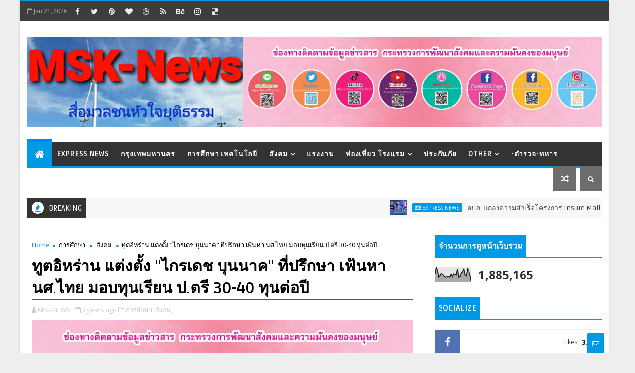

--- FILE ---
content_type: text/html; charset=UTF-8
request_url: https://www.msk-news.com/b/stats?style=BLACK_TRANSPARENT&timeRange=ALL_TIME&token=APq4FmAvftSGEDpDCBchw20MVfe_-FLezK0xWwsrkTXy8BLbh0SL_nr9XLhjcxtg-vq4uBDX3hGrg39jGvaHXjjExAnd4jiniw
body_size: 47
content:
{"total":1885165,"sparklineOptions":{"backgroundColor":{"fillOpacity":0.1,"fill":"#000000"},"series":[{"areaOpacity":0.3,"color":"#202020"}]},"sparklineData":[[0,54],[1,100],[2,78],[3,33],[4,45],[5,60],[6,53],[7,47],[8,35],[9,34],[10,36],[11,38],[12,34],[13,54],[14,37],[15,55],[16,52],[17,49],[18,90],[19,34],[20,37],[21,61],[22,71],[23,89],[24,46],[25,42],[26,89],[27,77],[28,52],[29,9]],"nextTickMs":52941}

--- FILE ---
content_type: text/html; charset=utf-8
request_url: https://www.google.com/recaptcha/api2/aframe
body_size: 269
content:
<!DOCTYPE HTML><html><head><meta http-equiv="content-type" content="text/html; charset=UTF-8"></head><body><script nonce="dwZ58yROxNPIG472fAKX6g">/** Anti-fraud and anti-abuse applications only. See google.com/recaptcha */ try{var clients={'sodar':'https://pagead2.googlesyndication.com/pagead/sodar?'};window.addEventListener("message",function(a){try{if(a.source===window.parent){var b=JSON.parse(a.data);var c=clients[b['id']];if(c){var d=document.createElement('img');d.src=c+b['params']+'&rc='+(localStorage.getItem("rc::a")?sessionStorage.getItem("rc::b"):"");window.document.body.appendChild(d);sessionStorage.setItem("rc::e",parseInt(sessionStorage.getItem("rc::e")||0)+1);localStorage.setItem("rc::h",'1768971072830');}}}catch(b){}});window.parent.postMessage("_grecaptcha_ready", "*");}catch(b){}</script></body></html>

--- FILE ---
content_type: text/javascript; charset=UTF-8
request_url: https://www.msk-news.com/feeds/posts/default?alt=json-in-script&max-results=5&callback=jQuery111007429647040372571_1768971060099&_=1768971060100
body_size: 19225
content:
// API callback
jQuery111007429647040372571_1768971060099({"version":"1.0","encoding":"UTF-8","feed":{"xmlns":"http://www.w3.org/2005/Atom","xmlns$openSearch":"http://a9.com/-/spec/opensearchrss/1.0/","xmlns$blogger":"http://schemas.google.com/blogger/2008","xmlns$georss":"http://www.georss.org/georss","xmlns$gd":"http://schemas.google.com/g/2005","xmlns$thr":"http://purl.org/syndication/thread/1.0","id":{"$t":"tag:blogger.com,1999:blog-163607023169952299"},"updated":{"$t":"2026-01-20T18:19:06.320+07:00"},"category":[{"term":"Express News"},{"term":"สังคม"},{"term":"วาไรตี้"},{"term":"Zoom"},{"term":"ราชการ"},{"term":"ธุรกิจ การตลาด"},{"term":"กรุงเทพมหานคร"},{"term":"ราชการ การเมือง"},{"term":"ประกันภัย"},{"term":"ท่องเที่ยว โรงแรม"},{"term":"ศิลปะ วัฒนธรรม"},{"term":"แรงงาน"},{"term":"พลังงาน สิ่งแวดล้อม"},{"term":"การศึกษา เทคโนโลยี"},{"term":"อาหารและเครื่องดื่ม"},{"term":"การศึกษา"},{"term":"ธนาคาร"},{"term":"ความงาม"},{"term":"ท่องเที่ยว"},{"term":"คมนาคม"},{"term":"เกษตร"},{"term":"การเมือง"},{"term":"อุตสาหกรรม"},{"term":"บทความ"},{"term":"ยานยนต์"},{"term":"เทคโนโลยี"},{"term":"MSK Talk"},{"term":"เ"},{"term":"ExpressNews"}],"title":{"type":"text","$t":"MSK News"},"subtitle":{"type":"html","$t":"สื่อมวลชนหัวใจยุติธรรม"},"link":[{"rel":"http://schemas.google.com/g/2005#feed","type":"application/atom+xml","href":"https:\/\/www.msk-news.com\/feeds\/posts\/default"},{"rel":"self","type":"application/atom+xml","href":"https:\/\/www.blogger.com\/feeds\/163607023169952299\/posts\/default?alt=json-in-script\u0026max-results=5"},{"rel":"alternate","type":"text/html","href":"https:\/\/www.msk-news.com\/"},{"rel":"hub","href":"http://pubsubhubbub.appspot.com/"},{"rel":"next","type":"application/atom+xml","href":"https:\/\/www.blogger.com\/feeds\/163607023169952299\/posts\/default?alt=json-in-script\u0026start-index=6\u0026max-results=5"}],"author":[{"name":{"$t":"MSK-NEWS"},"uri":{"$t":"http:\/\/www.blogger.com\/profile\/16706588941810826876"},"email":{"$t":"noreply@blogger.com"},"gd$image":{"rel":"http://schemas.google.com/g/2005#thumbnail","width":"32","height":"27","src":"\/\/blogger.googleusercontent.com\/img\/b\/R29vZ2xl\/AVvXsEhdrnQNw3lw48DIOD13eOBIif6AUHeCa4BioI-uxVifACkdCh9T8Tlx7aWKqf5tZ2xrbrMlsICgJsYbb9SSINfOTpwSJSX0FrS9PsDGVuR_xb4UgooQmXamkIS074fXFsI\/s220\/136595.jpg"}}],"generator":{"version":"7.00","uri":"http://www.blogger.com","$t":"Blogger"},"openSearch$totalResults":{"$t":"10981"},"openSearch$startIndex":{"$t":"1"},"openSearch$itemsPerPage":{"$t":"5"},"entry":[{"id":{"$t":"tag:blogger.com,1999:blog-163607023169952299.post-5203502466834685068"},"published":{"$t":"2026-01-19T15:17:00.009+07:00"},"updated":{"$t":"2026-01-19T15:17:47.057+07:00"},"category":[{"scheme":"http://www.blogger.com/atom/ns#","term":"Express News"},{"scheme":"http://www.blogger.com/atom/ns#","term":"ประกันภัย"}],"title":{"type":"text","$t":"คปภ. แถลงความสำเร็จโครงการ Insure Mall Thailand 2025 มีผู้ซื้อผลิตภัณฑ์ผ่านแพลตฟอร์มสูงเกินคาด พร้อมจับรางวัลและประกาศรายชื่อผู้โชคดีจากกิจกรรม Insure Week รวมกว่า 430 รางวัล"},"content":{"type":"html","$t":"\u003Cp\u003E\u003C\/p\u003E\u003Cdiv class=\"separator\" style=\"clear: both; text-align: center;\"\u003E\u003Ca href=\"https:\/\/blogger.googleusercontent.com\/img\/b\/R29vZ2xl\/AVvXsEg25LE-5hAiOfSyh0kNT4otbpxacZwb6I1307tDEuBJlJ_KdOercovCRgnEA7jeq5rEDOnXXbOzrBrlNp6g-JFGKnyoMuzh8brJhq0ccElVdk9NGUQLq_-lkIuE6_SeVcMWOjkKsvoqHbBiYJmduW63kjObOTjnZ8KSjm55Jcnzau8yeqNzMmVvXFmQGmU\/s1571\/233917_0.jpg\" imageanchor=\"1\" style=\"margin-left: 1em; margin-right: 1em;\"\u003E\u003Cimg border=\"0\" data-original-height=\"1042\" data-original-width=\"1571\" src=\"https:\/\/blogger.googleusercontent.com\/img\/b\/R29vZ2xl\/AVvXsEg25LE-5hAiOfSyh0kNT4otbpxacZwb6I1307tDEuBJlJ_KdOercovCRgnEA7jeq5rEDOnXXbOzrBrlNp6g-JFGKnyoMuzh8brJhq0ccElVdk9NGUQLq_-lkIuE6_SeVcMWOjkKsvoqHbBiYJmduW63kjObOTjnZ8KSjm55Jcnzau8yeqNzMmVvXFmQGmU\/s16000\/233917_0.jpg\" \/\u003E\u003C\/a\u003E\u003C\/div\u003E\u003Cbr \/\u003Eสำนักงานคณะกรรมการกำกับและส่งเสริมการประกอบธุรกิจประกันภัย (สำนักงาน คปภ.) เดินหน้าสานต่อความสำเร็จของโครงการ “Insure Mall Thailand” เปิดให้บริการแพลตฟอร์ม Insure Mall Thailand ประจำปี 2025 พร้อมจัดงานมหกรรมประกันภัย “Insure Week” ผ่านเว็บไซต์ www.insuremallthailand.com ระหว่างวันที่ 8 – 21 ธันวาคม 2568\u0026nbsp; \u0026nbsp; เพื่อส่งเสริมให้ประชาชนเข้าถึงผลิตภัณฑ์ประกันภัยที่เหมาะสมกับความต้องการได้สะดวกยิ่งขึ้น โดยผู้ที่ซื้อประกันภัยในช่วง Insure Week และเป็นสมาชิกกับ Insure Mall Thailand จะได้รับสิทธิประโยชน์ถึง 3 ต่อ ได้แก่ ต่อที่ 1 รับส่วนลดค่าเบี้ยประกันภัยสูงสุด 30% ต่อที่ 2 สิทธิ์ลุ้นรางวัลใหญ่รวมมูลค่ากว่า 6 แสนบาท ต่อที่ 3 สิทธิลดหย่อนภาษีสำหรับปีภาษี 2568\u0026nbsp; \u0026nbsp; ทั้งนี้ โครงการดังกล่าวได้รับการตอบรับเป็นอย่างดีจากบริษัทประกันภัย และบริษัทนายหน้าประกันภัยชั้นนำที่เข้าร่วมนำเสนอผลิตภัณฑ์ที่หลากหลาย รวมถึงประชาชนที่สนใจซื้อผลิตภัณฑ์ประกันภัยผ่านแพลตฟอร์ม Insure Mall Thailand\u0026nbsp;\u003Cp\u003E\u003C\/p\u003E\u003Cp\u003E\u003C\/p\u003E\u003Cdiv class=\"separator\" style=\"clear: both; text-align: center;\"\u003E\u003Ca href=\"https:\/\/blogger.googleusercontent.com\/img\/b\/R29vZ2xl\/AVvXsEj_hlBDlWMkYGgOMEXSZOS6tPH_hRgafrcarw9ieEthqzPJwW-AZzQmv7yy5A9c8ZNmrZ2TSY6YoUO8_w_Bldr3fPqyfWYFMDWTcofeS-nQGUGxB6kpYEpW3_WDIyMjg5haGBS7tIrGJFUE-0YmF3iJyVEEk152iEQ4CVdz2E8KityVq8r2WYSnNe-racQ\/s1567\/230935_0.jpg\" imageanchor=\"1\" style=\"margin-left: 1em; margin-right: 1em;\"\u003E\u003Cimg border=\"0\" data-original-height=\"1567\" data-original-width=\"1045\" src=\"https:\/\/blogger.googleusercontent.com\/img\/b\/R29vZ2xl\/AVvXsEj_hlBDlWMkYGgOMEXSZOS6tPH_hRgafrcarw9ieEthqzPJwW-AZzQmv7yy5A9c8ZNmrZ2TSY6YoUO8_w_Bldr3fPqyfWYFMDWTcofeS-nQGUGxB6kpYEpW3_WDIyMjg5haGBS7tIrGJFUE-0YmF3iJyVEEk152iEQ4CVdz2E8KityVq8r2WYSnNe-racQ\/s16000\/230935_0.jpg\" \/\u003E\u003C\/a\u003E\u003C\/div\u003E\u003Cbr \/\u003Eนายชูฉัตร ประมูลผล เลขาธิการคณะกรรมการกำกับและส่งเสริมการประกอบธุรกิจประกันภัย (เลขาธิการ คปภ.)\u0026nbsp; \u0026nbsp; \u0026nbsp;กล่าวว่า โครงการ “Insure Mall Thailand” ก้าวเข้าสู่ปีที่ 2 อย่างสง่างาม เปลี่ยนความคิดที่ว่า ประกันภัยเป็นเรื่องไกลตัว เข้าใจยาก และต้องใช้เวลา ให้กลายเป็น “ประกันภัยแค่ปลายนิ้ว” เพื่อสร้าง Insurance Digital Ecosystem ที่ทำให้ประกันภัยเป็นเรื่องง่าย สะดวก และโปร่งใส โดยสำนักงาน คปภ. มุ่งมั่นพัฒนาแพลตฟอร์มนี้ให้เป็นมากกว่าห้างสรรพสินค้าดิจิทัล\u0026nbsp; \u0026nbsp; \u0026nbsp; \u0026nbsp; \u0026nbsp; \u0026nbsp; แต่เป็นสะพานดิจิทัลที่เชื่อมโยงประชาชน บริษัทประกันภัย ตัวแทน และนายหน้าเข้าด้วยกันอย่างไร้รอยต่อ โดยในปีนี้ได้ยกระดับประสบการณ์ผู้บริโภคด้วยฟีเจอร์ใหม่ที่ตอบโจทย์ไลฟ์สไตล์ยุคใหม่ ไม่ว่าจะเป็นเรื่องของระบบเปรียบเทียบประกันภัยอัจฉริยะ\u0026nbsp; \u0026nbsp; \u0026nbsp;ที่ช่วยให้ตัดสินใจได้แม่นยำขึ้นในคลิกเดียว ระบบ Video Add to Cart และ Live Streaming ที่เชื่อมโยงข้อมูลผลิตภัณฑ์\u0026nbsp; \u0026nbsp; \u0026nbsp; แบบเรียลไทม์ และระบบ Gamification สะสม Insure Coin ที่เปลี่ยนการเรียนรู้เรื่องประกันภัยให้เป็นเรื่องสนุกและได้รับ\u0026nbsp; \u0026nbsp; \u0026nbsp;สิทธิประโยชน์จริง\u0026nbsp;\u003Cp\u003E\u003C\/p\u003E\u003Cp\u003E\u003C\/p\u003E\u003Cdiv class=\"separator\" style=\"clear: both; text-align: center;\"\u003E\u003Ca href=\"https:\/\/blogger.googleusercontent.com\/img\/b\/R29vZ2xl\/AVvXsEgueqfVDpNEY74V8OxByH2yOxnmsrX3K9TE8cjPi-3RXPagcLwFFddR2Wzr74Z0McoNcVvdJnwhF1hw_cvOaPMCgFxcnY4RfbXMThi4c8DdD8bR7f4zkPouwyJSvqRGx-nWS9-yD4pE8pAteoKAkxW5PiEWFb1K9eM5Q0N66crV63EIYFMHtC_3ewwdSsY\/s1567\/233918_0.jpg\" imageanchor=\"1\" style=\"margin-left: 1em; margin-right: 1em;\"\u003E\u003Cimg border=\"0\" data-original-height=\"1044\" data-original-width=\"1567\" src=\"https:\/\/blogger.googleusercontent.com\/img\/b\/R29vZ2xl\/AVvXsEgueqfVDpNEY74V8OxByH2yOxnmsrX3K9TE8cjPi-3RXPagcLwFFddR2Wzr74Z0McoNcVvdJnwhF1hw_cvOaPMCgFxcnY4RfbXMThi4c8DdD8bR7f4zkPouwyJSvqRGx-nWS9-yD4pE8pAteoKAkxW5PiEWFb1K9eM5Q0N66crV63EIYFMHtC_3ewwdSsY\/s16000\/233918_0.jpg\" \/\u003E\u003C\/a\u003E\u003C\/div\u003E\u003Cbr \/\u003Eอย่างไรก็ตาม โครงการนี้จะประสบความสำเร็จไม่ได้เลย หากขาดความร่วมมือจากพันธมิตรกว่า 50 แห่ง ทั้งบริษัทประกันชีวิต บริษัทประกันวินาศภัย ธนาคาร และสมาคมต่าง ๆ ที่ร่วมกันผลักดันให้เกิดศูนย์กลางการซื้อขายประกันภัยที่ใหญ่ที่สุดในไทย ส่งผลให้เกิดการแข่งขันที่เป็นธรรมทั้งด้านราคาและคุณภาพ ประชาชนทุกกลุ่มอาชีพจึงสามารถเข้าถึงระบบประกันภัยได้อย่างเท่าเทียม ซึ่งความสำเร็จในปีนี้สะท้อนผ่านตัวเลขที่น่าภาคภูมิใจ โดยมียอดเข้าใช้งานเว็บไซต์สูงกว่า 1 ล้านครั้ง โดยเฉพาะในช่วงแคมเปญ Insure Week ที่ผ่านมา มียอดการซื้อผลิตภัณฑ์ประกันภัย สูงถึง 102,217,495.65 บาท ซึ่งนับเป็นสัญญาณที่ดีว่าประชาชนเริ่มเชื่อมั่นและกล้าซื้อผลิตภัณฑ์ประกันภัยในรูปแบบดิจิทัลมากขึ้น\u003Cp\u003E\u003C\/p\u003E\u003Cp\u003E\u003C\/p\u003E\u003Cdiv class=\"separator\" style=\"clear: both; text-align: center;\"\u003E\u003Ca href=\"https:\/\/blogger.googleusercontent.com\/img\/b\/R29vZ2xl\/AVvXsEj4R4RAlWd7-nPXhLa1gl8frtPIMYAChvZopw_AT3-LfOrfHhTRqsad8G0faq_uZDeCE56tpwp2RIsi0Fo3VQ-IbBT7XZKrAvuOvoywhrO6c6lyslhUjGl_kHAmrWZA8p8KPYC4r3i548osFo0QE9fqEdRf9SlACFhW8QUq3vJrBH_YPN1-AWaAjxscS7I\/s1567\/233919_0.jpg\" imageanchor=\"1\" style=\"margin-left: 1em; margin-right: 1em;\"\u003E\u003Cimg border=\"0\" data-original-height=\"1045\" data-original-width=\"1567\" src=\"https:\/\/blogger.googleusercontent.com\/img\/b\/R29vZ2xl\/AVvXsEj4R4RAlWd7-nPXhLa1gl8frtPIMYAChvZopw_AT3-LfOrfHhTRqsad8G0faq_uZDeCE56tpwp2RIsi0Fo3VQ-IbBT7XZKrAvuOvoywhrO6c6lyslhUjGl_kHAmrWZA8p8KPYC4r3i548osFo0QE9fqEdRf9SlACFhW8QUq3vJrBH_YPN1-AWaAjxscS7I\/s16000\/233919_0.jpg\" \/\u003E\u003C\/a\u003E\u003C\/div\u003E\u003Cbr \/\u003Eสำนักงาน คปภ. ขอแสดงความยินดีกับผู้โชคดีที่ซื้อผลิตภัณฑ์ประกันภัยในช่วงกิจกรรม Insure Week ผ่านเว็บไซต์ Insure Mall Thailand ระหว่างวันที่ 8 – 21 ธันวาคม 2568 ที่ผ่านมา ที่ได้รับสิทธิ์ลุ้นรางวัลใหญ่มูลค่ารวมกว่า 6 แสนบาท อาทิ ทองคำแท่ง และ iPhone 17 Pro รวมทั้งรางวัลอื่น ๆ อีกมากมาย รวมแล้วมากกว่า 430 รางวัล พร้อมกันนี้ ขอขอบคุณประชาชน ตลอดจนพันธมิตรและบริษัทประกันภัยที่ให้ความสนใจ และร่วมเป็นส่วนหนึ่งของความสำเร็จของโครงการ\u003Cp\u003E\u003C\/p\u003E\u003Cp\u003E\u003C\/p\u003E\u003Cdiv class=\"separator\" style=\"clear: both; text-align: center;\"\u003E\u003Ca href=\"https:\/\/blogger.googleusercontent.com\/img\/b\/R29vZ2xl\/AVvXsEgkS9cYtZdBpy1XSkv5_kbzc7R84R5FYXNoZ1Y6xTS6hLmRlyTNQy5enuPpcF6KaFqlkosXXaNkrDUothkjMOtYhSg05UaDdun1ST-1rv8ctzjLqXH2SD6qh98B4gc5QGBTniZe1h6nUfVHjYiF8W36C7NbC8MqxlLdQq09NeuS-IHTlI4PIMOEfkVVMbo\/s1567\/233919_0.jpg\" imageanchor=\"1\" style=\"margin-left: 1em; margin-right: 1em;\"\u003E\u003Cimg border=\"0\" data-original-height=\"1045\" data-original-width=\"1567\" src=\"https:\/\/blogger.googleusercontent.com\/img\/b\/R29vZ2xl\/AVvXsEgkS9cYtZdBpy1XSkv5_kbzc7R84R5FYXNoZ1Y6xTS6hLmRlyTNQy5enuPpcF6KaFqlkosXXaNkrDUothkjMOtYhSg05UaDdun1ST-1rv8ctzjLqXH2SD6qh98B4gc5QGBTniZe1h6nUfVHjYiF8W36C7NbC8MqxlLdQq09NeuS-IHTlI4PIMOEfkVVMbo\/s16000\/233919_0.jpg\" \/\u003E\u003C\/a\u003E\u003C\/div\u003E\u003Cbr \/\u003Eทั้งนี้ เว็บไซต์ Insure Mall Thailand ยังคงเปิดให้บริการอย่างต่อเนื่อง โดยจะมีการอัปเดตผลิตภัณฑ์ประกันภัยใหม่ ๆ เพื่อให้ประชาชนสามารถเลือกซื้อผลิตภัณฑ์ประกันภัยที่เหมาะสมกับความต้องการของแต่ละบุคคลได้อย่างสะดวก รวมถึงมีการจัดทำบทความและเกมประกันภัยเพื่อส่งเสริมความรู้ด้านการประกันภัยควบคู่ไปกับการใช้งานแพลตฟอร์ม นอกจากนี้\u0026nbsp; \u0026nbsp; \u0026nbsp; \u0026nbsp; \u0026nbsp; \u0026nbsp; \u0026nbsp; ยังมีกิจกรรมสะสม Insure Coin เพื่อร่วมลุ้นของรางวัลกว่า 120 รางวัล ตั้งแต่เดือนมกราคม – มิถุนายน 2569 โดยผู้สนใจสามารถเข้ามาร่วมทำภารกิจรายวันเพื่อสะสม Insure Coin และนำไปใช้แลกรับของรางวัลหรือใช้เป็นสิทธิ์ลุ้นรับรางวัลต่าง ๆ ได้ ยิ่งสะสมมาก ยิ่งมีโอกาสรับรางวัลมากขึ้น โดยผู้เข้าร่วมสามารถร่วมสนุกได้โดยไม่เสียค่าใช้จ่าย ถือเป็นอีกหนึ่งช่องทางที่ช่วยส่งเสริมความรู้ด้านการประกันภัยควบคู่ไปกับความสนุก\u003Cp\u003E\u003C\/p\u003E\u003Cp\u003E\u003C\/p\u003E\u003Cdiv class=\"separator\" style=\"clear: both; text-align: center;\"\u003E\u003Ca href=\"https:\/\/blogger.googleusercontent.com\/img\/b\/R29vZ2xl\/AVvXsEjEjGd-gIeJLhD2FJSLWXUMafKxFZs65UUl8Pxrcm74mgGSi48gWkinuLcVKLqQSHj9SoJ_LD0JUyBIa8WOztlk7V_quixUDb8OvehE2vRGEfdQHIPM5GEGvXzVc8QcdAsTolbE9Fm_oVSRV5-F3D_iyR4Qw6o8QJ3AaXHjIOfPUCS5m_twbTeWGCitwEQ\/s1567\/233920_0.jpg\" imageanchor=\"1\" style=\"margin-left: 1em; margin-right: 1em;\"\u003E\u003Cimg border=\"0\" data-original-height=\"1045\" data-original-width=\"1567\" src=\"https:\/\/blogger.googleusercontent.com\/img\/b\/R29vZ2xl\/AVvXsEjEjGd-gIeJLhD2FJSLWXUMafKxFZs65UUl8Pxrcm74mgGSi48gWkinuLcVKLqQSHj9SoJ_LD0JUyBIa8WOztlk7V_quixUDb8OvehE2vRGEfdQHIPM5GEGvXzVc8QcdAsTolbE9Fm_oVSRV5-F3D_iyR4Qw6o8QJ3AaXHjIOfPUCS5m_twbTeWGCitwEQ\/s16000\/233920_0.jpg\" \/\u003E\u003C\/a\u003E\u003C\/div\u003E\u003Cbr \/\u003Eสำนักงาน คปภ. จะพัฒนา Insure Mall Thailand ให้ดียิ่งขึ้นอย่างต่อเนื่อง เพื่อประโยชน์สูงสุดของประชาชน\u0026nbsp; สร้างความเชื่อมั่น และขับเคลื่อนอุตสาหกรรมประกันภัยไทยให้เข้มแข็งในโลกยุคดิจิทัลอย่างยั่งยืน ทั้งนี้ ผู้สนใจสามารถติดตามรายละเอียดกิจกรรม ข่าวสาร และร่วมสนุกพร้อมรับสิทธิประโยชน์ต่าง ๆ ได้ที่\u0026nbsp;\u003Cp\u003E\u003C\/p\u003E\u003Cdiv class=\"separator\" style=\"clear: both; text-align: center;\"\u003E\u003Ca href=\"https:\/\/blogger.googleusercontent.com\/img\/b\/R29vZ2xl\/AVvXsEiwVwMZHi2e5egc7yAf_Knt4pDGqzf3Oxl4NPo8nxyC4D42Z2sD2uCVAE7v4ItGwq8PWAeDY7LfUkQHTLlM9J2ov6Qyia-zr7bm1ZDoqzzy2qx4P3HSsgQKv1PC5GY7z0B5Oftn3fDOUtUK2bunOLPG4Z_rvbK0TkP95WsmfZtr5FPT6jFZfCTdCmBeBEs\/s1567\/233921_0.jpg\" imageanchor=\"1\" style=\"margin-left: 1em; margin-right: 1em;\"\u003E\u003Cimg border=\"0\" data-original-height=\"1045\" data-original-width=\"1567\" src=\"https:\/\/blogger.googleusercontent.com\/img\/b\/R29vZ2xl\/AVvXsEiwVwMZHi2e5egc7yAf_Knt4pDGqzf3Oxl4NPo8nxyC4D42Z2sD2uCVAE7v4ItGwq8PWAeDY7LfUkQHTLlM9J2ov6Qyia-zr7bm1ZDoqzzy2qx4P3HSsgQKv1PC5GY7z0B5Oftn3fDOUtUK2bunOLPG4Z_rvbK0TkP95WsmfZtr5FPT6jFZfCTdCmBeBEs\/s16000\/233921_0.jpg\" \/\u003E\u003C\/a\u003E\u003C\/div\u003E\u003Cbr \/\u003E\u003Cdiv class=\"separator\" style=\"clear: both; text-align: center;\"\u003E\u003Ca href=\"https:\/\/blogger.googleusercontent.com\/img\/b\/R29vZ2xl\/AVvXsEjkm5bPKz0gUodqJBM8nqsLYo7pqmUK6t8_21q59EhyZa-XWsi6eIvZekCgQLrP0Ul-8fwQaZQyvj_iuuwCzeYAAwmpIAUc9j6ub1TM3HgPv4Se74ueL9GiI2tegGzJ2iBLtRq5Of5-Ppiw7Gyl9c6MiEW6xZuTqH3Lk58xZ67pqXhcia1bB7AsRhjYk2E\/s1567\/233922_0.jpg\" imageanchor=\"1\" style=\"margin-left: 1em; margin-right: 1em;\"\u003E\u003Cimg border=\"0\" data-original-height=\"1045\" data-original-width=\"1567\" src=\"https:\/\/blogger.googleusercontent.com\/img\/b\/R29vZ2xl\/AVvXsEjkm5bPKz0gUodqJBM8nqsLYo7pqmUK6t8_21q59EhyZa-XWsi6eIvZekCgQLrP0Ul-8fwQaZQyvj_iuuwCzeYAAwmpIAUc9j6ub1TM3HgPv4Se74ueL9GiI2tegGzJ2iBLtRq5Of5-Ppiw7Gyl9c6MiEW6xZuTqH3Lk58xZ67pqXhcia1bB7AsRhjYk2E\/s16000\/233922_0.jpg\" \/\u003E\u003C\/a\u003E\u003C\/div\u003E\u003Cbr \/\u003E\u003Cdiv class=\"separator\" style=\"clear: both; text-align: center;\"\u003E\u003Ca href=\"https:\/\/blogger.googleusercontent.com\/img\/b\/R29vZ2xl\/AVvXsEgG6HJZG4EXrdLiNpvWBuGEL45BfT7rRwfEl3uBPe6gD3ZOy2Oz9ygsRHWrPFJaZjNvMhfyXbEzrv2DSnxY2H4-iEulwq-CV5us7xJDVra_QhJ_2fj3jZD7EzmtVB3BMet5LkVup9VBBXRYCN3ColWpy1JPYcAR5QGDqITtb9IzGyIdeJ66TnaC0HNusyg\/s1567\/233923_0.jpg\" imageanchor=\"1\" style=\"margin-left: 1em; margin-right: 1em;\"\u003E\u003Cimg border=\"0\" data-original-height=\"1045\" data-original-width=\"1567\" src=\"https:\/\/blogger.googleusercontent.com\/img\/b\/R29vZ2xl\/AVvXsEgG6HJZG4EXrdLiNpvWBuGEL45BfT7rRwfEl3uBPe6gD3ZOy2Oz9ygsRHWrPFJaZjNvMhfyXbEzrv2DSnxY2H4-iEulwq-CV5us7xJDVra_QhJ_2fj3jZD7EzmtVB3BMet5LkVup9VBBXRYCN3ColWpy1JPYcAR5QGDqITtb9IzGyIdeJ66TnaC0HNusyg\/s16000\/233923_0.jpg\" \/\u003E\u003C\/a\u003E\u003C\/div\u003E\u003Cbr \/\u003E\u003Cp\u003E\u003Cbr \/\u003E\u003C\/p\u003E"},"link":[{"rel":"replies","type":"application/atom+xml","href":"https:\/\/www.msk-news.com\/feeds\/5203502466834685068\/comments\/default","title":"ส่งความคิดเห็น"},{"rel":"replies","type":"text/html","href":"https:\/\/www.msk-news.com\/2026\/01\/insure-mall-thailand-2025-insure-week.html#comment-form","title":"0 ความคิดเห็น"},{"rel":"edit","type":"application/atom+xml","href":"https:\/\/www.blogger.com\/feeds\/163607023169952299\/posts\/default\/5203502466834685068"},{"rel":"self","type":"application/atom+xml","href":"https:\/\/www.blogger.com\/feeds\/163607023169952299\/posts\/default\/5203502466834685068"},{"rel":"alternate","type":"text/html","href":"https:\/\/www.msk-news.com\/2026\/01\/insure-mall-thailand-2025-insure-week.html","title":"คปภ. แถลงความสำเร็จโครงการ Insure Mall Thailand 2025 มีผู้ซื้อผลิตภัณฑ์ผ่านแพลตฟอร์มสูงเกินคาด พร้อมจับรางวัลและประกาศรายชื่อผู้โชคดีจากกิจกรรม Insure Week รวมกว่า 430 รางวัล"}],"author":[{"name":{"$t":"MSK-NEWS"},"uri":{"$t":"http:\/\/www.blogger.com\/profile\/16706588941810826876"},"email":{"$t":"noreply@blogger.com"},"gd$image":{"rel":"http://schemas.google.com/g/2005#thumbnail","width":"32","height":"27","src":"\/\/blogger.googleusercontent.com\/img\/b\/R29vZ2xl\/AVvXsEhdrnQNw3lw48DIOD13eOBIif6AUHeCa4BioI-uxVifACkdCh9T8Tlx7aWKqf5tZ2xrbrMlsICgJsYbb9SSINfOTpwSJSX0FrS9PsDGVuR_xb4UgooQmXamkIS074fXFsI\/s220\/136595.jpg"}}],"media$thumbnail":{"xmlns$media":"http://search.yahoo.com/mrss/","url":"https:\/\/blogger.googleusercontent.com\/img\/b\/R29vZ2xl\/AVvXsEg25LE-5hAiOfSyh0kNT4otbpxacZwb6I1307tDEuBJlJ_KdOercovCRgnEA7jeq5rEDOnXXbOzrBrlNp6g-JFGKnyoMuzh8brJhq0ccElVdk9NGUQLq_-lkIuE6_SeVcMWOjkKsvoqHbBiYJmduW63kjObOTjnZ8KSjm55Jcnzau8yeqNzMmVvXFmQGmU\/s72-c\/233917_0.jpg","height":"72","width":"72"},"thr$total":{"$t":"0"}},{"id":{"$t":"tag:blogger.com,1999:blog-163607023169952299.post-490335841973001404"},"published":{"$t":"2026-01-19T15:09:00.008+07:00"},"updated":{"$t":"2026-01-19T15:09:35.867+07:00"},"category":[{"scheme":"http://www.blogger.com/atom/ns#","term":"Express News"},{"scheme":"http://www.blogger.com/atom/ns#","term":"ประกันภัย"},{"scheme":"http://www.blogger.com/atom/ns#","term":"สังคม"}],"title":{"type":"text","$t":"คปภ. ลงพื้นที่เร่งรัดการจ่ายค่าสินไหมทดแทนเหตุเครนถล่มทับรถไฟโคราช  พร้อมตั้งศูนย์ประสานงานช่วยเหลือด้านประกันภัย"},"content":{"type":"html","$t":"\u003Cdiv class=\"separator\" style=\"clear: both; text-align: center;\"\u003E\u003Ca href=\"https:\/\/blogger.googleusercontent.com\/img\/b\/R29vZ2xl\/AVvXsEgIuv7VGv6YX9p9Y9cci3jyPBXuEl4ivjWVHjJQkheCSAINAYqTeS_BfF6OUnj-r1PfRkLGI2Lnclp2pGO-8k_3i22XRWk5BVplU4G4vW7FofnDMlWk8sZ1wSelQNf6dMUl7AYoDIw-TFznCUj5O4JKxZ8m3sZVPRsIZmnMp-Fv6kfLrSVWn-iz25U-iq8\/s3392\/234335_0.jpg\" imageanchor=\"1\" style=\"margin-left: 1em; margin-right: 1em;\"\u003E\u003Cimg border=\"0\" data-original-height=\"2250\" data-original-width=\"3392\" src=\"https:\/\/blogger.googleusercontent.com\/img\/b\/R29vZ2xl\/AVvXsEgIuv7VGv6YX9p9Y9cci3jyPBXuEl4ivjWVHjJQkheCSAINAYqTeS_BfF6OUnj-r1PfRkLGI2Lnclp2pGO-8k_3i22XRWk5BVplU4G4vW7FofnDMlWk8sZ1wSelQNf6dMUl7AYoDIw-TFznCUj5O4JKxZ8m3sZVPRsIZmnMp-Fv6kfLrSVWn-iz25U-iq8\/s16000\/234335_0.jpg\" \/\u003E\u003C\/a\u003E\u003C\/div\u003E\u003Cbr \/\u003Eจากกรณีเกิดอุบัติภัยรายใหญ่ เหตุเครนในโครงการก่อสร้างรถไฟความเร็วสูงของการรถไฟแห่งประเทศไทยพังถล่มลงมาทับขบวนรถไฟด่วนพิเศษ ขบวนที่ 21 ณ จังหวัดนครราชสีมา เมื่อวันที่ 14 มกราคม 2569 ส่งผลให้ตู้โดยสารตกรางและเกิดเพลิงไหม้อย่างรุนแรง เป็นเหตุให้มีผู้บาดเจ็บและผู้เสียชีวิตจำนวนมาก\u003Cbr \/\u003E\u003Cbr \/\u003E\u003Cdiv class=\"separator\" style=\"clear: both; text-align: center;\"\u003E\u003Ca href=\"https:\/\/blogger.googleusercontent.com\/img\/b\/R29vZ2xl\/AVvXsEhg-HfTIkmG3_F6IAIhpwEqL6zfQCjH2rMdHPv_xG7V11Gs_2hGic6JUzNeLpK9iD1ZNKFUjajSnVFX9JgN5MwXHMDqiPahj1Hq0a8QY1WyUtuJuYwpJFlcNb7gW1R2Goil0GiZd369Ff8Z5BrP0peaxgBHXLV7AmcQkwe5s7R3xDUhsMrxAW-Tt30FbZo\/s1567\/230935_0.jpg\" imageanchor=\"1\" style=\"margin-left: 1em; margin-right: 1em;\"\u003E\u003Cimg border=\"0\" data-original-height=\"1567\" data-original-width=\"1045\" src=\"https:\/\/blogger.googleusercontent.com\/img\/b\/R29vZ2xl\/AVvXsEhg-HfTIkmG3_F6IAIhpwEqL6zfQCjH2rMdHPv_xG7V11Gs_2hGic6JUzNeLpK9iD1ZNKFUjajSnVFX9JgN5MwXHMDqiPahj1Hq0a8QY1WyUtuJuYwpJFlcNb7gW1R2Goil0GiZd369Ff8Z5BrP0peaxgBHXLV7AmcQkwe5s7R3xDUhsMrxAW-Tt30FbZo\/s16000\/230935_0.jpg\" \/\u003E\u003C\/a\u003E\u003C\/div\u003E\u003Cbr \/\u003Eโดยเมื่อวันที่ 16 มกราคม 2569 นายชูฉัตร ประมูลผล เลขาธิการคณะกรรมการกำกับและส่งเสริมการประกอบธุรกิจประกันภัย (เลขาธิการ คปภ.) ได้มอบหมายให้ นางสาวชัชวริน โชติชูตระกูล ผู้ช่วยเลขาธิการ สายคุ้มครองสิทธิประโยชน์ และ    นายคณานุสรณ์ เที่ยงตระกูล ผู้ช่วยเลขาธิการ สายบริหาร พร้อมด้วยนางสาวมณี ไวยภาษ ผู้อำนวยการสำนักงาน คปภ. ภาค 4 (นครราชสีมา) ลงพื้นที่ตรวจสอบจุดเกิดเหตุร่วมกับบริษัทผู้รับประกันภัยและบริษัทสำรวจภัย เพื่อเร่งรัดการจ่ายค่าสินไหมทดแทนแก่ผู้ได้รับบาดเจ็บและผู้เสียชีวิตให้ได้รับความช่วยเหลือโดยเร็วที่สุด\u003Cbr \/\u003E\u003Cbr \/\u003E\u003Cdiv class=\"separator\" style=\"clear: both; text-align: center;\"\u003E\u003Ca href=\"https:\/\/blogger.googleusercontent.com\/img\/b\/R29vZ2xl\/AVvXsEhPEC8fT_JYNs4uRl1GDOoV1eFBRyU0I04e4JX16ZbIb_QOk3-JraaOA4m5K-rUcJbOu-UvsG9tw1imBuhehDKmW_McPnI4sdXdMTrNLmTwE6hamIo5Bx1F5dz6AkbRUWMir-2-CyPcpV0eGGPLVPZJS-ISOdAVj7UyzR23P30mPKgB_D42Oe1Uy3qvVG8\/s1705\/234428_0.jpg\" imageanchor=\"1\" style=\"margin-left: 1em; margin-right: 1em;\"\u003E\u003Cimg border=\"0\" data-original-height=\"960\" data-original-width=\"1705\" src=\"https:\/\/blogger.googleusercontent.com\/img\/b\/R29vZ2xl\/AVvXsEhPEC8fT_JYNs4uRl1GDOoV1eFBRyU0I04e4JX16ZbIb_QOk3-JraaOA4m5K-rUcJbOu-UvsG9tw1imBuhehDKmW_McPnI4sdXdMTrNLmTwE6hamIo5Bx1F5dz6AkbRUWMir-2-CyPcpV0eGGPLVPZJS-ISOdAVj7UyzR23P30mPKgB_D42Oe1Uy3qvVG8\/s16000\/234428_0.jpg\" \/\u003E\u003C\/a\u003E\u003C\/div\u003E\u003Cbr \/\u003Eต่อมา ณ ห้องประชุมโรงพยาบาลมหาราชนครราชสีมา สำนักงาน คปภ. ได้รายงานต่อผู้ว่าราชการจังหวัดนครราชสีมา    ถึงความคืบหน้าการจ่ายค่าสินไหมทดแทน ซึ่งอยู่ระหว่างดำเนินการจ่ายเงินเยียวยาเบื้องต้นแก่ผู้เสียชีวิตรายละ 1,000,000 บาท โดยไม่ตัดสิทธิทายาทในการเรียกร้องค่าสินไหมทดแทนหรือค่าเสียหายเพิ่มเติมจากบริษัทประกันภัยและบุคคลอื่นที่เกี่ยวข้อง        แต่อย่างใด พร้อมทั้งได้บูรณาการร่วมกับหน่วยงานที่เกี่ยวข้องเพื่อขอข้อมูลผู้ได้รับบาดเจ็บและทายาทโดยธรรมของผู้เสียชีวิต         เพื่อกำกับให้บริษัทผู้รับประกันภัยดำเนินการจ่ายค่าสินไหมทดแทนอย่างถูกต้อง โปร่งใส และเป็นธรรม \u003Cbr \/\u003E\u003Cbr \/\u003E\u003Cdiv class=\"separator\" style=\"clear: both; text-align: center;\"\u003E\u003Ca href=\"https:\/\/blogger.googleusercontent.com\/img\/b\/R29vZ2xl\/AVvXsEgKutNjS9Vj6GJadTK_-mHkrgGoPDXs_5XeO4MBBKxglMYH-BnVlhmy-JBiTX92MWDk2a6wdp-ChEGBwjxADxffVZKLUxXPR0KnNTLB3SJIxFhAzKShFlQ7VnTKliZfdrkYhS668aDS1kJQMkW6Wt-fk7wZpNP_mc9Q8XC_MgeZlSh3_R6CAHgPoy9ndDQ\/s1705\/234426_0.jpg\" imageanchor=\"1\" style=\"margin-left: 1em; margin-right: 1em;\"\u003E\u003Cimg border=\"0\" data-original-height=\"960\" data-original-width=\"1705\" src=\"https:\/\/blogger.googleusercontent.com\/img\/b\/R29vZ2xl\/AVvXsEgKutNjS9Vj6GJadTK_-mHkrgGoPDXs_5XeO4MBBKxglMYH-BnVlhmy-JBiTX92MWDk2a6wdp-ChEGBwjxADxffVZKLUxXPR0KnNTLB3SJIxFhAzKShFlQ7VnTKliZfdrkYhS668aDS1kJQMkW6Wt-fk7wZpNP_mc9Q8XC_MgeZlSh3_R6CAHgPoy9ndDQ\/s16000\/234426_0.jpg\" \/\u003E\u003C\/a\u003E\u003C\/div\u003E\u003Cbr \/\u003Eนอกจากนี้ ภายหลังการประชุม สำนักงาน คปภ. ได้เข้าเยี่ยมและให้กำลังใจผู้ได้รับบาดเจ็บ พร้อมติดตามข้อมูล           ความคุ้มครองด้านประกันภัยอย่างใกล้ชิด และให้คำแนะนำเกี่ยวกับการเบิกค่าสินไหมทดแทน โดยเมื่อผู้ได้รับบาดเจ็บรักษาตัว    เสร็จสิ้นและเดินทางกลับภูมิลำเนาแล้ว หากมีข้อสงสัยในการเบิกค่าสินไหมทดแทน สามารถติดต่อสำนักงาน คปภ. ในเขตพื้นที่ภูมิลำเนาเพื่อขอคำปรึกษาด้านการประกันภัยได้\u0026nbsp;\u003Cdiv\u003E\u003Cbr \/\u003E\u003C\/div\u003E\u003Cdiv\u003E\u003Cdiv class=\"separator\" style=\"clear: both; text-align: center;\"\u003E\u003Ca href=\"https:\/\/blogger.googleusercontent.com\/img\/b\/R29vZ2xl\/AVvXsEjmG_yZsdjkA4MJgcmsrHN3WZIHwglHWLAJiD3V_1fMDCvPin54oQGSmo3Ds6BOQmJvmx6zPj6oea1Cqop7msVLKT4pmWVWjCvEPFJPu3jWWc2RI1V5h4w9GFm0L0K312heWAhNTNQEVrzaiC2Gi5XU4qjdAadXeyuXxcMgolU1ESqPDb4_pUOGaa5_ZBk\/s1705\/234427_0.jpg\" imageanchor=\"1\" style=\"margin-left: 1em; margin-right: 1em;\"\u003E\u003Cimg border=\"0\" data-original-height=\"960\" data-original-width=\"1705\" src=\"https:\/\/blogger.googleusercontent.com\/img\/b\/R29vZ2xl\/AVvXsEjmG_yZsdjkA4MJgcmsrHN3WZIHwglHWLAJiD3V_1fMDCvPin54oQGSmo3Ds6BOQmJvmx6zPj6oea1Cqop7msVLKT4pmWVWjCvEPFJPu3jWWc2RI1V5h4w9GFm0L0K312heWAhNTNQEVrzaiC2Gi5XU4qjdAadXeyuXxcMgolU1ESqPDb4_pUOGaa5_ZBk\/s16000\/234427_0.jpg\" \/\u003E\u003C\/a\u003E\u003C\/div\u003E\u003Cbr \/\u003Eทั้งนี้ สำนักงาน คปภ. มีเจ้าหน้าที่ผู้มีความรู้ความเชี่ยวชาญพร้อมให้คำแนะนำและบริการประชาชนครอบคลุมทุกภาคทั่วประเทศ และได้จัดตั้งศูนย์ประสานงานพร้อมเจ้าหน้าที่ประจำ บริเวณชั้น 2 อาคารเฉลิม    พระเกียรติสมเด็จพระเทพรัตนรัชราชสุดาฯ สยามบรมราชกุมารี (ศูนย์อุบัติเหตุและฉุกเฉิน) โรงพยาบาลมหาราชนครราชสีมา       ทุกวันในเวลาราชการ เพื่ออำนวยความสะดวกและเร่งรัดการให้ความช่วยเหลือแก่ผู้ประสบภัยและทายาทของผู้เสียชีวิตให้ได้รับบริการอย่างรวดเร็ว\u003Cbr \/\u003E\u003Cbr \/\u003E\u003Cdiv class=\"separator\" style=\"clear: both; text-align: center;\"\u003E\u003Ca href=\"https:\/\/blogger.googleusercontent.com\/img\/b\/R29vZ2xl\/AVvXsEhPpS7Zay9qR_GudgXmuvQLeM9bm-g93euq_ktVQG0MAhfyPDh-Q5I1utwiezbl3LnG0rsuPdER-_f6RhACxEslPe6eVH4UkdvjKJaxOIPhgTE0IUM6Mx-HFufSE9SAXR1XiUONCknN_1L5xAngAdWMldRaFrDWd0j8vesKzVVvym-g1QVr04rn-qzJYOE\/s1705\/234429_0.jpg\" imageanchor=\"1\" style=\"margin-left: 1em; margin-right: 1em;\"\u003E\u003Cimg border=\"0\" data-original-height=\"960\" data-original-width=\"1705\" src=\"https:\/\/blogger.googleusercontent.com\/img\/b\/R29vZ2xl\/AVvXsEhPpS7Zay9qR_GudgXmuvQLeM9bm-g93euq_ktVQG0MAhfyPDh-Q5I1utwiezbl3LnG0rsuPdER-_f6RhACxEslPe6eVH4UkdvjKJaxOIPhgTE0IUM6Mx-HFufSE9SAXR1XiUONCknN_1L5xAngAdWMldRaFrDWd0j8vesKzVVvym-g1QVr04rn-qzJYOE\/s16000\/234429_0.jpg\" \/\u003E\u003C\/a\u003E\u003C\/div\u003E\u003Cbr \/\u003Eสำนักงาน คปภ. พร้อมให้ความช่วยเหลือด้านการประกันภัยแก่ผู้เสียชีวิตและผู้ได้รับบาดเจ็บอย่างเต็มที่ โดยได้กำชับ       ให้บริษัทประกันภัยเร่งรัดการพิจารณาและจ่ายค่าสินไหมทดแทนโดยเร็ว พร้อมติดตามความคืบหน้าอย่างใกล้ชิดอย่างต่อเนื่อง     ทั้งนี้ หากประชาชนต้องการสอบถามข้อมูลหรือประสบปัญหาด้านการประกันภัย สามารถติดต่อสายด่วน คปภ. 1186 หรือ ตรวจสอบกรมธรรม์ประกันภัยของตนเองได้ที่ LINE Official Account @OICConnect “คปภ. รอบรู้” ตลอด 24 ชั่วโมง\u003C\/div\u003E\u003Cdiv class=\"separator\" style=\"clear: both; text-align: center;\"\u003E\u003Ca href=\"https:\/\/blogger.googleusercontent.com\/img\/b\/R29vZ2xl\/AVvXsEi2sjTRYBX_SBd4L5h3m8L9FPocKguRvyw1g0wjF-2d4oBFgMSq-n2rj2IhpqMCoF63zT6DUAKdhCZHa0AeAc4tK0syuHPWoSS4RMnjXTsTSZp7oI6ByO_l54NdLF2YxmiavCR6tmzADC1BDywhygHOJJybU4PdrluV8ta1OkZCf4F2GxipXD5dJau0bg4\/s1706\/234430_0.jpg\" imageanchor=\"1\" style=\"margin-left: 1em; margin-right: 1em;\"\u003E\u003Cimg border=\"0\" data-original-height=\"960\" data-original-width=\"1706\" src=\"https:\/\/blogger.googleusercontent.com\/img\/b\/R29vZ2xl\/AVvXsEi2sjTRYBX_SBd4L5h3m8L9FPocKguRvyw1g0wjF-2d4oBFgMSq-n2rj2IhpqMCoF63zT6DUAKdhCZHa0AeAc4tK0syuHPWoSS4RMnjXTsTSZp7oI6ByO_l54NdLF2YxmiavCR6tmzADC1BDywhygHOJJybU4PdrluV8ta1OkZCf4F2GxipXD5dJau0bg4\/s16000\/234430_0.jpg\" \/\u003E\u003C\/a\u003E\u003C\/div\u003E\u003Cbr \/\u003E\u003Cdiv\u003E\u003Cbr \/\u003E\u003C\/div\u003E"},"link":[{"rel":"replies","type":"application/atom+xml","href":"https:\/\/www.msk-news.com\/feeds\/490335841973001404\/comments\/default","title":"ส่งความคิดเห็น"},{"rel":"replies","type":"text/html","href":"https:\/\/www.msk-news.com\/2026\/01\/blog-post_19.html#comment-form","title":"0 ความคิดเห็น"},{"rel":"edit","type":"application/atom+xml","href":"https:\/\/www.blogger.com\/feeds\/163607023169952299\/posts\/default\/490335841973001404"},{"rel":"self","type":"application/atom+xml","href":"https:\/\/www.blogger.com\/feeds\/163607023169952299\/posts\/default\/490335841973001404"},{"rel":"alternate","type":"text/html","href":"https:\/\/www.msk-news.com\/2026\/01\/blog-post_19.html","title":"คปภ. ลงพื้นที่เร่งรัดการจ่ายค่าสินไหมทดแทนเหตุเครนถล่มทับรถไฟโคราช  พร้อมตั้งศูนย์ประสานงานช่วยเหลือด้านประกันภัย"}],"author":[{"name":{"$t":"MSK-NEWS"},"uri":{"$t":"http:\/\/www.blogger.com\/profile\/16706588941810826876"},"email":{"$t":"noreply@blogger.com"},"gd$image":{"rel":"http://schemas.google.com/g/2005#thumbnail","width":"32","height":"27","src":"\/\/blogger.googleusercontent.com\/img\/b\/R29vZ2xl\/AVvXsEhdrnQNw3lw48DIOD13eOBIif6AUHeCa4BioI-uxVifACkdCh9T8Tlx7aWKqf5tZ2xrbrMlsICgJsYbb9SSINfOTpwSJSX0FrS9PsDGVuR_xb4UgooQmXamkIS074fXFsI\/s220\/136595.jpg"}}],"media$thumbnail":{"xmlns$media":"http://search.yahoo.com/mrss/","url":"https:\/\/blogger.googleusercontent.com\/img\/b\/R29vZ2xl\/AVvXsEgIuv7VGv6YX9p9Y9cci3jyPBXuEl4ivjWVHjJQkheCSAINAYqTeS_BfF6OUnj-r1PfRkLGI2Lnclp2pGO-8k_3i22XRWk5BVplU4G4vW7FofnDMlWk8sZ1wSelQNf6dMUl7AYoDIw-TFznCUj5O4JKxZ8m3sZVPRsIZmnMp-Fv6kfLrSVWn-iz25U-iq8\/s72-c\/234335_0.jpg","height":"72","width":"72"},"thr$total":{"$t":"0"}},{"id":{"$t":"tag:blogger.com,1999:blog-163607023169952299.post-3443772287348244463"},"published":{"$t":"2026-01-19T14:19:00.009+07:00"},"updated":{"$t":"2026-01-19T14:19:55.659+07:00"},"category":[{"scheme":"http://www.blogger.com/atom/ns#","term":"Zoom"},{"scheme":"http://www.blogger.com/atom/ns#","term":"ประกันภัย"}],"title":{"type":"text","$t":"คปภ. เร่งติดตามการจ่ายค่าสินไหมเหตุเครนถล่มทับรถไฟโคราช เบื้องต้นเยียวยาเสียชีวิตรายละ 1 ล้านบาท"},"content":{"type":"html","$t":"\u003Cdiv class=\"separator\" style=\"clear: both; text-align: center;\"\u003E\u003Ca href=\"https:\/\/blogger.googleusercontent.com\/img\/b\/R29vZ2xl\/AVvXsEi1AoZXlwt91hdMP6VOCthot2lkGf6ULGBRDD2Mp47GkZlZgG1B1VqeF6duZ3hZx4VhwhOSG9bcgaVgVU9OUS1W308e8XWWkLo0Of_002z6SszvJcB3Qqoli9CnlmvW7PXkAIhcR7hN8ZHGbEkdjVGPHtBXuurh7n-jRR7WXIOKLKAjkpAYTQNhctsXc9I\/s2168\/231837_0.jpg\" imageanchor=\"1\" style=\"margin-left: 1em; margin-right: 1em;\"\u003E\u003Cimg border=\"0\" data-original-height=\"2168\" data-original-width=\"2168\" src=\"https:\/\/blogger.googleusercontent.com\/img\/b\/R29vZ2xl\/AVvXsEi1AoZXlwt91hdMP6VOCthot2lkGf6ULGBRDD2Mp47GkZlZgG1B1VqeF6duZ3hZx4VhwhOSG9bcgaVgVU9OUS1W308e8XWWkLo0Of_002z6SszvJcB3Qqoli9CnlmvW7PXkAIhcR7hN8ZHGbEkdjVGPHtBXuurh7n-jRR7WXIOKLKAjkpAYTQNhctsXc9I\/s16000\/231837_0.jpg\" \/\u003E\u003C\/a\u003E\u003C\/div\u003E\u003Cbr \/\u003E\u003Cdiv class=\"separator\" style=\"clear: both; text-align: center;\"\u003E\u003Ca href=\"https:\/\/blogger.googleusercontent.com\/img\/b\/R29vZ2xl\/AVvXsEhR17q0wifqBqX3aRuh0SoG8NtaawWoA6TtdgDT6tsWEbjc3dZ1eclevQaJ1sC_TIxVllfaa9YgyL-N2F2gP65HWJyHl4QWHw-x1GYpVxeAcT3rSAmNyu1V1DYAssaUHehjuiNcQc_KpE_bhOfORxb9qboydygQe11q9uP2JI0TL946cPawZvx-Spj49J8\/s1567\/225413_0.jpg\" imageanchor=\"1\" style=\"margin-left: 1em; margin-right: 1em;\"\u003E\u003Cimg border=\"0\" data-original-height=\"1567\" data-original-width=\"1045\" src=\"https:\/\/blogger.googleusercontent.com\/img\/b\/R29vZ2xl\/AVvXsEhR17q0wifqBqX3aRuh0SoG8NtaawWoA6TtdgDT6tsWEbjc3dZ1eclevQaJ1sC_TIxVllfaa9YgyL-N2F2gP65HWJyHl4QWHw-x1GYpVxeAcT3rSAmNyu1V1DYAssaUHehjuiNcQc_KpE_bhOfORxb9qboydygQe11q9uP2JI0TL946cPawZvx-Spj49J8\/s16000\/225413_0.jpg\" \/\u003E\u003C\/a\u003E\u003C\/div\u003E\u003Cbr \/\u003Eจากกรณีเกิดอุบัติภัยรายใหญ่เหตุเครนในโครงการก่อสร้างรถไฟความเร็วสูงของการรถไฟแห่งประเทศไทยพังถล่ม         ลงมาทับขบวนรถไฟด่วนพิเศษ ขบวนที่ 21 เมื่อวันที่ 14 มกราคม 2569 ส่งผลให้ตู้โดยสารตกรางและเกิดเพลิงไหม้อย่างรุนแรง   เป็นเหตุให้มีผู้บาดเจ็บและผู้เสียชีวิตจำนวนมาก โดยเมื่อวันที่ 15 มกราคม 2569 \u003Cb\u003E\u003Ci\u003E\u003Cspan style=\"color: red;\"\u003Eนายชูฉัตร ประมูลผล\u003C\/span\u003E\u003C\/i\u003E\u003C\/b\u003E เลขาธิการคณะกรรมการกำกับและส่งเสริมการประกอบธุรกิจประกันภัย (เลขาธิการ คปภ.) ได้สั่งการให้มีการประชุมเร่งด่วนเพื่อเร่งรัดการพิจารณาและจ่ายค่าสินไหมทดแทนให้แก่ทายาทผู้เสียชีวิต\u0026nbsp;\u003Cdiv\u003E\u003Cbr \/\u003E\u003C\/div\u003E\u003Cdiv\u003Eโดยมอบหมายให้นายอดิศร พิพัฒน์วรพงศ์ รองเลขาธิการ ด้านกฎหมายและตรวจสอบ เป็นประธานการประชุมหารือแนวทางการชดใช้ค่าสินไหมทดแทนจากเหตุดังกล่าว พร้อมเชิญบริษัทประกันภัยที่เกี่ยวข้องเข้าร่วมประชุม ซึ่งมีบริษัท ทิพยประกันภัย จำกัด (มหาชน) เป็นผู้รับประกันภัยหลักในสัดส่วน 60% รวมถึงมี           นายอนันต์ เจตงามกุล รองผู้ว่าการรถไฟแห่งประเทศไทย เข้าร่วมประชุมเพื่อประสานข้อมูลและแนวทางการดำเนินการร่วมกัน    ณ ห้องประชุม 201 ชั้น 2 สำนักงาน คปภ. ถนนรัชดาภิเษก กรุงเทพมหานคร\u003Cbr \/\u003E\u003Cbr \/\u003E\u003Cdiv class=\"separator\" style=\"clear: both; text-align: center;\"\u003E\u003Ca href=\"https:\/\/blogger.googleusercontent.com\/img\/b\/R29vZ2xl\/AVvXsEi0lGNRSugQAHkzJQynu2B10fhaxntE3X_VAIZXrXXdkC1qhnuxVnWHJS6hy9PCMU6mLKoLZeRzkMuBHAq3cOl5i55GxHEB9J4tAiY92mdAugY6f0Dq1-UVgiIDN3PhaberMN0aUJJujpy-5ND9i-ZTUeU7fJarISrP7Sdj1qb7wmMQ8iY5hCdJh7IkPUY\/s1477\/231969_0.jpg\" imageanchor=\"1\" style=\"margin-left: 1em; margin-right: 1em;\"\u003E\u003Cimg border=\"0\" data-original-height=\"1109\" data-original-width=\"1477\" src=\"https:\/\/blogger.googleusercontent.com\/img\/b\/R29vZ2xl\/AVvXsEi0lGNRSugQAHkzJQynu2B10fhaxntE3X_VAIZXrXXdkC1qhnuxVnWHJS6hy9PCMU6mLKoLZeRzkMuBHAq3cOl5i55GxHEB9J4tAiY92mdAugY6f0Dq1-UVgiIDN3PhaberMN0aUJJujpy-5ND9i-ZTUeU7fJarISrP7Sdj1qb7wmMQ8iY5hCdJh7IkPUY\/s16000\/231969_0.jpg\" \/\u003E\u003C\/a\u003E\u003C\/div\u003E\u003Cbr \/\u003Eรองเลขาธิการ คปภ. กล่าวว่า จากการตรวจสอบข้อมูลความเสียหายด้านการประกันภัยพบว่า บริษัท อิตาเลียนไทย ดีเวล๊อปเมนต์ จำกัด (มหาชน) ได้ทำประกันภัยประเภท CAR (Contractor All Risks) กรมธรรม์เลขที่ 14019-299-210000081 โดยมีความคุ้มครองความรับผิดต่อบุคคลภายนอกจำนวน 583 ล้านบาท ซึ่งมีบริษัท ทิพยประกันภัย จำกัด (มหาชน)                 เป็นผู้รับประกันภัยในสัดส่วน 60% บริษัท กรุงเทพประกันภัย จำกัด (มหาชน) รับประกันภัยในสัดส่วน 20% และ                  บริษัท อินทรประกันภัย จำกัด (มหาชน) รับประกันภัยในสัดส่วน 20% เพื่อให้การพิจารณาชดใช้ค่าสินไหมทดแทนแก่ประชาชนเป็นไปด้วยความถูกต้อง รวดเร็ว และมีประสิทธิภาพ สำนักงาน คปภ. จึงได้ดำเนินการตามอำนาจหน้าที่ โดยอาศัยอำนาจตามมาตรา 51 (3) และ (4) แห่งพระราชบัญญัติประกันวินาศภัย พ.ศ. 2535 เชิญบริษัทมาเพื่อหารือแนวทางการชดใช้ค่าสินไหมทดแทนจากเหตุดังกล่าวให้เกิดความชัดเจนและเป็นไปในแนวทางเดียวกัน\u003Cbr \/\u003E\u003Cbr \/\u003E\u003Cdiv class=\"separator\" style=\"clear: both; text-align: center;\"\u003E\u003Ca href=\"https:\/\/blogger.googleusercontent.com\/img\/b\/R29vZ2xl\/AVvXsEj4-vebqzBNvyzx33I_7P9b5qqGxXlUV3r_p4qYXCFZvH8-L8IXhdUuHmeKVOqj94sYuCRLTaAm2z3s00Npln-gBFePKJE3cCsDH6rJ8NcyWh05RvB8JAIkGmV3rW1dz-v8IknkhjdBQ1oYUNat0aDv-kjqdwzM86VF_mESitQjI4YgJ1Eb0VtExJytefs\/s3392\/231838_0.jpg\" imageanchor=\"1\" style=\"margin-left: 1em; margin-right: 1em;\"\u003E\u003Cimg border=\"0\" data-original-height=\"2251\" data-original-width=\"3392\" src=\"https:\/\/blogger.googleusercontent.com\/img\/b\/R29vZ2xl\/AVvXsEj4-vebqzBNvyzx33I_7P9b5qqGxXlUV3r_p4qYXCFZvH8-L8IXhdUuHmeKVOqj94sYuCRLTaAm2z3s00Npln-gBFePKJE3cCsDH6rJ8NcyWh05RvB8JAIkGmV3rW1dz-v8IknkhjdBQ1oYUNat0aDv-kjqdwzM86VF_mESitQjI4YgJ1Eb0VtExJytefs\/s16000\/231838_0.jpg\" \/\u003E\u003C\/a\u003E\u003C\/div\u003E\u003Cbr \/\u003Eทั้งนี้ ที่ประชุมมีมติให้บริษัท ทิพยประกันภัย จำกัด (มหาชน) ซึ่งเป็นผู้รับประกันภัยหลักในสัดส่วน 60% ดำเนินการจ่ายเงินเยียวยาเบื้องต้นแก่ผู้เสียชีวิตรายละ 1,000,000 บาท และจะพิจารณาเยียวยาเพิ่มเติมตามหลักความเป็นธรรมและเหมาะสมต่อไป พร้อมกำชับให้บริษัทประกันภัยที่เกี่ยวข้องเร่งรัดการจ่ายเงินเยียวยาและค่าสินไหมทดแทนแก่ผู้ได้รับผลกระทบโดยเร็ว              โดยกรณีผู้ได้รับบาดเจ็บให้เบิกจ่ายค่ารักษาพยาบาลตามจริงตามสิทธิและความคุ้มครองที่เกี่ยวข้อง เพื่อให้การช่วยเหลือเป็นไปอย่างทันท่วงที โปร่งใส และเป็นธรรม โดยบริษัทประกันภัยที่เกี่ยวข้องเห็นพ้องและยินดีดำเนินการตามมติที่ประชุม \u003Cbr \/\u003E\u003Cbr \/\u003E\u003Cdiv class=\"separator\" style=\"clear: both; text-align: center;\"\u003E\u003Ca href=\"https:\/\/blogger.googleusercontent.com\/img\/b\/R29vZ2xl\/AVvXsEgiZ-Luj1QognHRK_yk3pBjSuBzd94Xs5OwXoCSIrRQZRoypFA9fu39JfivqtJg6YDgPb4tX9IupeUiHmA6k5HKX9fN1Nt29SUKi2XqFGjQAie2mLtRE3FOo3EjGaE0Uh-2HzAP8xsm30I6u98YX3fqqx857ffRX2QZeXhhJXiWtRorOqdq5rl_AAFEr2g\/s1567\/231970_0.jpg\" imageanchor=\"1\" style=\"margin-left: 1em; margin-right: 1em;\"\u003E\u003Cimg border=\"0\" data-original-height=\"1045\" data-original-width=\"1567\" src=\"https:\/\/blogger.googleusercontent.com\/img\/b\/R29vZ2xl\/AVvXsEgiZ-Luj1QognHRK_yk3pBjSuBzd94Xs5OwXoCSIrRQZRoypFA9fu39JfivqtJg6YDgPb4tX9IupeUiHmA6k5HKX9fN1Nt29SUKi2XqFGjQAie2mLtRE3FOo3EjGaE0Uh-2HzAP8xsm30I6u98YX3fqqx857ffRX2QZeXhhJXiWtRorOqdq5rl_AAFEr2g\/s16000\/231970_0.jpg\" \/\u003E\u003C\/a\u003E\u003C\/div\u003E\u003Cbr \/\u003Eสำนักงาน คปภ. ได้ทุ่มเทสรรพกำลังอย่างเต็มที่ในการให้ความช่วยเหลือผู้ได้รับผลกระทบจากอุบัติภัยใหญ่ครั้งนี้      พร้อมเน้นย้ำให้ภาคธุรกิจประกันภัยดำเนินงานเชิงรุก เพื่อดูแลประชาชนในทุกขั้นตอนของการให้ความช่วยเหลือ โดยเฉพาะการเร่งรัดการพิจารณาและจ่ายค่าสินไหมทดแทนให้เป็นไปอย่างรวดเร็ว โปร่งใส และเป็นธรรม ทั้งนี้ สำนักงาน คปภ. จะกำกับติดตามการปฏิบัติงานของบริษัทประกันภัยอย่างใกล้ชิด เพื่อให้การช่วยเหลือเกิดผลอย่างเป็นรูปธรรมและสามารถบรรเทาความเดือดร้อนของประชาชนได้อย่างแท้จริง สะท้อนความมุ่งมั่นของสำนักงาน คปภ. ในการยืนหยัดเคียงข้างประชาชนในทุกสถานการณ์และ     ขอแสดงความเสียใจอย่างสุดซึ้งต่อครอบครัวของผู้เสียชีวิตจากเหตุการณ์ครั้งนี้ ทั้งนี้ หากประชาชนมีข้อสงสัยหรือพบปัญหาเกี่ยวกับการประกันภัย สามารถติดต่อสายด่วน คปภ. 1186 หรือตรวจสอบกรมธรรม์ประกันภัยของตนเองได้ที่ LINE Official Account @OICConnect “คปภ. รอบรู้” ตลอด 24 ชั่วโมง\u003C\/div\u003E"},"link":[{"rel":"replies","type":"application/atom+xml","href":"https:\/\/www.msk-news.com\/feeds\/3443772287348244463\/comments\/default","title":"ส่งความคิดเห็น"},{"rel":"replies","type":"text/html","href":"https:\/\/www.msk-news.com\/2026\/01\/1.html#comment-form","title":"0 ความคิดเห็น"},{"rel":"edit","type":"application/atom+xml","href":"https:\/\/www.blogger.com\/feeds\/163607023169952299\/posts\/default\/3443772287348244463"},{"rel":"self","type":"application/atom+xml","href":"https:\/\/www.blogger.com\/feeds\/163607023169952299\/posts\/default\/3443772287348244463"},{"rel":"alternate","type":"text/html","href":"https:\/\/www.msk-news.com\/2026\/01\/1.html","title":"คปภ. เร่งติดตามการจ่ายค่าสินไหมเหตุเครนถล่มทับรถไฟโคราช เบื้องต้นเยียวยาเสียชีวิตรายละ 1 ล้านบาท"}],"author":[{"name":{"$t":"MSK-NEWS"},"uri":{"$t":"http:\/\/www.blogger.com\/profile\/16706588941810826876"},"email":{"$t":"noreply@blogger.com"},"gd$image":{"rel":"http://schemas.google.com/g/2005#thumbnail","width":"32","height":"27","src":"\/\/blogger.googleusercontent.com\/img\/b\/R29vZ2xl\/AVvXsEhdrnQNw3lw48DIOD13eOBIif6AUHeCa4BioI-uxVifACkdCh9T8Tlx7aWKqf5tZ2xrbrMlsICgJsYbb9SSINfOTpwSJSX0FrS9PsDGVuR_xb4UgooQmXamkIS074fXFsI\/s220\/136595.jpg"}}],"media$thumbnail":{"xmlns$media":"http://search.yahoo.com/mrss/","url":"https:\/\/blogger.googleusercontent.com\/img\/b\/R29vZ2xl\/AVvXsEi1AoZXlwt91hdMP6VOCthot2lkGf6ULGBRDD2Mp47GkZlZgG1B1VqeF6duZ3hZx4VhwhOSG9bcgaVgVU9OUS1W308e8XWWkLo0Of_002z6SszvJcB3Qqoli9CnlmvW7PXkAIhcR7hN8ZHGbEkdjVGPHtBXuurh7n-jRR7WXIOKLKAjkpAYTQNhctsXc9I\/s72-c\/231837_0.jpg","height":"72","width":"72"},"thr$total":{"$t":"0"}},{"id":{"$t":"tag:blogger.com,1999:blog-163607023169952299.post-8893008313826977851"},"published":{"$t":"2026-01-19T13:12:00.006+07:00"},"updated":{"$t":"2026-01-19T13:12:51.771+07:00"},"category":[{"scheme":"http://www.blogger.com/atom/ns#","term":"Express News"},{"scheme":"http://www.blogger.com/atom/ns#","term":"ธุรกิจ การตลาด"}],"title":{"type":"text","$t":"CP LAND ดึง “Paul” AI Presenter ร่วมคิกออฟแคมเปญ “own it. this moment. #CPLANDดีลดีต้นปี”"},"content":{"type":"html","$t":"\u003Cdiv class=\"separator\" style=\"clear: both; text-align: center;\"\u003E\u003Ca href=\"https:\/\/blogger.googleusercontent.com\/img\/b\/R29vZ2xl\/AVvXsEgH5gFLI-yTtf3x4S4uDSKPclGwwj5x9v6-aYMpbfI1GF3fqMPSDPtUxvhLLu3tI1rvU6NEIUApPJHvEI7N9XDobBqtH09UkqMLqyDLOmUuVfYwKqQTrAy8WF8sK6VFOlBSXdwi2NjgvaGQ5dFsZubRJbU951pfxzJaakZsZqO7ovAVvGZp-zLM5MNZaII\/s1920\/S__109306031.jpg\" imageanchor=\"1\" style=\"margin-left: 1em; margin-right: 1em;\"\u003E\u003Cimg border=\"0\" data-original-height=\"800\" data-original-width=\"1920\" src=\"https:\/\/blogger.googleusercontent.com\/img\/b\/R29vZ2xl\/AVvXsEgH5gFLI-yTtf3x4S4uDSKPclGwwj5x9v6-aYMpbfI1GF3fqMPSDPtUxvhLLu3tI1rvU6NEIUApPJHvEI7N9XDobBqtH09UkqMLqyDLOmUuVfYwKqQTrAy8WF8sK6VFOlBSXdwi2NjgvaGQ5dFsZubRJbU951pfxzJaakZsZqO7ovAVvGZp-zLM5MNZaII\/s16000\/S__109306031.jpg\" \/\u003E\u003C\/a\u003E\u003C\/div\u003E\u003Cbr \/\u003Eบริษัท ซี.พี. แลนด์ จำกัด (มหาชน) หรือ CP LAND เปิดตัวแคมเปญต้นปี “own it. this moment. #CPLANDดีลดีต้นปี” ครอบคลุมบ้านและคอนโดทั้งโครงการใหม่และโครงการพร้อมอยู่ทั่วประเทศ ต้อนรับการเริ่มต้นปีด้วยข้อเสนอพิเศษที่ออกแบบมาเพื่อช่วยให้การเป็นเจ้าของบ้านคุณภาพเป็นเรื่องง่ายและคุ้มค่ามากยิ่งขึ้น\u003Cbr \/\u003E\u003Cbr \/\u003E\u003Cdiv class=\"separator\" style=\"clear: both; text-align: center;\"\u003E\u003Ca href=\"https:\/\/blogger.googleusercontent.com\/img\/b\/R29vZ2xl\/AVvXsEgyXbci60mKJqw-h9pgWyOkZ55mle8y9tid3qgK06q4LjghwMzxQyZbNDV6HCjaPL4MnWThewVuV93byexCzdogqv_sOjyZmL1iyYPwm395-cnpqk9fDSTaAo9_MlklpBn_w_DdyJFTma8vRWeu6pIL1xxjyk4J1sVEI-4Lb6M805Rjle9J3U2ZI7mmwlE\/s9409\/S__109306032.jpg\" imageanchor=\"1\" style=\"margin-left: 1em; margin-right: 1em;\"\u003E\u003Cimg border=\"0\" data-original-height=\"5777\" data-original-width=\"9409\" src=\"https:\/\/blogger.googleusercontent.com\/img\/b\/R29vZ2xl\/AVvXsEgyXbci60mKJqw-h9pgWyOkZ55mle8y9tid3qgK06q4LjghwMzxQyZbNDV6HCjaPL4MnWThewVuV93byexCzdogqv_sOjyZmL1iyYPwm395-cnpqk9fDSTaAo9_MlklpBn_w_DdyJFTma8vRWeu6pIL1xxjyk4J1sVEI-4Lb6M805Rjle9J3U2ZI7mmwlE\/s16000\/S__109306032.jpg\" \/\u003E\u003C\/a\u003E\u003C\/div\u003E\u003Cbr \/\u003Eคุณ ดำรงศักดิ์ ถุงเงิน ผู้อำนวยการอาวุโส ฝ่ายขายและการตลาดโครงการ บริการหลังการขายและลูกค้าสัมพันธ์ CP LAND เปิดเผยว่า CP LAND เชื่อว่าบ้านที่ดี คือจุดเริ่มต้นของชีวิตที่มีความสุข แคมเปญ own it. this moment. #CPLANDดีลดีต้นปี  จึงถูกพัฒนาขึ้นเพื่อสนับสนุนให้ทุกคนเริ่มต้นได้อย่างมั่นใจ ด้วยโครงการที่มีคุณภาพ ข้อเสนอที่ดีที่สุดในช่วงต้นปี และการดูแลที่ครบตั้งแต่วันแรกไปจนถึงระยะยาว\u003Cbr \/\u003E\u003Cbr \/\u003Eหนึ่งในไฮไลต์ของแคมเปญนี้ คือการนำ ‘Paul’ AI Presenter เข้ามาเป็นผู้ถ่ายทอดเรื่องราวและสิทธิประโยชน์ของแคมเปญ เพื่อช่วยสื่อสารข้อมูลต่าง ๆ ให้เข้าใจง่าย ชัดเจน และเข้าถึงได้ในทุกแพลตฟอร์ม โดย Paul ถูกออกแบบให้ทำหน้าที่เสมือน ผู้ช่วยให้คำแนะนำด้านคุณภาพและการอยู่อาศัยช่วยให้ผู้ที่กำลังมองหาบ้านเห็นภาพและเลือกสิ่งที่เหมาะกับตัวเองได้ง่ายขึ้น\u003Cbr \/\u003E\u003Cbr \/\u003Eทั้งนี้ “Paul” AI Presenter มีบทบาทต่อเนื่องในฐานะ AI Design Expert และตัวแทนด้านคุณภาพของ CP LAND ผ่านคอนเทนต์ซีรีส์ “Archi-Talks by Paul” ที่เล่าเรื่องสถาปัตยกรรม การออกแบบ และการอยู่อาศัยในมุมที่เชื่อมโยงกับชีวิตประจำวัน ภายใต้แนวคิด Design Meets Everyday Life โดยได้รับการตอบรับที่ดีจากผู้ชมในด้านความเข้าใจง่ายและความน่าเชื่อถือของข้อมูล\u003Cbr \/\u003E\u003Cbr \/\u003Eคุณ ดำรงศักดิ์ กล่าวเพิ่มเติมว่า แคมเปญนี้มาพร้อม ข้อเสนอพิเศษต้อนรับต้นปี ทั้งส่วนลดและของแถมมากมาย เพื่อให้ผู้ที่กำลังมองหาบ้านสามารถเป็นเจ้าของบ้านและคอนโดคุณภาพในราคาที่ดีที่สุดพร้อมย้ำความตั้งใจของ CP LAND ในการพัฒนาโครงการที่ อยู่แล้วสบายใจ ไม่เป็นภาระในระยะยาว \u003Cbr \/\u003E\u003Cbr \/\u003Eภายใต้แคมเปญนี้ CP LAND ได้รวบรวมสิทธิประโยชน์สำหรับบ้านและคอนโด อาทิ\u003Cbr \/\u003E* การรับประกันคุณภาพโครงสร้างนาน 10 ปี* เพื่อเพิ่มความอุ่นใจในการอยู่อาศัยระยะยาว\u003Cbr \/\u003E* ส่วนลดสูงสุด 3 ล้านบาท* ช่วยเพิ่มความคุ้มค่าในการเป็นเจ้าของบ้านช่วงต้นปี\u003Cbr \/\u003E* บ้านและคอนโดจาก CP LAND ในช่วงราคา เริ่มต้น 9.9 แสนบาท ถึง 20 ล้านบาท* ครอบคลุมหลากหลายไลฟ์สไตล์และงบประมาณ\u003Cbr \/\u003E\u003Cbr \/\u003Eนอกจากนี้ CP LAND ยังมี ทีมผู้เชี่ยวชาญด้านสินเชื่อบ้าน ที่พร้อมให้คำแนะนำอย่างใกล้ชิด ตั้งแต่การประเมินความพร้อมเบื้องต้น ไปจนถึงการประสานงานกับสถาบันการเงิน เพื่ออำนวยความสะดวกและช่วยดูแลให้ลูกค้าได้รับ เงื่อนไขและอัตราดอกเบี้ยที่เหมาะสม ทำให้กระบวนการเป็นเจ้าของบ้านเป็นเรื่องง่าย สบาย และมั่นใจมากยิ่งขึ้น\u003Cbr \/\u003E\u003Cbr \/\u003Eบ้านและคอนโดจาก CP LAND มาพร้อม การรับประกันโครงสร้างนาน 10 ปี* และบริการหลังการขายจากทีม Welcome Home Club by CP LAND ที่พร้อมดูแลลูกค้าตลอดการอยู่อาศัย เพราะเราเชื่อว่าบ้านที่ดี ไม่ใช่แค่สวยในวันโอน แต่ต้องอยู่แล้วมีความสุขในทุกวัน ภายใต้แนวคิด ‘คุณภาพเพื่อทุกชีวิต’ ที่ CP LAND ยึดถือมาอย่างต่อเนื่อง\u003Cbr \/\u003E\u003Cbr \/\u003Eคว้าโปรโมชันและดีลดีต้นปีก่อนใคร กับบ้านและคอนโดคุณภาพจาก CP LAND ตั้งแต่ 15 มกราคม – 28 กุมภาพันธ์ 2569 ได้ที่ \u003Ca href=\"https:\/\/bit.ly\/4pG7fMq\"\u003Ehttps:\/\/bit.ly\/4pG7fMq\u003C\/a\u003E\u003Ca href=\"#CPLAND #OwnItThisMoment #CPLANDดีลดีต้นปี #PaulAI #บ้านและคอนโดคุณภาพ #AccessibleCommunitiesForLife #คุณภาพเพื่อทุกชีวิต\" target=\"_blank\"\u003E#CPLAND #OwnItThisMoment #CPLANDดีลดีต้นปี #PaulAI #บ้านและคอนโดคุณภาพ #AccessibleCommunitiesForLife  #คุณภาพเพื่อทุกชีวิต\u003C\/a\u003E\u003Cbr \/\u003E"},"link":[{"rel":"replies","type":"application/atom+xml","href":"https:\/\/www.msk-news.com\/feeds\/8893008313826977851\/comments\/default","title":"ส่งความคิดเห็น"},{"rel":"replies","type":"text/html","href":"https:\/\/www.msk-news.com\/2026\/01\/cp-land-paul-ai-presenter-own-it-this.html#comment-form","title":"0 ความคิดเห็น"},{"rel":"edit","type":"application/atom+xml","href":"https:\/\/www.blogger.com\/feeds\/163607023169952299\/posts\/default\/8893008313826977851"},{"rel":"self","type":"application/atom+xml","href":"https:\/\/www.blogger.com\/feeds\/163607023169952299\/posts\/default\/8893008313826977851"},{"rel":"alternate","type":"text/html","href":"https:\/\/www.msk-news.com\/2026\/01\/cp-land-paul-ai-presenter-own-it-this.html","title":"CP LAND ดึง “Paul” AI Presenter ร่วมคิกออฟแคมเปญ “own it. this moment. #CPLANDดีลดีต้นปี”"}],"author":[{"name":{"$t":"MSK-NEWS"},"uri":{"$t":"http:\/\/www.blogger.com\/profile\/16706588941810826876"},"email":{"$t":"noreply@blogger.com"},"gd$image":{"rel":"http://schemas.google.com/g/2005#thumbnail","width":"32","height":"27","src":"\/\/blogger.googleusercontent.com\/img\/b\/R29vZ2xl\/AVvXsEhdrnQNw3lw48DIOD13eOBIif6AUHeCa4BioI-uxVifACkdCh9T8Tlx7aWKqf5tZ2xrbrMlsICgJsYbb9SSINfOTpwSJSX0FrS9PsDGVuR_xb4UgooQmXamkIS074fXFsI\/s220\/136595.jpg"}}],"media$thumbnail":{"xmlns$media":"http://search.yahoo.com/mrss/","url":"https:\/\/blogger.googleusercontent.com\/img\/b\/R29vZ2xl\/AVvXsEgH5gFLI-yTtf3x4S4uDSKPclGwwj5x9v6-aYMpbfI1GF3fqMPSDPtUxvhLLu3tI1rvU6NEIUApPJHvEI7N9XDobBqtH09UkqMLqyDLOmUuVfYwKqQTrAy8WF8sK6VFOlBSXdwi2NjgvaGQ5dFsZubRJbU951pfxzJaakZsZqO7ovAVvGZp-zLM5MNZaII\/s72-c\/S__109306031.jpg","height":"72","width":"72"},"thr$total":{"$t":"0"}},{"id":{"$t":"tag:blogger.com,1999:blog-163607023169952299.post-7728802805773957168"},"published":{"$t":"2026-01-19T13:01:00.002+07:00"},"updated":{"$t":"2026-01-19T13:01:06.601+07:00"},"category":[{"scheme":"http://www.blogger.com/atom/ns#","term":"Zoom"},{"scheme":"http://www.blogger.com/atom/ns#","term":"ธุรกิจ การตลาด"},{"scheme":"http://www.blogger.com/atom/ns#","term":"อุตสาหกรรม"}],"title":{"type":"text","$t":"อุตสาหกรรมอาหารปี 69 เดินหน้าสู่ยุคประสิทธิภาพขั้นสูง-ยั่งยืน-อินฟอร์มา เผยเร่งใช้เทคโนฯยกระดับการผลิต \u0026 แปรรูปอาหาร พร้อมพลิกโฉมงาน ProPak Asia 2026 "},"content":{"type":"html","$t":"\u003Cp\u003E\u003C\/p\u003E\u003Cdiv class=\"separator\" style=\"clear: both; text-align: center;\"\u003E\u003Ca href=\"https:\/\/blogger.googleusercontent.com\/img\/b\/R29vZ2xl\/AVvXsEhyqDG7S0vSfrBJL6aUMMAjChPFATItRkeJwxlF39398MMjkN4HY0FVk19a3ZhXY9iBV4WS4wi-BjcjMDH0YQx7g6DoELjbIN5xU6vXyGEL6pEhNl0hH5OyXOENTfr_wD4c7pYlHrfMG14fRKFQZk_mnNTuaE58bud81rixRM1C2lFgNodDm8XvrCvn8yI\/s1500\/Photo%20Informa-02.jpg\" imageanchor=\"1\" style=\"margin-left: 1em; margin-right: 1em;\"\u003E\u003Cimg border=\"0\" data-original-height=\"1000\" data-original-width=\"1500\" src=\"https:\/\/blogger.googleusercontent.com\/img\/b\/R29vZ2xl\/AVvXsEhyqDG7S0vSfrBJL6aUMMAjChPFATItRkeJwxlF39398MMjkN4HY0FVk19a3ZhXY9iBV4WS4wi-BjcjMDH0YQx7g6DoELjbIN5xU6vXyGEL6pEhNl0hH5OyXOENTfr_wD4c7pYlHrfMG14fRKFQZk_mnNTuaE58bud81rixRM1C2lFgNodDm8XvrCvn8yI\/s16000\/Photo%20Informa-02.jpg\" \/\u003E\u003C\/a\u003E\u003C\/div\u003E\u003Cbr \/\u003Eอุตสาหกรรมอาหารปี 69 เดินหน้าสู่ยุคประสิทธิภาพขั้นสูงและความยั่งยืนเต็มตัวด้าน อินฟอร์มา เผยโอกาสในวิกฤตความขัดแย้งโลก เร่งใช้เทคโนโลยียกระดับการผลิตและแปรรูปอาหาร พร้อมพลิกโฉมงาน ProPak Asia 2026 เป็นงานสำคัญระดับภูมิภาค ย้ายที่จัดสู่ อิมแพ็ค เมืองทองธานี\u003Cp\u003E\u003C\/p\u003E\u003Cdiv class=\"separator\" style=\"clear: both; text-align: center;\"\u003E\u003Ca href=\"https:\/\/blogger.googleusercontent.com\/img\/b\/R29vZ2xl\/AVvXsEj0SyW9jRP4y0t9yJcnTd8meLvgP6PvfaPcZRsaDIJaP8PeO5MRKI14EhANvc99OOENOt_f7qchW95iOlXkOtbORsnl9C0kQAGcVp2jtzVbvn2Z1KIwzAD7ckP3WSeuSssCGPSGDZ5ve7U4TzZzZiAatYuOKRs5pPsHrrel5ktkdW_F4yDHw192owePa0k\/s1500\/Photo%20PPA-%E0%B8%81%E0%B8%8A%E0%B8%AA%E0%B8%A3_0.jpg\" imageanchor=\"1\" style=\"margin-left: 1em; margin-right: 1em;\"\u003E\u003Cimg border=\"0\" data-original-height=\"1000\" data-original-width=\"1500\" src=\"https:\/\/blogger.googleusercontent.com\/img\/b\/R29vZ2xl\/AVvXsEj0SyW9jRP4y0t9yJcnTd8meLvgP6PvfaPcZRsaDIJaP8PeO5MRKI14EhANvc99OOENOt_f7qchW95iOlXkOtbORsnl9C0kQAGcVp2jtzVbvn2Z1KIwzAD7ckP3WSeuSssCGPSGDZ5ve7U4TzZzZiAatYuOKRs5pPsHrrel5ktkdW_F4yDHw192owePa0k\/s16000\/Photo%20PPA-%E0%B8%81%E0%B8%8A%E0%B8%AA%E0%B8%A3_0.jpg\" \/\u003E\u003C\/a\u003E\u003C\/div\u003E\u003Cbr \/\u003Eนางสาวกชสร โตเจริญธนาผล รองผู้อำนวยการฝ่ายบริหารโครงการ อินฟอร์มา มาร์เก็ตส์ ประเทศไทย ผู้จัดงาน ProPak Asia 2026 กล่าวถึงแนวโน้มและปัจจัยที่ส่งผลต่ออุตสาหกรรมอาหารและเครื่องดื่มในปี 2569 ว่า ภาพรวมของหลายอุตสาหกรรมในปีนี้ยังเผชิญกับแรงกดดันหลายด้าน ทั้งความขัดแย้งทางภูมิรัฐศาสตร์และเศรษฐกิจ สงครามการค้า\u0026nbsp;\u003Cdiv\u003E\u003Cbr \/\u003E\u003C\/div\u003E\u003Cdiv\u003E\u003Cdiv class=\"separator\" style=\"clear: both; text-align: center;\"\u003E\u003Ca href=\"https:\/\/blogger.googleusercontent.com\/img\/b\/R29vZ2xl\/AVvXsEj5En8KJXU6194G32MtKTnT_wGwmXkg1lY9-K_Md1v3S1TfyS0nG2pinEf4QrszBuT-pJ3sm1a6RHKh-e_copjOXa5FKA-C-FhzbIdVb8lC6O4hywumjSyyUdbIct436fifeO6N9SQ-DsiA1MSEcsiHznhc7bAyXXJjtedNZKBdetbKbLwwGAb7_WnmbQ4\/s1500\/Photo%20Informa-CEO.jpg\" imageanchor=\"1\" style=\"margin-left: 1em; margin-right: 1em;\"\u003E\u003Cimg border=\"0\" data-original-height=\"1000\" data-original-width=\"1500\" src=\"https:\/\/blogger.googleusercontent.com\/img\/b\/R29vZ2xl\/AVvXsEj5En8KJXU6194G32MtKTnT_wGwmXkg1lY9-K_Md1v3S1TfyS0nG2pinEf4QrszBuT-pJ3sm1a6RHKh-e_copjOXa5FKA-C-FhzbIdVb8lC6O4hywumjSyyUdbIct436fifeO6N9SQ-DsiA1MSEcsiHznhc7bAyXXJjtedNZKBdetbKbLwwGAb7_WnmbQ4\/s16000\/Photo%20Informa-CEO.jpg\" \/\u003E\u003C\/a\u003E\u003C\/div\u003E\u003Cbr \/\u003Eอย่างไรก็ตามจากปัจจัยความไม่แน่นอนต่างๆ มีส่วนส่งเสริมให้เป็นโอกาสของอุตสาหกรรมอาหารและเครื่องดื่ม เนื่องจากหลายประเทศหันมาให้ความสำคัญต่อความมั่นคงและการสำรองอาหาร ประกอบกับความเปลี่ยนแปลงด้านภูมิอากาศส่งผลให้ผลผลิตในหลายประเทศไม่เป็นไปตามเป้าหมาย ทำให้ภูมิภาคอาเซียนและไทยในฐานะผู้ผลิตและส่งออกอาหารสำคัญของโลกที่มีความเป็นกลางต่อความขัดแย้ง ถือเป็น Global Food Safety Zone มีโอกาสในการส่งออกผลิตภัณฑ์อาหารและเครื่องดื่มมากขึ้น แต่ในด้านการแข่งขันผู้ประกอบการจำเป็นต้องเร่งยกระดับมาตรฐานการผลิต พัฒนาผลิตภัณฑ์ให้เป็นที่ต้องการและมีความปลอดภัย เพื่อสร้างความสามารถในการแข่งขันในตลาดโลกได้ \u003Cbr \/\u003E\u003Cbr \/\u003E\u003Cdiv class=\"separator\" style=\"clear: both; text-align: center;\"\u003E\u003Ca href=\"https:\/\/blogger.googleusercontent.com\/img\/b\/R29vZ2xl\/AVvXsEjUF3-Vv5bEvEkPaYoDW0qU6LOH_KhyiVEKGmScHY2lngB4YAbMq2NxhHR96LTL3uAudgKHh4Ma9uOIyaGUBqMAS42QIVX-SG-HNf2Z1wtw39Uwd-ajc0ep7sIfFY08HvMLkB4gZC0H-uUxfWFPL7jCHu5pIGjWJb-PtAbZ82m1hF9IogookRKK4VHaWmk\/s1500\/Photo%20PPA-03_0.jpg\" imageanchor=\"1\" style=\"margin-left: 1em; margin-right: 1em;\"\u003E\u003Cimg border=\"0\" data-original-height=\"1000\" data-original-width=\"1500\" src=\"https:\/\/blogger.googleusercontent.com\/img\/b\/R29vZ2xl\/AVvXsEjUF3-Vv5bEvEkPaYoDW0qU6LOH_KhyiVEKGmScHY2lngB4YAbMq2NxhHR96LTL3uAudgKHh4Ma9uOIyaGUBqMAS42QIVX-SG-HNf2Z1wtw39Uwd-ajc0ep7sIfFY08HvMLkB4gZC0H-uUxfWFPL7jCHu5pIGjWJb-PtAbZ82m1hF9IogookRKK4VHaWmk\/s16000\/Photo%20PPA-03_0.jpg\" \/\u003E\u003C\/a\u003E\u003C\/div\u003E\u003Cbr \/\u003Eโดยทิศทางของอุตสาหกรรมการผลิตวันนี้กำลังก้าวสู่การยกระดับมาตรฐานครั้งใหญ่ เป็นยุคแห่งประสิทธิภาพขั้นสูงและความยั่งยืนอย่างเต็มรูปแบบ ผู้ผลิตที่ไม่ปรับตัวเข้าสู่เทคโนโลยีสมัยใหม่ หรือ ไม่มีแผนในเรื่องการจัดการสิ่งแวดล้อมจะเริ่มหลุดจากห่วงโซ่อุปทานโลก การเข้าถึงเทคโนโลยีวันนี้ไม่ได้ยากอีกต่อไป ผู้ประกอบการขนาดเล็ก หรือ SMEs ก็สามารถใช้ประโยชน์จาก AI ซึ่งเป็นตัวเปลี่ยนเกมทั้งในด้านการวางแผน การบริหารจัดการด้านกระบวนการผลิต ไปจนถึงบรรจุภัณฑ์และการจัดส่งสินค้า หรือสามารถนำระบบ IoT หรือ Sensors มาปรับปรุงการทำงานของเครื่องจักร เพื่อให้มีประสิทธิภาพมากขึ้น หรือ ปรับเปลี่ยนการผลิตด้วยระบบ Automation ขนาดเล็กในราคาที่จับต้องได้ \u003Cbr \/\u003E\u003Cbr \/\u003E\u003Cdiv class=\"separator\" style=\"clear: both; text-align: center;\"\u003E\u003Ca href=\"https:\/\/blogger.googleusercontent.com\/img\/b\/R29vZ2xl\/AVvXsEjEz48nJ6xtDfkzuT7TmX75oATl-4eqFTjpdnAa18_k1cDxJuF3fLZ9EoP-vduvaDokxjp0ZByawzy9g6X_wg2Mu4vhijmDcy0QSv7BRj_WHEqmi5U-2utegPXQJxBDqDud6r8zI0528ueZ7UbB86taI8Av3kkkUSzANZ-a_YKznzRJKa12PJUg3OdNDM4\/s1500\/Photo%20Informa-01.jpg\" imageanchor=\"1\" style=\"margin-left: 1em; margin-right: 1em;\"\u003E\u003Cimg border=\"0\" data-original-height=\"1000\" data-original-width=\"1500\" src=\"https:\/\/blogger.googleusercontent.com\/img\/b\/R29vZ2xl\/AVvXsEjEz48nJ6xtDfkzuT7TmX75oATl-4eqFTjpdnAa18_k1cDxJuF3fLZ9EoP-vduvaDokxjp0ZByawzy9g6X_wg2Mu4vhijmDcy0QSv7BRj_WHEqmi5U-2utegPXQJxBDqDud6r8zI0528ueZ7UbB86taI8Av3kkkUSzANZ-a_YKznzRJKa12PJUg3OdNDM4\/s16000\/Photo%20Informa-01.jpg\" \/\u003E\u003C\/a\u003E\u003C\/div\u003E\u003Cbr \/\u003Eดังนั้น การจัดงาน ProPak Asia 2026 ครั้งนี้ จะไม่ใช่แค่งานแสดงสินค้าและเครื่องจักรเท่านั้น แต่จะเป็นการนำเสนอถึงระบบนิเวศแห่งการเปลี่ยนแปลงที่จะขับเคลื่อนอุตสาหกรรมไปสู่อนาคต (Ecosystem of Transformation) ทำให้ผู้เข้าร่วมงานจะได้สัมผัสและแลกเปลี่ยนความรู้อย่างลึกซึ้งกับผู้ผลิตเทคโนโลยีชั้นนำระดับโลก ที่จะนำเครื่องจักร AI, IoT, Robot, Automation ฯลฯ ที่ทำงานร่วมกับมนุษย์ได้อย่างมีประสิทธิภาพมานำเสนอภายในงานฯ โดยไม่ใช่แค่การจัดแสดงเป็น Showcase แต่เป็นการประยุกต์ใช้จริง ที่เน้นผลลัพธ์ที่จับต้องได้ ลดต้นทุนได้ ลดคาร์บอนได้ เพิ่มกำไรได้ พร้อมทั้งยังได้ร่วมรับทราบแนวโน้มและทิศทางของอุตสาหกรรมด้านการผลิตอาหาร แปรรูปอาหาร เครื่องดื่ม และบรรจุภัณฑ์ผ่านเวทีสัมมนาและกิจกรรมต่างๆ ภายในงานจากผู้เชี่ยวชาญและบริษัทชั้นนำของโลก \u003Cbr \/\u003E\u003Cbr \/\u003E\u003Cdiv class=\"separator\" style=\"clear: both; text-align: center;\"\u003E\u003Ca href=\"https:\/\/blogger.googleusercontent.com\/img\/b\/R29vZ2xl\/AVvXsEhGXwi1AgMfsIZdBSY8J371Bq4-sAxSWAM7mijiITLh7CzFZ9Jq9CDNTrL-wwEHNAdP1FQ_DH7mPz5vJWbJ3l2FWCdCP9NIVX72ZMz5FZK-lLafYTLO28gJYs6afItZATUMxHSNzX3rXJ-c0Il83k8gxwxBn79zkWkQzJFC44l6uOZhfljf6Fuqn5Rj3ps\/s1500\/Photo%20Informa-03.jpg\" imageanchor=\"1\" style=\"margin-left: 1em; margin-right: 1em;\"\u003E\u003Cimg border=\"0\" data-original-height=\"1000\" data-original-width=\"1500\" src=\"https:\/\/blogger.googleusercontent.com\/img\/b\/R29vZ2xl\/AVvXsEhGXwi1AgMfsIZdBSY8J371Bq4-sAxSWAM7mijiITLh7CzFZ9Jq9CDNTrL-wwEHNAdP1FQ_DH7mPz5vJWbJ3l2FWCdCP9NIVX72ZMz5FZK-lLafYTLO28gJYs6afItZATUMxHSNzX3rXJ-c0Il83k8gxwxBn79zkWkQzJFC44l6uOZhfljf6Fuqn5Rj3ps\/s16000\/Photo%20Informa-03.jpg\" \/\u003E\u003C\/a\u003E\u003C\/div\u003E\u003Cbr \/\u003Eนอกจากนั้น เพื่อให้การจัดงานในปีนี้เดินหน้าสู่เป้าหมาย การเป็นงานสำคัญของอุตสาหกรรมแปรรูปและบรรจุภัณฑ์ของภูมิภาคเอเชีย-แปซิฟิก ในปี 2027 พร้อมรองรับผู้เข้าร่วมงานจากทั่วโลก การจัดงาน ProPak Asia 2026 จึงได้ย้ายสถานที่จัดงานใหม่ ไปเป็นที่ศูนย์แสดงสินค้าและการประชุม อิมแพ็ค (IMPACT) เมืองทองธานี ซึ่งสะดวกแก่การเดินทาง ด้วยรถไฟฟ้า รถยนต์ส่วนตัว หรือรถขนส่งสาธารณะ ใกล้สนามบิน และง่ายต่อการเดินทางจากนิคมอุตสาหกรรม อาทิ ชลบุรี อยุธยา ปทุมธานี สมุทรสาคร สมุทรสงคราม ฯลฯ พร้อมขยายพื้นที่การจัดงานฯ จากเดิม 55,000 ตารางเมตร เป็น 65,000 ตารางเมตร หรือประมาณ 20%  ซึ่งคาดว่าในปีนี้จะมีผู้ร่วมจัดแสดงงานสูงถึง 2,500 แบรนด์  จาก 45 ประเทศ และมีผู้เข้าเยี่ยมชมงานกว่า 80,000 คน \u003Cbr \/\u003E\u003Cbr \/\u003E\u003Cdiv class=\"separator\" style=\"clear: both; text-align: center;\"\u003E\u003Ca href=\"https:\/\/blogger.googleusercontent.com\/img\/b\/R29vZ2xl\/[base64]\/s1500\/Photo%20PPA-02_0.jpg\" imageanchor=\"1\" style=\"margin-left: 1em; margin-right: 1em;\"\u003E\u003Cimg border=\"0\" data-original-height=\"1000\" data-original-width=\"1500\" src=\"https:\/\/blogger.googleusercontent.com\/img\/b\/R29vZ2xl\/[base64]\/s16000\/Photo%20PPA-02_0.jpg\" \/\u003E\u003C\/a\u003E\u003C\/div\u003E\u003Cbr \/\u003Eส่วนโซนการจัดแสดงภายในงานฯ นั้น มีการออกแบบและเพิ่มโซนใหม่ให้เหมาะสมกับห่วงโซ่คุณค่า (Value Chain) ของการผลิต ตั้งแต่การแปรรูป การผลิตบรรจุภัณฑ์ การจัดเก็บ และการขนส่ง ประกอบด้วย 9 โซน ได้แก่ ProcessingTechAsia, DrinkTechAsia, PharmaTechAsia, PackagingTechAsia, PackagigSolutionsAsia, Lab\u0026amp;TestAsia, Coding Marking \u0026amp; LabellingAsia, Codchain Logistic Warehousing \u0026amp; FactoryAsia และ DigitalizationAsia โซนใหม่ที่นำเสนอการนำเทคโนโลยีมาช่วยในการบริหารจัดการ พร้อมด้วยการประชุมและสัมมนาสำคัญระดับภูมิภาค (Regional Conferences) โดยผู้เชี่ยวชาญกว่า 100 คน จากหลากหลายสาขา ทั้งบรรจุภัณฑ์  อาหาร  เครื่องดื่ม   ยา  เครื่องสำอางผลิตภัณฑ์ดูแลส่วนบุคคล การทดสอบในห้องปฏิบัติการ การบริหารจัดเก็บคลังสินค้าและโลจิสติกส์ การสัมมนา Global Packaging Forum 2026, Executive Talk: Asian Agri-Food Sector ที่เจาะลึกข้อมูลครอบคลุมภาคเกษตร-อาหาร พร้อมรับมือความท้าทายในปัจจุบัน และสำรวจโอกาสในอนาคต และ Beverage Executive Talk สำหรับผู้บริหารระดับสูงในอุตสาหกรรมเครื่องดื่ม เพื่อแบ่งปันมุมมองและหารือเกี่ยวกับทิศทางในอนาคตของธุรกิจ ฯลฯ \u003Cbr \/\u003E\u003Cbr \/\u003E\u003Cdiv class=\"separator\" style=\"clear: both; text-align: center;\"\u003E\u003Ca href=\"https:\/\/blogger.googleusercontent.com\/img\/b\/R29vZ2xl\/AVvXsEiv0Rt4fYWYfHhQRQpGYe9uWqyKu6ty6wP_Cw-vBo-BEnjyZJKFk51ayriQDcBW3jLH5VvWv7CLhivQAG2ukxCxkU4r3ZNzH2n-yE9hILP7PEmsKPCqN2E0j0UzPnPXQummRoMYp_1y5uW8QdUUvUnBPFbqouRz7FiIOKTojV0X9dRui6H-H7FGwFnv5PM\/s1500\/Photo%20PPA-04_0.jpg\" imageanchor=\"1\" style=\"margin-left: 1em; margin-right: 1em;\"\u003E\u003Cimg border=\"0\" data-original-height=\"1000\" data-original-width=\"1500\" src=\"https:\/\/blogger.googleusercontent.com\/img\/b\/R29vZ2xl\/AVvXsEiv0Rt4fYWYfHhQRQpGYe9uWqyKu6ty6wP_Cw-vBo-BEnjyZJKFk51ayriQDcBW3jLH5VvWv7CLhivQAG2ukxCxkU4r3ZNzH2n-yE9hILP7PEmsKPCqN2E0j0UzPnPXQummRoMYp_1y5uW8QdUUvUnBPFbqouRz7FiIOKTojV0X9dRui6H-H7FGwFnv5PM\/s16000\/Photo%20PPA-04_0.jpg\" \/\u003E\u003C\/a\u003E\u003C\/div\u003E\u003Cbr \/\u003Eด้านเวทีหลักของงานฯ ยังประกอบไปด้วย \u003Cbr \/\u003E\u003Cbr \/\u003E·      ProPak Stage ซึ่งเป็นหัวใจสำคัญของงาน ProPak Asia โดยผู้เข้าร่วมงานจะได้รับฟังข้อมูลจากผู้นำและผู้เชี่ยวชาญระดับแนวหน้าที่จะมาแบ่งปันไอเดียล่าสุด เทรนด์ และเรื่องราวความสำเร็จที่กำลังกำหนดทิศทางอนาคตของอุตสาหกรรมการผลิตและบรรจุภัณฑ์ เรียนรู้วิธีที่เทคโนโลยีอัจฉริยะ เช่น ระบบอัตโนมัติ (Automation), AI, IoT, หุ่นยนต์ และเครื่องมือจัดการข้อมูล เข้ามาเปลี่ยนแปลงการทำงานในโรงงานและกระบวนการผลิต \u003Cbr \/\u003E\u003Cbr \/\u003E·      ProPak Gourmet เจาะลึกนวัตกรรมอาหารผ่านการลงมือทำ ร่วมเวิร์กชอปและการสาธิตที่มุ่งเน้นไปที่เทคโนโลยีล่าสุดในการแปรรูปอาหารและการพัฒนาผลิตภัณฑ์ ซึ่งเวทีนี้เหมาะสำหรับผู้ผลิตอาหารและนักพัฒนาผลิตภัณฑ์ที่ต้องการยกระดับสินค้า เรียนรู้เทคนิคใหม่ๆ และก้าวให้ทันอุตสาหกรรมอาหารที่เปลี่ยนแปลงอย่างรวดเร็ว \u003Cbr \/\u003E\u003Cbr \/\u003E·      ProPak Drinksphere ศูนย์รวมผู้เชี่ยวชาญด้านเครื่องดื่ม โดยจะได้ชมการสาธิตและเวิร์กชอปที่เน้นความรู้เกี่ยวกับโลกของเครื่องดื่ม ตั้งแต่กระบวนการผลิตไปจนถึงเทคโนโลยีและเทรนด์ใหม่ๆ ซึ่งจะช่วยให้ผู้เข้าชมได้รับทราบถึงก้าวต่อไปของอุตสาหกรรมเครื่องดื่ม \u003Cbr \/\u003E\u003Cbr \/\u003E·      Future Food Corner พบกับโลกแห่งอนาคตของอาหารที่ผสมผสานเทคโนโลยีใหม่เข้ากับโซลูชันอย่างสร้างสรรค์ สำหรับการผลิตและบรรจุภัณฑ์ \u003Cbr \/\u003E\u003Cbr \/\u003Eสำหรับงาน ProPak Asia 2026 มีกำหนดจัดขึ้นระหว่างวันที่ 10-13 มิถุนายน 2569 ณ ศูนย์แสดงสินค้าและการประชุม อิมแพ็ค เมืองทองธานี ผู้สนใจข้อมูลรายละเอียดการจัดงานฯ สามารถเยี่ยมชมได้ที่ \u003Ca href=\"http:\/\/www.propakasia.com\/\"\u003Ewww.propakasia.com\u003C\/a\u003E \u003Cdiv style=\"border-bottom: solid windowtext 1.0pt; border: none; mso-border-bottom-alt: solid windowtext .75pt; mso-element: para-border-div; padding: 0in 0in 1.0pt 0in;\"\u003E\n\n\u003C\/div\u003E\u003C\/div\u003E"},"link":[{"rel":"replies","type":"application/atom+xml","href":"https:\/\/www.msk-news.com\/feeds\/7728802805773957168\/comments\/default","title":"ส่งความคิดเห็น"},{"rel":"replies","type":"text/html","href":"https:\/\/www.msk-news.com\/2026\/01\/69-propak-asia-2026.html#comment-form","title":"0 ความคิดเห็น"},{"rel":"edit","type":"application/atom+xml","href":"https:\/\/www.blogger.com\/feeds\/163607023169952299\/posts\/default\/7728802805773957168"},{"rel":"self","type":"application/atom+xml","href":"https:\/\/www.blogger.com\/feeds\/163607023169952299\/posts\/default\/7728802805773957168"},{"rel":"alternate","type":"text/html","href":"https:\/\/www.msk-news.com\/2026\/01\/69-propak-asia-2026.html","title":"อุตสาหกรรมอาหารปี 69 เดินหน้าสู่ยุคประสิทธิภาพขั้นสูง-ยั่งยืน-อินฟอร์มา เผยเร่งใช้เทคโนฯยกระดับการผลิต \u0026 แปรรูปอาหาร พร้อมพลิกโฉมงาน ProPak Asia 2026 "}],"author":[{"name":{"$t":"MSK-NEWS"},"uri":{"$t":"http:\/\/www.blogger.com\/profile\/16706588941810826876"},"email":{"$t":"noreply@blogger.com"},"gd$image":{"rel":"http://schemas.google.com/g/2005#thumbnail","width":"32","height":"27","src":"\/\/blogger.googleusercontent.com\/img\/b\/R29vZ2xl\/AVvXsEhdrnQNw3lw48DIOD13eOBIif6AUHeCa4BioI-uxVifACkdCh9T8Tlx7aWKqf5tZ2xrbrMlsICgJsYbb9SSINfOTpwSJSX0FrS9PsDGVuR_xb4UgooQmXamkIS074fXFsI\/s220\/136595.jpg"}}],"media$thumbnail":{"xmlns$media":"http://search.yahoo.com/mrss/","url":"https:\/\/blogger.googleusercontent.com\/img\/b\/R29vZ2xl\/AVvXsEhyqDG7S0vSfrBJL6aUMMAjChPFATItRkeJwxlF39398MMjkN4HY0FVk19a3ZhXY9iBV4WS4wi-BjcjMDH0YQx7g6DoELjbIN5xU6vXyGEL6pEhNl0hH5OyXOENTfr_wD4c7pYlHrfMG14fRKFQZk_mnNTuaE58bud81rixRM1C2lFgNodDm8XvrCvn8yI\/s72-c\/Photo%20Informa-02.jpg","height":"72","width":"72"},"thr$total":{"$t":"0"}}]}});

--- FILE ---
content_type: text/javascript; charset=UTF-8
request_url: https://www.msk-news.com/feeds/posts/default?alt=json-in-script&callback=jQuery111007429647040372571_1768971060103&_=1768971060104
body_size: 71647
content:
// API callback
jQuery111007429647040372571_1768971060103({"version":"1.0","encoding":"UTF-8","feed":{"xmlns":"http://www.w3.org/2005/Atom","xmlns$openSearch":"http://a9.com/-/spec/opensearchrss/1.0/","xmlns$blogger":"http://schemas.google.com/blogger/2008","xmlns$georss":"http://www.georss.org/georss","xmlns$gd":"http://schemas.google.com/g/2005","xmlns$thr":"http://purl.org/syndication/thread/1.0","id":{"$t":"tag:blogger.com,1999:blog-163607023169952299"},"updated":{"$t":"2026-01-20T18:19:06.320+07:00"},"category":[{"term":"Express News"},{"term":"สังคม"},{"term":"วาไรตี้"},{"term":"Zoom"},{"term":"ราชการ"},{"term":"ธุรกิจ การตลาด"},{"term":"กรุงเทพมหานคร"},{"term":"ราชการ การเมือง"},{"term":"ประกันภัย"},{"term":"ท่องเที่ยว โรงแรม"},{"term":"ศิลปะ วัฒนธรรม"},{"term":"แรงงาน"},{"term":"พลังงาน สิ่งแวดล้อม"},{"term":"การศึกษา เทคโนโลยี"},{"term":"อาหารและเครื่องดื่ม"},{"term":"การศึกษา"},{"term":"ธนาคาร"},{"term":"ความงาม"},{"term":"ท่องเที่ยว"},{"term":"คมนาคม"},{"term":"เกษตร"},{"term":"การเมือง"},{"term":"อุตสาหกรรม"},{"term":"บทความ"},{"term":"ยานยนต์"},{"term":"เทคโนโลยี"},{"term":"MSK Talk"},{"term":"เ"},{"term":"ExpressNews"}],"title":{"type":"text","$t":"MSK News"},"subtitle":{"type":"html","$t":"สื่อมวลชนหัวใจยุติธรรม"},"link":[{"rel":"http://schemas.google.com/g/2005#feed","type":"application/atom+xml","href":"https:\/\/www.msk-news.com\/feeds\/posts\/default"},{"rel":"self","type":"application/atom+xml","href":"https:\/\/www.blogger.com\/feeds\/163607023169952299\/posts\/default?alt=json-in-script"},{"rel":"alternate","type":"text/html","href":"https:\/\/www.msk-news.com\/"},{"rel":"hub","href":"http://pubsubhubbub.appspot.com/"},{"rel":"next","type":"application/atom+xml","href":"https:\/\/www.blogger.com\/feeds\/163607023169952299\/posts\/default?alt=json-in-script\u0026start-index=26\u0026max-results=25"}],"author":[{"name":{"$t":"MSK-NEWS"},"uri":{"$t":"http:\/\/www.blogger.com\/profile\/16706588941810826876"},"email":{"$t":"noreply@blogger.com"},"gd$image":{"rel":"http://schemas.google.com/g/2005#thumbnail","width":"32","height":"27","src":"\/\/blogger.googleusercontent.com\/img\/b\/R29vZ2xl\/AVvXsEhdrnQNw3lw48DIOD13eOBIif6AUHeCa4BioI-uxVifACkdCh9T8Tlx7aWKqf5tZ2xrbrMlsICgJsYbb9SSINfOTpwSJSX0FrS9PsDGVuR_xb4UgooQmXamkIS074fXFsI\/s220\/136595.jpg"}}],"generator":{"version":"7.00","uri":"http://www.blogger.com","$t":"Blogger"},"openSearch$totalResults":{"$t":"10981"},"openSearch$startIndex":{"$t":"1"},"openSearch$itemsPerPage":{"$t":"25"},"entry":[{"id":{"$t":"tag:blogger.com,1999:blog-163607023169952299.post-5203502466834685068"},"published":{"$t":"2026-01-19T15:17:00.009+07:00"},"updated":{"$t":"2026-01-19T15:17:47.057+07:00"},"category":[{"scheme":"http://www.blogger.com/atom/ns#","term":"Express News"},{"scheme":"http://www.blogger.com/atom/ns#","term":"ประกันภัย"}],"title":{"type":"text","$t":"คปภ. แถลงความสำเร็จโครงการ Insure Mall Thailand 2025 มีผู้ซื้อผลิตภัณฑ์ผ่านแพลตฟอร์มสูงเกินคาด พร้อมจับรางวัลและประกาศรายชื่อผู้โชคดีจากกิจกรรม Insure Week รวมกว่า 430 รางวัล"},"content":{"type":"html","$t":"\u003Cp\u003E\u003C\/p\u003E\u003Cdiv class=\"separator\" style=\"clear: both; text-align: center;\"\u003E\u003Ca href=\"https:\/\/blogger.googleusercontent.com\/img\/b\/R29vZ2xl\/AVvXsEg25LE-5hAiOfSyh0kNT4otbpxacZwb6I1307tDEuBJlJ_KdOercovCRgnEA7jeq5rEDOnXXbOzrBrlNp6g-JFGKnyoMuzh8brJhq0ccElVdk9NGUQLq_-lkIuE6_SeVcMWOjkKsvoqHbBiYJmduW63kjObOTjnZ8KSjm55Jcnzau8yeqNzMmVvXFmQGmU\/s1571\/233917_0.jpg\" imageanchor=\"1\" style=\"margin-left: 1em; margin-right: 1em;\"\u003E\u003Cimg border=\"0\" data-original-height=\"1042\" data-original-width=\"1571\" src=\"https:\/\/blogger.googleusercontent.com\/img\/b\/R29vZ2xl\/AVvXsEg25LE-5hAiOfSyh0kNT4otbpxacZwb6I1307tDEuBJlJ_KdOercovCRgnEA7jeq5rEDOnXXbOzrBrlNp6g-JFGKnyoMuzh8brJhq0ccElVdk9NGUQLq_-lkIuE6_SeVcMWOjkKsvoqHbBiYJmduW63kjObOTjnZ8KSjm55Jcnzau8yeqNzMmVvXFmQGmU\/s16000\/233917_0.jpg\" \/\u003E\u003C\/a\u003E\u003C\/div\u003E\u003Cbr \/\u003Eสำนักงานคณะกรรมการกำกับและส่งเสริมการประกอบธุรกิจประกันภัย (สำนักงาน คปภ.) เดินหน้าสานต่อความสำเร็จของโครงการ “Insure Mall Thailand” เปิดให้บริการแพลตฟอร์ม Insure Mall Thailand ประจำปี 2025 พร้อมจัดงานมหกรรมประกันภัย “Insure Week” ผ่านเว็บไซต์ www.insuremallthailand.com ระหว่างวันที่ 8 – 21 ธันวาคม 2568\u0026nbsp; \u0026nbsp; เพื่อส่งเสริมให้ประชาชนเข้าถึงผลิตภัณฑ์ประกันภัยที่เหมาะสมกับความต้องการได้สะดวกยิ่งขึ้น โดยผู้ที่ซื้อประกันภัยในช่วง Insure Week และเป็นสมาชิกกับ Insure Mall Thailand จะได้รับสิทธิประโยชน์ถึง 3 ต่อ ได้แก่ ต่อที่ 1 รับส่วนลดค่าเบี้ยประกันภัยสูงสุด 30% ต่อที่ 2 สิทธิ์ลุ้นรางวัลใหญ่รวมมูลค่ากว่า 6 แสนบาท ต่อที่ 3 สิทธิลดหย่อนภาษีสำหรับปีภาษี 2568\u0026nbsp; \u0026nbsp; ทั้งนี้ โครงการดังกล่าวได้รับการตอบรับเป็นอย่างดีจากบริษัทประกันภัย และบริษัทนายหน้าประกันภัยชั้นนำที่เข้าร่วมนำเสนอผลิตภัณฑ์ที่หลากหลาย รวมถึงประชาชนที่สนใจซื้อผลิตภัณฑ์ประกันภัยผ่านแพลตฟอร์ม Insure Mall Thailand\u0026nbsp;\u003Cp\u003E\u003C\/p\u003E\u003Cp\u003E\u003C\/p\u003E\u003Cdiv class=\"separator\" style=\"clear: both; text-align: center;\"\u003E\u003Ca href=\"https:\/\/blogger.googleusercontent.com\/img\/b\/R29vZ2xl\/AVvXsEj_hlBDlWMkYGgOMEXSZOS6tPH_hRgafrcarw9ieEthqzPJwW-AZzQmv7yy5A9c8ZNmrZ2TSY6YoUO8_w_Bldr3fPqyfWYFMDWTcofeS-nQGUGxB6kpYEpW3_WDIyMjg5haGBS7tIrGJFUE-0YmF3iJyVEEk152iEQ4CVdz2E8KityVq8r2WYSnNe-racQ\/s1567\/230935_0.jpg\" imageanchor=\"1\" style=\"margin-left: 1em; margin-right: 1em;\"\u003E\u003Cimg border=\"0\" data-original-height=\"1567\" data-original-width=\"1045\" src=\"https:\/\/blogger.googleusercontent.com\/img\/b\/R29vZ2xl\/AVvXsEj_hlBDlWMkYGgOMEXSZOS6tPH_hRgafrcarw9ieEthqzPJwW-AZzQmv7yy5A9c8ZNmrZ2TSY6YoUO8_w_Bldr3fPqyfWYFMDWTcofeS-nQGUGxB6kpYEpW3_WDIyMjg5haGBS7tIrGJFUE-0YmF3iJyVEEk152iEQ4CVdz2E8KityVq8r2WYSnNe-racQ\/s16000\/230935_0.jpg\" \/\u003E\u003C\/a\u003E\u003C\/div\u003E\u003Cbr \/\u003Eนายชูฉัตร ประมูลผล เลขาธิการคณะกรรมการกำกับและส่งเสริมการประกอบธุรกิจประกันภัย (เลขาธิการ คปภ.)\u0026nbsp; \u0026nbsp; \u0026nbsp;กล่าวว่า โครงการ “Insure Mall Thailand” ก้าวเข้าสู่ปีที่ 2 อย่างสง่างาม เปลี่ยนความคิดที่ว่า ประกันภัยเป็นเรื่องไกลตัว เข้าใจยาก และต้องใช้เวลา ให้กลายเป็น “ประกันภัยแค่ปลายนิ้ว” เพื่อสร้าง Insurance Digital Ecosystem ที่ทำให้ประกันภัยเป็นเรื่องง่าย สะดวก และโปร่งใส โดยสำนักงาน คปภ. มุ่งมั่นพัฒนาแพลตฟอร์มนี้ให้เป็นมากกว่าห้างสรรพสินค้าดิจิทัล\u0026nbsp; \u0026nbsp; \u0026nbsp; \u0026nbsp; \u0026nbsp; \u0026nbsp; แต่เป็นสะพานดิจิทัลที่เชื่อมโยงประชาชน บริษัทประกันภัย ตัวแทน และนายหน้าเข้าด้วยกันอย่างไร้รอยต่อ โดยในปีนี้ได้ยกระดับประสบการณ์ผู้บริโภคด้วยฟีเจอร์ใหม่ที่ตอบโจทย์ไลฟ์สไตล์ยุคใหม่ ไม่ว่าจะเป็นเรื่องของระบบเปรียบเทียบประกันภัยอัจฉริยะ\u0026nbsp; \u0026nbsp; \u0026nbsp;ที่ช่วยให้ตัดสินใจได้แม่นยำขึ้นในคลิกเดียว ระบบ Video Add to Cart และ Live Streaming ที่เชื่อมโยงข้อมูลผลิตภัณฑ์\u0026nbsp; \u0026nbsp; \u0026nbsp; แบบเรียลไทม์ และระบบ Gamification สะสม Insure Coin ที่เปลี่ยนการเรียนรู้เรื่องประกันภัยให้เป็นเรื่องสนุกและได้รับ\u0026nbsp; \u0026nbsp; \u0026nbsp;สิทธิประโยชน์จริง\u0026nbsp;\u003Cp\u003E\u003C\/p\u003E\u003Cp\u003E\u003C\/p\u003E\u003Cdiv class=\"separator\" style=\"clear: both; text-align: center;\"\u003E\u003Ca href=\"https:\/\/blogger.googleusercontent.com\/img\/b\/R29vZ2xl\/AVvXsEgueqfVDpNEY74V8OxByH2yOxnmsrX3K9TE8cjPi-3RXPagcLwFFddR2Wzr74Z0McoNcVvdJnwhF1hw_cvOaPMCgFxcnY4RfbXMThi4c8DdD8bR7f4zkPouwyJSvqRGx-nWS9-yD4pE8pAteoKAkxW5PiEWFb1K9eM5Q0N66crV63EIYFMHtC_3ewwdSsY\/s1567\/233918_0.jpg\" imageanchor=\"1\" style=\"margin-left: 1em; margin-right: 1em;\"\u003E\u003Cimg border=\"0\" data-original-height=\"1044\" data-original-width=\"1567\" src=\"https:\/\/blogger.googleusercontent.com\/img\/b\/R29vZ2xl\/AVvXsEgueqfVDpNEY74V8OxByH2yOxnmsrX3K9TE8cjPi-3RXPagcLwFFddR2Wzr74Z0McoNcVvdJnwhF1hw_cvOaPMCgFxcnY4RfbXMThi4c8DdD8bR7f4zkPouwyJSvqRGx-nWS9-yD4pE8pAteoKAkxW5PiEWFb1K9eM5Q0N66crV63EIYFMHtC_3ewwdSsY\/s16000\/233918_0.jpg\" \/\u003E\u003C\/a\u003E\u003C\/div\u003E\u003Cbr \/\u003Eอย่างไรก็ตาม โครงการนี้จะประสบความสำเร็จไม่ได้เลย หากขาดความร่วมมือจากพันธมิตรกว่า 50 แห่ง ทั้งบริษัทประกันชีวิต บริษัทประกันวินาศภัย ธนาคาร และสมาคมต่าง ๆ ที่ร่วมกันผลักดันให้เกิดศูนย์กลางการซื้อขายประกันภัยที่ใหญ่ที่สุดในไทย ส่งผลให้เกิดการแข่งขันที่เป็นธรรมทั้งด้านราคาและคุณภาพ ประชาชนทุกกลุ่มอาชีพจึงสามารถเข้าถึงระบบประกันภัยได้อย่างเท่าเทียม ซึ่งความสำเร็จในปีนี้สะท้อนผ่านตัวเลขที่น่าภาคภูมิใจ โดยมียอดเข้าใช้งานเว็บไซต์สูงกว่า 1 ล้านครั้ง โดยเฉพาะในช่วงแคมเปญ Insure Week ที่ผ่านมา มียอดการซื้อผลิตภัณฑ์ประกันภัย สูงถึง 102,217,495.65 บาท ซึ่งนับเป็นสัญญาณที่ดีว่าประชาชนเริ่มเชื่อมั่นและกล้าซื้อผลิตภัณฑ์ประกันภัยในรูปแบบดิจิทัลมากขึ้น\u003Cp\u003E\u003C\/p\u003E\u003Cp\u003E\u003C\/p\u003E\u003Cdiv class=\"separator\" style=\"clear: both; text-align: center;\"\u003E\u003Ca href=\"https:\/\/blogger.googleusercontent.com\/img\/b\/R29vZ2xl\/AVvXsEj4R4RAlWd7-nPXhLa1gl8frtPIMYAChvZopw_AT3-LfOrfHhTRqsad8G0faq_uZDeCE56tpwp2RIsi0Fo3VQ-IbBT7XZKrAvuOvoywhrO6c6lyslhUjGl_kHAmrWZA8p8KPYC4r3i548osFo0QE9fqEdRf9SlACFhW8QUq3vJrBH_YPN1-AWaAjxscS7I\/s1567\/233919_0.jpg\" imageanchor=\"1\" style=\"margin-left: 1em; margin-right: 1em;\"\u003E\u003Cimg border=\"0\" data-original-height=\"1045\" data-original-width=\"1567\" src=\"https:\/\/blogger.googleusercontent.com\/img\/b\/R29vZ2xl\/AVvXsEj4R4RAlWd7-nPXhLa1gl8frtPIMYAChvZopw_AT3-LfOrfHhTRqsad8G0faq_uZDeCE56tpwp2RIsi0Fo3VQ-IbBT7XZKrAvuOvoywhrO6c6lyslhUjGl_kHAmrWZA8p8KPYC4r3i548osFo0QE9fqEdRf9SlACFhW8QUq3vJrBH_YPN1-AWaAjxscS7I\/s16000\/233919_0.jpg\" \/\u003E\u003C\/a\u003E\u003C\/div\u003E\u003Cbr \/\u003Eสำนักงาน คปภ. ขอแสดงความยินดีกับผู้โชคดีที่ซื้อผลิตภัณฑ์ประกันภัยในช่วงกิจกรรม Insure Week ผ่านเว็บไซต์ Insure Mall Thailand ระหว่างวันที่ 8 – 21 ธันวาคม 2568 ที่ผ่านมา ที่ได้รับสิทธิ์ลุ้นรางวัลใหญ่มูลค่ารวมกว่า 6 แสนบาท อาทิ ทองคำแท่ง และ iPhone 17 Pro รวมทั้งรางวัลอื่น ๆ อีกมากมาย รวมแล้วมากกว่า 430 รางวัล พร้อมกันนี้ ขอขอบคุณประชาชน ตลอดจนพันธมิตรและบริษัทประกันภัยที่ให้ความสนใจ และร่วมเป็นส่วนหนึ่งของความสำเร็จของโครงการ\u003Cp\u003E\u003C\/p\u003E\u003Cp\u003E\u003C\/p\u003E\u003Cdiv class=\"separator\" style=\"clear: both; text-align: center;\"\u003E\u003Ca href=\"https:\/\/blogger.googleusercontent.com\/img\/b\/R29vZ2xl\/AVvXsEgkS9cYtZdBpy1XSkv5_kbzc7R84R5FYXNoZ1Y6xTS6hLmRlyTNQy5enuPpcF6KaFqlkosXXaNkrDUothkjMOtYhSg05UaDdun1ST-1rv8ctzjLqXH2SD6qh98B4gc5QGBTniZe1h6nUfVHjYiF8W36C7NbC8MqxlLdQq09NeuS-IHTlI4PIMOEfkVVMbo\/s1567\/233919_0.jpg\" imageanchor=\"1\" style=\"margin-left: 1em; margin-right: 1em;\"\u003E\u003Cimg border=\"0\" data-original-height=\"1045\" data-original-width=\"1567\" src=\"https:\/\/blogger.googleusercontent.com\/img\/b\/R29vZ2xl\/AVvXsEgkS9cYtZdBpy1XSkv5_kbzc7R84R5FYXNoZ1Y6xTS6hLmRlyTNQy5enuPpcF6KaFqlkosXXaNkrDUothkjMOtYhSg05UaDdun1ST-1rv8ctzjLqXH2SD6qh98B4gc5QGBTniZe1h6nUfVHjYiF8W36C7NbC8MqxlLdQq09NeuS-IHTlI4PIMOEfkVVMbo\/s16000\/233919_0.jpg\" \/\u003E\u003C\/a\u003E\u003C\/div\u003E\u003Cbr \/\u003Eทั้งนี้ เว็บไซต์ Insure Mall Thailand ยังคงเปิดให้บริการอย่างต่อเนื่อง โดยจะมีการอัปเดตผลิตภัณฑ์ประกันภัยใหม่ ๆ เพื่อให้ประชาชนสามารถเลือกซื้อผลิตภัณฑ์ประกันภัยที่เหมาะสมกับความต้องการของแต่ละบุคคลได้อย่างสะดวก รวมถึงมีการจัดทำบทความและเกมประกันภัยเพื่อส่งเสริมความรู้ด้านการประกันภัยควบคู่ไปกับการใช้งานแพลตฟอร์ม นอกจากนี้\u0026nbsp; \u0026nbsp; \u0026nbsp; \u0026nbsp; \u0026nbsp; \u0026nbsp; \u0026nbsp; ยังมีกิจกรรมสะสม Insure Coin เพื่อร่วมลุ้นของรางวัลกว่า 120 รางวัล ตั้งแต่เดือนมกราคม – มิถุนายน 2569 โดยผู้สนใจสามารถเข้ามาร่วมทำภารกิจรายวันเพื่อสะสม Insure Coin และนำไปใช้แลกรับของรางวัลหรือใช้เป็นสิทธิ์ลุ้นรับรางวัลต่าง ๆ ได้ ยิ่งสะสมมาก ยิ่งมีโอกาสรับรางวัลมากขึ้น โดยผู้เข้าร่วมสามารถร่วมสนุกได้โดยไม่เสียค่าใช้จ่าย ถือเป็นอีกหนึ่งช่องทางที่ช่วยส่งเสริมความรู้ด้านการประกันภัยควบคู่ไปกับความสนุก\u003Cp\u003E\u003C\/p\u003E\u003Cp\u003E\u003C\/p\u003E\u003Cdiv class=\"separator\" style=\"clear: both; text-align: center;\"\u003E\u003Ca href=\"https:\/\/blogger.googleusercontent.com\/img\/b\/R29vZ2xl\/AVvXsEjEjGd-gIeJLhD2FJSLWXUMafKxFZs65UUl8Pxrcm74mgGSi48gWkinuLcVKLqQSHj9SoJ_LD0JUyBIa8WOztlk7V_quixUDb8OvehE2vRGEfdQHIPM5GEGvXzVc8QcdAsTolbE9Fm_oVSRV5-F3D_iyR4Qw6o8QJ3AaXHjIOfPUCS5m_twbTeWGCitwEQ\/s1567\/233920_0.jpg\" imageanchor=\"1\" style=\"margin-left: 1em; margin-right: 1em;\"\u003E\u003Cimg border=\"0\" data-original-height=\"1045\" data-original-width=\"1567\" src=\"https:\/\/blogger.googleusercontent.com\/img\/b\/R29vZ2xl\/AVvXsEjEjGd-gIeJLhD2FJSLWXUMafKxFZs65UUl8Pxrcm74mgGSi48gWkinuLcVKLqQSHj9SoJ_LD0JUyBIa8WOztlk7V_quixUDb8OvehE2vRGEfdQHIPM5GEGvXzVc8QcdAsTolbE9Fm_oVSRV5-F3D_iyR4Qw6o8QJ3AaXHjIOfPUCS5m_twbTeWGCitwEQ\/s16000\/233920_0.jpg\" \/\u003E\u003C\/a\u003E\u003C\/div\u003E\u003Cbr \/\u003Eสำนักงาน คปภ. จะพัฒนา Insure Mall Thailand ให้ดียิ่งขึ้นอย่างต่อเนื่อง เพื่อประโยชน์สูงสุดของประชาชน\u0026nbsp; สร้างความเชื่อมั่น และขับเคลื่อนอุตสาหกรรมประกันภัยไทยให้เข้มแข็งในโลกยุคดิจิทัลอย่างยั่งยืน ทั้งนี้ ผู้สนใจสามารถติดตามรายละเอียดกิจกรรม ข่าวสาร และร่วมสนุกพร้อมรับสิทธิประโยชน์ต่าง ๆ ได้ที่\u0026nbsp;\u003Cp\u003E\u003C\/p\u003E\u003Cdiv class=\"separator\" style=\"clear: both; text-align: center;\"\u003E\u003Ca href=\"https:\/\/blogger.googleusercontent.com\/img\/b\/R29vZ2xl\/AVvXsEiwVwMZHi2e5egc7yAf_Knt4pDGqzf3Oxl4NPo8nxyC4D42Z2sD2uCVAE7v4ItGwq8PWAeDY7LfUkQHTLlM9J2ov6Qyia-zr7bm1ZDoqzzy2qx4P3HSsgQKv1PC5GY7z0B5Oftn3fDOUtUK2bunOLPG4Z_rvbK0TkP95WsmfZtr5FPT6jFZfCTdCmBeBEs\/s1567\/233921_0.jpg\" imageanchor=\"1\" style=\"margin-left: 1em; margin-right: 1em;\"\u003E\u003Cimg border=\"0\" data-original-height=\"1045\" data-original-width=\"1567\" src=\"https:\/\/blogger.googleusercontent.com\/img\/b\/R29vZ2xl\/AVvXsEiwVwMZHi2e5egc7yAf_Knt4pDGqzf3Oxl4NPo8nxyC4D42Z2sD2uCVAE7v4ItGwq8PWAeDY7LfUkQHTLlM9J2ov6Qyia-zr7bm1ZDoqzzy2qx4P3HSsgQKv1PC5GY7z0B5Oftn3fDOUtUK2bunOLPG4Z_rvbK0TkP95WsmfZtr5FPT6jFZfCTdCmBeBEs\/s16000\/233921_0.jpg\" \/\u003E\u003C\/a\u003E\u003C\/div\u003E\u003Cbr \/\u003E\u003Cdiv class=\"separator\" style=\"clear: both; text-align: center;\"\u003E\u003Ca href=\"https:\/\/blogger.googleusercontent.com\/img\/b\/R29vZ2xl\/AVvXsEjkm5bPKz0gUodqJBM8nqsLYo7pqmUK6t8_21q59EhyZa-XWsi6eIvZekCgQLrP0Ul-8fwQaZQyvj_iuuwCzeYAAwmpIAUc9j6ub1TM3HgPv4Se74ueL9GiI2tegGzJ2iBLtRq5Of5-Ppiw7Gyl9c6MiEW6xZuTqH3Lk58xZ67pqXhcia1bB7AsRhjYk2E\/s1567\/233922_0.jpg\" imageanchor=\"1\" style=\"margin-left: 1em; margin-right: 1em;\"\u003E\u003Cimg border=\"0\" data-original-height=\"1045\" data-original-width=\"1567\" src=\"https:\/\/blogger.googleusercontent.com\/img\/b\/R29vZ2xl\/AVvXsEjkm5bPKz0gUodqJBM8nqsLYo7pqmUK6t8_21q59EhyZa-XWsi6eIvZekCgQLrP0Ul-8fwQaZQyvj_iuuwCzeYAAwmpIAUc9j6ub1TM3HgPv4Se74ueL9GiI2tegGzJ2iBLtRq5Of5-Ppiw7Gyl9c6MiEW6xZuTqH3Lk58xZ67pqXhcia1bB7AsRhjYk2E\/s16000\/233922_0.jpg\" \/\u003E\u003C\/a\u003E\u003C\/div\u003E\u003Cbr \/\u003E\u003Cdiv class=\"separator\" style=\"clear: both; text-align: center;\"\u003E\u003Ca href=\"https:\/\/blogger.googleusercontent.com\/img\/b\/R29vZ2xl\/AVvXsEgG6HJZG4EXrdLiNpvWBuGEL45BfT7rRwfEl3uBPe6gD3ZOy2Oz9ygsRHWrPFJaZjNvMhfyXbEzrv2DSnxY2H4-iEulwq-CV5us7xJDVra_QhJ_2fj3jZD7EzmtVB3BMet5LkVup9VBBXRYCN3ColWpy1JPYcAR5QGDqITtb9IzGyIdeJ66TnaC0HNusyg\/s1567\/233923_0.jpg\" imageanchor=\"1\" style=\"margin-left: 1em; margin-right: 1em;\"\u003E\u003Cimg border=\"0\" data-original-height=\"1045\" data-original-width=\"1567\" src=\"https:\/\/blogger.googleusercontent.com\/img\/b\/R29vZ2xl\/AVvXsEgG6HJZG4EXrdLiNpvWBuGEL45BfT7rRwfEl3uBPe6gD3ZOy2Oz9ygsRHWrPFJaZjNvMhfyXbEzrv2DSnxY2H4-iEulwq-CV5us7xJDVra_QhJ_2fj3jZD7EzmtVB3BMet5LkVup9VBBXRYCN3ColWpy1JPYcAR5QGDqITtb9IzGyIdeJ66TnaC0HNusyg\/s16000\/233923_0.jpg\" \/\u003E\u003C\/a\u003E\u003C\/div\u003E\u003Cbr \/\u003E\u003Cp\u003E\u003Cbr \/\u003E\u003C\/p\u003E"},"link":[{"rel":"replies","type":"application/atom+xml","href":"https:\/\/www.msk-news.com\/feeds\/5203502466834685068\/comments\/default","title":"ส่งความคิดเห็น"},{"rel":"replies","type":"text/html","href":"https:\/\/www.msk-news.com\/2026\/01\/insure-mall-thailand-2025-insure-week.html#comment-form","title":"0 ความคิดเห็น"},{"rel":"edit","type":"application/atom+xml","href":"https:\/\/www.blogger.com\/feeds\/163607023169952299\/posts\/default\/5203502466834685068"},{"rel":"self","type":"application/atom+xml","href":"https:\/\/www.blogger.com\/feeds\/163607023169952299\/posts\/default\/5203502466834685068"},{"rel":"alternate","type":"text/html","href":"https:\/\/www.msk-news.com\/2026\/01\/insure-mall-thailand-2025-insure-week.html","title":"คปภ. แถลงความสำเร็จโครงการ Insure Mall Thailand 2025 มีผู้ซื้อผลิตภัณฑ์ผ่านแพลตฟอร์มสูงเกินคาด พร้อมจับรางวัลและประกาศรายชื่อผู้โชคดีจากกิจกรรม Insure Week รวมกว่า 430 รางวัล"}],"author":[{"name":{"$t":"MSK-NEWS"},"uri":{"$t":"http:\/\/www.blogger.com\/profile\/16706588941810826876"},"email":{"$t":"noreply@blogger.com"},"gd$image":{"rel":"http://schemas.google.com/g/2005#thumbnail","width":"32","height":"27","src":"\/\/blogger.googleusercontent.com\/img\/b\/R29vZ2xl\/AVvXsEhdrnQNw3lw48DIOD13eOBIif6AUHeCa4BioI-uxVifACkdCh9T8Tlx7aWKqf5tZ2xrbrMlsICgJsYbb9SSINfOTpwSJSX0FrS9PsDGVuR_xb4UgooQmXamkIS074fXFsI\/s220\/136595.jpg"}}],"media$thumbnail":{"xmlns$media":"http://search.yahoo.com/mrss/","url":"https:\/\/blogger.googleusercontent.com\/img\/b\/R29vZ2xl\/AVvXsEg25LE-5hAiOfSyh0kNT4otbpxacZwb6I1307tDEuBJlJ_KdOercovCRgnEA7jeq5rEDOnXXbOzrBrlNp6g-JFGKnyoMuzh8brJhq0ccElVdk9NGUQLq_-lkIuE6_SeVcMWOjkKsvoqHbBiYJmduW63kjObOTjnZ8KSjm55Jcnzau8yeqNzMmVvXFmQGmU\/s72-c\/233917_0.jpg","height":"72","width":"72"},"thr$total":{"$t":"0"}},{"id":{"$t":"tag:blogger.com,1999:blog-163607023169952299.post-490335841973001404"},"published":{"$t":"2026-01-19T15:09:00.008+07:00"},"updated":{"$t":"2026-01-19T15:09:35.867+07:00"},"category":[{"scheme":"http://www.blogger.com/atom/ns#","term":"Express News"},{"scheme":"http://www.blogger.com/atom/ns#","term":"ประกันภัย"},{"scheme":"http://www.blogger.com/atom/ns#","term":"สังคม"}],"title":{"type":"text","$t":"คปภ. ลงพื้นที่เร่งรัดการจ่ายค่าสินไหมทดแทนเหตุเครนถล่มทับรถไฟโคราช  พร้อมตั้งศูนย์ประสานงานช่วยเหลือด้านประกันภัย"},"content":{"type":"html","$t":"\u003Cdiv class=\"separator\" style=\"clear: both; text-align: center;\"\u003E\u003Ca href=\"https:\/\/blogger.googleusercontent.com\/img\/b\/R29vZ2xl\/AVvXsEgIuv7VGv6YX9p9Y9cci3jyPBXuEl4ivjWVHjJQkheCSAINAYqTeS_BfF6OUnj-r1PfRkLGI2Lnclp2pGO-8k_3i22XRWk5BVplU4G4vW7FofnDMlWk8sZ1wSelQNf6dMUl7AYoDIw-TFznCUj5O4JKxZ8m3sZVPRsIZmnMp-Fv6kfLrSVWn-iz25U-iq8\/s3392\/234335_0.jpg\" imageanchor=\"1\" style=\"margin-left: 1em; margin-right: 1em;\"\u003E\u003Cimg border=\"0\" data-original-height=\"2250\" data-original-width=\"3392\" src=\"https:\/\/blogger.googleusercontent.com\/img\/b\/R29vZ2xl\/AVvXsEgIuv7VGv6YX9p9Y9cci3jyPBXuEl4ivjWVHjJQkheCSAINAYqTeS_BfF6OUnj-r1PfRkLGI2Lnclp2pGO-8k_3i22XRWk5BVplU4G4vW7FofnDMlWk8sZ1wSelQNf6dMUl7AYoDIw-TFznCUj5O4JKxZ8m3sZVPRsIZmnMp-Fv6kfLrSVWn-iz25U-iq8\/s16000\/234335_0.jpg\" \/\u003E\u003C\/a\u003E\u003C\/div\u003E\u003Cbr \/\u003Eจากกรณีเกิดอุบัติภัยรายใหญ่ เหตุเครนในโครงการก่อสร้างรถไฟความเร็วสูงของการรถไฟแห่งประเทศไทยพังถล่มลงมาทับขบวนรถไฟด่วนพิเศษ ขบวนที่ 21 ณ จังหวัดนครราชสีมา เมื่อวันที่ 14 มกราคม 2569 ส่งผลให้ตู้โดยสารตกรางและเกิดเพลิงไหม้อย่างรุนแรง เป็นเหตุให้มีผู้บาดเจ็บและผู้เสียชีวิตจำนวนมาก\u003Cbr \/\u003E\u003Cbr \/\u003E\u003Cdiv class=\"separator\" style=\"clear: both; text-align: center;\"\u003E\u003Ca href=\"https:\/\/blogger.googleusercontent.com\/img\/b\/R29vZ2xl\/AVvXsEhg-HfTIkmG3_F6IAIhpwEqL6zfQCjH2rMdHPv_xG7V11Gs_2hGic6JUzNeLpK9iD1ZNKFUjajSnVFX9JgN5MwXHMDqiPahj1Hq0a8QY1WyUtuJuYwpJFlcNb7gW1R2Goil0GiZd369Ff8Z5BrP0peaxgBHXLV7AmcQkwe5s7R3xDUhsMrxAW-Tt30FbZo\/s1567\/230935_0.jpg\" imageanchor=\"1\" style=\"margin-left: 1em; margin-right: 1em;\"\u003E\u003Cimg border=\"0\" data-original-height=\"1567\" data-original-width=\"1045\" src=\"https:\/\/blogger.googleusercontent.com\/img\/b\/R29vZ2xl\/AVvXsEhg-HfTIkmG3_F6IAIhpwEqL6zfQCjH2rMdHPv_xG7V11Gs_2hGic6JUzNeLpK9iD1ZNKFUjajSnVFX9JgN5MwXHMDqiPahj1Hq0a8QY1WyUtuJuYwpJFlcNb7gW1R2Goil0GiZd369Ff8Z5BrP0peaxgBHXLV7AmcQkwe5s7R3xDUhsMrxAW-Tt30FbZo\/s16000\/230935_0.jpg\" \/\u003E\u003C\/a\u003E\u003C\/div\u003E\u003Cbr \/\u003Eโดยเมื่อวันที่ 16 มกราคม 2569 นายชูฉัตร ประมูลผล เลขาธิการคณะกรรมการกำกับและส่งเสริมการประกอบธุรกิจประกันภัย (เลขาธิการ คปภ.) ได้มอบหมายให้ นางสาวชัชวริน โชติชูตระกูล ผู้ช่วยเลขาธิการ สายคุ้มครองสิทธิประโยชน์ และ    นายคณานุสรณ์ เที่ยงตระกูล ผู้ช่วยเลขาธิการ สายบริหาร พร้อมด้วยนางสาวมณี ไวยภาษ ผู้อำนวยการสำนักงาน คปภ. ภาค 4 (นครราชสีมา) ลงพื้นที่ตรวจสอบจุดเกิดเหตุร่วมกับบริษัทผู้รับประกันภัยและบริษัทสำรวจภัย เพื่อเร่งรัดการจ่ายค่าสินไหมทดแทนแก่ผู้ได้รับบาดเจ็บและผู้เสียชีวิตให้ได้รับความช่วยเหลือโดยเร็วที่สุด\u003Cbr \/\u003E\u003Cbr \/\u003E\u003Cdiv class=\"separator\" style=\"clear: both; text-align: center;\"\u003E\u003Ca href=\"https:\/\/blogger.googleusercontent.com\/img\/b\/R29vZ2xl\/AVvXsEhPEC8fT_JYNs4uRl1GDOoV1eFBRyU0I04e4JX16ZbIb_QOk3-JraaOA4m5K-rUcJbOu-UvsG9tw1imBuhehDKmW_McPnI4sdXdMTrNLmTwE6hamIo5Bx1F5dz6AkbRUWMir-2-CyPcpV0eGGPLVPZJS-ISOdAVj7UyzR23P30mPKgB_D42Oe1Uy3qvVG8\/s1705\/234428_0.jpg\" imageanchor=\"1\" style=\"margin-left: 1em; margin-right: 1em;\"\u003E\u003Cimg border=\"0\" data-original-height=\"960\" data-original-width=\"1705\" src=\"https:\/\/blogger.googleusercontent.com\/img\/b\/R29vZ2xl\/AVvXsEhPEC8fT_JYNs4uRl1GDOoV1eFBRyU0I04e4JX16ZbIb_QOk3-JraaOA4m5K-rUcJbOu-UvsG9tw1imBuhehDKmW_McPnI4sdXdMTrNLmTwE6hamIo5Bx1F5dz6AkbRUWMir-2-CyPcpV0eGGPLVPZJS-ISOdAVj7UyzR23P30mPKgB_D42Oe1Uy3qvVG8\/s16000\/234428_0.jpg\" \/\u003E\u003C\/a\u003E\u003C\/div\u003E\u003Cbr \/\u003Eต่อมา ณ ห้องประชุมโรงพยาบาลมหาราชนครราชสีมา สำนักงาน คปภ. ได้รายงานต่อผู้ว่าราชการจังหวัดนครราชสีมา    ถึงความคืบหน้าการจ่ายค่าสินไหมทดแทน ซึ่งอยู่ระหว่างดำเนินการจ่ายเงินเยียวยาเบื้องต้นแก่ผู้เสียชีวิตรายละ 1,000,000 บาท โดยไม่ตัดสิทธิทายาทในการเรียกร้องค่าสินไหมทดแทนหรือค่าเสียหายเพิ่มเติมจากบริษัทประกันภัยและบุคคลอื่นที่เกี่ยวข้อง        แต่อย่างใด พร้อมทั้งได้บูรณาการร่วมกับหน่วยงานที่เกี่ยวข้องเพื่อขอข้อมูลผู้ได้รับบาดเจ็บและทายาทโดยธรรมของผู้เสียชีวิต         เพื่อกำกับให้บริษัทผู้รับประกันภัยดำเนินการจ่ายค่าสินไหมทดแทนอย่างถูกต้อง โปร่งใส และเป็นธรรม \u003Cbr \/\u003E\u003Cbr \/\u003E\u003Cdiv class=\"separator\" style=\"clear: both; text-align: center;\"\u003E\u003Ca href=\"https:\/\/blogger.googleusercontent.com\/img\/b\/R29vZ2xl\/AVvXsEgKutNjS9Vj6GJadTK_-mHkrgGoPDXs_5XeO4MBBKxglMYH-BnVlhmy-JBiTX92MWDk2a6wdp-ChEGBwjxADxffVZKLUxXPR0KnNTLB3SJIxFhAzKShFlQ7VnTKliZfdrkYhS668aDS1kJQMkW6Wt-fk7wZpNP_mc9Q8XC_MgeZlSh3_R6CAHgPoy9ndDQ\/s1705\/234426_0.jpg\" imageanchor=\"1\" style=\"margin-left: 1em; margin-right: 1em;\"\u003E\u003Cimg border=\"0\" data-original-height=\"960\" data-original-width=\"1705\" src=\"https:\/\/blogger.googleusercontent.com\/img\/b\/R29vZ2xl\/AVvXsEgKutNjS9Vj6GJadTK_-mHkrgGoPDXs_5XeO4MBBKxglMYH-BnVlhmy-JBiTX92MWDk2a6wdp-ChEGBwjxADxffVZKLUxXPR0KnNTLB3SJIxFhAzKShFlQ7VnTKliZfdrkYhS668aDS1kJQMkW6Wt-fk7wZpNP_mc9Q8XC_MgeZlSh3_R6CAHgPoy9ndDQ\/s16000\/234426_0.jpg\" \/\u003E\u003C\/a\u003E\u003C\/div\u003E\u003Cbr \/\u003Eนอกจากนี้ ภายหลังการประชุม สำนักงาน คปภ. ได้เข้าเยี่ยมและให้กำลังใจผู้ได้รับบาดเจ็บ พร้อมติดตามข้อมูล           ความคุ้มครองด้านประกันภัยอย่างใกล้ชิด และให้คำแนะนำเกี่ยวกับการเบิกค่าสินไหมทดแทน โดยเมื่อผู้ได้รับบาดเจ็บรักษาตัว    เสร็จสิ้นและเดินทางกลับภูมิลำเนาแล้ว หากมีข้อสงสัยในการเบิกค่าสินไหมทดแทน สามารถติดต่อสำนักงาน คปภ. ในเขตพื้นที่ภูมิลำเนาเพื่อขอคำปรึกษาด้านการประกันภัยได้\u0026nbsp;\u003Cdiv\u003E\u003Cbr \/\u003E\u003C\/div\u003E\u003Cdiv\u003E\u003Cdiv class=\"separator\" style=\"clear: both; text-align: center;\"\u003E\u003Ca href=\"https:\/\/blogger.googleusercontent.com\/img\/b\/R29vZ2xl\/AVvXsEjmG_yZsdjkA4MJgcmsrHN3WZIHwglHWLAJiD3V_1fMDCvPin54oQGSmo3Ds6BOQmJvmx6zPj6oea1Cqop7msVLKT4pmWVWjCvEPFJPu3jWWc2RI1V5h4w9GFm0L0K312heWAhNTNQEVrzaiC2Gi5XU4qjdAadXeyuXxcMgolU1ESqPDb4_pUOGaa5_ZBk\/s1705\/234427_0.jpg\" imageanchor=\"1\" style=\"margin-left: 1em; margin-right: 1em;\"\u003E\u003Cimg border=\"0\" data-original-height=\"960\" data-original-width=\"1705\" src=\"https:\/\/blogger.googleusercontent.com\/img\/b\/R29vZ2xl\/AVvXsEjmG_yZsdjkA4MJgcmsrHN3WZIHwglHWLAJiD3V_1fMDCvPin54oQGSmo3Ds6BOQmJvmx6zPj6oea1Cqop7msVLKT4pmWVWjCvEPFJPu3jWWc2RI1V5h4w9GFm0L0K312heWAhNTNQEVrzaiC2Gi5XU4qjdAadXeyuXxcMgolU1ESqPDb4_pUOGaa5_ZBk\/s16000\/234427_0.jpg\" \/\u003E\u003C\/a\u003E\u003C\/div\u003E\u003Cbr \/\u003Eทั้งนี้ สำนักงาน คปภ. มีเจ้าหน้าที่ผู้มีความรู้ความเชี่ยวชาญพร้อมให้คำแนะนำและบริการประชาชนครอบคลุมทุกภาคทั่วประเทศ และได้จัดตั้งศูนย์ประสานงานพร้อมเจ้าหน้าที่ประจำ บริเวณชั้น 2 อาคารเฉลิม    พระเกียรติสมเด็จพระเทพรัตนรัชราชสุดาฯ สยามบรมราชกุมารี (ศูนย์อุบัติเหตุและฉุกเฉิน) โรงพยาบาลมหาราชนครราชสีมา       ทุกวันในเวลาราชการ เพื่ออำนวยความสะดวกและเร่งรัดการให้ความช่วยเหลือแก่ผู้ประสบภัยและทายาทของผู้เสียชีวิตให้ได้รับบริการอย่างรวดเร็ว\u003Cbr \/\u003E\u003Cbr \/\u003E\u003Cdiv class=\"separator\" style=\"clear: both; text-align: center;\"\u003E\u003Ca href=\"https:\/\/blogger.googleusercontent.com\/img\/b\/R29vZ2xl\/AVvXsEhPpS7Zay9qR_GudgXmuvQLeM9bm-g93euq_ktVQG0MAhfyPDh-Q5I1utwiezbl3LnG0rsuPdER-_f6RhACxEslPe6eVH4UkdvjKJaxOIPhgTE0IUM6Mx-HFufSE9SAXR1XiUONCknN_1L5xAngAdWMldRaFrDWd0j8vesKzVVvym-g1QVr04rn-qzJYOE\/s1705\/234429_0.jpg\" imageanchor=\"1\" style=\"margin-left: 1em; margin-right: 1em;\"\u003E\u003Cimg border=\"0\" data-original-height=\"960\" data-original-width=\"1705\" src=\"https:\/\/blogger.googleusercontent.com\/img\/b\/R29vZ2xl\/AVvXsEhPpS7Zay9qR_GudgXmuvQLeM9bm-g93euq_ktVQG0MAhfyPDh-Q5I1utwiezbl3LnG0rsuPdER-_f6RhACxEslPe6eVH4UkdvjKJaxOIPhgTE0IUM6Mx-HFufSE9SAXR1XiUONCknN_1L5xAngAdWMldRaFrDWd0j8vesKzVVvym-g1QVr04rn-qzJYOE\/s16000\/234429_0.jpg\" \/\u003E\u003C\/a\u003E\u003C\/div\u003E\u003Cbr \/\u003Eสำนักงาน คปภ. พร้อมให้ความช่วยเหลือด้านการประกันภัยแก่ผู้เสียชีวิตและผู้ได้รับบาดเจ็บอย่างเต็มที่ โดยได้กำชับ       ให้บริษัทประกันภัยเร่งรัดการพิจารณาและจ่ายค่าสินไหมทดแทนโดยเร็ว พร้อมติดตามความคืบหน้าอย่างใกล้ชิดอย่างต่อเนื่อง     ทั้งนี้ หากประชาชนต้องการสอบถามข้อมูลหรือประสบปัญหาด้านการประกันภัย สามารถติดต่อสายด่วน คปภ. 1186 หรือ ตรวจสอบกรมธรรม์ประกันภัยของตนเองได้ที่ LINE Official Account @OICConnect “คปภ. รอบรู้” ตลอด 24 ชั่วโมง\u003C\/div\u003E\u003Cdiv class=\"separator\" style=\"clear: both; text-align: center;\"\u003E\u003Ca href=\"https:\/\/blogger.googleusercontent.com\/img\/b\/R29vZ2xl\/AVvXsEi2sjTRYBX_SBd4L5h3m8L9FPocKguRvyw1g0wjF-2d4oBFgMSq-n2rj2IhpqMCoF63zT6DUAKdhCZHa0AeAc4tK0syuHPWoSS4RMnjXTsTSZp7oI6ByO_l54NdLF2YxmiavCR6tmzADC1BDywhygHOJJybU4PdrluV8ta1OkZCf4F2GxipXD5dJau0bg4\/s1706\/234430_0.jpg\" imageanchor=\"1\" style=\"margin-left: 1em; margin-right: 1em;\"\u003E\u003Cimg border=\"0\" data-original-height=\"960\" data-original-width=\"1706\" src=\"https:\/\/blogger.googleusercontent.com\/img\/b\/R29vZ2xl\/AVvXsEi2sjTRYBX_SBd4L5h3m8L9FPocKguRvyw1g0wjF-2d4oBFgMSq-n2rj2IhpqMCoF63zT6DUAKdhCZHa0AeAc4tK0syuHPWoSS4RMnjXTsTSZp7oI6ByO_l54NdLF2YxmiavCR6tmzADC1BDywhygHOJJybU4PdrluV8ta1OkZCf4F2GxipXD5dJau0bg4\/s16000\/234430_0.jpg\" \/\u003E\u003C\/a\u003E\u003C\/div\u003E\u003Cbr \/\u003E\u003Cdiv\u003E\u003Cbr \/\u003E\u003C\/div\u003E"},"link":[{"rel":"replies","type":"application/atom+xml","href":"https:\/\/www.msk-news.com\/feeds\/490335841973001404\/comments\/default","title":"ส่งความคิดเห็น"},{"rel":"replies","type":"text/html","href":"https:\/\/www.msk-news.com\/2026\/01\/blog-post_19.html#comment-form","title":"0 ความคิดเห็น"},{"rel":"edit","type":"application/atom+xml","href":"https:\/\/www.blogger.com\/feeds\/163607023169952299\/posts\/default\/490335841973001404"},{"rel":"self","type":"application/atom+xml","href":"https:\/\/www.blogger.com\/feeds\/163607023169952299\/posts\/default\/490335841973001404"},{"rel":"alternate","type":"text/html","href":"https:\/\/www.msk-news.com\/2026\/01\/blog-post_19.html","title":"คปภ. ลงพื้นที่เร่งรัดการจ่ายค่าสินไหมทดแทนเหตุเครนถล่มทับรถไฟโคราช  พร้อมตั้งศูนย์ประสานงานช่วยเหลือด้านประกันภัย"}],"author":[{"name":{"$t":"MSK-NEWS"},"uri":{"$t":"http:\/\/www.blogger.com\/profile\/16706588941810826876"},"email":{"$t":"noreply@blogger.com"},"gd$image":{"rel":"http://schemas.google.com/g/2005#thumbnail","width":"32","height":"27","src":"\/\/blogger.googleusercontent.com\/img\/b\/R29vZ2xl\/AVvXsEhdrnQNw3lw48DIOD13eOBIif6AUHeCa4BioI-uxVifACkdCh9T8Tlx7aWKqf5tZ2xrbrMlsICgJsYbb9SSINfOTpwSJSX0FrS9PsDGVuR_xb4UgooQmXamkIS074fXFsI\/s220\/136595.jpg"}}],"media$thumbnail":{"xmlns$media":"http://search.yahoo.com/mrss/","url":"https:\/\/blogger.googleusercontent.com\/img\/b\/R29vZ2xl\/AVvXsEgIuv7VGv6YX9p9Y9cci3jyPBXuEl4ivjWVHjJQkheCSAINAYqTeS_BfF6OUnj-r1PfRkLGI2Lnclp2pGO-8k_3i22XRWk5BVplU4G4vW7FofnDMlWk8sZ1wSelQNf6dMUl7AYoDIw-TFznCUj5O4JKxZ8m3sZVPRsIZmnMp-Fv6kfLrSVWn-iz25U-iq8\/s72-c\/234335_0.jpg","height":"72","width":"72"},"thr$total":{"$t":"0"}},{"id":{"$t":"tag:blogger.com,1999:blog-163607023169952299.post-3443772287348244463"},"published":{"$t":"2026-01-19T14:19:00.009+07:00"},"updated":{"$t":"2026-01-19T14:19:55.659+07:00"},"category":[{"scheme":"http://www.blogger.com/atom/ns#","term":"Zoom"},{"scheme":"http://www.blogger.com/atom/ns#","term":"ประกันภัย"}],"title":{"type":"text","$t":"คปภ. เร่งติดตามการจ่ายค่าสินไหมเหตุเครนถล่มทับรถไฟโคราช เบื้องต้นเยียวยาเสียชีวิตรายละ 1 ล้านบาท"},"content":{"type":"html","$t":"\u003Cdiv class=\"separator\" style=\"clear: both; text-align: center;\"\u003E\u003Ca href=\"https:\/\/blogger.googleusercontent.com\/img\/b\/R29vZ2xl\/AVvXsEi1AoZXlwt91hdMP6VOCthot2lkGf6ULGBRDD2Mp47GkZlZgG1B1VqeF6duZ3hZx4VhwhOSG9bcgaVgVU9OUS1W308e8XWWkLo0Of_002z6SszvJcB3Qqoli9CnlmvW7PXkAIhcR7hN8ZHGbEkdjVGPHtBXuurh7n-jRR7WXIOKLKAjkpAYTQNhctsXc9I\/s2168\/231837_0.jpg\" imageanchor=\"1\" style=\"margin-left: 1em; margin-right: 1em;\"\u003E\u003Cimg border=\"0\" data-original-height=\"2168\" data-original-width=\"2168\" src=\"https:\/\/blogger.googleusercontent.com\/img\/b\/R29vZ2xl\/AVvXsEi1AoZXlwt91hdMP6VOCthot2lkGf6ULGBRDD2Mp47GkZlZgG1B1VqeF6duZ3hZx4VhwhOSG9bcgaVgVU9OUS1W308e8XWWkLo0Of_002z6SszvJcB3Qqoli9CnlmvW7PXkAIhcR7hN8ZHGbEkdjVGPHtBXuurh7n-jRR7WXIOKLKAjkpAYTQNhctsXc9I\/s16000\/231837_0.jpg\" \/\u003E\u003C\/a\u003E\u003C\/div\u003E\u003Cbr \/\u003E\u003Cdiv class=\"separator\" style=\"clear: both; text-align: center;\"\u003E\u003Ca href=\"https:\/\/blogger.googleusercontent.com\/img\/b\/R29vZ2xl\/AVvXsEhR17q0wifqBqX3aRuh0SoG8NtaawWoA6TtdgDT6tsWEbjc3dZ1eclevQaJ1sC_TIxVllfaa9YgyL-N2F2gP65HWJyHl4QWHw-x1GYpVxeAcT3rSAmNyu1V1DYAssaUHehjuiNcQc_KpE_bhOfORxb9qboydygQe11q9uP2JI0TL946cPawZvx-Spj49J8\/s1567\/225413_0.jpg\" imageanchor=\"1\" style=\"margin-left: 1em; margin-right: 1em;\"\u003E\u003Cimg border=\"0\" data-original-height=\"1567\" data-original-width=\"1045\" src=\"https:\/\/blogger.googleusercontent.com\/img\/b\/R29vZ2xl\/AVvXsEhR17q0wifqBqX3aRuh0SoG8NtaawWoA6TtdgDT6tsWEbjc3dZ1eclevQaJ1sC_TIxVllfaa9YgyL-N2F2gP65HWJyHl4QWHw-x1GYpVxeAcT3rSAmNyu1V1DYAssaUHehjuiNcQc_KpE_bhOfORxb9qboydygQe11q9uP2JI0TL946cPawZvx-Spj49J8\/s16000\/225413_0.jpg\" \/\u003E\u003C\/a\u003E\u003C\/div\u003E\u003Cbr \/\u003Eจากกรณีเกิดอุบัติภัยรายใหญ่เหตุเครนในโครงการก่อสร้างรถไฟความเร็วสูงของการรถไฟแห่งประเทศไทยพังถล่ม         ลงมาทับขบวนรถไฟด่วนพิเศษ ขบวนที่ 21 เมื่อวันที่ 14 มกราคม 2569 ส่งผลให้ตู้โดยสารตกรางและเกิดเพลิงไหม้อย่างรุนแรง   เป็นเหตุให้มีผู้บาดเจ็บและผู้เสียชีวิตจำนวนมาก โดยเมื่อวันที่ 15 มกราคม 2569 \u003Cb\u003E\u003Ci\u003E\u003Cspan style=\"color: red;\"\u003Eนายชูฉัตร ประมูลผล\u003C\/span\u003E\u003C\/i\u003E\u003C\/b\u003E เลขาธิการคณะกรรมการกำกับและส่งเสริมการประกอบธุรกิจประกันภัย (เลขาธิการ คปภ.) ได้สั่งการให้มีการประชุมเร่งด่วนเพื่อเร่งรัดการพิจารณาและจ่ายค่าสินไหมทดแทนให้แก่ทายาทผู้เสียชีวิต\u0026nbsp;\u003Cdiv\u003E\u003Cbr \/\u003E\u003C\/div\u003E\u003Cdiv\u003Eโดยมอบหมายให้นายอดิศร พิพัฒน์วรพงศ์ รองเลขาธิการ ด้านกฎหมายและตรวจสอบ เป็นประธานการประชุมหารือแนวทางการชดใช้ค่าสินไหมทดแทนจากเหตุดังกล่าว พร้อมเชิญบริษัทประกันภัยที่เกี่ยวข้องเข้าร่วมประชุม ซึ่งมีบริษัท ทิพยประกันภัย จำกัด (มหาชน) เป็นผู้รับประกันภัยหลักในสัดส่วน 60% รวมถึงมี           นายอนันต์ เจตงามกุล รองผู้ว่าการรถไฟแห่งประเทศไทย เข้าร่วมประชุมเพื่อประสานข้อมูลและแนวทางการดำเนินการร่วมกัน    ณ ห้องประชุม 201 ชั้น 2 สำนักงาน คปภ. ถนนรัชดาภิเษก กรุงเทพมหานคร\u003Cbr \/\u003E\u003Cbr \/\u003E\u003Cdiv class=\"separator\" style=\"clear: both; text-align: center;\"\u003E\u003Ca href=\"https:\/\/blogger.googleusercontent.com\/img\/b\/R29vZ2xl\/AVvXsEi0lGNRSugQAHkzJQynu2B10fhaxntE3X_VAIZXrXXdkC1qhnuxVnWHJS6hy9PCMU6mLKoLZeRzkMuBHAq3cOl5i55GxHEB9J4tAiY92mdAugY6f0Dq1-UVgiIDN3PhaberMN0aUJJujpy-5ND9i-ZTUeU7fJarISrP7Sdj1qb7wmMQ8iY5hCdJh7IkPUY\/s1477\/231969_0.jpg\" imageanchor=\"1\" style=\"margin-left: 1em; margin-right: 1em;\"\u003E\u003Cimg border=\"0\" data-original-height=\"1109\" data-original-width=\"1477\" src=\"https:\/\/blogger.googleusercontent.com\/img\/b\/R29vZ2xl\/AVvXsEi0lGNRSugQAHkzJQynu2B10fhaxntE3X_VAIZXrXXdkC1qhnuxVnWHJS6hy9PCMU6mLKoLZeRzkMuBHAq3cOl5i55GxHEB9J4tAiY92mdAugY6f0Dq1-UVgiIDN3PhaberMN0aUJJujpy-5ND9i-ZTUeU7fJarISrP7Sdj1qb7wmMQ8iY5hCdJh7IkPUY\/s16000\/231969_0.jpg\" \/\u003E\u003C\/a\u003E\u003C\/div\u003E\u003Cbr \/\u003Eรองเลขาธิการ คปภ. กล่าวว่า จากการตรวจสอบข้อมูลความเสียหายด้านการประกันภัยพบว่า บริษัท อิตาเลียนไทย ดีเวล๊อปเมนต์ จำกัด (มหาชน) ได้ทำประกันภัยประเภท CAR (Contractor All Risks) กรมธรรม์เลขที่ 14019-299-210000081 โดยมีความคุ้มครองความรับผิดต่อบุคคลภายนอกจำนวน 583 ล้านบาท ซึ่งมีบริษัท ทิพยประกันภัย จำกัด (มหาชน)                 เป็นผู้รับประกันภัยในสัดส่วน 60% บริษัท กรุงเทพประกันภัย จำกัด (มหาชน) รับประกันภัยในสัดส่วน 20% และ                  บริษัท อินทรประกันภัย จำกัด (มหาชน) รับประกันภัยในสัดส่วน 20% เพื่อให้การพิจารณาชดใช้ค่าสินไหมทดแทนแก่ประชาชนเป็นไปด้วยความถูกต้อง รวดเร็ว และมีประสิทธิภาพ สำนักงาน คปภ. จึงได้ดำเนินการตามอำนาจหน้าที่ โดยอาศัยอำนาจตามมาตรา 51 (3) และ (4) แห่งพระราชบัญญัติประกันวินาศภัย พ.ศ. 2535 เชิญบริษัทมาเพื่อหารือแนวทางการชดใช้ค่าสินไหมทดแทนจากเหตุดังกล่าวให้เกิดความชัดเจนและเป็นไปในแนวทางเดียวกัน\u003Cbr \/\u003E\u003Cbr \/\u003E\u003Cdiv class=\"separator\" style=\"clear: both; text-align: center;\"\u003E\u003Ca href=\"https:\/\/blogger.googleusercontent.com\/img\/b\/R29vZ2xl\/AVvXsEj4-vebqzBNvyzx33I_7P9b5qqGxXlUV3r_p4qYXCFZvH8-L8IXhdUuHmeKVOqj94sYuCRLTaAm2z3s00Npln-gBFePKJE3cCsDH6rJ8NcyWh05RvB8JAIkGmV3rW1dz-v8IknkhjdBQ1oYUNat0aDv-kjqdwzM86VF_mESitQjI4YgJ1Eb0VtExJytefs\/s3392\/231838_0.jpg\" imageanchor=\"1\" style=\"margin-left: 1em; margin-right: 1em;\"\u003E\u003Cimg border=\"0\" data-original-height=\"2251\" data-original-width=\"3392\" src=\"https:\/\/blogger.googleusercontent.com\/img\/b\/R29vZ2xl\/AVvXsEj4-vebqzBNvyzx33I_7P9b5qqGxXlUV3r_p4qYXCFZvH8-L8IXhdUuHmeKVOqj94sYuCRLTaAm2z3s00Npln-gBFePKJE3cCsDH6rJ8NcyWh05RvB8JAIkGmV3rW1dz-v8IknkhjdBQ1oYUNat0aDv-kjqdwzM86VF_mESitQjI4YgJ1Eb0VtExJytefs\/s16000\/231838_0.jpg\" \/\u003E\u003C\/a\u003E\u003C\/div\u003E\u003Cbr \/\u003Eทั้งนี้ ที่ประชุมมีมติให้บริษัท ทิพยประกันภัย จำกัด (มหาชน) ซึ่งเป็นผู้รับประกันภัยหลักในสัดส่วน 60% ดำเนินการจ่ายเงินเยียวยาเบื้องต้นแก่ผู้เสียชีวิตรายละ 1,000,000 บาท และจะพิจารณาเยียวยาเพิ่มเติมตามหลักความเป็นธรรมและเหมาะสมต่อไป พร้อมกำชับให้บริษัทประกันภัยที่เกี่ยวข้องเร่งรัดการจ่ายเงินเยียวยาและค่าสินไหมทดแทนแก่ผู้ได้รับผลกระทบโดยเร็ว              โดยกรณีผู้ได้รับบาดเจ็บให้เบิกจ่ายค่ารักษาพยาบาลตามจริงตามสิทธิและความคุ้มครองที่เกี่ยวข้อง เพื่อให้การช่วยเหลือเป็นไปอย่างทันท่วงที โปร่งใส และเป็นธรรม โดยบริษัทประกันภัยที่เกี่ยวข้องเห็นพ้องและยินดีดำเนินการตามมติที่ประชุม \u003Cbr \/\u003E\u003Cbr \/\u003E\u003Cdiv class=\"separator\" style=\"clear: both; text-align: center;\"\u003E\u003Ca href=\"https:\/\/blogger.googleusercontent.com\/img\/b\/R29vZ2xl\/AVvXsEgiZ-Luj1QognHRK_yk3pBjSuBzd94Xs5OwXoCSIrRQZRoypFA9fu39JfivqtJg6YDgPb4tX9IupeUiHmA6k5HKX9fN1Nt29SUKi2XqFGjQAie2mLtRE3FOo3EjGaE0Uh-2HzAP8xsm30I6u98YX3fqqx857ffRX2QZeXhhJXiWtRorOqdq5rl_AAFEr2g\/s1567\/231970_0.jpg\" imageanchor=\"1\" style=\"margin-left: 1em; margin-right: 1em;\"\u003E\u003Cimg border=\"0\" data-original-height=\"1045\" data-original-width=\"1567\" src=\"https:\/\/blogger.googleusercontent.com\/img\/b\/R29vZ2xl\/AVvXsEgiZ-Luj1QognHRK_yk3pBjSuBzd94Xs5OwXoCSIrRQZRoypFA9fu39JfivqtJg6YDgPb4tX9IupeUiHmA6k5HKX9fN1Nt29SUKi2XqFGjQAie2mLtRE3FOo3EjGaE0Uh-2HzAP8xsm30I6u98YX3fqqx857ffRX2QZeXhhJXiWtRorOqdq5rl_AAFEr2g\/s16000\/231970_0.jpg\" \/\u003E\u003C\/a\u003E\u003C\/div\u003E\u003Cbr \/\u003Eสำนักงาน คปภ. ได้ทุ่มเทสรรพกำลังอย่างเต็มที่ในการให้ความช่วยเหลือผู้ได้รับผลกระทบจากอุบัติภัยใหญ่ครั้งนี้      พร้อมเน้นย้ำให้ภาคธุรกิจประกันภัยดำเนินงานเชิงรุก เพื่อดูแลประชาชนในทุกขั้นตอนของการให้ความช่วยเหลือ โดยเฉพาะการเร่งรัดการพิจารณาและจ่ายค่าสินไหมทดแทนให้เป็นไปอย่างรวดเร็ว โปร่งใส และเป็นธรรม ทั้งนี้ สำนักงาน คปภ. จะกำกับติดตามการปฏิบัติงานของบริษัทประกันภัยอย่างใกล้ชิด เพื่อให้การช่วยเหลือเกิดผลอย่างเป็นรูปธรรมและสามารถบรรเทาความเดือดร้อนของประชาชนได้อย่างแท้จริง สะท้อนความมุ่งมั่นของสำนักงาน คปภ. ในการยืนหยัดเคียงข้างประชาชนในทุกสถานการณ์และ     ขอแสดงความเสียใจอย่างสุดซึ้งต่อครอบครัวของผู้เสียชีวิตจากเหตุการณ์ครั้งนี้ ทั้งนี้ หากประชาชนมีข้อสงสัยหรือพบปัญหาเกี่ยวกับการประกันภัย สามารถติดต่อสายด่วน คปภ. 1186 หรือตรวจสอบกรมธรรม์ประกันภัยของตนเองได้ที่ LINE Official Account @OICConnect “คปภ. รอบรู้” ตลอด 24 ชั่วโมง\u003C\/div\u003E"},"link":[{"rel":"replies","type":"application/atom+xml","href":"https:\/\/www.msk-news.com\/feeds\/3443772287348244463\/comments\/default","title":"ส่งความคิดเห็น"},{"rel":"replies","type":"text/html","href":"https:\/\/www.msk-news.com\/2026\/01\/1.html#comment-form","title":"0 ความคิดเห็น"},{"rel":"edit","type":"application/atom+xml","href":"https:\/\/www.blogger.com\/feeds\/163607023169952299\/posts\/default\/3443772287348244463"},{"rel":"self","type":"application/atom+xml","href":"https:\/\/www.blogger.com\/feeds\/163607023169952299\/posts\/default\/3443772287348244463"},{"rel":"alternate","type":"text/html","href":"https:\/\/www.msk-news.com\/2026\/01\/1.html","title":"คปภ. เร่งติดตามการจ่ายค่าสินไหมเหตุเครนถล่มทับรถไฟโคราช เบื้องต้นเยียวยาเสียชีวิตรายละ 1 ล้านบาท"}],"author":[{"name":{"$t":"MSK-NEWS"},"uri":{"$t":"http:\/\/www.blogger.com\/profile\/16706588941810826876"},"email":{"$t":"noreply@blogger.com"},"gd$image":{"rel":"http://schemas.google.com/g/2005#thumbnail","width":"32","height":"27","src":"\/\/blogger.googleusercontent.com\/img\/b\/R29vZ2xl\/AVvXsEhdrnQNw3lw48DIOD13eOBIif6AUHeCa4BioI-uxVifACkdCh9T8Tlx7aWKqf5tZ2xrbrMlsICgJsYbb9SSINfOTpwSJSX0FrS9PsDGVuR_xb4UgooQmXamkIS074fXFsI\/s220\/136595.jpg"}}],"media$thumbnail":{"xmlns$media":"http://search.yahoo.com/mrss/","url":"https:\/\/blogger.googleusercontent.com\/img\/b\/R29vZ2xl\/AVvXsEi1AoZXlwt91hdMP6VOCthot2lkGf6ULGBRDD2Mp47GkZlZgG1B1VqeF6duZ3hZx4VhwhOSG9bcgaVgVU9OUS1W308e8XWWkLo0Of_002z6SszvJcB3Qqoli9CnlmvW7PXkAIhcR7hN8ZHGbEkdjVGPHtBXuurh7n-jRR7WXIOKLKAjkpAYTQNhctsXc9I\/s72-c\/231837_0.jpg","height":"72","width":"72"},"thr$total":{"$t":"0"}},{"id":{"$t":"tag:blogger.com,1999:blog-163607023169952299.post-8893008313826977851"},"published":{"$t":"2026-01-19T13:12:00.006+07:00"},"updated":{"$t":"2026-01-19T13:12:51.771+07:00"},"category":[{"scheme":"http://www.blogger.com/atom/ns#","term":"Express News"},{"scheme":"http://www.blogger.com/atom/ns#","term":"ธุรกิจ การตลาด"}],"title":{"type":"text","$t":"CP LAND ดึง “Paul” AI Presenter ร่วมคิกออฟแคมเปญ “own it. this moment. #CPLANDดีลดีต้นปี”"},"content":{"type":"html","$t":"\u003Cdiv class=\"separator\" style=\"clear: both; text-align: center;\"\u003E\u003Ca href=\"https:\/\/blogger.googleusercontent.com\/img\/b\/R29vZ2xl\/AVvXsEgH5gFLI-yTtf3x4S4uDSKPclGwwj5x9v6-aYMpbfI1GF3fqMPSDPtUxvhLLu3tI1rvU6NEIUApPJHvEI7N9XDobBqtH09UkqMLqyDLOmUuVfYwKqQTrAy8WF8sK6VFOlBSXdwi2NjgvaGQ5dFsZubRJbU951pfxzJaakZsZqO7ovAVvGZp-zLM5MNZaII\/s1920\/S__109306031.jpg\" imageanchor=\"1\" style=\"margin-left: 1em; margin-right: 1em;\"\u003E\u003Cimg border=\"0\" data-original-height=\"800\" data-original-width=\"1920\" src=\"https:\/\/blogger.googleusercontent.com\/img\/b\/R29vZ2xl\/AVvXsEgH5gFLI-yTtf3x4S4uDSKPclGwwj5x9v6-aYMpbfI1GF3fqMPSDPtUxvhLLu3tI1rvU6NEIUApPJHvEI7N9XDobBqtH09UkqMLqyDLOmUuVfYwKqQTrAy8WF8sK6VFOlBSXdwi2NjgvaGQ5dFsZubRJbU951pfxzJaakZsZqO7ovAVvGZp-zLM5MNZaII\/s16000\/S__109306031.jpg\" \/\u003E\u003C\/a\u003E\u003C\/div\u003E\u003Cbr \/\u003Eบริษัท ซี.พี. แลนด์ จำกัด (มหาชน) หรือ CP LAND เปิดตัวแคมเปญต้นปี “own it. this moment. #CPLANDดีลดีต้นปี” ครอบคลุมบ้านและคอนโดทั้งโครงการใหม่และโครงการพร้อมอยู่ทั่วประเทศ ต้อนรับการเริ่มต้นปีด้วยข้อเสนอพิเศษที่ออกแบบมาเพื่อช่วยให้การเป็นเจ้าของบ้านคุณภาพเป็นเรื่องง่ายและคุ้มค่ามากยิ่งขึ้น\u003Cbr \/\u003E\u003Cbr \/\u003E\u003Cdiv class=\"separator\" style=\"clear: both; text-align: center;\"\u003E\u003Ca href=\"https:\/\/blogger.googleusercontent.com\/img\/b\/R29vZ2xl\/AVvXsEgyXbci60mKJqw-h9pgWyOkZ55mle8y9tid3qgK06q4LjghwMzxQyZbNDV6HCjaPL4MnWThewVuV93byexCzdogqv_sOjyZmL1iyYPwm395-cnpqk9fDSTaAo9_MlklpBn_w_DdyJFTma8vRWeu6pIL1xxjyk4J1sVEI-4Lb6M805Rjle9J3U2ZI7mmwlE\/s9409\/S__109306032.jpg\" imageanchor=\"1\" style=\"margin-left: 1em; margin-right: 1em;\"\u003E\u003Cimg border=\"0\" data-original-height=\"5777\" data-original-width=\"9409\" src=\"https:\/\/blogger.googleusercontent.com\/img\/b\/R29vZ2xl\/AVvXsEgyXbci60mKJqw-h9pgWyOkZ55mle8y9tid3qgK06q4LjghwMzxQyZbNDV6HCjaPL4MnWThewVuV93byexCzdogqv_sOjyZmL1iyYPwm395-cnpqk9fDSTaAo9_MlklpBn_w_DdyJFTma8vRWeu6pIL1xxjyk4J1sVEI-4Lb6M805Rjle9J3U2ZI7mmwlE\/s16000\/S__109306032.jpg\" \/\u003E\u003C\/a\u003E\u003C\/div\u003E\u003Cbr \/\u003Eคุณ ดำรงศักดิ์ ถุงเงิน ผู้อำนวยการอาวุโส ฝ่ายขายและการตลาดโครงการ บริการหลังการขายและลูกค้าสัมพันธ์ CP LAND เปิดเผยว่า CP LAND เชื่อว่าบ้านที่ดี คือจุดเริ่มต้นของชีวิตที่มีความสุข แคมเปญ own it. this moment. #CPLANDดีลดีต้นปี  จึงถูกพัฒนาขึ้นเพื่อสนับสนุนให้ทุกคนเริ่มต้นได้อย่างมั่นใจ ด้วยโครงการที่มีคุณภาพ ข้อเสนอที่ดีที่สุดในช่วงต้นปี และการดูแลที่ครบตั้งแต่วันแรกไปจนถึงระยะยาว\u003Cbr \/\u003E\u003Cbr \/\u003Eหนึ่งในไฮไลต์ของแคมเปญนี้ คือการนำ ‘Paul’ AI Presenter เข้ามาเป็นผู้ถ่ายทอดเรื่องราวและสิทธิประโยชน์ของแคมเปญ เพื่อช่วยสื่อสารข้อมูลต่าง ๆ ให้เข้าใจง่าย ชัดเจน และเข้าถึงได้ในทุกแพลตฟอร์ม โดย Paul ถูกออกแบบให้ทำหน้าที่เสมือน ผู้ช่วยให้คำแนะนำด้านคุณภาพและการอยู่อาศัยช่วยให้ผู้ที่กำลังมองหาบ้านเห็นภาพและเลือกสิ่งที่เหมาะกับตัวเองได้ง่ายขึ้น\u003Cbr \/\u003E\u003Cbr \/\u003Eทั้งนี้ “Paul” AI Presenter มีบทบาทต่อเนื่องในฐานะ AI Design Expert และตัวแทนด้านคุณภาพของ CP LAND ผ่านคอนเทนต์ซีรีส์ “Archi-Talks by Paul” ที่เล่าเรื่องสถาปัตยกรรม การออกแบบ และการอยู่อาศัยในมุมที่เชื่อมโยงกับชีวิตประจำวัน ภายใต้แนวคิด Design Meets Everyday Life โดยได้รับการตอบรับที่ดีจากผู้ชมในด้านความเข้าใจง่ายและความน่าเชื่อถือของข้อมูล\u003Cbr \/\u003E\u003Cbr \/\u003Eคุณ ดำรงศักดิ์ กล่าวเพิ่มเติมว่า แคมเปญนี้มาพร้อม ข้อเสนอพิเศษต้อนรับต้นปี ทั้งส่วนลดและของแถมมากมาย เพื่อให้ผู้ที่กำลังมองหาบ้านสามารถเป็นเจ้าของบ้านและคอนโดคุณภาพในราคาที่ดีที่สุดพร้อมย้ำความตั้งใจของ CP LAND ในการพัฒนาโครงการที่ อยู่แล้วสบายใจ ไม่เป็นภาระในระยะยาว \u003Cbr \/\u003E\u003Cbr \/\u003Eภายใต้แคมเปญนี้ CP LAND ได้รวบรวมสิทธิประโยชน์สำหรับบ้านและคอนโด อาทิ\u003Cbr \/\u003E* การรับประกันคุณภาพโครงสร้างนาน 10 ปี* เพื่อเพิ่มความอุ่นใจในการอยู่อาศัยระยะยาว\u003Cbr \/\u003E* ส่วนลดสูงสุด 3 ล้านบาท* ช่วยเพิ่มความคุ้มค่าในการเป็นเจ้าของบ้านช่วงต้นปี\u003Cbr \/\u003E* บ้านและคอนโดจาก CP LAND ในช่วงราคา เริ่มต้น 9.9 แสนบาท ถึง 20 ล้านบาท* ครอบคลุมหลากหลายไลฟ์สไตล์และงบประมาณ\u003Cbr \/\u003E\u003Cbr \/\u003Eนอกจากนี้ CP LAND ยังมี ทีมผู้เชี่ยวชาญด้านสินเชื่อบ้าน ที่พร้อมให้คำแนะนำอย่างใกล้ชิด ตั้งแต่การประเมินความพร้อมเบื้องต้น ไปจนถึงการประสานงานกับสถาบันการเงิน เพื่ออำนวยความสะดวกและช่วยดูแลให้ลูกค้าได้รับ เงื่อนไขและอัตราดอกเบี้ยที่เหมาะสม ทำให้กระบวนการเป็นเจ้าของบ้านเป็นเรื่องง่าย สบาย และมั่นใจมากยิ่งขึ้น\u003Cbr \/\u003E\u003Cbr \/\u003Eบ้านและคอนโดจาก CP LAND มาพร้อม การรับประกันโครงสร้างนาน 10 ปี* และบริการหลังการขายจากทีม Welcome Home Club by CP LAND ที่พร้อมดูแลลูกค้าตลอดการอยู่อาศัย เพราะเราเชื่อว่าบ้านที่ดี ไม่ใช่แค่สวยในวันโอน แต่ต้องอยู่แล้วมีความสุขในทุกวัน ภายใต้แนวคิด ‘คุณภาพเพื่อทุกชีวิต’ ที่ CP LAND ยึดถือมาอย่างต่อเนื่อง\u003Cbr \/\u003E\u003Cbr \/\u003Eคว้าโปรโมชันและดีลดีต้นปีก่อนใคร กับบ้านและคอนโดคุณภาพจาก CP LAND ตั้งแต่ 15 มกราคม – 28 กุมภาพันธ์ 2569 ได้ที่ \u003Ca href=\"https:\/\/bit.ly\/4pG7fMq\"\u003Ehttps:\/\/bit.ly\/4pG7fMq\u003C\/a\u003E\u003Ca href=\"#CPLAND #OwnItThisMoment #CPLANDดีลดีต้นปี #PaulAI #บ้านและคอนโดคุณภาพ #AccessibleCommunitiesForLife #คุณภาพเพื่อทุกชีวิต\" target=\"_blank\"\u003E#CPLAND #OwnItThisMoment #CPLANDดีลดีต้นปี #PaulAI #บ้านและคอนโดคุณภาพ #AccessibleCommunitiesForLife  #คุณภาพเพื่อทุกชีวิต\u003C\/a\u003E\u003Cbr \/\u003E"},"link":[{"rel":"replies","type":"application/atom+xml","href":"https:\/\/www.msk-news.com\/feeds\/8893008313826977851\/comments\/default","title":"ส่งความคิดเห็น"},{"rel":"replies","type":"text/html","href":"https:\/\/www.msk-news.com\/2026\/01\/cp-land-paul-ai-presenter-own-it-this.html#comment-form","title":"0 ความคิดเห็น"},{"rel":"edit","type":"application/atom+xml","href":"https:\/\/www.blogger.com\/feeds\/163607023169952299\/posts\/default\/8893008313826977851"},{"rel":"self","type":"application/atom+xml","href":"https:\/\/www.blogger.com\/feeds\/163607023169952299\/posts\/default\/8893008313826977851"},{"rel":"alternate","type":"text/html","href":"https:\/\/www.msk-news.com\/2026\/01\/cp-land-paul-ai-presenter-own-it-this.html","title":"CP LAND ดึง “Paul” AI Presenter ร่วมคิกออฟแคมเปญ “own it. this moment. #CPLANDดีลดีต้นปี”"}],"author":[{"name":{"$t":"MSK-NEWS"},"uri":{"$t":"http:\/\/www.blogger.com\/profile\/16706588941810826876"},"email":{"$t":"noreply@blogger.com"},"gd$image":{"rel":"http://schemas.google.com/g/2005#thumbnail","width":"32","height":"27","src":"\/\/blogger.googleusercontent.com\/img\/b\/R29vZ2xl\/AVvXsEhdrnQNw3lw48DIOD13eOBIif6AUHeCa4BioI-uxVifACkdCh9T8Tlx7aWKqf5tZ2xrbrMlsICgJsYbb9SSINfOTpwSJSX0FrS9PsDGVuR_xb4UgooQmXamkIS074fXFsI\/s220\/136595.jpg"}}],"media$thumbnail":{"xmlns$media":"http://search.yahoo.com/mrss/","url":"https:\/\/blogger.googleusercontent.com\/img\/b\/R29vZ2xl\/AVvXsEgH5gFLI-yTtf3x4S4uDSKPclGwwj5x9v6-aYMpbfI1GF3fqMPSDPtUxvhLLu3tI1rvU6NEIUApPJHvEI7N9XDobBqtH09UkqMLqyDLOmUuVfYwKqQTrAy8WF8sK6VFOlBSXdwi2NjgvaGQ5dFsZubRJbU951pfxzJaakZsZqO7ovAVvGZp-zLM5MNZaII\/s72-c\/S__109306031.jpg","height":"72","width":"72"},"thr$total":{"$t":"0"}},{"id":{"$t":"tag:blogger.com,1999:blog-163607023169952299.post-7728802805773957168"},"published":{"$t":"2026-01-19T13:01:00.002+07:00"},"updated":{"$t":"2026-01-19T13:01:06.601+07:00"},"category":[{"scheme":"http://www.blogger.com/atom/ns#","term":"Zoom"},{"scheme":"http://www.blogger.com/atom/ns#","term":"ธุรกิจ การตลาด"},{"scheme":"http://www.blogger.com/atom/ns#","term":"อุตสาหกรรม"}],"title":{"type":"text","$t":"อุตสาหกรรมอาหารปี 69 เดินหน้าสู่ยุคประสิทธิภาพขั้นสูง-ยั่งยืน-อินฟอร์มา เผยเร่งใช้เทคโนฯยกระดับการผลิต \u0026 แปรรูปอาหาร พร้อมพลิกโฉมงาน ProPak Asia 2026 "},"content":{"type":"html","$t":"\u003Cp\u003E\u003C\/p\u003E\u003Cdiv class=\"separator\" style=\"clear: both; text-align: center;\"\u003E\u003Ca href=\"https:\/\/blogger.googleusercontent.com\/img\/b\/R29vZ2xl\/AVvXsEhyqDG7S0vSfrBJL6aUMMAjChPFATItRkeJwxlF39398MMjkN4HY0FVk19a3ZhXY9iBV4WS4wi-BjcjMDH0YQx7g6DoELjbIN5xU6vXyGEL6pEhNl0hH5OyXOENTfr_wD4c7pYlHrfMG14fRKFQZk_mnNTuaE58bud81rixRM1C2lFgNodDm8XvrCvn8yI\/s1500\/Photo%20Informa-02.jpg\" imageanchor=\"1\" style=\"margin-left: 1em; margin-right: 1em;\"\u003E\u003Cimg border=\"0\" data-original-height=\"1000\" data-original-width=\"1500\" src=\"https:\/\/blogger.googleusercontent.com\/img\/b\/R29vZ2xl\/AVvXsEhyqDG7S0vSfrBJL6aUMMAjChPFATItRkeJwxlF39398MMjkN4HY0FVk19a3ZhXY9iBV4WS4wi-BjcjMDH0YQx7g6DoELjbIN5xU6vXyGEL6pEhNl0hH5OyXOENTfr_wD4c7pYlHrfMG14fRKFQZk_mnNTuaE58bud81rixRM1C2lFgNodDm8XvrCvn8yI\/s16000\/Photo%20Informa-02.jpg\" \/\u003E\u003C\/a\u003E\u003C\/div\u003E\u003Cbr \/\u003Eอุตสาหกรรมอาหารปี 69 เดินหน้าสู่ยุคประสิทธิภาพขั้นสูงและความยั่งยืนเต็มตัวด้าน อินฟอร์มา เผยโอกาสในวิกฤตความขัดแย้งโลก เร่งใช้เทคโนโลยียกระดับการผลิตและแปรรูปอาหาร พร้อมพลิกโฉมงาน ProPak Asia 2026 เป็นงานสำคัญระดับภูมิภาค ย้ายที่จัดสู่ อิมแพ็ค เมืองทองธานี\u003Cp\u003E\u003C\/p\u003E\u003Cdiv class=\"separator\" style=\"clear: both; text-align: center;\"\u003E\u003Ca href=\"https:\/\/blogger.googleusercontent.com\/img\/b\/R29vZ2xl\/AVvXsEj0SyW9jRP4y0t9yJcnTd8meLvgP6PvfaPcZRsaDIJaP8PeO5MRKI14EhANvc99OOENOt_f7qchW95iOlXkOtbORsnl9C0kQAGcVp2jtzVbvn2Z1KIwzAD7ckP3WSeuSssCGPSGDZ5ve7U4TzZzZiAatYuOKRs5pPsHrrel5ktkdW_F4yDHw192owePa0k\/s1500\/Photo%20PPA-%E0%B8%81%E0%B8%8A%E0%B8%AA%E0%B8%A3_0.jpg\" imageanchor=\"1\" style=\"margin-left: 1em; margin-right: 1em;\"\u003E\u003Cimg border=\"0\" data-original-height=\"1000\" data-original-width=\"1500\" src=\"https:\/\/blogger.googleusercontent.com\/img\/b\/R29vZ2xl\/AVvXsEj0SyW9jRP4y0t9yJcnTd8meLvgP6PvfaPcZRsaDIJaP8PeO5MRKI14EhANvc99OOENOt_f7qchW95iOlXkOtbORsnl9C0kQAGcVp2jtzVbvn2Z1KIwzAD7ckP3WSeuSssCGPSGDZ5ve7U4TzZzZiAatYuOKRs5pPsHrrel5ktkdW_F4yDHw192owePa0k\/s16000\/Photo%20PPA-%E0%B8%81%E0%B8%8A%E0%B8%AA%E0%B8%A3_0.jpg\" \/\u003E\u003C\/a\u003E\u003C\/div\u003E\u003Cbr \/\u003Eนางสาวกชสร โตเจริญธนาผล รองผู้อำนวยการฝ่ายบริหารโครงการ อินฟอร์มา มาร์เก็ตส์ ประเทศไทย ผู้จัดงาน ProPak Asia 2026 กล่าวถึงแนวโน้มและปัจจัยที่ส่งผลต่ออุตสาหกรรมอาหารและเครื่องดื่มในปี 2569 ว่า ภาพรวมของหลายอุตสาหกรรมในปีนี้ยังเผชิญกับแรงกดดันหลายด้าน ทั้งความขัดแย้งทางภูมิรัฐศาสตร์และเศรษฐกิจ สงครามการค้า\u0026nbsp;\u003Cdiv\u003E\u003Cbr \/\u003E\u003C\/div\u003E\u003Cdiv\u003E\u003Cdiv class=\"separator\" style=\"clear: both; text-align: center;\"\u003E\u003Ca href=\"https:\/\/blogger.googleusercontent.com\/img\/b\/R29vZ2xl\/AVvXsEj5En8KJXU6194G32MtKTnT_wGwmXkg1lY9-K_Md1v3S1TfyS0nG2pinEf4QrszBuT-pJ3sm1a6RHKh-e_copjOXa5FKA-C-FhzbIdVb8lC6O4hywumjSyyUdbIct436fifeO6N9SQ-DsiA1MSEcsiHznhc7bAyXXJjtedNZKBdetbKbLwwGAb7_WnmbQ4\/s1500\/Photo%20Informa-CEO.jpg\" imageanchor=\"1\" style=\"margin-left: 1em; margin-right: 1em;\"\u003E\u003Cimg border=\"0\" data-original-height=\"1000\" data-original-width=\"1500\" src=\"https:\/\/blogger.googleusercontent.com\/img\/b\/R29vZ2xl\/AVvXsEj5En8KJXU6194G32MtKTnT_wGwmXkg1lY9-K_Md1v3S1TfyS0nG2pinEf4QrszBuT-pJ3sm1a6RHKh-e_copjOXa5FKA-C-FhzbIdVb8lC6O4hywumjSyyUdbIct436fifeO6N9SQ-DsiA1MSEcsiHznhc7bAyXXJjtedNZKBdetbKbLwwGAb7_WnmbQ4\/s16000\/Photo%20Informa-CEO.jpg\" \/\u003E\u003C\/a\u003E\u003C\/div\u003E\u003Cbr \/\u003Eอย่างไรก็ตามจากปัจจัยความไม่แน่นอนต่างๆ มีส่วนส่งเสริมให้เป็นโอกาสของอุตสาหกรรมอาหารและเครื่องดื่ม เนื่องจากหลายประเทศหันมาให้ความสำคัญต่อความมั่นคงและการสำรองอาหาร ประกอบกับความเปลี่ยนแปลงด้านภูมิอากาศส่งผลให้ผลผลิตในหลายประเทศไม่เป็นไปตามเป้าหมาย ทำให้ภูมิภาคอาเซียนและไทยในฐานะผู้ผลิตและส่งออกอาหารสำคัญของโลกที่มีความเป็นกลางต่อความขัดแย้ง ถือเป็น Global Food Safety Zone มีโอกาสในการส่งออกผลิตภัณฑ์อาหารและเครื่องดื่มมากขึ้น แต่ในด้านการแข่งขันผู้ประกอบการจำเป็นต้องเร่งยกระดับมาตรฐานการผลิต พัฒนาผลิตภัณฑ์ให้เป็นที่ต้องการและมีความปลอดภัย เพื่อสร้างความสามารถในการแข่งขันในตลาดโลกได้ \u003Cbr \/\u003E\u003Cbr \/\u003E\u003Cdiv class=\"separator\" style=\"clear: both; text-align: center;\"\u003E\u003Ca href=\"https:\/\/blogger.googleusercontent.com\/img\/b\/R29vZ2xl\/AVvXsEjUF3-Vv5bEvEkPaYoDW0qU6LOH_KhyiVEKGmScHY2lngB4YAbMq2NxhHR96LTL3uAudgKHh4Ma9uOIyaGUBqMAS42QIVX-SG-HNf2Z1wtw39Uwd-ajc0ep7sIfFY08HvMLkB4gZC0H-uUxfWFPL7jCHu5pIGjWJb-PtAbZ82m1hF9IogookRKK4VHaWmk\/s1500\/Photo%20PPA-03_0.jpg\" imageanchor=\"1\" style=\"margin-left: 1em; margin-right: 1em;\"\u003E\u003Cimg border=\"0\" data-original-height=\"1000\" data-original-width=\"1500\" src=\"https:\/\/blogger.googleusercontent.com\/img\/b\/R29vZ2xl\/AVvXsEjUF3-Vv5bEvEkPaYoDW0qU6LOH_KhyiVEKGmScHY2lngB4YAbMq2NxhHR96LTL3uAudgKHh4Ma9uOIyaGUBqMAS42QIVX-SG-HNf2Z1wtw39Uwd-ajc0ep7sIfFY08HvMLkB4gZC0H-uUxfWFPL7jCHu5pIGjWJb-PtAbZ82m1hF9IogookRKK4VHaWmk\/s16000\/Photo%20PPA-03_0.jpg\" \/\u003E\u003C\/a\u003E\u003C\/div\u003E\u003Cbr \/\u003Eโดยทิศทางของอุตสาหกรรมการผลิตวันนี้กำลังก้าวสู่การยกระดับมาตรฐานครั้งใหญ่ เป็นยุคแห่งประสิทธิภาพขั้นสูงและความยั่งยืนอย่างเต็มรูปแบบ ผู้ผลิตที่ไม่ปรับตัวเข้าสู่เทคโนโลยีสมัยใหม่ หรือ ไม่มีแผนในเรื่องการจัดการสิ่งแวดล้อมจะเริ่มหลุดจากห่วงโซ่อุปทานโลก การเข้าถึงเทคโนโลยีวันนี้ไม่ได้ยากอีกต่อไป ผู้ประกอบการขนาดเล็ก หรือ SMEs ก็สามารถใช้ประโยชน์จาก AI ซึ่งเป็นตัวเปลี่ยนเกมทั้งในด้านการวางแผน การบริหารจัดการด้านกระบวนการผลิต ไปจนถึงบรรจุภัณฑ์และการจัดส่งสินค้า หรือสามารถนำระบบ IoT หรือ Sensors มาปรับปรุงการทำงานของเครื่องจักร เพื่อให้มีประสิทธิภาพมากขึ้น หรือ ปรับเปลี่ยนการผลิตด้วยระบบ Automation ขนาดเล็กในราคาที่จับต้องได้ \u003Cbr \/\u003E\u003Cbr \/\u003E\u003Cdiv class=\"separator\" style=\"clear: both; text-align: center;\"\u003E\u003Ca href=\"https:\/\/blogger.googleusercontent.com\/img\/b\/R29vZ2xl\/AVvXsEjEz48nJ6xtDfkzuT7TmX75oATl-4eqFTjpdnAa18_k1cDxJuF3fLZ9EoP-vduvaDokxjp0ZByawzy9g6X_wg2Mu4vhijmDcy0QSv7BRj_WHEqmi5U-2utegPXQJxBDqDud6r8zI0528ueZ7UbB86taI8Av3kkkUSzANZ-a_YKznzRJKa12PJUg3OdNDM4\/s1500\/Photo%20Informa-01.jpg\" imageanchor=\"1\" style=\"margin-left: 1em; margin-right: 1em;\"\u003E\u003Cimg border=\"0\" data-original-height=\"1000\" data-original-width=\"1500\" src=\"https:\/\/blogger.googleusercontent.com\/img\/b\/R29vZ2xl\/AVvXsEjEz48nJ6xtDfkzuT7TmX75oATl-4eqFTjpdnAa18_k1cDxJuF3fLZ9EoP-vduvaDokxjp0ZByawzy9g6X_wg2Mu4vhijmDcy0QSv7BRj_WHEqmi5U-2utegPXQJxBDqDud6r8zI0528ueZ7UbB86taI8Av3kkkUSzANZ-a_YKznzRJKa12PJUg3OdNDM4\/s16000\/Photo%20Informa-01.jpg\" \/\u003E\u003C\/a\u003E\u003C\/div\u003E\u003Cbr \/\u003Eดังนั้น การจัดงาน ProPak Asia 2026 ครั้งนี้ จะไม่ใช่แค่งานแสดงสินค้าและเครื่องจักรเท่านั้น แต่จะเป็นการนำเสนอถึงระบบนิเวศแห่งการเปลี่ยนแปลงที่จะขับเคลื่อนอุตสาหกรรมไปสู่อนาคต (Ecosystem of Transformation) ทำให้ผู้เข้าร่วมงานจะได้สัมผัสและแลกเปลี่ยนความรู้อย่างลึกซึ้งกับผู้ผลิตเทคโนโลยีชั้นนำระดับโลก ที่จะนำเครื่องจักร AI, IoT, Robot, Automation ฯลฯ ที่ทำงานร่วมกับมนุษย์ได้อย่างมีประสิทธิภาพมานำเสนอภายในงานฯ โดยไม่ใช่แค่การจัดแสดงเป็น Showcase แต่เป็นการประยุกต์ใช้จริง ที่เน้นผลลัพธ์ที่จับต้องได้ ลดต้นทุนได้ ลดคาร์บอนได้ เพิ่มกำไรได้ พร้อมทั้งยังได้ร่วมรับทราบแนวโน้มและทิศทางของอุตสาหกรรมด้านการผลิตอาหาร แปรรูปอาหาร เครื่องดื่ม และบรรจุภัณฑ์ผ่านเวทีสัมมนาและกิจกรรมต่างๆ ภายในงานจากผู้เชี่ยวชาญและบริษัทชั้นนำของโลก \u003Cbr \/\u003E\u003Cbr \/\u003E\u003Cdiv class=\"separator\" style=\"clear: both; text-align: center;\"\u003E\u003Ca href=\"https:\/\/blogger.googleusercontent.com\/img\/b\/R29vZ2xl\/AVvXsEhGXwi1AgMfsIZdBSY8J371Bq4-sAxSWAM7mijiITLh7CzFZ9Jq9CDNTrL-wwEHNAdP1FQ_DH7mPz5vJWbJ3l2FWCdCP9NIVX72ZMz5FZK-lLafYTLO28gJYs6afItZATUMxHSNzX3rXJ-c0Il83k8gxwxBn79zkWkQzJFC44l6uOZhfljf6Fuqn5Rj3ps\/s1500\/Photo%20Informa-03.jpg\" imageanchor=\"1\" style=\"margin-left: 1em; margin-right: 1em;\"\u003E\u003Cimg border=\"0\" data-original-height=\"1000\" data-original-width=\"1500\" src=\"https:\/\/blogger.googleusercontent.com\/img\/b\/R29vZ2xl\/AVvXsEhGXwi1AgMfsIZdBSY8J371Bq4-sAxSWAM7mijiITLh7CzFZ9Jq9CDNTrL-wwEHNAdP1FQ_DH7mPz5vJWbJ3l2FWCdCP9NIVX72ZMz5FZK-lLafYTLO28gJYs6afItZATUMxHSNzX3rXJ-c0Il83k8gxwxBn79zkWkQzJFC44l6uOZhfljf6Fuqn5Rj3ps\/s16000\/Photo%20Informa-03.jpg\" \/\u003E\u003C\/a\u003E\u003C\/div\u003E\u003Cbr \/\u003Eนอกจากนั้น เพื่อให้การจัดงานในปีนี้เดินหน้าสู่เป้าหมาย การเป็นงานสำคัญของอุตสาหกรรมแปรรูปและบรรจุภัณฑ์ของภูมิภาคเอเชีย-แปซิฟิก ในปี 2027 พร้อมรองรับผู้เข้าร่วมงานจากทั่วโลก การจัดงาน ProPak Asia 2026 จึงได้ย้ายสถานที่จัดงานใหม่ ไปเป็นที่ศูนย์แสดงสินค้าและการประชุม อิมแพ็ค (IMPACT) เมืองทองธานี ซึ่งสะดวกแก่การเดินทาง ด้วยรถไฟฟ้า รถยนต์ส่วนตัว หรือรถขนส่งสาธารณะ ใกล้สนามบิน และง่ายต่อการเดินทางจากนิคมอุตสาหกรรม อาทิ ชลบุรี อยุธยา ปทุมธานี สมุทรสาคร สมุทรสงคราม ฯลฯ พร้อมขยายพื้นที่การจัดงานฯ จากเดิม 55,000 ตารางเมตร เป็น 65,000 ตารางเมตร หรือประมาณ 20%  ซึ่งคาดว่าในปีนี้จะมีผู้ร่วมจัดแสดงงานสูงถึง 2,500 แบรนด์  จาก 45 ประเทศ และมีผู้เข้าเยี่ยมชมงานกว่า 80,000 คน \u003Cbr \/\u003E\u003Cbr \/\u003E\u003Cdiv class=\"separator\" style=\"clear: both; text-align: center;\"\u003E\u003Ca href=\"https:\/\/blogger.googleusercontent.com\/img\/b\/R29vZ2xl\/[base64]\/s1500\/Photo%20PPA-02_0.jpg\" imageanchor=\"1\" style=\"margin-left: 1em; margin-right: 1em;\"\u003E\u003Cimg border=\"0\" data-original-height=\"1000\" data-original-width=\"1500\" src=\"https:\/\/blogger.googleusercontent.com\/img\/b\/R29vZ2xl\/[base64]\/s16000\/Photo%20PPA-02_0.jpg\" \/\u003E\u003C\/a\u003E\u003C\/div\u003E\u003Cbr \/\u003Eส่วนโซนการจัดแสดงภายในงานฯ นั้น มีการออกแบบและเพิ่มโซนใหม่ให้เหมาะสมกับห่วงโซ่คุณค่า (Value Chain) ของการผลิต ตั้งแต่การแปรรูป การผลิตบรรจุภัณฑ์ การจัดเก็บ และการขนส่ง ประกอบด้วย 9 โซน ได้แก่ ProcessingTechAsia, DrinkTechAsia, PharmaTechAsia, PackagingTechAsia, PackagigSolutionsAsia, Lab\u0026amp;TestAsia, Coding Marking \u0026amp; LabellingAsia, Codchain Logistic Warehousing \u0026amp; FactoryAsia และ DigitalizationAsia โซนใหม่ที่นำเสนอการนำเทคโนโลยีมาช่วยในการบริหารจัดการ พร้อมด้วยการประชุมและสัมมนาสำคัญระดับภูมิภาค (Regional Conferences) โดยผู้เชี่ยวชาญกว่า 100 คน จากหลากหลายสาขา ทั้งบรรจุภัณฑ์  อาหาร  เครื่องดื่ม   ยา  เครื่องสำอางผลิตภัณฑ์ดูแลส่วนบุคคล การทดสอบในห้องปฏิบัติการ การบริหารจัดเก็บคลังสินค้าและโลจิสติกส์ การสัมมนา Global Packaging Forum 2026, Executive Talk: Asian Agri-Food Sector ที่เจาะลึกข้อมูลครอบคลุมภาคเกษตร-อาหาร พร้อมรับมือความท้าทายในปัจจุบัน และสำรวจโอกาสในอนาคต และ Beverage Executive Talk สำหรับผู้บริหารระดับสูงในอุตสาหกรรมเครื่องดื่ม เพื่อแบ่งปันมุมมองและหารือเกี่ยวกับทิศทางในอนาคตของธุรกิจ ฯลฯ \u003Cbr \/\u003E\u003Cbr \/\u003E\u003Cdiv class=\"separator\" style=\"clear: both; text-align: center;\"\u003E\u003Ca href=\"https:\/\/blogger.googleusercontent.com\/img\/b\/R29vZ2xl\/AVvXsEiv0Rt4fYWYfHhQRQpGYe9uWqyKu6ty6wP_Cw-vBo-BEnjyZJKFk51ayriQDcBW3jLH5VvWv7CLhivQAG2ukxCxkU4r3ZNzH2n-yE9hILP7PEmsKPCqN2E0j0UzPnPXQummRoMYp_1y5uW8QdUUvUnBPFbqouRz7FiIOKTojV0X9dRui6H-H7FGwFnv5PM\/s1500\/Photo%20PPA-04_0.jpg\" imageanchor=\"1\" style=\"margin-left: 1em; margin-right: 1em;\"\u003E\u003Cimg border=\"0\" data-original-height=\"1000\" data-original-width=\"1500\" src=\"https:\/\/blogger.googleusercontent.com\/img\/b\/R29vZ2xl\/AVvXsEiv0Rt4fYWYfHhQRQpGYe9uWqyKu6ty6wP_Cw-vBo-BEnjyZJKFk51ayriQDcBW3jLH5VvWv7CLhivQAG2ukxCxkU4r3ZNzH2n-yE9hILP7PEmsKPCqN2E0j0UzPnPXQummRoMYp_1y5uW8QdUUvUnBPFbqouRz7FiIOKTojV0X9dRui6H-H7FGwFnv5PM\/s16000\/Photo%20PPA-04_0.jpg\" \/\u003E\u003C\/a\u003E\u003C\/div\u003E\u003Cbr \/\u003Eด้านเวทีหลักของงานฯ ยังประกอบไปด้วย \u003Cbr \/\u003E\u003Cbr \/\u003E·      ProPak Stage ซึ่งเป็นหัวใจสำคัญของงาน ProPak Asia โดยผู้เข้าร่วมงานจะได้รับฟังข้อมูลจากผู้นำและผู้เชี่ยวชาญระดับแนวหน้าที่จะมาแบ่งปันไอเดียล่าสุด เทรนด์ และเรื่องราวความสำเร็จที่กำลังกำหนดทิศทางอนาคตของอุตสาหกรรมการผลิตและบรรจุภัณฑ์ เรียนรู้วิธีที่เทคโนโลยีอัจฉริยะ เช่น ระบบอัตโนมัติ (Automation), AI, IoT, หุ่นยนต์ และเครื่องมือจัดการข้อมูล เข้ามาเปลี่ยนแปลงการทำงานในโรงงานและกระบวนการผลิต \u003Cbr \/\u003E\u003Cbr \/\u003E·      ProPak Gourmet เจาะลึกนวัตกรรมอาหารผ่านการลงมือทำ ร่วมเวิร์กชอปและการสาธิตที่มุ่งเน้นไปที่เทคโนโลยีล่าสุดในการแปรรูปอาหารและการพัฒนาผลิตภัณฑ์ ซึ่งเวทีนี้เหมาะสำหรับผู้ผลิตอาหารและนักพัฒนาผลิตภัณฑ์ที่ต้องการยกระดับสินค้า เรียนรู้เทคนิคใหม่ๆ และก้าวให้ทันอุตสาหกรรมอาหารที่เปลี่ยนแปลงอย่างรวดเร็ว \u003Cbr \/\u003E\u003Cbr \/\u003E·      ProPak Drinksphere ศูนย์รวมผู้เชี่ยวชาญด้านเครื่องดื่ม โดยจะได้ชมการสาธิตและเวิร์กชอปที่เน้นความรู้เกี่ยวกับโลกของเครื่องดื่ม ตั้งแต่กระบวนการผลิตไปจนถึงเทคโนโลยีและเทรนด์ใหม่ๆ ซึ่งจะช่วยให้ผู้เข้าชมได้รับทราบถึงก้าวต่อไปของอุตสาหกรรมเครื่องดื่ม \u003Cbr \/\u003E\u003Cbr \/\u003E·      Future Food Corner พบกับโลกแห่งอนาคตของอาหารที่ผสมผสานเทคโนโลยีใหม่เข้ากับโซลูชันอย่างสร้างสรรค์ สำหรับการผลิตและบรรจุภัณฑ์ \u003Cbr \/\u003E\u003Cbr \/\u003Eสำหรับงาน ProPak Asia 2026 มีกำหนดจัดขึ้นระหว่างวันที่ 10-13 มิถุนายน 2569 ณ ศูนย์แสดงสินค้าและการประชุม อิมแพ็ค เมืองทองธานี ผู้สนใจข้อมูลรายละเอียดการจัดงานฯ สามารถเยี่ยมชมได้ที่ \u003Ca href=\"http:\/\/www.propakasia.com\/\"\u003Ewww.propakasia.com\u003C\/a\u003E \u003Cdiv style=\"border-bottom: solid windowtext 1.0pt; border: none; mso-border-bottom-alt: solid windowtext .75pt; mso-element: para-border-div; padding: 0in 0in 1.0pt 0in;\"\u003E\n\n\u003C\/div\u003E\u003C\/div\u003E"},"link":[{"rel":"replies","type":"application/atom+xml","href":"https:\/\/www.msk-news.com\/feeds\/7728802805773957168\/comments\/default","title":"ส่งความคิดเห็น"},{"rel":"replies","type":"text/html","href":"https:\/\/www.msk-news.com\/2026\/01\/69-propak-asia-2026.html#comment-form","title":"0 ความคิดเห็น"},{"rel":"edit","type":"application/atom+xml","href":"https:\/\/www.blogger.com\/feeds\/163607023169952299\/posts\/default\/7728802805773957168"},{"rel":"self","type":"application/atom+xml","href":"https:\/\/www.blogger.com\/feeds\/163607023169952299\/posts\/default\/7728802805773957168"},{"rel":"alternate","type":"text/html","href":"https:\/\/www.msk-news.com\/2026\/01\/69-propak-asia-2026.html","title":"อุตสาหกรรมอาหารปี 69 เดินหน้าสู่ยุคประสิทธิภาพขั้นสูง-ยั่งยืน-อินฟอร์มา เผยเร่งใช้เทคโนฯยกระดับการผลิต \u0026 แปรรูปอาหาร พร้อมพลิกโฉมงาน ProPak Asia 2026 "}],"author":[{"name":{"$t":"MSK-NEWS"},"uri":{"$t":"http:\/\/www.blogger.com\/profile\/16706588941810826876"},"email":{"$t":"noreply@blogger.com"},"gd$image":{"rel":"http://schemas.google.com/g/2005#thumbnail","width":"32","height":"27","src":"\/\/blogger.googleusercontent.com\/img\/b\/R29vZ2xl\/AVvXsEhdrnQNw3lw48DIOD13eOBIif6AUHeCa4BioI-uxVifACkdCh9T8Tlx7aWKqf5tZ2xrbrMlsICgJsYbb9SSINfOTpwSJSX0FrS9PsDGVuR_xb4UgooQmXamkIS074fXFsI\/s220\/136595.jpg"}}],"media$thumbnail":{"xmlns$media":"http://search.yahoo.com/mrss/","url":"https:\/\/blogger.googleusercontent.com\/img\/b\/R29vZ2xl\/AVvXsEhyqDG7S0vSfrBJL6aUMMAjChPFATItRkeJwxlF39398MMjkN4HY0FVk19a3ZhXY9iBV4WS4wi-BjcjMDH0YQx7g6DoELjbIN5xU6vXyGEL6pEhNl0hH5OyXOENTfr_wD4c7pYlHrfMG14fRKFQZk_mnNTuaE58bud81rixRM1C2lFgNodDm8XvrCvn8yI\/s72-c\/Photo%20Informa-02.jpg","height":"72","width":"72"},"thr$total":{"$t":"0"}},{"id":{"$t":"tag:blogger.com,1999:blog-163607023169952299.post-6444821749113842791"},"published":{"$t":"2026-01-18T20:21:00.008+07:00"},"updated":{"$t":"2026-01-18T20:21:44.122+07:00"},"category":[{"scheme":"http://www.blogger.com/atom/ns#","term":"กรุงเทพมหานคร"},{"scheme":"http://www.blogger.com/atom/ns#","term":"ธุรกิจ การตลาด"},{"scheme":"http://www.blogger.com/atom/ns#","term":"อุตสาหกรรม"}],"title":{"type":"text","$t":"อินฟอร์มา มาร์เก็ตส์  วางไทยศูนย์ยุทธศาสตร์งานแสดงสินค้านานาชาติอาเซียน เผยปี 2569 เตรียมจัด 17 งาน ในทุกกลุ่มอุตสาหกรรมสำคัญระดับโลก"},"content":{"type":"html","$t":"\u003Cdiv class=\"separator\" style=\"clear: both; text-align: center;\"\u003E\u003Ca href=\"https:\/\/blogger.googleusercontent.com\/img\/b\/R29vZ2xl\/AVvXsEhFVHZtD76bbdo51XwJ4NTm1ECUFmrGT5y2pGAUYmSHYG-3oUZMfDnqDrTsB13yBnrDNMYWOZwJ5dwm0e9Ww3GUpLJGoWxNQEVGCKxIh9RNS2A0HP9mABPzQiaxIpsoZbVHocnk0eugaQGm2KufGMbMHXlTM93AFNO_ueIHx2yTanDE2jq3VqnyE61-Xbg\/s2700\/DIT%202025%20-023.jpg\" imageanchor=\"1\" style=\"margin-left: 1em; margin-right: 1em;\"\u003E\u003Cimg border=\"0\" data-original-height=\"1800\" data-original-width=\"2700\" src=\"https:\/\/blogger.googleusercontent.com\/img\/b\/R29vZ2xl\/AVvXsEhFVHZtD76bbdo51XwJ4NTm1ECUFmrGT5y2pGAUYmSHYG-3oUZMfDnqDrTsB13yBnrDNMYWOZwJ5dwm0e9Ww3GUpLJGoWxNQEVGCKxIh9RNS2A0HP9mABPzQiaxIpsoZbVHocnk0eugaQGm2KufGMbMHXlTM93AFNO_ueIHx2yTanDE2jq3VqnyE61-Xbg\/s16000\/DIT%202025%20-023.jpg\" \/\u003E\u003C\/a\u003E\u003C\/div\u003E\u003Cbr \/\u003Eปี 2569 อุตสาหกรรมงานแสดงสินค้า B2B โตแรง อินฟอร์มา มาร์เก็ตส์ เบอร์หนึ่งผู้จัดงานแสดงสินค้าโลกเผย อาเซียนขึ้นแท่นเป็นหนึ่งในภูมิภาคที่เติบโตเร็วที่สุดของโลก โดยประเทศไทยมีบทบาทสำคัญในฐานะศูนย์กลางยุทธศาสตร์ (Strategic Hub) ล่าสุดประกาศ ปี 2026 เตรียมจัด 17 งานแสดงสินค้าในไทย ครอบคลุมทุกภาคส่วนของอุตสาหกรรมสำคัญ อาทิ ความงาม การผลิต พลังงาน วิศวกรรม ความปลอดภัย อัญมณี ฯลฯ\u003Cbr \/\u003E\u003Cbr \/\u003E\u003Cdiv class=\"separator\" style=\"clear: both; text-align: center;\"\u003E\u003Ca href=\"https:\/\/blogger.googleusercontent.com\/img\/b\/R29vZ2xl\/AVvXsEj-aRd9nKeQdlAITaOAPB5Tgqd_k6iezcga-RfNu1hglIqpmJU8hKs9kooh0Y6ppFqMPOZJ_I30srZjSTcNDA1cUjOyJPFRZteijx5MKM4ag4OJYNro0607aG-aic6mgnCVp6PJtBO3yC4nMeXrQ1IYUWA6i8rgplxQRJlLepTrjbPC4frjQ0XdNjoeEzc\/s1500\/Photo%20Informa-03.jpg\" imageanchor=\"1\" style=\"margin-left: 1em; margin-right: 1em;\"\u003E\u003Cimg border=\"0\" data-original-height=\"1000\" data-original-width=\"1500\" src=\"https:\/\/blogger.googleusercontent.com\/img\/b\/R29vZ2xl\/AVvXsEj-aRd9nKeQdlAITaOAPB5Tgqd_k6iezcga-RfNu1hglIqpmJU8hKs9kooh0Y6ppFqMPOZJ_I30srZjSTcNDA1cUjOyJPFRZteijx5MKM4ag4OJYNro0607aG-aic6mgnCVp6PJtBO3yC4nMeXrQ1IYUWA6i8rgplxQRJlLepTrjbPC4frjQ0XdNjoeEzc\/s16000\/Photo%20Informa-03.jpg\" \/\u003E\u003C\/a\u003E\u003C\/div\u003E\u003Cbr \/\u003Eนายแพทริค มาร์เทลล์ ประธานเจ้าหน้าที่ฝ่ายปฏิบัติการกลุ่มบริษัทอินฟอร์มา และประธานเจ้าหน้าที่บริหาร อินฟอร์มา มาร์เก็ตส์ กล่าวระหว่างการมาเยือนประเทศไทย เพื่อพบปะกับพันธมิตรทั้งภาครัฐ องค์กรธุรกิจ และภาคเอกชนของไทย โดยได้แลกเปลี่ยนมุมมองของภาพรวมอุตสาหกรรมการจัดงานแสดสินค้าระดับโลกในปี 2026 ว่า ในวันนี้ชีวิตการทำงานและธุรกิจเข้าสู่โลกออนไลน์มากขึ้น ทำให้ผู้คนมองเห็นถึงความสำคัญของช่วงเวลาที่ได้พบปะกันในชีวิตจริง ทำให้งานแสดงสินค้าที่จัดขึ้นในสถานที่จริง (In-person events) เป็นช่วงเวลาที่มีคุณค่า เป็นหมุดหมายสำคัญในการรวมตัวเพื่อสร้างความสัมพันธ์และดำเนินกิจกรรมทางธุรกิจและอุตสาหกรรม\u003Cbr \/\u003E\u003Cbr \/\u003E            \u003Cdiv class=\"separator\" style=\"clear: both; text-align: center;\"\u003E\u003Ca href=\"https:\/\/blogger.googleusercontent.com\/img\/b\/R29vZ2xl\/AVvXsEj7JfVgYAmFL3i9Kg_iNzxxFQBSkUt_rwnL-XR9JyA9X69NVsuifKgv7BwsO7d7ukTWHc6CuGP3DSXaYrHfiEwuUq1r9EtOvl-cmKj7RRC_EBXj68kAY2cNpcawdOKBThEYmr3ZMs4Tto5mPGkkZIrQOCYmpOr4eZwZsAH0Uot6zvA3K0o4V0tBl22rIg4\/s2311\/OUI10484.jpg\" imageanchor=\"1\" style=\"margin-left: 1em; margin-right: 1em;\"\u003E\u003Cimg border=\"0\" data-original-height=\"1478\" data-original-width=\"2311\" src=\"https:\/\/blogger.googleusercontent.com\/img\/b\/R29vZ2xl\/AVvXsEj7JfVgYAmFL3i9Kg_iNzxxFQBSkUt_rwnL-XR9JyA9X69NVsuifKgv7BwsO7d7ukTWHc6CuGP3DSXaYrHfiEwuUq1r9EtOvl-cmKj7RRC_EBXj68kAY2cNpcawdOKBThEYmr3ZMs4Tto5mPGkkZIrQOCYmpOr4eZwZsAH0Uot6zvA3K0o4V0tBl22rIg4\/s16000\/OUI10484.jpg\" \/\u003E\u003C\/a\u003E\u003C\/div\u003E\u003Cbr \/\u003Eซึ่งข้อมูลจาก อินฟอร์มา มาร์เก็ตส์ ผู้นำในธุรกิจการจัดงานนิทรรศการและงานแสดงสินค้าระดับนานาชาติกว่า 450 งาน ในกว่า 30 ประเทศ ชี้ให้เห็นว่า ภูมิภาคเอเชียตะวันออกเฉียงใต้เป็นหนึ่งในภูมิภาคที่มีการเติบโตอย่างแข็งแกร่งจากการขับเคลื่อนและขยายตัวทางเศรษฐกิจ การไหลเวียนด้านการลงทุนที่เพิ่มขึ้น การย้ายฐานการผลิต รวมถึงการมองหาตลาด คู่ค้า และพันธมิตรใหม่ๆ โดยมีประเทศไทยเป็นศูนย์กลางยุทธศาสตร์สำหรับการจัดนิทรรศการและงานแสดงสินค้าของอาเซียนและยังเป็นฐานธุรกิจสำคัญของบริษัทฯ ในภูมิภาคนี้ เนื่องจากมีความพร้อมทั้งทำเลที่ตั้งทางยุทธศาสตร์ โครงสร้างพื้นฐานระดับโลก และระบบนิเวศทางธุรกิจที่แข็งแกร่ง\u003Cbr \/\u003E\u003Cbr \/\u003E            \u003Cdiv class=\"separator\" style=\"clear: both; text-align: center;\"\u003E\u003Ca href=\"https:\/\/blogger.googleusercontent.com\/img\/b\/R29vZ2xl\/AVvXsEg0EgYtDnMGX3b0x-uICicVlyur8P28IrsbpNjQydTrKQBJywL0pr9_ghqhJ9asSIajeLbWk0Y-oG8SwMMC2g4AD_b57RJdgqRncomSzqFHjIJYwoKP3YH_d7ISWqSuSW7eTeqWPhpN3m9eVuzfKwQysBAW0QeoHwRcBxCfztXslSwjEfrjQbkgmbPSTHk\/s1500\/Photo%20Informa-CEO.jpg\" imageanchor=\"1\" style=\"margin-left: 1em; margin-right: 1em;\"\u003E\u003Cimg border=\"0\" data-original-height=\"1000\" data-original-width=\"1500\" src=\"https:\/\/blogger.googleusercontent.com\/img\/b\/R29vZ2xl\/AVvXsEg0EgYtDnMGX3b0x-uICicVlyur8P28IrsbpNjQydTrKQBJywL0pr9_ghqhJ9asSIajeLbWk0Y-oG8SwMMC2g4AD_b57RJdgqRncomSzqFHjIJYwoKP3YH_d7ISWqSuSW7eTeqWPhpN3m9eVuzfKwQysBAW0QeoHwRcBxCfztXslSwjEfrjQbkgmbPSTHk\/s16000\/Photo%20Informa-CEO.jpg\" \/\u003E\u003C\/a\u003E\u003C\/div\u003E\u003Cbr \/\u003Eด้านนายเอียน โรเบิร์ตส์ รองประธานภูมิภาคเอเชีย อินฟอร์มา มาร์เก็ตส์ ได้กล่าวเพิ่มเติมถึงความสำคัญของภูมิภาคอาเซียนว่า อาเซียนเป็นหนึ่งภูมิภาคที่อุตสาหกรรมการจัดนิทรรศการและงานแสดงสินค้ามีการเติบโตเร็วที่สุดของโลก ซึ่งประเทศไทยนอกจากจะเป็นจุดศูนย์กลางทางยุทธศาสตร์ที่เชื่อมต่อไปยังประเทศต่างๆ ของอาเซียนแล้ว ยังเป็นที่สนใจและมีการลงทุนโดยต่างจากต่างประเทศ (FDI) อย่างต่อเนื่อง พร้อมได้รับการสนับสนุนอย่างแข็งแกร่งจากภาครัฐ รวมถึงยังมีการเปิดตัวและขยายสถานที่เพื่อรองรับการจัดงานนิทรรศการและงานแสดงสินค้าระดับโลกเพิ่มขึ้นอย่างต่อเนื่อง\u003Cbr \/\u003E\u003Cbr \/\u003E            ทำให้  อินฟอร์มา มาร์เก็ตส์ ยกระดับความสำคัญของประเทศไทยในการเป็นศูนย์กลางการจัดงานระดับภูมิภาค พร้อมเพิ่มจำนวนและนำงานระดับเรือธง (Flagship events) ของบริษัทฯ เข้ามาจัดในประเทศไทย โดยเฉพาะในกลุ่มอุตสาหกรรมสำคัญ ได้แก่ อาหารและการบริการ ส่วนผสมอาหาร เทคโนโลยีการผลิตและอุตสาหกรรม ศิลปะ เฟอร์นิเจอร์ สุขภาพและโภชนาการ ฯลฯ\u003Cbr \/\u003E\u003Cbr \/\u003E            \u003Cdiv class=\"separator\" style=\"clear: both; text-align: center;\"\u003E\u003Ca href=\"https:\/\/blogger.googleusercontent.com\/img\/b\/R29vZ2xl\/AVvXsEgBYezoZhr_MNmSJAZ5ijaF-1TUkPptoYkR9TWgvifL0fgip81-9_tL98m-iQxMS7ignppiNUaUj_bk3_yTF5lhPEg9W5p5ZAZ8HVh2UlGt1AAFaVok61aOPWN6ZANDMS1KQ-lDQ6A3M8Rwv5XakBVSppXLNHTcD7PW5Wb-bb6pZtW6oVSzdeEKXXBQbng\/s1500\/Photo%20Informa-01.jpg\" imageanchor=\"1\" style=\"margin-left: 1em; margin-right: 1em;\"\u003E\u003Cimg border=\"0\" data-original-height=\"1000\" data-original-width=\"1500\" src=\"https:\/\/blogger.googleusercontent.com\/img\/b\/R29vZ2xl\/AVvXsEgBYezoZhr_MNmSJAZ5ijaF-1TUkPptoYkR9TWgvifL0fgip81-9_tL98m-iQxMS7ignppiNUaUj_bk3_yTF5lhPEg9W5p5ZAZ8HVh2UlGt1AAFaVok61aOPWN6ZANDMS1KQ-lDQ6A3M8Rwv5XakBVSppXLNHTcD7PW5Wb-bb6pZtW6oVSzdeEKXXBQbng\/s16000\/Photo%20Informa-01.jpg\" \/\u003E\u003C\/a\u003E\u003C\/div\u003E\u003Cbr \/\u003Eส่วนของการดำเนินงานในประเทศไทยนั้น นายสรรชาย นุ่มบุญนำ ผู้จัดการทั่วไป - ประเทศไทย อินฟอร์มา มาร์เก็ตส์ ประเทศไทย กล่าวว่า ในปีที่ผ่านมา (2025) ทางบริษัทฯ ได้มีการเสริมความแข็งแกร่ง พร้อมยกระดับความสำคัญของหลายงานที่เป็นเรือธงซึ่งจัดขึ้นในประเทศไทยให้เป็นงานระดับภูมิภาค ไม่ว่าจะงาน ProPak Asia, Asia Sustainable Energy Week, Food Ingredients Asia (Fi Asia), Vitafoods Asia และ Cosmoprof CBE ASEAN Bangkok ส่วนแผนงานในปี 2026 นั้น ยังคงมุ่งเน้นในการขยายงานหลักเหล่านี้อย่างต่อเนื่อง รวมถึงจะมีการเปิดตัว 2 งานใหม่อย่าง Future Mobility Thailand งานแสดงสินค้าสำหรับอุตสาหกรรมยานยนต์ และ Medtec South East Asia งานแสดงสินค้าและนวัตกรรมด้านการออกแบบและการผลิตอุปกรณ์ทางการแพทย์ ทำให้ในปีนี้ อินฟอร์มา มาร์เก็ตส์ ประเทศไทย จะมีการจัดงานรวมกันถึง 17 งาน\u003Cbr \/\u003E\u003Cbr \/\u003E            \u003Cdiv class=\"separator\" style=\"clear: both; text-align: center;\"\u003E\u003Ca href=\"https:\/\/blogger.googleusercontent.com\/img\/b\/R29vZ2xl\/AVvXsEgRN-AwKOG9vbRKDtESEEkHnLxqV8KZeAbDzDEvN5qMwOf9Q7UucIoj2v-aTTf6cWb4_pzGy3QG8o3YRZt3K4qnjrReZwkADtylLnA53acUFx2dJ62ewYxDHxYSRRzl4p76bgXvIik_sjmEDCO8eGkQkpaU4ZPOfleoANjN1fFYEVywOIsdFas7-ql_7YY\/s1500\/Photo%20Informa-02.jpg\" imageanchor=\"1\" style=\"margin-left: 1em; margin-right: 1em;\"\u003E\u003Cimg border=\"0\" data-original-height=\"1000\" data-original-width=\"1500\" src=\"https:\/\/blogger.googleusercontent.com\/img\/b\/R29vZ2xl\/AVvXsEgRN-AwKOG9vbRKDtESEEkHnLxqV8KZeAbDzDEvN5qMwOf9Q7UucIoj2v-aTTf6cWb4_pzGy3QG8o3YRZt3K4qnjrReZwkADtylLnA53acUFx2dJ62ewYxDHxYSRRzl4p76bgXvIik_sjmEDCO8eGkQkpaU4ZPOfleoANjN1fFYEVywOIsdFas7-ql_7YY\/s16000\/Photo%20Informa-02.jpg\" \/\u003E\u003C\/a\u003E\u003C\/div\u003E\u003Cbr \/\u003Eโดยทางบริษัทฯ มีความมั่นใจอย่างมากต่อการขยายธุรกิจและการเติบโตที่จะเกิดขึ้นอย่างต่อเนื่อง จากความสำเร็จในการพัฒนาบุคลากร ให้เชื่อมต่อและทำงานร่วมกับนวัตกรรมและเทคโนโลยีใหม่ๆ อย่างระบบ AI ที่ อินฟอร์มา มาร์เก็ตส์ มีการลงทุนในเทคโนโลยีเหล่านี้อย่างต่อเนื่อง เพื่อเพิ่มประสิทธิภาพและประสิทธิผลในการดำเนินงาน เพื่อสร้างให้งานนิทรรศการและงานแสดงสินค้าที่จัดขึ้นเกิดประโยชน์สูงสุดต่อทุกฝ่าย\u003Cbr \/\u003E\u003Cbr \/\u003Eสำหรับผู้สนใจรายละเอียดเพิ่มเติบของ อินฟอร์มา มาร์เก็ตส์ และการจัดงานแสดงสินค้าของบริษัทฯ สามารถหาข้อมูลได้ที่ \u003Ca href=\"http:\/\/www.informamarkets.com\/\"\u003Ewww.informamarkets.com\u003C\/a\u003E, \u003Ca href=\"http:\/\/facebook.com\/InformaMarkets\"\u003Efacebook.com\/InformaMarkets\u003C\/a\u003E หรือ โทร 02-0360500"},"link":[{"rel":"replies","type":"application/atom+xml","href":"https:\/\/www.msk-news.com\/feeds\/6444821749113842791\/comments\/default","title":"ส่งความคิดเห็น"},{"rel":"replies","type":"text/html","href":"https:\/\/www.msk-news.com\/2026\/01\/2569-17.html#comment-form","title":"0 ความคิดเห็น"},{"rel":"edit","type":"application/atom+xml","href":"https:\/\/www.blogger.com\/feeds\/163607023169952299\/posts\/default\/6444821749113842791"},{"rel":"self","type":"application/atom+xml","href":"https:\/\/www.blogger.com\/feeds\/163607023169952299\/posts\/default\/6444821749113842791"},{"rel":"alternate","type":"text/html","href":"https:\/\/www.msk-news.com\/2026\/01\/2569-17.html","title":"อินฟอร์มา มาร์เก็ตส์  วางไทยศูนย์ยุทธศาสตร์งานแสดงสินค้านานาชาติอาเซียน เผยปี 2569 เตรียมจัด 17 งาน ในทุกกลุ่มอุตสาหกรรมสำคัญระดับโลก"}],"author":[{"name":{"$t":"MSK-NEWS"},"uri":{"$t":"http:\/\/www.blogger.com\/profile\/16706588941810826876"},"email":{"$t":"noreply@blogger.com"},"gd$image":{"rel":"http://schemas.google.com/g/2005#thumbnail","width":"32","height":"27","src":"\/\/blogger.googleusercontent.com\/img\/b\/R29vZ2xl\/AVvXsEhdrnQNw3lw48DIOD13eOBIif6AUHeCa4BioI-uxVifACkdCh9T8Tlx7aWKqf5tZ2xrbrMlsICgJsYbb9SSINfOTpwSJSX0FrS9PsDGVuR_xb4UgooQmXamkIS074fXFsI\/s220\/136595.jpg"}}],"media$thumbnail":{"xmlns$media":"http://search.yahoo.com/mrss/","url":"https:\/\/blogger.googleusercontent.com\/img\/b\/R29vZ2xl\/AVvXsEhFVHZtD76bbdo51XwJ4NTm1ECUFmrGT5y2pGAUYmSHYG-3oUZMfDnqDrTsB13yBnrDNMYWOZwJ5dwm0e9Ww3GUpLJGoWxNQEVGCKxIh9RNS2A0HP9mABPzQiaxIpsoZbVHocnk0eugaQGm2KufGMbMHXlTM93AFNO_ueIHx2yTanDE2jq3VqnyE61-Xbg\/s72-c\/DIT%202025%20-023.jpg","height":"72","width":"72"},"thr$total":{"$t":"0"}},{"id":{"$t":"tag:blogger.com,1999:blog-163607023169952299.post-3300658558322162152"},"published":{"$t":"2026-01-18T19:44:00.006+07:00"},"updated":{"$t":"2026-01-18T19:44:40.975+07:00"},"category":[{"scheme":"http://www.blogger.com/atom/ns#","term":"Zoom"},{"scheme":"http://www.blogger.com/atom/ns#","term":"ท่องเที่ยว"}],"title":{"type":"text","$t":"\" คนละเป็ก EP 69-70 \" พบกับ พี่เป็ก  ขอแนะนำสถานที่ท่องเที่ยว ชัยภูมิ มนต์เสน่ห์แห่งขุนเขา ดินแดนแห่งทุ่งดอกไม้"},"content":{"type":"html","$t":"\u003Cdiv class=\"separator\" style=\"clear: both; text-align: center;\"\u003E\u003Ca href=\"https:\/\/blogger.googleusercontent.com\/img\/b\/R29vZ2xl\/AVvXsEiGjHmpdS_82WbPCd2QQ5rvk6u5-OvcMMeYoImec5DP7hNzCBCo7VltJF_Yiqu5TvOjLzs4cE8p0FG3x89sZMrS5vSA2lQPslaozrq0k08CHJg-ceebciX79eVmR19jCacbTLWS1deSoJzV7hGsg8DVKH-51o1nDDG2WPCVqRrf_-LkFgo31PgIIHX2vCM\/s1567\/%E0%B8%8A%E0%B8%B1%E0%B8%A2%E0%B8%A0%E0%B8%B9%E0%B8%A1%E0%B8%B4%20%E0%B8%84%E0%B8%99%E0%B8%A5%E0%B8%B0%E0%B9%80%E0%B8%9B%E0%B9%8A%E0%B8%81.jpg\" imageanchor=\"1\" style=\"margin-left: 1em; margin-right: 1em;\"\u003E\u003Cimg border=\"0\" data-original-height=\"1045\" data-original-width=\"1567\" src=\"https:\/\/blogger.googleusercontent.com\/img\/b\/R29vZ2xl\/AVvXsEiGjHmpdS_82WbPCd2QQ5rvk6u5-OvcMMeYoImec5DP7hNzCBCo7VltJF_Yiqu5TvOjLzs4cE8p0FG3x89sZMrS5vSA2lQPslaozrq0k08CHJg-ceebciX79eVmR19jCacbTLWS1deSoJzV7hGsg8DVKH-51o1nDDG2WPCVqRrf_-LkFgo31PgIIHX2vCM\/s16000\/%E0%B8%8A%E0%B8%B1%E0%B8%A2%E0%B8%A0%E0%B8%B9%E0%B8%A1%E0%B8%B4%20%E0%B8%84%E0%B8%99%E0%B8%A5%E0%B8%B0%E0%B9%80%E0%B8%9B%E0%B9%8A%E0%B8%81.jpg\" \/\u003E\u003C\/a\u003E\u003C\/div\u003E\u003Cbr \/\u003Eคนละเป็ก EP 69-70  มาค้นพบมุมใหม่ๆ ของจังหวัดชัยภูมิ ที่จะทำให้คุณตกหลมรักจนถอนตัวไม่ขึ้น เราขอแนะนำจังหวัดเล็กๆ ที่เต็มไปด้วยความยิ่งใหญ่ของธรรมชาติและศรัทธา ภูเขาเขียวขจี ป่าไม้ที่ยังคงความสมบูรณ์ อากาศบริสุทธิ์ที่ช่วยให้หัวใจได้พัก ใครที่ตามหารสชาติใหม่ๆ ให้ชีวิต เครียมเก็บกระเป๋ามาตามรอยเราให้ทัน!! รับรองว่าคุณจะได้พักผ่อนกายและใจอย่างเต็มที่แน่นอน\u003Cbr \/\u003E\u003Cbr \/\u003Eระหว่างทางคือวัดเก่าแก่และสถานที่ศักดิ์สิทธิ์ ที่ให้เราได้หยุดนิ่ง ไหว้พระ และทบทวนตัวเอง ที่นี่ไม่ใช่แค่ที่เที่ยว แต่เป็นที่ชาร์จพลังชีวิต เหมาะกับคนที่อยากหนีความวุ่นวาย มองฟ้า ฟังลม สูดกลิ่นป่า และปล่อยให้ความสงบค่อยๆ เยียวยาใจอย่างช้าๆ หากช่วงนี้คุณกำลังเหนื่อย ลองให้ชัยภูมิเป็นคำตอบ มาท่องเที่ยวด้วยความเคารพธรรมชาติและเดินทางด้วยหัวใจที่อ่อนโยน แล้วคุณจะตกหลุมรักเมืองนี้โดยไม่รู้ตัว\u003Cbr \/\u003E\u003Cbr \/\u003E\u003Cdiv class=\"separator\" style=\"clear: both; text-align: center;\"\u003E\u003Ca href=\"https:\/\/blogger.googleusercontent.com\/img\/b\/R29vZ2xl\/AVvXsEgPNLOLRZr7NYLT5bSarADoT1mp0SH3tHuMM52gMY4Cy29L_CtyaMGkXC8joPVj9tn9NBpxATEp3CrSXTUj1flGyT6d0PjqHM8TEbV8NOKgVCJRl2iCaChtbKbAAt4Q6sh4Va8x-R8M-gLJ19Uc47j9fmoCQYuIRJ9AdpIRLKUfYfDWtFn_2Jn7yXEboBU\/s1080\/%E0%B8%9B%E0%B8%A3%E0%B8%B2%E0%B8%87%E0%B8%84%E0%B9%8C%E0%B8%81%E0%B8%B9%E0%B9%88.jpg\" imageanchor=\"1\" style=\"margin-left: 1em; margin-right: 1em;\"\u003E\u003Cimg border=\"0\" data-original-height=\"1080\" data-original-width=\"1080\" src=\"https:\/\/blogger.googleusercontent.com\/img\/b\/R29vZ2xl\/AVvXsEgPNLOLRZr7NYLT5bSarADoT1mp0SH3tHuMM52gMY4Cy29L_CtyaMGkXC8joPVj9tn9NBpxATEp3CrSXTUj1flGyT6d0PjqHM8TEbV8NOKgVCJRl2iCaChtbKbAAt4Q6sh4Va8x-R8M-gLJ19Uc47j9fmoCQYuIRJ9AdpIRLKUfYfDWtFn_2Jn7yXEboBU\/s16000\/%E0%B8%9B%E0%B8%A3%E0%B8%B2%E0%B8%87%E0%B8%84%E0%B9%8C%E0%B8%81%E0%B8%B9%E0%B9%88.jpg\" \/\u003E\u003C\/a\u003E\u003C\/div\u003E\u003Cbr \/\u003Eปรางค์กู่ ชัยภูมิ  “เสน่ห์อารยธรรมขอมกลางทุ่งอีสาน ปรางค์กู่…ความงดงามที่กาลเวลาไม่อาจลบเลือน”\u003Cbr \/\u003Eเป็นโบราณสถานที่สำคัญ ตั้งอยู่ที่อำเภอเมือง จังหวัดชัยภูมิ มีสภาพสมบูรณ์ที่สุดแห่งหนึ่งในจังหวัดชัยภูมิ และยังเป็นที่เคารพของคนในจังหวัดชัยภูมิอีกด้วย ปรางค์กู่ไม่ได้มีขนาดใหญ่โตมากนัก แต่มีความงดงามด้วยสถาปัตยกรรมที่ได้รับอิทธิพลจากขอม เชื่อกันว่าเป็นอโรยาศาล(โรงพยาบาล) ในสมัยก่อน คำว่าปรางค์กู่นั้น เป็นชื่อเรียกของกลุ่มอาคารที่มีแผนผังและลักษณะแบบเดียวกันกับอาคารที่ เชื่อกันว่าเป็นอโรคยาศาลที่สร้างขึ้นในพุทธศตวรรษที่ 18 ในสมัยของพระเจ้าชัยวรมันที่ 7\u003Cbr \/\u003E\u003Cbr \/\u003E\u003Cdiv class=\"separator\" style=\"clear: both; text-align: center;\"\u003E\u003Ca href=\"https:\/\/blogger.googleusercontent.com\/img\/b\/R29vZ2xl\/AVvXsEi_7DBSf4OwyN_SWNJ_Sgz908bBR5lur-iRvR3HaK6p-RATK_3Fe5NQLpGeW1yzfSYWx_n63gEHk1iIwnmavsIIeLLhmvPzUzOXCg2UAELl-z4Ynp1B1zDpMLMb_hRFmqZXp2p3U05lHsZqucJTgfdKtCqtq4IJkvYeG7PhXpLi7Qub5j_ag1xgyngs_s4\/s1080\/%E0%B8%A7%E0%B8%B1%E0%B8%94%E0%B9%80%E0%B8%82%E0%B8%B2%E0%B8%95%E0%B8%B2%E0%B9%80%E0%B8%87%E0%B8%B2%E0%B8%B0%E0%B8%AD%E0%B8%B8%E0%B8%94%E0%B8%A1%E0%B8%9E%E0%B8%A3.jpg\" imageanchor=\"1\" style=\"margin-left: 1em; margin-right: 1em;\"\u003E\u003Cimg border=\"0\" data-original-height=\"1080\" data-original-width=\"1080\" src=\"https:\/\/blogger.googleusercontent.com\/img\/b\/R29vZ2xl\/AVvXsEi_7DBSf4OwyN_SWNJ_Sgz908bBR5lur-iRvR3HaK6p-RATK_3Fe5NQLpGeW1yzfSYWx_n63gEHk1iIwnmavsIIeLLhmvPzUzOXCg2UAELl-z4Ynp1B1zDpMLMb_hRFmqZXp2p3U05lHsZqucJTgfdKtCqtq4IJkvYeG7PhXpLi7Qub5j_ag1xgyngs_s4\/s16000\/%E0%B8%A7%E0%B8%B1%E0%B8%94%E0%B9%80%E0%B8%82%E0%B8%B2%E0%B8%95%E0%B8%B2%E0%B9%80%E0%B8%87%E0%B8%B2%E0%B8%B0%E0%B8%AD%E0%B8%B8%E0%B8%94%E0%B8%A1%E0%B8%9E%E0%B8%A3.jpg\" \/\u003E\u003C\/a\u003E\u003C\/div\u003E\u003Cbr \/\u003Eวัดเขาตาเงาะอุดมพร “ไหว้พระบนเขา ชมวิวกว้างไกล วัดเขาตาเงาะอุดมพร สงบ เรียบง่าย แต่สบายใจ”\u003Cbr \/\u003Eวัดเขาตาเงาะอุดมพร” ตั้งอยู่เลขที่ 12 หมู่ 4 บ้านหัวหนอง อ.หนองบัวระเหว จ.ชัยภูมิ พื้นที่ 200 ไร่ ทัศนียภาพโดยรอบสวยงาม ภายในอุโบสถประดิษฐานพระพุทธรูปขนาดใหญ่พุทธศิลป์งดงาม มีภาพวาดพระเวสสันดรชาดกที่วิจิตรประณีต\u003Cbr \/\u003E\u003Cbr \/\u003E\u003Cdiv class=\"separator\" style=\"clear: both; text-align: center;\"\u003E\u003Ca href=\"https:\/\/blogger.googleusercontent.com\/img\/b\/R29vZ2xl\/AVvXsEiR6v8rrQbIPAzt7sVopLWiguuhPy1p6ZhrL4IBG76yS4vKvOsYxyH8SfXkNevLRRazs6tTuK5PLltbbiHEymws6h7N4rEWCyaW7ejZSLywCKInUa4iVUg5dDeLyyvyxy3pnxtJgCNOiR-cAWjRfKMCH0iVSahKY7ZtOwS8muLEM034t2WbNZ3Dogt8c3o\/s1080\/%E0%B8%A7%E0%B8%B1%E0%B8%94%E0%B8%A8%E0%B8%B4%E0%B8%A5%E0%B8%B2%E0%B8%AD%E0%B8%B2%E0%B8%AA%E0%B8%99%E0%B9%8C%E0%B8%A0%E0%B8%B9%E0%B8%9E%E0%B8%A3%E0%B8%B0.jpg\" imageanchor=\"1\" style=\"margin-left: 1em; margin-right: 1em;\"\u003E\u003Cimg border=\"0\" data-original-height=\"1080\" data-original-width=\"1080\" src=\"https:\/\/blogger.googleusercontent.com\/img\/b\/R29vZ2xl\/AVvXsEiR6v8rrQbIPAzt7sVopLWiguuhPy1p6ZhrL4IBG76yS4vKvOsYxyH8SfXkNevLRRazs6tTuK5PLltbbiHEymws6h7N4rEWCyaW7ejZSLywCKInUa4iVUg5dDeLyyvyxy3pnxtJgCNOiR-cAWjRfKMCH0iVSahKY7ZtOwS8muLEM034t2WbNZ3Dogt8c3o\/s16000\/%E0%B8%A7%E0%B8%B1%E0%B8%94%E0%B8%A8%E0%B8%B4%E0%B8%A5%E0%B8%B2%E0%B8%AD%E0%B8%B2%E0%B8%AA%E0%B8%99%E0%B9%8C%E0%B8%A0%E0%B8%B9%E0%B8%9E%E0%B8%A3%E0%B8%B0.jpg\" \/\u003E\u003C\/a\u003E\u003C\/div\u003E\u003Cbr \/\u003Eวัดศิลาอาสน์ ภูพระ “ศรัทธาเคียงขุนเขา ความสงบที่สัมผัสได้ วัดศิลาอาสน์ ภูพระ สถานที่แห่งพลังใจและธรรมชาติ” หนึ่งในจุดเช็คอินที่ห้ามพลาดของเมืองผู้กล้าพญาแล เมืองน่าเที่ยวจังหวัดชัยภูมิ เป็นศาสนสถาน ตั้งอยู่บริเวณภูพระ เนินเขาหินทราย กรมศิลปากรได้ประกาศทะเบียนโบราณวัตถุสถาน ตั้งแต่วันที่ 8 มีนาคม พ.ศ. 2478 ภายในวัดมีเพิงผาหินซึ่งมีภาพจำหลักกลุ่มพระพุทธรูปอันเป็นที่มาของชื่อ \"ภูพระ\" เป็นที่เคารพสักการะของชาวบ้านมานาน ปัจจุบันมีการสร้างหลังคาครอบไว้ โดยเฉพาะพระเจ้าองค์ตื้อ เป็นพระพุทธรูปองค์ใหญ่ประทับนั่งขัดสมาธิเพชร เป็นศิลปะที่มีการผสมผสานระหว่างศิลปะท้องถิ่น คือ ศิลปะทวารวดี\u003Cbr \/\u003E\u003Cbr \/\u003Eติดตามและรับชมได้ทาง Facebook : คนละเป็ก Youtube : คนละเป็ก\u003Ca href=\"#การท่องเที่ยวแห่งประเทศไทย #AmazingThailand #ชัยภูมิ#kopegfood #ทิพยประกันภัย #TIPlife #SinghaLemonSoda #ธนาคารออมสิน #มาดามฟิน #RPM #มาม่า #airasia #bangchak #HiPremium97 #คนละเป็ก\" target=\"_blank\"\u003E#การท่องเที่ยวแห่งประเทศไทย #AmazingThailand #ชัยภูมิ#kopegfood #ทิพยประกันภัย #TIPlife #SinghaLemonSoda #ธนาคารออมสิน #มาดามฟิน #RPM #มาม่า #airasia #bangchak #HiPremium97  #คนละเป็ก\u003C\/a\u003E\u003Cbr \/\u003E\u003Cbr \/\u003E "},"link":[{"rel":"replies","type":"application/atom+xml","href":"https:\/\/www.msk-news.com\/feeds\/3300658558322162152\/comments\/default","title":"ส่งความคิดเห็น"},{"rel":"replies","type":"text/html","href":"https:\/\/www.msk-news.com\/2026\/01\/ep-69-70.html#comment-form","title":"0 ความคิดเห็น"},{"rel":"edit","type":"application/atom+xml","href":"https:\/\/www.blogger.com\/feeds\/163607023169952299\/posts\/default\/3300658558322162152"},{"rel":"self","type":"application/atom+xml","href":"https:\/\/www.blogger.com\/feeds\/163607023169952299\/posts\/default\/3300658558322162152"},{"rel":"alternate","type":"text/html","href":"https:\/\/www.msk-news.com\/2026\/01\/ep-69-70.html","title":"\" คนละเป็ก EP 69-70 \" พบกับ พี่เป็ก  ขอแนะนำสถานที่ท่องเที่ยว ชัยภูมิ มนต์เสน่ห์แห่งขุนเขา ดินแดนแห่งทุ่งดอกไม้"}],"author":[{"name":{"$t":"MSK-NEWS"},"uri":{"$t":"http:\/\/www.blogger.com\/profile\/16706588941810826876"},"email":{"$t":"noreply@blogger.com"},"gd$image":{"rel":"http://schemas.google.com/g/2005#thumbnail","width":"32","height":"27","src":"\/\/blogger.googleusercontent.com\/img\/b\/R29vZ2xl\/AVvXsEhdrnQNw3lw48DIOD13eOBIif6AUHeCa4BioI-uxVifACkdCh9T8Tlx7aWKqf5tZ2xrbrMlsICgJsYbb9SSINfOTpwSJSX0FrS9PsDGVuR_xb4UgooQmXamkIS074fXFsI\/s220\/136595.jpg"}}],"media$thumbnail":{"xmlns$media":"http://search.yahoo.com/mrss/","url":"https:\/\/blogger.googleusercontent.com\/img\/b\/R29vZ2xl\/AVvXsEiGjHmpdS_82WbPCd2QQ5rvk6u5-OvcMMeYoImec5DP7hNzCBCo7VltJF_Yiqu5TvOjLzs4cE8p0FG3x89sZMrS5vSA2lQPslaozrq0k08CHJg-ceebciX79eVmR19jCacbTLWS1deSoJzV7hGsg8DVKH-51o1nDDG2WPCVqRrf_-LkFgo31PgIIHX2vCM\/s72-c\/%E0%B8%8A%E0%B8%B1%E0%B8%A2%E0%B8%A0%E0%B8%B9%E0%B8%A1%E0%B8%B4%20%E0%B8%84%E0%B8%99%E0%B8%A5%E0%B8%B0%E0%B9%80%E0%B8%9B%E0%B9%8A%E0%B8%81.jpg","height":"72","width":"72"},"thr$total":{"$t":"0"}},{"id":{"$t":"tag:blogger.com,1999:blog-163607023169952299.post-6286994744408533355"},"published":{"$t":"2026-01-18T19:34:00.001+07:00"},"updated":{"$t":"2026-01-18T19:34:03.197+07:00"},"category":[{"scheme":"http://www.blogger.com/atom/ns#","term":"Express News"},{"scheme":"http://www.blogger.com/atom/ns#","term":"สังคม"}],"title":{"type":"text","$t":"พม. ส่งทีม พม.ใกล้คุณ นนทบุรี เร่งช่วยเยียวยาจิตใจเด็กพิเศษ พร้อมดูแลตาม กม.คุ้มครองเด็ก หลังถูกครูจับขังตู้ ทำร้ายร่างกาย"},"content":{"type":"html","$t":"\u003Cdiv class=\"separator\" style=\"clear: both; text-align: center;\"\u003E\u003Ca href=\"https:\/\/blogger.googleusercontent.com\/img\/b\/R29vZ2xl\/AVvXsEigLSMbGes6_RIIf5kKsoLsWTewwsb3kvj3JbG9SdHjEir5kslPtsQs96Aq0FZHZcdhx72_OvDv-erHEi5gdEos1i0bc6NbY_gD56K_Rj_3T9XBuuc9O6ax1-8o-5c1Eq5zkdE_6-Lzi6G-BXZlXnLyViutJgPDT_JbsbOwvE-Ua2uiA6N3O0dViGc_yNA\/s1440\/20260117193024_8330.jpeg\" imageanchor=\"1\" style=\"margin-left: 1em; margin-right: 1em;\"\u003E\u003Cimg border=\"0\" data-original-height=\"1440\" data-original-width=\"1440\" src=\"https:\/\/blogger.googleusercontent.com\/img\/b\/R29vZ2xl\/AVvXsEigLSMbGes6_RIIf5kKsoLsWTewwsb3kvj3JbG9SdHjEir5kslPtsQs96Aq0FZHZcdhx72_OvDv-erHEi5gdEos1i0bc6NbY_gD56K_Rj_3T9XBuuc9O6ax1-8o-5c1Eq5zkdE_6-Lzi6G-BXZlXnLyViutJgPDT_JbsbOwvE-Ua2uiA6N3O0dViGc_yNA\/s16000\/20260117193024_8330.jpeg\" \/\u003E\u003C\/a\u003E\u003C\/div\u003E\u003Cbr \/\u003Eเมื่อวันที่ 17 มกราคม 2569 นายกันตพงศ์ รังษีสว่าง ปลัดกระทรวงการพัฒนาสังคมและความมั่นคงของมนุษย์ (ปลัด พม.) เปิดเผยถึงการช่วยเหลือของศูนย์เร่งรัดจัดการสวัสดิภาพประชาชน (ศรส.) กระทรวง พม. กรณี เด็กพิเศษมีอาการผวา ไม่กล้าไปเรียน เนื่องจากถูกครูขังในตู้เหล็กและถูกทำร้ายร่างกายด้วยไม้บรรทัดเหล็ก ที่จังหวัดนนทบุรี ว่า ศรส. กระทรวง พม. โดย ทีม พม.ใกล้คุณ จังหวัดนนทบุรี ได้ลงพื้นที่สอบข้อเท็จจริง ทราบว่า เหตุดังกล่าวเกิดขึ้นเมื่อวันที่ 12 ธ.ค. 68 โดยมารดาพบเห็นความผิดปกติของบุตรชาย อายุ 12 ปี ซึ่งมีความบกพร่องทางสติปัญญา และกลุ่มอาการ ASD ร่วมด้วย\u0026nbsp;\u003Cdiv\u003E\u003Cbr \/\u003E\u003C\/div\u003E\u003Cdiv\u003Eโดยเด็กมีความกังวลและหวาดกลัว จึงได้ติดต่อสอบถามครูประจำชั้นและเพื่อนร่วมชั้นที่สามารถสื่อสารได้ ทำให้ได้ข้อมูลว่าครูท่านหนึ่งได้ให้บุตรชาย เข้าไปกักขังไว้ในตู้เหล็ก จากนั้น ในวันที่ 15 ธ.ค. 68 มารดาจึงให้บุตรชายหยุดเรียน และวันที่ 17 ธ.ค. 68 มารดาและน้า ได้ขอพบผู้อำนวยการโรงเรียน และขอดูภายในห้องคอมพิวเตอร์ พบว่ามีตู้เหล็กจริง และเด็กนักเรียนที่เห็นเหตุการณ์เดินไปชี้ตามจุดที่เกิดเหตุ จากนั้น มารดาจึงเข้าแจ้งความกับเจ้าหน้าที่ตำรวจ และขอให้มีการตรวจสอบข้อเท็จจริง ตามที่แจ้งว่าบุตรชายถูกกระทำเกินกว่าเหตุ ส่งผลต่อสภาพร่างกายและจิตใจ\u003Cbr \/\u003E\u003Cbr \/\u003Eนายกันตพงศ์ กล่าวว่า เมื่อเจ้าหน้าที่ ทีม พม.ใกล้คุณ จังหวัดนนทบุรี และทีมสหวิชาชีพ ได้เข้าประเมินสภาพครอบครัว พบว่า เป็นครอบครัวมารดาเลี้ยงเดี่ยว มีบุตรชาย 1 คน โดยมารดาเป็นหัวหน้าครอบครัว มีความพร้อมในการดูแลเด็ก เนื่องจากสามารถหารายได้ที่เพียงพอ เบื้องต้น มารดามีความกังวลด้านคดีที่อาจจะไม่ได้รับความเป็นธรรม ในขณะที่บุตรชายยังมีอาการตกใจ อารมณ์อ่อนไหวง่าย มองหามารดาตลอด ร้องไห้เมื่อมีคนมากๆ จากความรู้สึกกดดัน\u003Cbr \/\u003E\u003Cbr \/\u003Eทั้งนี้ ทีม พม.ใกล้คุณ จังหวัดนนทบุรี โดยสำนักงานพัฒนาสังคมและความมั่นคงของมนุษย์จังหวัดนนทบุรี และบ้านพักเด็กและครอบครัวจังหวัดนนทบุรี ได้ลงพื้นที่เยี่ยมครอบครัว เพื่อพูดคุยให้กำลังใจและเยียวยาสภาพจิตใจ พร้อมให้คำปรึกษาแนะนำเรื่องสิทธิและสวัสดิการสังคมตามภารกิจกระทรวง พม. รวมถึงการช่วยเหลือดูแลเด็กตามกฎหมายให้ได้รับความปลอดภัย มิให้ตกอยู่ในภาวะอันน่าจะเกิดอันตรายแก่ร่างกายหรือจิตใจ ตาม พ.ร.บ.คุ้มครองเด็ก พ.ศ. 2546 และได้พาเด็กชายเข้าพบแพทย์แผนกจิตเวชเด็กและวัยรุ่น เพื่อฟื้นฟูสภาพจิตใจให้ดีขึ้นจากสภาวะเครียด พร้อมทั้งประสานความร่วมมือกับหน่วยงานที่เกี่ยวข้องเพื่อให้ความช่วยเหลือดูแลตามกระบวนการสังคมสงเคราะห์ และการดำเนินคดีทางกฎหมาย โดยมีกำหนดสอบปากคำตามประมวลกฎหมายวิธีพิจารณาความอาญาในช่วงปลายเดือนมกราคม 2569\u003Cbr \/\u003E\u003Cbr \/\u003E \u003Cbr \/\u003E\u003Cbr \/\u003E \u003Cbr \/\u003E\u003Cbr \/\u003E#พมใกล้คุณ \u003C\/div\u003E"},"link":[{"rel":"replies","type":"application/atom+xml","href":"https:\/\/www.msk-news.com\/feeds\/6286994744408533355\/comments\/default","title":"ส่งความคิดเห็น"},{"rel":"replies","type":"text/html","href":"https:\/\/www.msk-news.com\/2026\/01\/blog-post_99.html#comment-form","title":"0 ความคิดเห็น"},{"rel":"edit","type":"application/atom+xml","href":"https:\/\/www.blogger.com\/feeds\/163607023169952299\/posts\/default\/6286994744408533355"},{"rel":"self","type":"application/atom+xml","href":"https:\/\/www.blogger.com\/feeds\/163607023169952299\/posts\/default\/6286994744408533355"},{"rel":"alternate","type":"text/html","href":"https:\/\/www.msk-news.com\/2026\/01\/blog-post_99.html","title":"พม. ส่งทีม พม.ใกล้คุณ นนทบุรี เร่งช่วยเยียวยาจิตใจเด็กพิเศษ พร้อมดูแลตาม กม.คุ้มครองเด็ก หลังถูกครูจับขังตู้ ทำร้ายร่างกาย"}],"author":[{"name":{"$t":"MSK-NEWS"},"uri":{"$t":"http:\/\/www.blogger.com\/profile\/16706588941810826876"},"email":{"$t":"noreply@blogger.com"},"gd$image":{"rel":"http://schemas.google.com/g/2005#thumbnail","width":"32","height":"27","src":"\/\/blogger.googleusercontent.com\/img\/b\/R29vZ2xl\/AVvXsEhdrnQNw3lw48DIOD13eOBIif6AUHeCa4BioI-uxVifACkdCh9T8Tlx7aWKqf5tZ2xrbrMlsICgJsYbb9SSINfOTpwSJSX0FrS9PsDGVuR_xb4UgooQmXamkIS074fXFsI\/s220\/136595.jpg"}}],"media$thumbnail":{"xmlns$media":"http://search.yahoo.com/mrss/","url":"https:\/\/blogger.googleusercontent.com\/img\/b\/R29vZ2xl\/AVvXsEigLSMbGes6_RIIf5kKsoLsWTewwsb3kvj3JbG9SdHjEir5kslPtsQs96Aq0FZHZcdhx72_OvDv-erHEi5gdEos1i0bc6NbY_gD56K_Rj_3T9XBuuc9O6ax1-8o-5c1Eq5zkdE_6-Lzi6G-BXZlXnLyViutJgPDT_JbsbOwvE-Ua2uiA6N3O0dViGc_yNA\/s72-c\/20260117193024_8330.jpeg","height":"72","width":"72"},"thr$total":{"$t":"0"}},{"id":{"$t":"tag:blogger.com,1999:blog-163607023169952299.post-52149047756878173"},"published":{"$t":"2026-01-18T19:30:00.001+07:00"},"updated":{"$t":"2026-01-18T19:30:02.836+07:00"},"category":[{"scheme":"http://www.blogger.com/atom/ns#","term":"Express News"},{"scheme":"http://www.blogger.com/atom/ns#","term":"คมนาคม"},{"scheme":"http://www.blogger.com/atom/ns#","term":"ศิลปะ วัฒนธรรม"}],"title":{"type":"text","$t":"พระบาทสมเด็จพระเจ้าอยู่หัว พระราชทานเงินสงเคราะห์ช่วยเหลือในการจัดการศพฯแก่ครอบครัวผู้เสียชีวิตจากเหตุการณ์เครนก่อสร้างโครงการรถไฟความเร็วสูงถล่มฯ "},"content":{"type":"html","$t":"\u003Cp\u003E\u003C\/p\u003E\u003Cdiv class=\"separator\" style=\"clear: both; text-align: center;\"\u003E\u003Ca href=\"https:\/\/blogger.googleusercontent.com\/img\/b\/R29vZ2xl\/AVvXsEjiaoGMjdrdAC_kQEkxPjM3i8XpLSL3WnHdiKYomHlpwr2AXzalvb7xZ0yTByv72rit6fVqQwTKte8NKzGS5GsQx46jplUeqjgUKA9ogPYNaDmNBy1NpKOmO00rG4xICb7a0tLQUpT91nDuETF4aE1OL2SP9pBK45SyBlUYv2XjhnQrD4eLlinWG5L6cuI\/s1170\/20260118123547_4522.jpg\" imageanchor=\"1\" style=\"margin-left: 1em; margin-right: 1em;\"\u003E\u003Cimg border=\"0\" data-original-height=\"584\" data-original-width=\"1170\" src=\"https:\/\/blogger.googleusercontent.com\/img\/b\/R29vZ2xl\/AVvXsEjiaoGMjdrdAC_kQEkxPjM3i8XpLSL3WnHdiKYomHlpwr2AXzalvb7xZ0yTByv72rit6fVqQwTKte8NKzGS5GsQx46jplUeqjgUKA9ogPYNaDmNBy1NpKOmO00rG4xICb7a0tLQUpT91nDuETF4aE1OL2SP9pBK45SyBlUYv2XjhnQrD4eLlinWG5L6cuI\/s16000\/20260118123547_4522.jpg\" \/\u003E\u003C\/a\u003E\u003C\/div\u003E\u003Cbr \/\u003Eพระบาทสมเด็จพระเจ้าอยู่หัว พระราชทานเงินสงเคราะห์ช่วยเหลือในการจัดการศพในพระบรมราชานุเคราะห์แก่ครอบครัวผู้เสียชีวิตจากเหตุการณ์เครนก่อสร้างโครงการรถไฟความเร็วสูงถล่มทับขบวนรถด่วนพิเศษที่ 21 (กรุงเทพอภิวัฒน์ - อุบลราชธานี) ช่วงหลักกิโลเมตรที่220 บ้านถนนคต\u003Cp\u003E\u003C\/p\u003Eพระบาทสมเด็จพระเจ้าอยู่หัว พระราชทานเงินสงเคราะห์ช่วยเหลือในการจัดการศพในพระบรมราชานุเคราะห์แก่ครอบครัวผู้เสียชีวิตจากเหตุการณ์เครนก่อสร้างโครงการรถไฟความเร็วสูงถล่มทับขบวนรถด่วนพิเศษที่ 21 (กรุงเทพอภิวัฒน์ - อุบลราชธานี) บริเวณช่วงหลักกิโลเมตรที่ 220 บ้านถนนคด ตำบลสีคิ้ว อำเภอสีคิ้ว จังหวัดนครราชสีมา\u003Cbr \/\u003E\u003Cbr \/\u003Eเมื่อวันที่ 17 ม.ค. 69 เวลา 16.30 น. ที่ศาลาอินทรสถิตย์ (ศาลา 5) วัดวชิรธรรมสาธิต วรวิหาร เขตพระโขนง กรุงเทพมหานคร นายอรรษิษฐ์ สัมพันธรัตน์ ปลัดกระทรวงมหาดไทย เป็นประธานพิธีมอบเงินพระราชทานสงเคราะห์ช่วยเหลือในการจัดการศพในพระบรมราชานุเคราะห์ให้แก่ครอบครัวของนางสาวอัญชลี บุญเจริญ และนายมณเฑียร บุญประเคน ซึ่งเป็นผู้เสียชีวิตจากเหตุการณ์เครนก่อสร้างโครงการรถไฟความเร็วสูงถล่มทับขบวนรถด่วนพิเศษที่ 21 (กรุงเทพอภิวัฒน์ - อุบลราชธานี) บริเวณช่วงหลักกิโลเมตรที่ 220 บ้านถนนคด ตำบลสีคิ้ว อำเภอสีคิ้ว จังหวัดนครราชสีมา โดยมี ข้าราชการชั้นผู้ใหญ่ และประชาชน ร่วมพิธี\u003Cbr \/\u003E\u003Cbr \/\u003Eจากเหตุการณ์เครนก่อสร้างโครงการรถไฟความเร็วสูงถล่มทับขบวนรถด่วนพิเศษที่ 21 (กรุงเทพอภิวัฒน์ - อุบลราชธานี) บริเวณช่วงหลักกิโลเมตรที่ 220 บ้านถนนคด ตำบลสีคิ้ว อำเภอสีคิ้ว จังหวัดนครราชสีมา เมื่อวันที่ 14 ม.ค. 69 ส่งผลให้มีประชาชนได้รับบาดเจ็บและเสียชีวิตหลายราย\u003Cbr \/\u003E\u003Cbr \/\u003Eพระบาทสมเด็จพระเจ้าอยู่หัว ทรงติดตามสถานการณ์ ทรงห่วงใยและเสียพระราชหฤทัยต่อเหตุการณ์ที่ทำให้มีผู้บาดเจ็บและเสียชีวิต จึงทรงพระกรุณาโปรดเกล้าฯ รับผู้บาดเจ็บทุกรายไว้ในพระบรมราชานุเคราะห์ และทรงรับศพผู้เสียชีวิตไว้ในพระบรมราชานุเคราะห์ พร้อมพระราชทานเงินสงเคราะห์ช่วยเหลือครอบครัวผู้เสียชีวิตรายละ 20,000 บาท เพื่อบรรเทาความเดือดร้อน และเป็นขวัญกำลังใจแก่ผู้ประสบเหตุการณ์และครอบครัว นำมาซึ่งความปลาบปลื้มซาบซึ้งในพระมหากรุณาธิคุณที่ได้รับพระราชทาน"},"link":[{"rel":"replies","type":"application/atom+xml","href":"https:\/\/www.msk-news.com\/feeds\/52149047756878173\/comments\/default","title":"ส่งความคิดเห็น"},{"rel":"replies","type":"text/html","href":"https:\/\/www.msk-news.com\/2026\/01\/blog-post_59.html#comment-form","title":"0 ความคิดเห็น"},{"rel":"edit","type":"application/atom+xml","href":"https:\/\/www.blogger.com\/feeds\/163607023169952299\/posts\/default\/52149047756878173"},{"rel":"self","type":"application/atom+xml","href":"https:\/\/www.blogger.com\/feeds\/163607023169952299\/posts\/default\/52149047756878173"},{"rel":"alternate","type":"text/html","href":"https:\/\/www.msk-news.com\/2026\/01\/blog-post_59.html","title":"พระบาทสมเด็จพระเจ้าอยู่หัว พระราชทานเงินสงเคราะห์ช่วยเหลือในการจัดการศพฯแก่ครอบครัวผู้เสียชีวิตจากเหตุการณ์เครนก่อสร้างโครงการรถไฟความเร็วสูงถล่มฯ "}],"author":[{"name":{"$t":"MSK-NEWS"},"uri":{"$t":"http:\/\/www.blogger.com\/profile\/16706588941810826876"},"email":{"$t":"noreply@blogger.com"},"gd$image":{"rel":"http://schemas.google.com/g/2005#thumbnail","width":"32","height":"27","src":"\/\/blogger.googleusercontent.com\/img\/b\/R29vZ2xl\/AVvXsEhdrnQNw3lw48DIOD13eOBIif6AUHeCa4BioI-uxVifACkdCh9T8Tlx7aWKqf5tZ2xrbrMlsICgJsYbb9SSINfOTpwSJSX0FrS9PsDGVuR_xb4UgooQmXamkIS074fXFsI\/s220\/136595.jpg"}}],"media$thumbnail":{"xmlns$media":"http://search.yahoo.com/mrss/","url":"https:\/\/blogger.googleusercontent.com\/img\/b\/R29vZ2xl\/AVvXsEjiaoGMjdrdAC_kQEkxPjM3i8XpLSL3WnHdiKYomHlpwr2AXzalvb7xZ0yTByv72rit6fVqQwTKte8NKzGS5GsQx46jplUeqjgUKA9ogPYNaDmNBy1NpKOmO00rG4xICb7a0tLQUpT91nDuETF4aE1OL2SP9pBK45SyBlUYv2XjhnQrD4eLlinWG5L6cuI\/s72-c\/20260118123547_4522.jpg","height":"72","width":"72"},"thr$total":{"$t":"0"}},{"id":{"$t":"tag:blogger.com,1999:blog-163607023169952299.post-7820409716321266845"},"published":{"$t":"2026-01-18T19:20:00.004+07:00"},"updated":{"$t":"2026-01-18T19:20:34.161+07:00"},"category":[{"scheme":"http://www.blogger.com/atom/ns#","term":"กรุงเทพมหานคร"},{"scheme":"http://www.blogger.com/atom/ns#","term":"วาไรตี้"},{"scheme":"http://www.blogger.com/atom/ns#","term":"สังคม"}],"title":{"type":"text","$t":"The Nine พระราม 9 จัดงานวันเด็กสุดคึกคัก!  ช่อง7 HD ร่วมพันธิมิตร ยกทัพศิลปิน พร้อมกิจกรรมเสริมความคิด มอบความสุขเต็มอิ่ม"},"content":{"type":"html","$t":"\u003Cdiv class=\"separator\" style=\"clear: both; text-align: center;\"\u003E\u003Ca href=\"https:\/\/blogger.googleusercontent.com\/img\/b\/R29vZ2xl\/AVvXsEhC70NhlTMxFJbhNLe-wgpjIDptIw5B1a-6-Ro6TuRtIbZvOJLvceYOehqhYd0g1uoHhGkyTIoeOnG5jnGgeqYJnm69iw1Z8I2azbaL3IX3AfcXvVYgSpdOheGdPubIK6tF3fyE8QCnuQG4AnTCNSdYwF_Vy7a2NLRfLZe3widiwJCtEYLGdhana9NVvxw\/s1600\/%E0%B8%A3%E0%B8%B9%E0%B8%9B01_0.jpg\" imageanchor=\"1\" style=\"margin-left: 1em; margin-right: 1em;\"\u003E\u003Cimg border=\"0\" data-original-height=\"1066\" data-original-width=\"1600\" src=\"https:\/\/blogger.googleusercontent.com\/img\/b\/R29vZ2xl\/AVvXsEhC70NhlTMxFJbhNLe-wgpjIDptIw5B1a-6-Ro6TuRtIbZvOJLvceYOehqhYd0g1uoHhGkyTIoeOnG5jnGgeqYJnm69iw1Z8I2azbaL3IX3AfcXvVYgSpdOheGdPubIK6tF3fyE8QCnuQG4AnTCNSdYwF_Vy7a2NLRfLZe3widiwJCtEYLGdhana9NVvxw\/s16000\/%E0%B8%A3%E0%B8%B9%E0%B8%9B01_0.jpg\" \/\u003E\u003C\/a\u003E\u003C\/div\u003E\u003Cbr \/\u003E\u003Cdiv class=\"separator\" style=\"clear: both; text-align: center;\"\u003E\u003Ca href=\"https:\/\/blogger.googleusercontent.com\/img\/b\/R29vZ2xl\/AVvXsEht7Eq4OV4NjZ86yWvDNzxVLl9oaXr4KKcz8t2xkDZ4jWdzp8LEvX4nDORvjpEyL0dp0N2A6ItO67lUzfE8gEPcMCJUDE20tGnp0xSYXeftZcxyy5mtso1K3lin_4eCmPRf3kn0KmkQv5pdVu1BAVFZ9ekErRKz4W5fx49Cd0PGQwoU6gErTXH3hmixhF4\/s1600\/%E0%B8%A3%E0%B8%B9%E0%B8%9B02_0.jpg\" imageanchor=\"1\" style=\"margin-left: 1em; margin-right: 1em;\"\u003E\u003Cimg border=\"0\" data-original-height=\"1201\" data-original-width=\"1600\" src=\"https:\/\/blogger.googleusercontent.com\/img\/b\/R29vZ2xl\/AVvXsEht7Eq4OV4NjZ86yWvDNzxVLl9oaXr4KKcz8t2xkDZ4jWdzp8LEvX4nDORvjpEyL0dp0N2A6ItO67lUzfE8gEPcMCJUDE20tGnp0xSYXeftZcxyy5mtso1K3lin_4eCmPRf3kn0KmkQv5pdVu1BAVFZ9ekErRKz4W5fx49Cd0PGQwoU6gErTXH3hmixhF4\/s16000\/%E0%B8%A3%E0%B8%B9%E0%B8%9B02_0.jpg\" \/\u003E\u003C\/a\u003E\u003C\/div\u003E\u003Cbr \/\u003E\u003Cdiv class=\"separator\" style=\"clear: both; text-align: center;\"\u003E\u003Ca href=\"https:\/\/blogger.googleusercontent.com\/img\/b\/R29vZ2xl\/AVvXsEj3fyAorMfDr7_6KW5XqUXUXKYg5crMezB_-tik2Ap7LwamGQIKwwWYRYm90EX7eFF7vXs2n01u1h7CV0VGrofcXlbKaqm5h-AZxAWKJ5y5k2N7ByBtSBXC4NzSaq_XfSQ1w_TTK3BhRk4_D0vseS0vkfmk2ikrUNY5zT53ZX8-piRGnREtaEL63v_WGiE\/s1600\/%E0%B8%A3%E0%B8%B9%E0%B8%9B03_0.jpg\" imageanchor=\"1\" style=\"margin-left: 1em; margin-right: 1em;\"\u003E\u003Cimg border=\"0\" data-original-height=\"1066\" data-original-width=\"1600\" src=\"https:\/\/blogger.googleusercontent.com\/img\/b\/R29vZ2xl\/AVvXsEj3fyAorMfDr7_6KW5XqUXUXKYg5crMezB_-tik2Ap7LwamGQIKwwWYRYm90EX7eFF7vXs2n01u1h7CV0VGrofcXlbKaqm5h-AZxAWKJ5y5k2N7ByBtSBXC4NzSaq_XfSQ1w_TTK3BhRk4_D0vseS0vkfmk2ikrUNY5zT53ZX8-piRGnREtaEL63v_WGiE\/s16000\/%E0%B8%A3%E0%B8%B9%E0%B8%9B03_0.jpg\" \/\u003E\u003C\/a\u003E\u003C\/div\u003E\u003Cbr \/\u003Eเก็บตกภาพบรรยากาศงานวันด็กแห่งชาติ ประจำปี 2569 “7 HD คิดดี คิดส์เดย์” สร้างฝัน เสริมจินตนาการ ปล่อยพลังความสนุก ที่ ศูนย์การค้าเดอะไนน์ เซ็นเตอร์พระราม 9 ศูนย์การค้า ในเครือเอ็ม บี เค  สนับสนุนการจัดกิจกรรมร่วมกับช่อง 7HD และพันธมิตรหน่วยงานภาครัฐ-เอกชน โดยภายในงานคึกคักตั้งแต่ช่วงเช้า ผู้ปกครองจำนวนมากพาบุตรหลานเดินทางมารอลงทะเบียนและร่วมกิจกรรมต่าง ๆ ท่ามกลางรอยยิ้มและเสียงหัวเราะ  \u003Cbr \/\u003E\u003Cbr \/\u003E\u003Cdiv class=\"separator\" style=\"clear: both; text-align: center;\"\u003E\u003Ca href=\"https:\/\/blogger.googleusercontent.com\/img\/b\/R29vZ2xl\/AVvXsEh-XHPugXaUF2svvNKuB7GR4AVaj-QvCLiHwMKOWTgiLEBeA-jYCu3jURhm8fPBkPsL42-dM5GCNlOLzvrN89oa9ffgk9ADr58X4hCNSoNkr63OjfGq9eKVpU54kELHSeHY41pBSSXIf4B5rTQNo69CmMCr1_wQ0C0T0no-fSsyk79yWbpCU6obbDzVJo8\/s1600\/%E0%B8%A3%E0%B8%B9%E0%B8%9B04_0.jpg\" imageanchor=\"1\" style=\"margin-left: 1em; margin-right: 1em;\"\u003E\u003Cimg border=\"0\" data-original-height=\"1201\" data-original-width=\"1600\" src=\"https:\/\/blogger.googleusercontent.com\/img\/b\/R29vZ2xl\/AVvXsEh-XHPugXaUF2svvNKuB7GR4AVaj-QvCLiHwMKOWTgiLEBeA-jYCu3jURhm8fPBkPsL42-dM5GCNlOLzvrN89oa9ffgk9ADr58X4hCNSoNkr63OjfGq9eKVpU54kELHSeHY41pBSSXIf4B5rTQNo69CmMCr1_wQ0C0T0no-fSsyk79yWbpCU6obbDzVJo8\/s16000\/%E0%B8%A3%E0%B8%B9%E0%B8%9B04_0.jpg\" \/\u003E\u003C\/a\u003E\u003C\/div\u003E\u003Cbr \/\u003E\u003Cdiv class=\"separator\" style=\"clear: both; text-align: center;\"\u003E\u003Ca href=\"https:\/\/blogger.googleusercontent.com\/img\/b\/R29vZ2xl\/AVvXsEgEl1CCx-b2SUCr41HWIERH-T70QVtmK1ExChkgRMOtKlXx8QXY8VAJhPH0-Ux__Xhnmdt9BqbxmSwXvUQBEHjyhR_Fj_Y-KImNL4FVa4CMHKYivL0aKltlaTnNFMjcupz1M5tLZ1brxrDSXC9nedkcC70DwTSTwrCdSXfmYUAFnf5o1OccvNQsGyMsJ58\/s1600\/%E0%B8%A3%E0%B8%B9%E0%B8%9B05_0.jpg\" imageanchor=\"1\" style=\"margin-left: 1em; margin-right: 1em;\"\u003E\u003Cimg border=\"0\" data-original-height=\"1066\" data-original-width=\"1600\" src=\"https:\/\/blogger.googleusercontent.com\/img\/b\/R29vZ2xl\/AVvXsEgEl1CCx-b2SUCr41HWIERH-T70QVtmK1ExChkgRMOtKlXx8QXY8VAJhPH0-Ux__Xhnmdt9BqbxmSwXvUQBEHjyhR_Fj_Y-KImNL4FVa4CMHKYivL0aKltlaTnNFMjcupz1M5tLZ1brxrDSXC9nedkcC70DwTSTwrCdSXfmYUAFnf5o1OccvNQsGyMsJ58\/s16000\/%E0%B8%A3%E0%B8%B9%E0%B8%9B05_0.jpg\" \/\u003E\u003C\/a\u003E\u003C\/div\u003E\u003Cbr \/\u003Eนายเอกกร อัมบัส ผู้จัดการทั่วไป บริษัท เดอะไนน์  เซ็นเตอร์ จำกัด กล่าวว่า ศูนย์การค้าเล็งเห็นความสำคัญของเยาวชน อนาคตและพลังสำคัญในการพัฒนาประเทศ ซึ่งต้องได้รับการดูแลพัฒนาการทุก เพื่อสร้างรากฐานที่แข็งแกร่งให้เติบโตเป็นผู้ใหญ่ที่มีคุณภาพ จึงร่วมสนับสนุนการจัดกิจกรรมวันเด็กเป็นประจำต่อเนื่องทุกปี เปิดพื้นที่เปิดโลกการเรียนรู้ สร้างเสริมประสบการณ์สุด โดยปีนี้มีทั้งกิจกรรมบนเวที บูธจากหน่วยงานภาครัฐและเอกชน ที่นำเกมต่างๆ มาเสริมสร้างความรู้ และความสนุกมีของรางวัลมากมายที่ทีมงานและผู้สนับสนุนใจดีเตรียมไว้ให้อย่างจุใจตลอดทั้งวัน เป็นของขวัญให้กับเด็กๆ \u003Cbr \/\u003E\u003Cbr \/\u003E\u003Cdiv class=\"separator\" style=\"clear: both; text-align: center;\"\u003E\u003Ca href=\"https:\/\/blogger.googleusercontent.com\/img\/b\/R29vZ2xl\/AVvXsEhaLz0LawPS9X3Xn07eLINYS_kfsWQmtgH9hyTsC13brlImXZCmmQ437z48VtKUJcvMiZpkTUALledmi-qOJcjqTTOpYcA1ptJapyXvYBCgnodvMJrIR1HPRMhofvh8jdaDXqV3cRCRaC-708TUME8Evzcdmcdz1ZEoeyd0QaBIYy303Q62meELGBjPaBE\/s1600\/%E0%B8%A3%E0%B8%B9%E0%B8%9B06_0.jpg\" imageanchor=\"1\" style=\"margin-left: 1em; margin-right: 1em;\"\u003E\u003Cimg border=\"0\" data-original-height=\"1066\" data-original-width=\"1600\" src=\"https:\/\/blogger.googleusercontent.com\/img\/b\/R29vZ2xl\/AVvXsEhaLz0LawPS9X3Xn07eLINYS_kfsWQmtgH9hyTsC13brlImXZCmmQ437z48VtKUJcvMiZpkTUALledmi-qOJcjqTTOpYcA1ptJapyXvYBCgnodvMJrIR1HPRMhofvh8jdaDXqV3cRCRaC-708TUME8Evzcdmcdz1ZEoeyd0QaBIYy303Q62meELGBjPaBE\/s16000\/%E0%B8%A3%E0%B8%B9%E0%B8%9B06_0.jpg\" \/\u003E\u003C\/a\u003E\u003C\/div\u003E\u003Cbr \/\u003E\u003Cdiv class=\"separator\" style=\"clear: both; text-align: center;\"\u003E\u003Ca href=\"https:\/\/blogger.googleusercontent.com\/img\/b\/R29vZ2xl\/AVvXsEiUFA2mQswM2gs-MsY5TgFxc8njs27SwJ4BrFzsKKKIc0i2GdRsk0U204R1Rj4SPE4WQvJk_v5PAzRYno7J7-rFVtEGutHgmu7YXN5u5TXOOgxF_r7GGOQ_Nx1iQyAZpKvy5wkmre93Fx0B1p-y886QbXfTo7LJES8P64i-oVMKn3-hJE-g0XmlWnf6z_I\/s1600\/%E0%B8%A3%E0%B8%B9%E0%B8%9B09_0.jpg\" imageanchor=\"1\" style=\"margin-left: 1em; margin-right: 1em;\"\u003E\u003Cimg border=\"0\" data-original-height=\"1066\" data-original-width=\"1600\" src=\"https:\/\/blogger.googleusercontent.com\/img\/b\/R29vZ2xl\/AVvXsEiUFA2mQswM2gs-MsY5TgFxc8njs27SwJ4BrFzsKKKIc0i2GdRsk0U204R1Rj4SPE4WQvJk_v5PAzRYno7J7-rFVtEGutHgmu7YXN5u5TXOOgxF_r7GGOQ_Nx1iQyAZpKvy5wkmre93Fx0B1p-y886QbXfTo7LJES8P64i-oVMKn3-hJE-g0XmlWnf6z_I\/s16000\/%E0%B8%A3%E0%B8%B9%E0%B8%9B09_0.jpg\" \/\u003E\u003C\/a\u003E\u003C\/div\u003E\u003Cbr \/\u003Eภายในงานโซนกิจกรรมบนเวที เปิดด้วยการรำโขนเฉลิมพระเกียรติ ของน้องๆ นักเรียนโรงเรียนกรุงเทพคริสเตียนเวิทยาลัย เพื่อร่วมอนุรักษ์ศิลปวัฒนธรรมไทย  ต่อด้วยการแสดงเหล่าศิลปินนักแสดง จากช่อง 7HD มาร้องเพลงเล่นเกมแจกของรางวัล การแสดงจากเดชอสูรขันแก้วนพเก้า\u0026amp;พี่จ๊า-จ๊ะทิงจา และการแสดง Mascot Shelldon-Connie จากแอนิเมชัน Shelldon หอยกู้โลก สร้างสีสันสุดคึกคัก ตลอดจนตัวแทนนักกีฬาเยาวชนโรงเรียนหมอนทองวิทยา ขวัญใจเด็กๆ มาพูดคุยสร้างแรงบันดาลใจเรื่องกีฬา \u003Cbr \/\u003E\u003Cbr \/\u003E\u003Cdiv class=\"separator\" style=\"clear: both; text-align: center;\"\u003E\u003Ca href=\"https:\/\/blogger.googleusercontent.com\/img\/b\/R29vZ2xl\/AVvXsEjM4fSh76S4lflRopAjwoIqfK60h_E1I5CvvEQzCPLURqQGXCk4NpHi3txBb1g58JzZw02Gc2ePq6SSRbck_CtqckYiI4OF71q2FB4O4x4Y4xeALFoElbAKu1g_68RSU0STj3rGs0ouSJcULheZWQ-UHqm5AZRfAOflg2PsBgyUV7eERvuyPf3nBIJGE_I\/s1600\/%E0%B8%A3%E0%B8%B9%E0%B8%9B07_0.jpg\" imageanchor=\"1\" style=\"margin-left: 1em; margin-right: 1em;\"\u003E\u003Cimg border=\"0\" data-original-height=\"1066\" data-original-width=\"1600\" src=\"https:\/\/blogger.googleusercontent.com\/img\/b\/R29vZ2xl\/AVvXsEjM4fSh76S4lflRopAjwoIqfK60h_E1I5CvvEQzCPLURqQGXCk4NpHi3txBb1g58JzZw02Gc2ePq6SSRbck_CtqckYiI4OF71q2FB4O4x4Y4xeALFoElbAKu1g_68RSU0STj3rGs0ouSJcULheZWQ-UHqm5AZRfAOflg2PsBgyUV7eERvuyPf3nBIJGE_I\/s16000\/%E0%B8%A3%E0%B8%B9%E0%B8%9B07_0.jpg\" \/\u003E\u003C\/a\u003E\u003C\/div\u003E\u003Cbr \/\u003E\u003Cdiv class=\"separator\" style=\"clear: both; text-align: center;\"\u003E\u003Ca href=\"https:\/\/blogger.googleusercontent.com\/img\/b\/R29vZ2xl\/AVvXsEhJoG83A3OLo27HriKfMTBBS56s2eaXlDWCXf9Z2NimoWql68D2pDlkt31-jcThIhTLzzllMItPIHhHmCZ05qAHsNLBUg9YMwxJzbGMzKSlEH1c2-cn51J1OYvh6MUqrsgmyNbouJyytYR0_6L2HK3Yq1jzwZDQm5a7k1X1EDirlwESgDHMR4vJywhj2z4\/s1600\/%E0%B8%A3%E0%B8%B9%E0%B8%9B08_0.jpg\" imageanchor=\"1\" style=\"margin-left: 1em; margin-right: 1em;\"\u003E\u003Cimg border=\"0\" data-original-height=\"1066\" data-original-width=\"1600\" src=\"https:\/\/blogger.googleusercontent.com\/img\/b\/R29vZ2xl\/AVvXsEhJoG83A3OLo27HriKfMTBBS56s2eaXlDWCXf9Z2NimoWql68D2pDlkt31-jcThIhTLzzllMItPIHhHmCZ05qAHsNLBUg9YMwxJzbGMzKSlEH1c2-cn51J1OYvh6MUqrsgmyNbouJyytYR0_6L2HK3Yq1jzwZDQm5a7k1X1EDirlwESgDHMR4vJywhj2z4\/s16000\/%E0%B8%A3%E0%B8%B9%E0%B8%9B08_0.jpg\" \/\u003E\u003C\/a\u003E\u003C\/div\u003E\u003Cbr \/\u003Eนางสาวกันตา ทวีหงษ์ คุณแม่น้องนาวา-น้องดาริน กล่าวว่า  “ วันนี้พาลูกๆ หลานๆ 6 คนพามาร่วมกิจกรรมวันเด็กที่ ศูนย์การค้าเดอะไนน์ เซ็นเตอร์พระราม 9 ต่อเนื่องทุกปี เพราะเด็กๆ บอกว่าชอบมีกิจกรรมหลากหลาย ทั้งการแสดงบนเวที โดยเฉพาะตัวการ์ตูนที่ชื่นชอบ และบูธให้เด็กมีส่วนร่วมแสดงความคิดสร้างสรรค์ ฝึกไหวพริบสติความคิดต่างๆ อยากขอบคุณศูนย์การค้า และพี่ๆ ทุกคนที่มาร่วมจัดงานวันเด็กสร้างความสุข และของขวัญของรางวัลมามอบให้กับเด็กค่ะ ”\u003Cbr \/\u003E\u003Cbr \/\u003E\u003Cdiv class=\"separator\" style=\"clear: both; text-align: center;\"\u003E\u003Ca href=\"https:\/\/blogger.googleusercontent.com\/img\/b\/R29vZ2xl\/AVvXsEgL2S1zvFNftpbNAmui6SpJS1ieLxHVRdEdAAVtGUH21fH-5O1QGU1S_JNNaa1uSBe4oIetCncvt_5Zx3XN6R8c9oRsmXEPkZFqTrrib-wfTkg4Npbha3xc36dreWq9xBwYQ8MemBDI56vsZJLce-D4lu6iEd2T2ZTTs094j2gIcX1N1Lpyq4nQYBi3bRA\/s1600\/%E0%B8%A3%E0%B8%B9%E0%B8%9B10_0.jpg\" imageanchor=\"1\" style=\"margin-left: 1em; margin-right: 1em;\"\u003E\u003Cimg border=\"0\" data-original-height=\"1201\" data-original-width=\"1600\" src=\"https:\/\/blogger.googleusercontent.com\/img\/b\/R29vZ2xl\/AVvXsEgL2S1zvFNftpbNAmui6SpJS1ieLxHVRdEdAAVtGUH21fH-5O1QGU1S_JNNaa1uSBe4oIetCncvt_5Zx3XN6R8c9oRsmXEPkZFqTrrib-wfTkg4Npbha3xc36dreWq9xBwYQ8MemBDI56vsZJLce-D4lu6iEd2T2ZTTs094j2gIcX1N1Lpyq4nQYBi3bRA\/s16000\/%E0%B8%A3%E0%B8%B9%E0%B8%9B10_0.jpg\" \/\u003E\u003C\/a\u003E\u003C\/div\u003E\u003Cbr \/\u003E\u003Cdiv class=\"separator\" style=\"clear: both; text-align: center;\"\u003E\u003Ca href=\"https:\/\/blogger.googleusercontent.com\/img\/b\/R29vZ2xl\/AVvXsEgBT7ysA_vXZVqyqr770OXmIeCWFuDZQK2lr43-fHYprqAfxf3JMdBmJ0QKHQikdGNBpjhWuMq3oL3ZxuV8jUAE9j5tZpVKwhTo8EgN9YKjmAQwnzFIOw93tbJRjdYJgh9nhERQkxPruDFC2XKl0cjLRRUUfGkRdSNky0-7oEkH51mnA6XEjDXPqiuBOXY\/s1600\/%E0%B8%A3%E0%B8%B9%E0%B8%9B11_0.jpg\" imageanchor=\"1\" style=\"margin-left: 1em; margin-right: 1em;\"\u003E\u003Cimg border=\"0\" data-original-height=\"1201\" data-original-width=\"1600\" src=\"https:\/\/blogger.googleusercontent.com\/img\/b\/R29vZ2xl\/AVvXsEgBT7ysA_vXZVqyqr770OXmIeCWFuDZQK2lr43-fHYprqAfxf3JMdBmJ0QKHQikdGNBpjhWuMq3oL3ZxuV8jUAE9j5tZpVKwhTo8EgN9YKjmAQwnzFIOw93tbJRjdYJgh9nhERQkxPruDFC2XKl0cjLRRUUfGkRdSNky0-7oEkH51mnA6XEjDXPqiuBOXY\/s16000\/%E0%B8%A3%E0%B8%B9%E0%B8%9B11_0.jpg\" \/\u003E\u003C\/a\u003E\u003C\/div\u003E\u003Cbr \/\u003Eสำหรับกิจกรรมในบูธปีนี้ ออกแบบมาเพื่อกระตุ้นความคิดสร้างสรรค์และนวัตกรรม โดยเปิดโอกาสให้เด็กๆ ได้สวมบทบาทเป็นนักสร้างสรรค์ ลงมือแก้ปัญหา ฝึกทักษะความคิดและสร้างสรรค์ผลงานด้วยตนเอง จากบูธหลากหลายหน่วยงาน อาทิ กรมป่าไม้ มูลนิธิสถาบันสิ่งแวดล้อมไทย และภาคเอกชน นอกจากนี้ยังมีบูธจากสถาบันชั้นนำ ชวนน้องๆ มาสัมผัสโลกกว้างปลดล็อกการเรียนรู้นอกห้องเรียน อาทิ ClickRobot  สถาบันสอนประกอบหุ่นยนต์และเขียนโปรแกรมควบคุม โดยหลักสูตรจากประเทศเดนมาร์กผ่านสื่อการสอน  Lego Education  บูธ KRUYUK SPORT GYM  ชวนมาสร้างความแข็งแรงของร่างกาย บูธ Beginner Dance Academy เรียนเต้นที่ได้มากกว่าความสนุก พัฒนาทักษะ เสริมความมั่นใจ และ Kids Sci  สถาบันแห่งการเรียนรู้ด้านวิทยาศาสตร์ เด็กๆ ที่สนใจสามารถลงทะเบียนเรียนพร้อมรับโปรโมชันสุดพิเศษ ภายในศูนย์การค้าเดอะไนน์ เซ็นเตอร์พระราม 9\u003Cbr \/\u003E\u003Cbr \/\u003E\u003Cdiv class=\"separator\" style=\"clear: both; text-align: center;\"\u003E\u003Ca href=\"https:\/\/blogger.googleusercontent.com\/img\/b\/R29vZ2xl\/AVvXsEizDj5yr-Lz2msnf5xSxxJg651L7pw8xFapBN54Jny-LbxkV2hxklIAIHIq0EeWyzyN2NJwePR6wseL7BOuEswEVCUUQ0xxWU6msqY8vovU6FqEvmRDBfAzZ8q-YuVUQBP1g_lIvND0lO0wfCH5E73O6owZnc4_ut8fchjsbmisXjRHsZg1Ar20dOdYSV0\/s1600\/%E0%B8%A3%E0%B8%B9%E0%B8%9B12_0.jpg\" imageanchor=\"1\" style=\"margin-left: 1em; margin-right: 1em;\"\u003E\u003Cimg border=\"0\" data-original-height=\"1201\" data-original-width=\"1600\" src=\"https:\/\/blogger.googleusercontent.com\/img\/b\/R29vZ2xl\/AVvXsEizDj5yr-Lz2msnf5xSxxJg651L7pw8xFapBN54Jny-LbxkV2hxklIAIHIq0EeWyzyN2NJwePR6wseL7BOuEswEVCUUQ0xxWU6msqY8vovU6FqEvmRDBfAzZ8q-YuVUQBP1g_lIvND0lO0wfCH5E73O6owZnc4_ut8fchjsbmisXjRHsZg1Ar20dOdYSV0\/s16000\/%E0%B8%A3%E0%B8%B9%E0%B8%9B12_0.jpg\" \/\u003E\u003C\/a\u003E\u003C\/div\u003E\u003Cbr \/\u003E\u003Cdiv class=\"separator\" style=\"clear: both; text-align: center;\"\u003E\u003Ca href=\"https:\/\/blogger.googleusercontent.com\/img\/b\/R29vZ2xl\/AVvXsEgcQYp29U3vMxak0K2cTAHDPAXkSPYk38w3NRRUyMsf7MbgN0uP75f_pwDsGHwSGD5F8QhoPPbDCmWl4Ij_G4PIJy1hOOMILaABhE8ThxLLSenKewXUqvL6LElQdUeHxd7uUHU3xLh20VNtCLryHUfBCNXL4zJWNNQPD5MrmiDwjh5cATgqbfepSeO6v6Y\/s1600\/%E0%B8%A3%E0%B8%B9%E0%B8%9B13_0.jpg\" imageanchor=\"1\" style=\"margin-left: 1em; margin-right: 1em;\"\u003E\u003Cimg border=\"0\" data-original-height=\"1201\" data-original-width=\"1600\" src=\"https:\/\/blogger.googleusercontent.com\/img\/b\/R29vZ2xl\/AVvXsEgcQYp29U3vMxak0K2cTAHDPAXkSPYk38w3NRRUyMsf7MbgN0uP75f_pwDsGHwSGD5F8QhoPPbDCmWl4Ij_G4PIJy1hOOMILaABhE8ThxLLSenKewXUqvL6LElQdUeHxd7uUHU3xLh20VNtCLryHUfBCNXL4zJWNNQPD5MrmiDwjh5cATgqbfepSeO6v6Y\/s16000\/%E0%B8%A3%E0%B8%B9%E0%B8%9B13_0.jpg\" \/\u003E\u003C\/a\u003E\u003C\/div\u003E\u003Cbr \/\u003E\u003Cdiv class=\"separator\" style=\"clear: both; text-align: center;\"\u003E\u003Ca href=\"https:\/\/blogger.googleusercontent.com\/img\/b\/R29vZ2xl\/AVvXsEgPcj6YLngMcpkQ9QBvueL-wGWJYMOpPU6bv7I1XWOBbXivrfsuMDWyu9VvGlixgof8REN0B2TJT6ev1vX71qvrQr_cp_15JrYhBZTzfeqx5AlZQBOqpXWsWuBp6Sr8sBKwwqxTULMGWVXQKThAnO7iNocQY3hQ7DCzQQ31IUKMTCYn0dPu8EekP9MbZ0w\/s1600\/%E0%B8%A3%E0%B8%B9%E0%B8%9B14_0.jpg\" imageanchor=\"1\" style=\"margin-left: 1em; margin-right: 1em;\"\u003E\u003Cimg border=\"0\" data-original-height=\"1066\" data-original-width=\"1600\" src=\"https:\/\/blogger.googleusercontent.com\/img\/b\/R29vZ2xl\/AVvXsEgPcj6YLngMcpkQ9QBvueL-wGWJYMOpPU6bv7I1XWOBbXivrfsuMDWyu9VvGlixgof8REN0B2TJT6ev1vX71qvrQr_cp_15JrYhBZTzfeqx5AlZQBOqpXWsWuBp6Sr8sBKwwqxTULMGWVXQKThAnO7iNocQY3hQ7DCzQQ31IUKMTCYn0dPu8EekP9MbZ0w\/s16000\/%E0%B8%A3%E0%B8%B9%E0%B8%9B14_0.jpg\" \/\u003E\u003C\/a\u003E\u003C\/div\u003E\u003Cbr \/\u003E"},"link":[{"rel":"replies","type":"application/atom+xml","href":"https:\/\/www.msk-news.com\/feeds\/7820409716321266845\/comments\/default","title":"ส่งความคิดเห็น"},{"rel":"replies","type":"text/html","href":"https:\/\/www.msk-news.com\/2026\/01\/the-nine-9-7-hd.html#comment-form","title":"0 ความคิดเห็น"},{"rel":"edit","type":"application/atom+xml","href":"https:\/\/www.blogger.com\/feeds\/163607023169952299\/posts\/default\/7820409716321266845"},{"rel":"self","type":"application/atom+xml","href":"https:\/\/www.blogger.com\/feeds\/163607023169952299\/posts\/default\/7820409716321266845"},{"rel":"alternate","type":"text/html","href":"https:\/\/www.msk-news.com\/2026\/01\/the-nine-9-7-hd.html","title":"The Nine พระราม 9 จัดงานวันเด็กสุดคึกคัก!  ช่อง7 HD ร่วมพันธิมิตร ยกทัพศิลปิน พร้อมกิจกรรมเสริมความคิด มอบความสุขเต็มอิ่ม"}],"author":[{"name":{"$t":"MSK-NEWS"},"uri":{"$t":"http:\/\/www.blogger.com\/profile\/16706588941810826876"},"email":{"$t":"noreply@blogger.com"},"gd$image":{"rel":"http://schemas.google.com/g/2005#thumbnail","width":"32","height":"27","src":"\/\/blogger.googleusercontent.com\/img\/b\/R29vZ2xl\/AVvXsEhdrnQNw3lw48DIOD13eOBIif6AUHeCa4BioI-uxVifACkdCh9T8Tlx7aWKqf5tZ2xrbrMlsICgJsYbb9SSINfOTpwSJSX0FrS9PsDGVuR_xb4UgooQmXamkIS074fXFsI\/s220\/136595.jpg"}}],"media$thumbnail":{"xmlns$media":"http://search.yahoo.com/mrss/","url":"https:\/\/blogger.googleusercontent.com\/img\/b\/R29vZ2xl\/AVvXsEhC70NhlTMxFJbhNLe-wgpjIDptIw5B1a-6-Ro6TuRtIbZvOJLvceYOehqhYd0g1uoHhGkyTIoeOnG5jnGgeqYJnm69iw1Z8I2azbaL3IX3AfcXvVYgSpdOheGdPubIK6tF3fyE8QCnuQG4AnTCNSdYwF_Vy7a2NLRfLZe3widiwJCtEYLGdhana9NVvxw\/s72-c\/%E0%B8%A3%E0%B8%B9%E0%B8%9B01_0.jpg","height":"72","width":"72"},"thr$total":{"$t":"0"}},{"id":{"$t":"tag:blogger.com,1999:blog-163607023169952299.post-1185935767437731266"},"published":{"$t":"2026-01-18T14:02:00.002+07:00"},"updated":{"$t":"2026-01-18T14:02:40.689+07:00"},"category":[{"scheme":"http://www.blogger.com/atom/ns#","term":"วาไรตี้"},{"scheme":"http://www.blogger.com/atom/ns#","term":"สังคม"}],"title":{"type":"text","$t":"ภูมิใจสุดๆ ร่วมแสดงความยินดีแด่ ผศ.นพ.วรพล อร่ามรัศมีกุล"},"content":{"type":"html","$t":"\u003Cp\u003E\u003C\/p\u003E\u003Cdiv class=\"separator\" style=\"clear: both; text-align: center;\"\u003E\u003Ca href=\"https:\/\/blogger.googleusercontent.com\/img\/b\/R29vZ2xl\/AVvXsEhovlXEh8KdANx4YeLlXSeIyKC6N-z5WqnCM87A7SnRwyEvYDHPWHTDHZa0sMLntiuZBGdv9rtTLR_Sk-M-UQIKta22Wr_eAb0pPPJN9QpHQKcTOQkgyJQe-V45nF5qEyJZNbaWUKCQhleHpdcVjhz19ZZMyBEm8fAgofHdLetnfJ0nwlD0MQgaYsvz38g\/s2048\/%E0%B8%A0%E0%B8%B9%E0%B8%A1%E0%B8%B4%E0%B9%83%E0%B8%88%E0%B8%AA%E0%B8%B8%E0%B8%94%E0%B9%86%20%E0%B8%A3%E0%B9%88%E0%B8%A7%E0%B8%A1%E0%B9%81%E0%B8%AA%E0%B8%94%E0%B8%87%E0%B8%84%E0%B8%A7%E0%B8%B2%E0%B8%A1%E0%B8%A2%E0%B8%B4%E0%B8%99%E0%B8%94%E0%B8%B5%E0%B9%81%E0%B8%94%E0%B9%88%20%E0%B8%9C%E0%B8%A8.%E0%B8%99%E0%B8%9E.%E0%B8%A7%E0%B8%A3%E0%B8%9E%E0%B8%A5%20%E0%B8%AD%E0%B8%A3%E0%B9%88%E0%B8%B2%E0%B8%A1%E0%B8%A3%E0%B8%B1%E0%B8%A8%E0%B8%A1%E0%B8%B5%E0%B8%81%E0%B8%B8%E0%B8%A5.jpg\" imageanchor=\"1\" style=\"margin-left: 1em; margin-right: 1em;\"\u003E\u003Cimg border=\"0\" data-original-height=\"1365\" data-original-width=\"2048\" src=\"https:\/\/blogger.googleusercontent.com\/img\/b\/R29vZ2xl\/AVvXsEhovlXEh8KdANx4YeLlXSeIyKC6N-z5WqnCM87A7SnRwyEvYDHPWHTDHZa0sMLntiuZBGdv9rtTLR_Sk-M-UQIKta22Wr_eAb0pPPJN9QpHQKcTOQkgyJQe-V45nF5qEyJZNbaWUKCQhleHpdcVjhz19ZZMyBEm8fAgofHdLetnfJ0nwlD0MQgaYsvz38g\/s16000\/%E0%B8%A0%E0%B8%B9%E0%B8%A1%E0%B8%B4%E0%B9%83%E0%B8%88%E0%B8%AA%E0%B8%B8%E0%B8%94%E0%B9%86%20%E0%B8%A3%E0%B9%88%E0%B8%A7%E0%B8%A1%E0%B9%81%E0%B8%AA%E0%B8%94%E0%B8%87%E0%B8%84%E0%B8%A7%E0%B8%B2%E0%B8%A1%E0%B8%A2%E0%B8%B4%E0%B8%99%E0%B8%94%E0%B8%B5%E0%B9%81%E0%B8%94%E0%B9%88%20%E0%B8%9C%E0%B8%A8.%E0%B8%99%E0%B8%9E.%E0%B8%A7%E0%B8%A3%E0%B8%9E%E0%B8%A5%20%E0%B8%AD%E0%B8%A3%E0%B9%88%E0%B8%B2%E0%B8%A1%E0%B8%A3%E0%B8%B1%E0%B8%A8%E0%B8%A1%E0%B8%B5%E0%B8%81%E0%B8%B8%E0%B8%A5.jpg\" \/\u003E\u003C\/a\u003E\u003C\/div\u003E\u003Cbr \/\u003Eสุพัตรา จิราธิวัฒน์ (ที่ 3 จากซ้าย) ที่ปรึกษา กลุ่มเซ็นทรัล มอบดอกไม้ร่วมแสดงความยินดีแด่ ผศ.นพ.วรพล อร่ามรัศมีกุล (กลาง) เนื่องในโอกาสที่ได้รับแต่งตั้งให้ดำรงตำแหน่งรักษาการแทนผู้อำนวยการศูนย์การแพทย์ปัญญานันทภิกขุ ชลประทาน โดยมี พลอากาศเอกนายแพทย์อิทธพร คณะเจริญ (ที่ 3 จากขาว) เลขาธิการแพทยสภา, ตุลาการศาลทหารสูงสุด, แพทย์หญิงอภิรมย์ เวชภูติ (ที่ 2 จากซ้าย) กรรมการที่ปรึกษาแพทยสมาคมแห่งประเทศไทยในพระบรมราชูปถัมภ์, พญ.อนงค์ศิลป์  พิทักษ์สิทธิ์ (ที่ 2 จากขวา) แพทย์ผิวหนัง รพ.กรุงเทพ, นทพร บุญบุปผา (ซ้ายสุด) ประธานกรรมการบริหาร บริษัท เอ็มพี กรุ๊ป (ประเทศไทย) จำกัด และนพ.วิสุทธิ์  พิทักษ์สิทธิ์ (ขวาสุด) กรรมการผู้จัดการบริษัทอีซูซุสงวนไทยมอเตอร์เซลส์ จำกัด ร่วมแสดงความยินดีในครั้งนี้ ณ ห้องอาหารอูโนมาส ชั้น54 โรงแรมเซ็นทาราแกรนด์และบางกอกคอนเวนชันเซ็นเตอร์ เซ็นทรัลเวิลด์\u003Cp\u003E\u003C\/p\u003E"},"link":[{"rel":"replies","type":"application/atom+xml","href":"https:\/\/www.msk-news.com\/feeds\/1185935767437731266\/comments\/default","title":"ส่งความคิดเห็น"},{"rel":"replies","type":"text/html","href":"https:\/\/www.msk-news.com\/2026\/01\/blog-post_18.html#comment-form","title":"0 ความคิดเห็น"},{"rel":"edit","type":"application/atom+xml","href":"https:\/\/www.blogger.com\/feeds\/163607023169952299\/posts\/default\/1185935767437731266"},{"rel":"self","type":"application/atom+xml","href":"https:\/\/www.blogger.com\/feeds\/163607023169952299\/posts\/default\/1185935767437731266"},{"rel":"alternate","type":"text/html","href":"https:\/\/www.msk-news.com\/2026\/01\/blog-post_18.html","title":"ภูมิใจสุดๆ ร่วมแสดงความยินดีแด่ ผศ.นพ.วรพล อร่ามรัศมีกุล"}],"author":[{"name":{"$t":"MSK-NEWS"},"uri":{"$t":"http:\/\/www.blogger.com\/profile\/16706588941810826876"},"email":{"$t":"noreply@blogger.com"},"gd$image":{"rel":"http://schemas.google.com/g/2005#thumbnail","width":"32","height":"27","src":"\/\/blogger.googleusercontent.com\/img\/b\/R29vZ2xl\/AVvXsEhdrnQNw3lw48DIOD13eOBIif6AUHeCa4BioI-uxVifACkdCh9T8Tlx7aWKqf5tZ2xrbrMlsICgJsYbb9SSINfOTpwSJSX0FrS9PsDGVuR_xb4UgooQmXamkIS074fXFsI\/s220\/136595.jpg"}}],"media$thumbnail":{"xmlns$media":"http://search.yahoo.com/mrss/","url":"https:\/\/blogger.googleusercontent.com\/img\/b\/R29vZ2xl\/AVvXsEhovlXEh8KdANx4YeLlXSeIyKC6N-z5WqnCM87A7SnRwyEvYDHPWHTDHZa0sMLntiuZBGdv9rtTLR_Sk-M-UQIKta22Wr_eAb0pPPJN9QpHQKcTOQkgyJQe-V45nF5qEyJZNbaWUKCQhleHpdcVjhz19ZZMyBEm8fAgofHdLetnfJ0nwlD0MQgaYsvz38g\/s72-c\/%E0%B8%A0%E0%B8%B9%E0%B8%A1%E0%B8%B4%E0%B9%83%E0%B8%88%E0%B8%AA%E0%B8%B8%E0%B8%94%E0%B9%86%20%E0%B8%A3%E0%B9%88%E0%B8%A7%E0%B8%A1%E0%B9%81%E0%B8%AA%E0%B8%94%E0%B8%87%E0%B8%84%E0%B8%A7%E0%B8%B2%E0%B8%A1%E0%B8%A2%E0%B8%B4%E0%B8%99%E0%B8%94%E0%B8%B5%E0%B9%81%E0%B8%94%E0%B9%88%20%E0%B8%9C%E0%B8%A8.%E0%B8%99%E0%B8%9E.%E0%B8%A7%E0%B8%A3%E0%B8%9E%E0%B8%A5%20%E0%B8%AD%E0%B8%A3%E0%B9%88%E0%B8%B2%E0%B8%A1%E0%B8%A3%E0%B8%B1%E0%B8%A8%E0%B8%A1%E0%B8%B5%E0%B8%81%E0%B8%B8%E0%B8%A5.jpg","height":"72","width":"72"},"thr$total":{"$t":"0"}},{"id":{"$t":"tag:blogger.com,1999:blog-163607023169952299.post-6861953154742541028"},"published":{"$t":"2026-01-18T13:44:00.007+07:00"},"updated":{"$t":"2026-01-18T13:46:47.734+07:00"},"category":[{"scheme":"http://www.blogger.com/atom/ns#","term":"ประกันภัย"}],"title":{"type":"text","$t":"ธนชาตประกันภัย ผนึกภาครัฐ ร่วมเปิดศูนย์อำนวยการลดอุบัติเหตุทางถนนช่วงปีใหม่ 2569  สร้างความปลอดภัยตลอด 7 วัน"},"content":{"type":"html","$t":"\u003Cdiv class=\"separator\" style=\"clear: both; text-align: center;\"\u003E\u003Ca href=\"https:\/\/blogger.googleusercontent.com\/img\/b\/R29vZ2xl\/AVvXsEgFY5f22OOAkKLC4ou7kHyA30QLr2cL8oVwusqRpnUqmrtlIjMu8THibWLtyfr4S3ueM10q0cClEdfPZWV0RNVCkX7SpejXpn0LLbmO7_Ht4HydTB6jBo_y8GzNEHwT1einmpOKSsdnkPb1nt38i-nshbh6SU1zIT4nLBxy8hwNn-sPqQxtqUtNdCMojEw\/s2500\/pic_01_%E0%B8%A3%E0%B9%88%E0%B8%A7%E0%B8%A1%E0%B9%80%E0%B8%9B%E0%B8%B4%E0%B8%94%E0%B8%A8%E0%B8%B9%E0%B8%99%E0%B8%A2%E0%B9%8C%E0%B8%9B%E0%B8%A0.%20%E0%B8%9B%E0%B8%B5%E0%B9%83%E0%B8%AB%E0%B8%A1%E0%B9%88.jpg\" style=\"margin-left: 1em; margin-right: 1em;\"\u003E\u003Cimg border=\"0\" data-original-height=\"1667\" data-original-width=\"2500\" src=\"https:\/\/blogger.googleusercontent.com\/img\/b\/R29vZ2xl\/AVvXsEgFY5f22OOAkKLC4ou7kHyA30QLr2cL8oVwusqRpnUqmrtlIjMu8THibWLtyfr4S3ueM10q0cClEdfPZWV0RNVCkX7SpejXpn0LLbmO7_Ht4HydTB6jBo_y8GzNEHwT1einmpOKSsdnkPb1nt38i-nshbh6SU1zIT4nLBxy8hwNn-sPqQxtqUtNdCMojEw\/s16000\/pic_01_%E0%B8%A3%E0%B9%88%E0%B8%A7%E0%B8%A1%E0%B9%80%E0%B8%9B%E0%B8%B4%E0%B8%94%E0%B8%A8%E0%B8%B9%E0%B8%99%E0%B8%A2%E0%B9%8C%E0%B8%9B%E0%B8%A0.%20%E0%B8%9B%E0%B8%B5%E0%B9%83%E0%B8%AB%E0%B8%A1%E0%B9%88.jpg\" \/\u003E\u003C\/a\u003E\u003C\/div\u003E\u003Cbr \/\u003Eธนชาตประกันภัย ผนึกกำลังภาครัฐ ร่วมเปิดศูนย์อำนวยการป้องกันและลดอุบัติเหตุทางถนน ช่วงเทศกาลปีใหม่ พ.ศ. 2569 ขับเคลื่อนความปลอดภัยทางถนนทั่วประเทศ ภายใต้การรณรงค์ “ขับขี่ปลอดภัย ลดความเร็ว ลดอุบัติเหตุ” ตลอดช่วงควบคุมเข้มข้น 7 วัน ตอกย้ำบทบาทภาคเอกชนในฐานะภาคีเครือข่ายที่ร่วมบูรณาการความปลอดภัยและขับเคลื่อนมาตรการป้องกันและลดอุบัติเหตุทางถนนอย่างต่อเนื่อง พร้อมส่งเจ้าหน้าที่สาขาประกันภัย 16 แห่งทั่วประเทศ ร่วมมอบเครื่องดื่มกาแฟพร้อมดื่ม เพื่อเป็นขวัญกำลังใจแก่เจ้าหน้าที่ที่ปฏิบัติงานประจำศูนย์อำนวยการฯ ระดับจังหวัด\u003Cbr \/\u003E\u003Cbr \/\u003E\u003Cbr \/\u003E\u003Cbr \/\u003Eนางสุนีย์ กิตติเรืองวิทยา ประธานเจ้าหน้าที่สายงานปฏิบัติการ และ นายมหพล จินดาขันธ์ ประธานเจ้าหน้าที่สายงานบริหารประสบการณ์ลูกค้า บริษัท ธนชาตประกันภัย จำกัด (มหาชน) เข้าร่วมพิธีเปิดศูนย์อำนวยการป้องกันและลดอุบัติเหตุทางถนนช่วงเทศกาลปีใหม่ พ.ศ. 2569 เพื่อย้ำบทบาทในฐานะภาคีเครือข่ายภาคเอกชนที่พร้อมบูรณาการความร่วมมือกับภาครัฐ โดยกรมป้องกันและบรรเทาสาธารณภัย กระทรวงมหาดไทย และหน่วยงานที่เกี่ยวข้อง เพื่อขับเคลื่อนมาตรการป้องกันและลดอุบัติเหตุทางถนนมาอย่างต่อเนื่อง\u003Cbr \/\u003E\u003Cbr \/\u003Eศูนย์อำนวยการป้องกันและลดอุบัติเหตุทางถนนช่วงเทศกาลปีใหม่ พ.ศ. 2569 จัดตั้งขึ้นเพื่อทำหน้าที่เป็นศูนย์กลางการบริหารจัดการ อำนวยการ ติดตาม และประเมินสถานการณ์อุบัติเหตุทางถนน เชื่อมโยงการทำงานระหว่างหน่วยงานส่วนกลางและระดับพื้นที่ ตลอดช่วงควบคุมเข้มข้น 7 วัน ระหว่างวันที่ 30 ธันวาคม 2568 – 5 มกราคม 2569 โดยมุ่งลดปัจจัยเสี่ยงทั้งด้านคน ถนน ยานพาหนะ และสภาพแวดล้อม พร้อมยกระดับการช่วยเหลือหลังเกิดเหตุให้รวดเร็วและมีประสิทธิภาพ ความร่วมมือในครั้งนี้สะท้อนการทำงานแบบบูรณาการจากทุกภาคส่วน ทั้งการอำนวยความสะดวกด้านการเดินทาง การบังคับใช้กฎหมายจราจรอย่างเข้มงวด การลดจุดเสี่ยงในชุมชน การเตรียมความพร้อมด้านการแพทย์และการแพทย์ฉุกเฉิน ตลอดจนการสื่อสารสร้างความตระหนักรู้ด้านความปลอดภัยทางถนน เพื่อให้ถนนทุกสายเป็นเส้นทางสัญจรที่ปลอดภัยในช่วงเทศกาลปีใหม่\u003Cbr \/\u003E\u003Cbr \/\u003E\u003Cdiv class=\"separator\" style=\"clear: both; text-align: center;\"\u003E\u003Ca href=\"https:\/\/blogger.googleusercontent.com\/img\/b\/R29vZ2xl\/AVvXsEgoOmct0ckKdPTuqLMcwqXx-S-PUrcD9c6LwT3wC0_mjL7q6qHnG56TO5-8yEGKuxRoDmEA0jd3_Uh1uJ6411n7INTTGudsbR5Kfc8rbkYDxMIc0cNbQOQkJfjtGM41PN1tlY3tNlnN5c7XyuocS3KEPxmz-hgP9gg91U1TNhUKcLP7-l1HGFaly1DMdTw\/s2500\/pic_02_%E0%B8%A3%E0%B9%88%E0%B8%A7%E0%B8%A1%E0%B9%80%E0%B8%9B%E0%B8%B4%E0%B8%94%E0%B8%A8%E0%B8%B9%E0%B8%99%E0%B8%A2%E0%B9%8C%E0%B8%9B%E0%B8%A0.%20%E0%B8%9B%E0%B8%B5%E0%B9%83%E0%B8%AB%E0%B8%A1%E0%B9%88.jpg\" style=\"margin-left: 1em; margin-right: 1em;\"\u003E\u003Cimg border=\"0\" data-original-height=\"1667\" data-original-width=\"2500\" src=\"https:\/\/blogger.googleusercontent.com\/img\/b\/R29vZ2xl\/AVvXsEgoOmct0ckKdPTuqLMcwqXx-S-PUrcD9c6LwT3wC0_mjL7q6qHnG56TO5-8yEGKuxRoDmEA0jd3_Uh1uJ6411n7INTTGudsbR5Kfc8rbkYDxMIc0cNbQOQkJfjtGM41PN1tlY3tNlnN5c7XyuocS3KEPxmz-hgP9gg91U1TNhUKcLP7-l1HGFaly1DMdTw\/s16000\/pic_02_%E0%B8%A3%E0%B9%88%E0%B8%A7%E0%B8%A1%E0%B9%80%E0%B8%9B%E0%B8%B4%E0%B8%94%E0%B8%A8%E0%B8%B9%E0%B8%99%E0%B8%A2%E0%B9%8C%E0%B8%9B%E0%B8%A0.%20%E0%B8%9B%E0%B8%B5%E0%B9%83%E0%B8%AB%E0%B8%A1%E0%B9%88.jpg\" \/\u003E\u003C\/a\u003E\u003C\/div\u003E\u003Cbr \/\u003Eนอกจากนี้ ธนชาตประกันภัยยังได้ส่งเจ้าหน้าที่ สาขาประกันภัย 16 แห่งทั่วประเทศ ร่วมมอบเครื่องดื่มกาแฟพร้อมดื่ม เพื่อเป็นขวัญกำลังใจแก่เจ้าหน้าที่ที่ปฏิบัติงานประจำศูนย์อำนวยการฯ ระดับจังหวัด ซึ่งทำหน้าที่ดูแล อำนวยความสะดวก และเฝ้าระวังความปลอดภัยให้กับประชาชนตลอดช่วงเทศกาล ตอกย้ำบทบาทของธนชาตประกันภัยในฐานะองค์กรภาคเอกชนที่ไม่เพียงดูแลความคุ้มครองด้านประกันภัย แต่ยังร่วมขับเคลื่อนการสร้างวัฒนธรรมความปลอดภัยทางถนนอย่างเป็นรูปธรรม เพื่อช่วยลดการสูญเสียชีวิตและทรัพย์สินของประชาชน และส่งเสริมให้การเดินทางกลับภูมิลำเนาในช่วงปีใหม่เป็นไปอย่างปลอดภัยและอุ่นใจยิ่งขึ้น\u003Cbr \/\u003E\u003Cbr \/\u003E "},"link":[{"rel":"replies","type":"application/atom+xml","href":"https:\/\/www.msk-news.com\/feeds\/6861953154742541028\/comments\/default","title":"ส่งความคิดเห็น"},{"rel":"replies","type":"text/html","href":"https:\/\/www.msk-news.com\/2026\/01\/2569-7.html#comment-form","title":"0 ความคิดเห็น"},{"rel":"edit","type":"application/atom+xml","href":"https:\/\/www.blogger.com\/feeds\/163607023169952299\/posts\/default\/6861953154742541028"},{"rel":"self","type":"application/atom+xml","href":"https:\/\/www.blogger.com\/feeds\/163607023169952299\/posts\/default\/6861953154742541028"},{"rel":"alternate","type":"text/html","href":"https:\/\/www.msk-news.com\/2026\/01\/2569-7.html","title":"ธนชาตประกันภัย ผนึกภาครัฐ ร่วมเปิดศูนย์อำนวยการลดอุบัติเหตุทางถนนช่วงปีใหม่ 2569  สร้างความปลอดภัยตลอด 7 วัน"}],"author":[{"name":{"$t":"MSK-NEWS"},"uri":{"$t":"http:\/\/www.blogger.com\/profile\/16706588941810826876"},"email":{"$t":"noreply@blogger.com"},"gd$image":{"rel":"http://schemas.google.com/g/2005#thumbnail","width":"32","height":"27","src":"\/\/blogger.googleusercontent.com\/img\/b\/R29vZ2xl\/AVvXsEhdrnQNw3lw48DIOD13eOBIif6AUHeCa4BioI-uxVifACkdCh9T8Tlx7aWKqf5tZ2xrbrMlsICgJsYbb9SSINfOTpwSJSX0FrS9PsDGVuR_xb4UgooQmXamkIS074fXFsI\/s220\/136595.jpg"}}],"media$thumbnail":{"xmlns$media":"http://search.yahoo.com/mrss/","url":"https:\/\/blogger.googleusercontent.com\/img\/b\/R29vZ2xl\/AVvXsEgFY5f22OOAkKLC4ou7kHyA30QLr2cL8oVwusqRpnUqmrtlIjMu8THibWLtyfr4S3ueM10q0cClEdfPZWV0RNVCkX7SpejXpn0LLbmO7_Ht4HydTB6jBo_y8GzNEHwT1einmpOKSsdnkPb1nt38i-nshbh6SU1zIT4nLBxy8hwNn-sPqQxtqUtNdCMojEw\/s72-c\/pic_01_%E0%B8%A3%E0%B9%88%E0%B8%A7%E0%B8%A1%E0%B9%80%E0%B8%9B%E0%B8%B4%E0%B8%94%E0%B8%A8%E0%B8%B9%E0%B8%99%E0%B8%A2%E0%B9%8C%E0%B8%9B%E0%B8%A0.%20%E0%B8%9B%E0%B8%B5%E0%B9%83%E0%B8%AB%E0%B8%A1%E0%B9%88.jpg","height":"72","width":"72"},"thr$total":{"$t":"0"}},{"id":{"$t":"tag:blogger.com,1999:blog-163607023169952299.post-4599123393040093830"},"published":{"$t":"2026-01-18T13:23:00.005+07:00"},"updated":{"$t":"2026-01-18T13:23:59.982+07:00"},"category":[{"scheme":"http://www.blogger.com/atom/ns#","term":"Express News"},{"scheme":"http://www.blogger.com/atom/ns#","term":"ประกันภัย"}],"title":{"type":"text","$t":"ธนชาตประกันภัย มอบเงิน 1,000,000 บาท สมทบทุน \"โครงการอาคารรามาธิบดีและย่านนวัตกรรมโยธี\"  "},"content":{"type":"html","$t":"\u003Cdiv class=\"separator\" style=\"clear: both; text-align: center;\"\u003E\u003Ca href=\"https:\/\/blogger.googleusercontent.com\/img\/b\/R29vZ2xl\/AVvXsEgABu9vo-6g0BZT5E6VqBoioU_5j9JuJQ73nKDGzlqE6XPzXbfWZ-rHSXhrnuI4J9TWhZWt3ZnfnN-Ju0LH8SOLOJOa7jU40jkluTvvfl94I_IuJ2FQEwQvpXkVoSY5bwQ6QHh2u0YplWl9CTM3bEy_crRsGnGr9shTI5k4F5hyK-5BxC0DbjBww8L5r34\/s3500\/Pic1.jpg\" imageanchor=\"1\" style=\"margin-left: 1em; margin-right: 1em;\"\u003E\u003Cimg border=\"0\" data-original-height=\"2333\" data-original-width=\"3500\" src=\"https:\/\/blogger.googleusercontent.com\/img\/b\/R29vZ2xl\/AVvXsEgABu9vo-6g0BZT5E6VqBoioU_5j9JuJQ73nKDGzlqE6XPzXbfWZ-rHSXhrnuI4J9TWhZWt3ZnfnN-Ju0LH8SOLOJOa7jU40jkluTvvfl94I_IuJ2FQEwQvpXkVoSY5bwQ6QHh2u0YplWl9CTM3bEy_crRsGnGr9shTI5k4F5hyK-5BxC0DbjBww8L5r34\/s16000\/Pic1.jpg\" \/\u003E\u003C\/a\u003E\u003C\/div\u003E\u003Cbr \/\u003Eนางวิชินี โอรพันธ์ ประธานเจ้าหน้าที่บริหาร บริษัท ธนชาตประกันภัย จำกัด (มหาชน)  มอบเงินสมทบทุนโครงการ \"อาคารโรงพยาบาลรามาธิบดีและย่านนวัตกรรมโยธี\" จำนวน 1,000,000 บาท   โดยมี รศ. นพ.ประกาศิต จิรัปปภา กรรมการมูลนิธิรามาธิบดีฯ และ ผศ.สุพัตรา ลีลาภิวัฒน์ ที่ปรึกษาคณะกรรมการบริหารมูลนิธิรามาธิบดีฯ เป็นผู้แทนรับมอบ  ซึ่งโครงการดังกล่าวมีความสำคัญต่อคณะแพทยศาสตร์โรงพยาบาลรามาธิบดี มหาวิทยาลัยมหิดล ที่มุ่งเน้นวัตถุประสงค์เพื่อเพิ่มขีดความสามารถในด้านบริการรักษาพยาบาล เพื่อเพิ่มโอกาสในการเข้าถึงบริการทางการแพทย์ของประชาชน  พร้อมเป็นสถานที่เพื่อการเรียนการสอนแก่แพทย์ นักศึกษาแพทย์และผู้เรียนหลักสูตรทางการแพทย์และการพยาบาลต่าง ๆ  พิธีมอบเงินจัดขึ้นที่ อาคาร เอ็ม บี เค ทาวเวอร์ เมื่อเร็วๆ นี้\u003Cbr \/\u003E\u003Cbr \/\u003Eสำหรับโครงการอาคารโรงพยาบาลรามาธิบดี และย่านนวัตกรรมโยธี คณะแพทยศาสตร์โรงพยาบาลรามาธิบดี แห่งนี้  ได้รับการออกแบบให้เป็นอาคารสูง 25 ชั้น มีพื้นที่ใช้สอยกว่า 278,000 ตารางเมตร โดยจะเพิ่มศักยภาพในการรองรับผู้ป่วยประกอบด้วย  เตียงผู้ป่วยรวมกว่า 1,000 เตียง   ห้อง ICU  200 เตียง  ห้องผ่าตัด 52 ห้อง โดยมุ่งเน้นการบูรณาการเพื่อรองรับโรคที่ซับซ้อน\u003Cbr \/\u003E\u003Cbr \/\u003Eนอกจากนี้ ยังจะมีอาคาร YMID ความสูง 9 ชั้น ซึ่งจะเป็นศูนย์กลางสำหรับบุคลากร นวัตกรรม และงานวิจัย ซึ่งคาดว่าจะสามารถผลิตบุคลากรทางการแพทย์-สาธารณสุข-นักศึกษาได้ประมาณ 950 คนต่อปี โดยโครงการทั้งหมดคาดว่าจะแล้วเสร็จภายในปี 2573\u003Cbr \/\u003E\u003Cbr \/\u003Eโดยโครงการนี้ถือเป็นส่วนหนึ่งในการยกระดับระบบสาธารณสุขไทย ที่มีการสร้างสถาบันการแพทย์ระดับ Quaternary Care ที่ทันสมัยและครบวงจรที่สุดบนถนนพระรามที่หก มุ่งเน้นการเพิ่มศักยภาพการรักษาพยาบาล การเรียนการสอน และงานวิจัยเพื่อพัฒนาเทคโนโลยีสุขภาพระดับโลกภายใต้หลักธรรมาภิบาลและความโปร่งใส"},"link":[{"rel":"replies","type":"application/atom+xml","href":"https:\/\/www.msk-news.com\/feeds\/4599123393040093830\/comments\/default","title":"ส่งความคิดเห็น"},{"rel":"replies","type":"text/html","href":"https:\/\/www.msk-news.com\/2026\/01\/1000000.html#comment-form","title":"0 ความคิดเห็น"},{"rel":"edit","type":"application/atom+xml","href":"https:\/\/www.blogger.com\/feeds\/163607023169952299\/posts\/default\/4599123393040093830"},{"rel":"self","type":"application/atom+xml","href":"https:\/\/www.blogger.com\/feeds\/163607023169952299\/posts\/default\/4599123393040093830"},{"rel":"alternate","type":"text/html","href":"https:\/\/www.msk-news.com\/2026\/01\/1000000.html","title":"ธนชาตประกันภัย มอบเงิน 1,000,000 บาท สมทบทุน \"โครงการอาคารรามาธิบดีและย่านนวัตกรรมโยธี\"  "}],"author":[{"name":{"$t":"MSK-NEWS"},"uri":{"$t":"http:\/\/www.blogger.com\/profile\/16706588941810826876"},"email":{"$t":"noreply@blogger.com"},"gd$image":{"rel":"http://schemas.google.com/g/2005#thumbnail","width":"32","height":"27","src":"\/\/blogger.googleusercontent.com\/img\/b\/R29vZ2xl\/AVvXsEhdrnQNw3lw48DIOD13eOBIif6AUHeCa4BioI-uxVifACkdCh9T8Tlx7aWKqf5tZ2xrbrMlsICgJsYbb9SSINfOTpwSJSX0FrS9PsDGVuR_xb4UgooQmXamkIS074fXFsI\/s220\/136595.jpg"}}],"media$thumbnail":{"xmlns$media":"http://search.yahoo.com/mrss/","url":"https:\/\/blogger.googleusercontent.com\/img\/b\/R29vZ2xl\/AVvXsEgABu9vo-6g0BZT5E6VqBoioU_5j9JuJQ73nKDGzlqE6XPzXbfWZ-rHSXhrnuI4J9TWhZWt3ZnfnN-Ju0LH8SOLOJOa7jU40jkluTvvfl94I_IuJ2FQEwQvpXkVoSY5bwQ6QHh2u0YplWl9CTM3bEy_crRsGnGr9shTI5k4F5hyK-5BxC0DbjBww8L5r34\/s72-c\/Pic1.jpg","height":"72","width":"72"},"thr$total":{"$t":"0"}},{"id":{"$t":"tag:blogger.com,1999:blog-163607023169952299.post-2742664299324574724"},"published":{"$t":"2026-01-18T12:56:00.001+07:00"},"updated":{"$t":"2026-01-18T12:56:09.907+07:00"},"category":[{"scheme":"http://www.blogger.com/atom/ns#","term":"กรุงเทพมหานคร"},{"scheme":"http://www.blogger.com/atom/ns#","term":"ท่องเที่ยว โรงแรม"},{"scheme":"http://www.blogger.com/atom/ns#","term":"อาหารและเครื่องดื่ม"}],"title":{"type":"text","$t":"ชวนลิ้มรสชาติวัตถุดิบชั้นเลิศ อัญมณีเม็ดงามแห่งครัวกับเห็ดทรัฟเฟิลขาว ณ  Red Sky Bangkok โรงแรมเซ็นทาราแกรนด์ฯ เซ็นทรัลเวิลด์"},"content":{"type":"html","$t":"\u003Cdiv class=\"separator\" style=\"clear: both; text-align: center;\"\u003E\u003Ca href=\"https:\/\/blogger.googleusercontent.com\/img\/b\/R29vZ2xl\/AVvXsEhH12sU_C0K95DGVh53GYTzPqOYE7rLRqR17TXV-w2e-bs891XEbmDKbKORGrxK_5jiFaIoeydbwpBABm-SKpjMY_H-04dJqqPKHt-t9BCSSn2EQKYyXg1hX-FJQkYK-KyWjREcKwmIaUbEGvZwExJU5hFU_WWo9anRweI0cEn6EGhR6A10H5XGLvGpqgE\/s3000\/RedSky%20Restaurant3.jpg\" imageanchor=\"1\" style=\"margin-left: 1em; margin-right: 1em;\"\u003E\u003Cimg border=\"0\" data-original-height=\"2001\" data-original-width=\"3000\" src=\"https:\/\/blogger.googleusercontent.com\/img\/b\/R29vZ2xl\/AVvXsEhH12sU_C0K95DGVh53GYTzPqOYE7rLRqR17TXV-w2e-bs891XEbmDKbKORGrxK_5jiFaIoeydbwpBABm-SKpjMY_H-04dJqqPKHt-t9BCSSn2EQKYyXg1hX-FJQkYK-KyWjREcKwmIaUbEGvZwExJU5hFU_WWo9anRweI0cEn6EGhR6A10H5XGLvGpqgE\/s16000\/RedSky%20Restaurant3.jpg\" \/\u003E\u003C\/a\u003E\u003C\/div\u003E\u003Cbr \/\u003Eสัมผัสความพรีเมียมตลอดเดือนมกราคมนี้ ด้วยวัตถุดิบชั้นเลิศอัญมณีเม็ดงามแห่งครัว กับ เห็ดทรัฟเฟิลขาว\u003Cbr \/\u003Eที่ส่งกลิ่นหอมอันเย้ายวนชวนให้ลิ้มลอง ณ ห้องอาหารเรดสกายชั้น 55 โรงแรมเซ็นทาราแกรนด์ฯ เซ็นทรัลเวิลด์\u0026nbsp;\u003Cdiv\u003E\u003Cbr \/\u003E\u003C\/div\u003E\u003Cdiv\u003E\u003Cdiv class=\"separator\" style=\"clear: both; text-align: center;\"\u003E\u003Ca href=\"https:\/\/blogger.googleusercontent.com\/img\/b\/R29vZ2xl\/AVvXsEh_42v7IXflj6AvXda1DS_quk5sm4-27ChbR9CpVCGsqOcm55TNxVin5GV23SRcSvNWDm8CTzziCTxitsn5kZfvvLZdSGSe-LVsShWnQWWK4t0bcAzbshT22_AsspOaE7MwFxsZtGQKEjq_io1ZV01RSvXlaCRarBcuYmqPmBvYxDU9l7VIMsXkvTamMR0\/s5536\/Hokkaido%20scallops.jpg\" imageanchor=\"1\" style=\"margin-left: 1em; margin-right: 1em;\"\u003E\u003Cimg border=\"0\" data-original-height=\"3690\" data-original-width=\"5536\" src=\"https:\/\/blogger.googleusercontent.com\/img\/b\/R29vZ2xl\/AVvXsEh_42v7IXflj6AvXda1DS_quk5sm4-27ChbR9CpVCGsqOcm55TNxVin5GV23SRcSvNWDm8CTzziCTxitsn5kZfvvLZdSGSe-LVsShWnQWWK4t0bcAzbshT22_AsspOaE7MwFxsZtGQKEjq_io1ZV01RSvXlaCRarBcuYmqPmBvYxDU9l7VIMsXkvTamMR0\/s16000\/Hokkaido%20scallops.jpg\" \/\u003E\u003C\/a\u003E\u003C\/div\u003E\u003Cbr \/\u003Eวัตถุดิบเพชรเม็ดงามที่ยืนหนึ่งเป็นตำนานจนถูกขนานนามให้เป็นวัตถุดิบล้ำค่าที่คู่ควรนำมาเสิร์ฟให้ทุกท่านได้ลิ้มลอง โดยเชฟลูก้า รุสโซ่ หัวหน้าพ่อครัวประจำห้องอาหาร ภูมิใจนำเสนอเมนูจานเด่นเลิศรสจากเห็ดทรัฟเฟิลขาวนำมาเนรมิตรังสรรค์ควบคู่กับวัตถุดิบพรีเมียมทั่วโลก อาทิ หอยเชลล์ฮอกไกโดเสิร์ฟพร้อมเฮเซลนัตและเห็ดทรัฟเฟิลขาว ราคา 1,950 บาท++,\u003Cbr \/\u003E\u003Cbr \/\u003E\u003Cdiv class=\"separator\" style=\"clear: both; text-align: center;\"\u003E\u003Ca href=\"https:\/\/blogger.googleusercontent.com\/img\/b\/R29vZ2xl\/AVvXsEg5rKBUfuk1xzb4-MDulyObRUqh2DN0DmmNZSZVrNCxs4hdvhYvsYIi-eqqE_69frpayDN4zf8CyzVaH57FwxXE_zEzZEW23oy9uUP1t9MaF4XEArLiEed5Q42MO0vwoEyaQvAP4KxBwKuajv3ZrFciULgnkYhsdHIwyFdFuJDYAhCpPdjJRXzdc4klfw0\/s4962\/Risotto%20Red%20prawn.jpg\" imageanchor=\"1\" style=\"margin-left: 1em; margin-right: 1em;\"\u003E\u003Cimg border=\"0\" data-original-height=\"3308\" data-original-width=\"4962\" src=\"https:\/\/blogger.googleusercontent.com\/img\/b\/R29vZ2xl\/AVvXsEg5rKBUfuk1xzb4-MDulyObRUqh2DN0DmmNZSZVrNCxs4hdvhYvsYIi-eqqE_69frpayDN4zf8CyzVaH57FwxXE_zEzZEW23oy9uUP1t9MaF4XEArLiEed5Q42MO0vwoEyaQvAP4KxBwKuajv3ZrFciULgnkYhsdHIwyFdFuJDYAhCpPdjJRXzdc4klfw0\/s16000\/Risotto%20Red%20prawn.jpg\" \/\u003E\u003C\/a\u003E\u003C\/div\u003E\u003Cbr \/\u003Eโฮมเมดพาสต้าตาโยลินีกับชีสพาเมซานและเห็ดทรัฟเฟิลขาว ราคา 1,650 บาท++, ริซอตโต้เสิร์ฟพร้อมคาร์ปาชโช่กุ้งแดงและเห็ดทรัฟเฟิลขาว ราคา 1,850 บาท++ (ราคานี้ไม่รวมอัตราภาษีและค่าบริการ) เติมเต็มความประทับใจในมื้ออาหารสุดพิเศษกับวิวมหานครใจกลางกรุงฯ แบบ 360 องศา\u003Cbr \/\u003E\u003Cbr \/\u003E\u003Cdiv class=\"separator\" style=\"clear: both; text-align: center;\"\u003E\u003Ca href=\"https:\/\/blogger.googleusercontent.com\/img\/b\/R29vZ2xl\/[base64]\/s5677\/White%20Truffle%20Season%20(1).jpg\" imageanchor=\"1\" style=\"margin-left: 1em; margin-right: 1em;\"\u003E\u003Cimg border=\"0\" data-original-height=\"3785\" data-original-width=\"5677\" src=\"https:\/\/blogger.googleusercontent.com\/img\/b\/R29vZ2xl\/[base64]\/s16000\/White%20Truffle%20Season%20(1).jpg\" \/\u003E\u003C\/a\u003E\u003C\/div\u003E\u003Cbr \/\u003Eสัมผัสกับหลากหลายเมนูจานเด่นสุดพิเศษประจำห้องอาหารอีกมากมาย ตั้งแต่วันนี้ - 31 มกราคมนี้ ณ ห้องอาหารเรดสกายชั้น 55 โรงแรมเซ็นทาราแกรนด์ฯ เซ็นทรัลเวิลด์ เปิดให้บริการทุกวันตั้งแต่เวลา 17.00 น. ถึง 01.00 น. สนใจสอบถามรายละเอียดเพิ่มเติมหรือสำรองที่นั่ง โทร 02-100-6255 หรือ E-mail: diningcgcw@chr.co.th\u003Cbr \/\u003E\u003Cbr \/\u003E\u003Cdiv class=\"separator\" style=\"clear: both; text-align: center;\"\u003E\u003Ca href=\"https:\/\/blogger.googleusercontent.com\/img\/b\/R29vZ2xl\/AVvXsEjIQ4Gr5iPIu64OLHRki3T7tE-h2YaBuIWXL9tCT0frKgRrPDx6OrIhQM-k_ADnD0ocR8A9eu25gZagBPY5p-tFvNDVm_D-eEOSEP1jQCK5npw4PrHDBtpOrY-y6ltS8Dmgh4hp4sM8haB5bb3rgIAhztMYcHgVQ-xlMaocSKcuoFJJ9d5T5iOoUHqLlNg\/s5263\/Traditional%20homemade%20tagliolini.jpg\" imageanchor=\"1\" style=\"margin-left: 1em; margin-right: 1em;\"\u003E\u003Cimg border=\"0\" data-original-height=\"3508\" data-original-width=\"5263\" src=\"https:\/\/blogger.googleusercontent.com\/img\/b\/R29vZ2xl\/AVvXsEjIQ4Gr5iPIu64OLHRki3T7tE-h2YaBuIWXL9tCT0frKgRrPDx6OrIhQM-k_ADnD0ocR8A9eu25gZagBPY5p-tFvNDVm_D-eEOSEP1jQCK5npw4PrHDBtpOrY-y6ltS8Dmgh4hp4sM8haB5bb3rgIAhztMYcHgVQ-xlMaocSKcuoFJJ9d5T5iOoUHqLlNg\/s16000\/Traditional%20homemade%20tagliolini.jpg\" \/\u003E\u003C\/a\u003E\u003C\/div\u003E\u003Cbr \/\u003Eติดตามข่าวสารของห้องอาหารเรดสกายได้ที่\u003Cbr \/\u003Eเว็บไซต์: \u003Ca href=\"https:\/\/www.bangkokredsky.com\"\u003Ehttps:\/\/www.bangkokredsky.com\u003C\/a\u003E\/\u003Cbr \/\u003Eเฟสบุ๊ค: Red Sky Bangkok\u003Cbr \/\u003Eอินสตาแกรม: redskybkk_centara\u003C\/div\u003E\u003Cdiv class=\"separator\" style=\"clear: both; text-align: center;\"\u003E\u003Ca href=\"https:\/\/blogger.googleusercontent.com\/img\/b\/R29vZ2xl\/AVvXsEgNEBBEOqt5k6HMnlK24DWP-DKw6VJy0XsHgC1xOqxm0scYi_KYkdgposCu7IHHObgfR96nTfp_uiDDOS7Hvnk5suR2wSRmpUHYkoa9OING_K78yyiRh8NSXO6aMlPaGdCP79pDVEl6owVYkUxpvmoy7Iz-d4aLIupgiMX0Zuq3Yj1ec6vXqdxPli0nLqY\/s3000\/RedSky%20Restaurant%202%20(1).jpg\" imageanchor=\"1\" style=\"margin-left: 1em; margin-right: 1em;\"\u003E\u003Cimg border=\"0\" data-original-height=\"2199\" data-original-width=\"3000\" src=\"https:\/\/blogger.googleusercontent.com\/img\/b\/R29vZ2xl\/AVvXsEgNEBBEOqt5k6HMnlK24DWP-DKw6VJy0XsHgC1xOqxm0scYi_KYkdgposCu7IHHObgfR96nTfp_uiDDOS7Hvnk5suR2wSRmpUHYkoa9OING_K78yyiRh8NSXO6aMlPaGdCP79pDVEl6owVYkUxpvmoy7Iz-d4aLIupgiMX0Zuq3Yj1ec6vXqdxPli0nLqY\/s16000\/RedSky%20Restaurant%202%20(1).jpg\" \/\u003E\u003C\/a\u003E\u003C\/div\u003E\u003Cbr \/\u003E\u003Cdiv\u003E\u003Cbr \/\u003E\u003C\/div\u003E"},"link":[{"rel":"replies","type":"application/atom+xml","href":"https:\/\/www.msk-news.com\/feeds\/2742664299324574724\/comments\/default","title":"ส่งความคิดเห็น"},{"rel":"replies","type":"text/html","href":"https:\/\/www.msk-news.com\/2026\/01\/red-sky-bangkok.html#comment-form","title":"0 ความคิดเห็น"},{"rel":"edit","type":"application/atom+xml","href":"https:\/\/www.blogger.com\/feeds\/163607023169952299\/posts\/default\/2742664299324574724"},{"rel":"self","type":"application/atom+xml","href":"https:\/\/www.blogger.com\/feeds\/163607023169952299\/posts\/default\/2742664299324574724"},{"rel":"alternate","type":"text/html","href":"https:\/\/www.msk-news.com\/2026\/01\/red-sky-bangkok.html","title":"ชวนลิ้มรสชาติวัตถุดิบชั้นเลิศ อัญมณีเม็ดงามแห่งครัวกับเห็ดทรัฟเฟิลขาว ณ  Red Sky Bangkok โรงแรมเซ็นทาราแกรนด์ฯ เซ็นทรัลเวิลด์"}],"author":[{"name":{"$t":"MSK-NEWS"},"uri":{"$t":"http:\/\/www.blogger.com\/profile\/16706588941810826876"},"email":{"$t":"noreply@blogger.com"},"gd$image":{"rel":"http://schemas.google.com/g/2005#thumbnail","width":"32","height":"27","src":"\/\/blogger.googleusercontent.com\/img\/b\/R29vZ2xl\/AVvXsEhdrnQNw3lw48DIOD13eOBIif6AUHeCa4BioI-uxVifACkdCh9T8Tlx7aWKqf5tZ2xrbrMlsICgJsYbb9SSINfOTpwSJSX0FrS9PsDGVuR_xb4UgooQmXamkIS074fXFsI\/s220\/136595.jpg"}}],"media$thumbnail":{"xmlns$media":"http://search.yahoo.com/mrss/","url":"https:\/\/blogger.googleusercontent.com\/img\/b\/R29vZ2xl\/AVvXsEhH12sU_C0K95DGVh53GYTzPqOYE7rLRqR17TXV-w2e-bs891XEbmDKbKORGrxK_5jiFaIoeydbwpBABm-SKpjMY_H-04dJqqPKHt-t9BCSSn2EQKYyXg1hX-FJQkYK-KyWjREcKwmIaUbEGvZwExJU5hFU_WWo9anRweI0cEn6EGhR6A10H5XGLvGpqgE\/s72-c\/RedSky%20Restaurant3.jpg","height":"72","width":"72"},"thr$total":{"$t":"0"}},{"id":{"$t":"tag:blogger.com,1999:blog-163607023169952299.post-3745421979641224234"},"published":{"$t":"2026-01-18T12:32:00.011+07:00"},"updated":{"$t":"2026-01-18T12:32:52.766+07:00"},"category":[{"scheme":"http://www.blogger.com/atom/ns#","term":"Zoom"},{"scheme":"http://www.blogger.com/atom/ns#","term":"กรุงเทพมหานคร"},{"scheme":"http://www.blogger.com/atom/ns#","term":"ธุรกิจ การตลาด"}],"title":{"type":"text","$t":"The Mall Group  เปิดแคมเปญใหญ่ต้นปี 2569 “ช้อปดี มีดีลคืน 50% ทั้งปี”ทดแทนมาตรการช้อปดีมีคืนของภาครัฐ อัดสิทธิประโยชน์รวมสูงสุด 8,800 บาท กระตุ้นกำลังซื้อฯทั้งปี"},"content":{"type":"html","$t":"\u003Cdiv class=\"separator\" style=\"clear: both; text-align: center;\"\u003E\u003Ca href=\"https:\/\/blogger.googleusercontent.com\/img\/b\/R29vZ2xl\/AVvXsEiB0xwoycanbaZm5ba-aBz5DW8MK1sfDffaVEWnrjZ9O6TJT91H-A577oj1apE-_-gCkT6DaZpeFhVUjMZHGuoq5z-RPbWK9rq5YWrVMe4T3AFl5Fu0K5k8wWERwUArz7e3SeWY57G0ftAOKh9fqRlSyMKtAsimKTtb1Mp49gTdJ3Bd_vBsYYk6hrtVdSo\/s1477\/447262_0.jpg\" imageanchor=\"1\" style=\"margin-left: 1em; margin-right: 1em;\"\u003E\u003Cimg border=\"0\" data-original-height=\"1108\" data-original-width=\"1477\" src=\"https:\/\/blogger.googleusercontent.com\/img\/b\/R29vZ2xl\/AVvXsEiB0xwoycanbaZm5ba-aBz5DW8MK1sfDffaVEWnrjZ9O6TJT91H-A577oj1apE-_-gCkT6DaZpeFhVUjMZHGuoq5z-RPbWK9rq5YWrVMe4T3AFl5Fu0K5k8wWERwUArz7e3SeWY57G0ftAOKh9fqRlSyMKtAsimKTtb1Mp49gTdJ3Bd_vBsYYk6hrtVdSo\/s16000\/447262_0.jpg\" \/\u003E\u003C\/a\u003E\u003C\/div\u003E\u003Cbr \/\u003Eกลุ่มเดอะมอลล์ กรุ๊ป เดินหน้ากระตุ้นเศรษฐกิจและกำลังซื้อของผู้บริโภคช่วงต้นปี 2569 เปิดตัวแคมเปญใหญ่ “ช้อปดี มีดีลคืน 50% ทั้งปี” ภายใต้แนวคิด ภาคเอกชนร่วมขับเคลื่อนเศรษฐกิจ เพื่อ ทดแทนมาตรการ “ช้อปดีมีคืน” ของภาครัฐ ที่ไม่ได้ถูกนำมาใช้ในช่วงต้นปีนี้ พร้อมมอบสิทธิประโยชน์ในรูปแบบ Cash Coupon และ E-Coupon รวมมูลค่าสูงสุด 8,800 บาท ให้ลูกค้าได้รับความคุ้มค่าอย่างต่อเนื่องตลอดทั้งปี  โดยแคมเปญจัดขึ้นระหว่างวันที่ 16 มกราคม – 28 กุมภาพันธ์ 2569 ที่ ห้างสรรพสินค้าและศูนย์การค้าในเครือเดอะมอลล์ กรุ๊ป ได้แก่ เดอะมอลล์ไลฟ์สโตร์ ทุกสาขา,\u003Cbr \/\u003Eเดอะมอลล์ โคราช, เอ็มโพเรียม, เอ็มควอเทียร์, เอ็มสเฟียร์ และพารากอน ดีพาร์ทเม้นท์สโตร์  ครอบคลุมสินค้าหลากหลายหมวด ทั้ง เครื่องใช้ไฟฟ้า อุปกรณ์ไอที แกดเจ็ต และสินค้าในกูร์เมต์\u003Cbr \/\u003Eมาร์เก็ต  \u003Cbr \/\u003E\u003Cbr \/\u003E\u003Cdiv class=\"separator\" style=\"clear: both; text-align: center;\"\u003E\u003Ca href=\"https:\/\/blogger.googleusercontent.com\/img\/b\/R29vZ2xl\/AVvXsEhAO0PGg9eQs5KVLBVA95YHfhepUoPQflt9QxyXMuRjD0-8J-Bm6a6UbrhV3DvOofbnvp1rUsaKV34KNIm38gT559A-tQhu_9IhY-DAp2J7xa3HC-Yq0jFe7p9gK_K-AMHtb0cOsvYZDwR9MTqJmaObeAhoxYB4iAef37vcTTL80UUUc1rW2WKCbTcL0Sk\/s2588\/Aw.jpg\" imageanchor=\"1\" style=\"margin-left: 1em; margin-right: 1em;\"\u003E\u003Cimg border=\"0\" data-original-height=\"1456\" data-original-width=\"2588\" src=\"https:\/\/blogger.googleusercontent.com\/img\/b\/R29vZ2xl\/AVvXsEhAO0PGg9eQs5KVLBVA95YHfhepUoPQflt9QxyXMuRjD0-8J-Bm6a6UbrhV3DvOofbnvp1rUsaKV34KNIm38gT559A-tQhu_9IhY-DAp2J7xa3HC-Yq0jFe7p9gK_K-AMHtb0cOsvYZDwR9MTqJmaObeAhoxYB4iAef37vcTTL80UUUc1rW2WKCbTcL0Sk\/s16000\/Aw.jpg\" \/\u003E\u003C\/a\u003E\u003C\/div\u003E\u003Cbr \/\u003Eแคมเปญ “ช้อปดี มีดีลคืน 50% ทั้งปี” ถูกออกแบบมาเพื่อช่วย แบ่งเบาภาระค่าครองชีพของผู้บริโภคในช่วงต้นปี ควบคู่กับการกระตุ้นการจับจ่ายใช้สอยในระบบเศรษฐกิจ โดยเฉพาะในช่วงเทศกาลสำคัญอย่าง ตรุษจีน และต่อยอดความคุ้มค่าให้ลูกค้าได้รับสิทธิประโยชน์อย่างต่อเนื่องยาวตลอดปี 2569  ในรูปแบบ Cash Coupon รวมสูงสุดกว่า 50% ของมูลค่าที่ใช้จ่าย  เมื่อใช้จ่ายที่ เพาเวอร์ มอลล์ , กูร์เมต์ มาร์เก็ต รวมถึงร้านค้ากลุ่มไอที แกดเจ็ต ชั้นนำภายในศูนย์การค้า มอบโปรโมชั่นสุดพิเศษมากมาย อาทิ\u003Cbr \/\u003E\u003Cbr \/\u003E\u003Cdiv class=\"separator\" style=\"clear: both; text-align: center;\"\u003E\u003Ca href=\"https:\/\/blogger.googleusercontent.com\/img\/b\/R29vZ2xl\/AVvXsEhChxIoMdlSSFNmFMK0JWLwSdfPzOyQUZnWWIv9lBOq57FJ2lZKUriG7-81lUdhHWUft7rmX_6IU8DeytdPrk9AGzPIfoSFVd3tHZBYQn8oBu9vL12vt119kY-0cTdb1dUmdWpgTpXSVeijV16sO0OUQWFaDl5-ZF4Nw-SLmwWip3yQO1GHFsIJfBsriHc\/s1477\/447260_0.jpg\" imageanchor=\"1\" style=\"margin-left: 1em; margin-right: 1em;\"\u003E\u003Cimg border=\"0\" data-original-height=\"1108\" data-original-width=\"1477\" src=\"https:\/\/blogger.googleusercontent.com\/img\/b\/R29vZ2xl\/AVvXsEhChxIoMdlSSFNmFMK0JWLwSdfPzOyQUZnWWIv9lBOq57FJ2lZKUriG7-81lUdhHWUft7rmX_6IU8DeytdPrk9AGzPIfoSFVd3tHZBYQn8oBu9vL12vt119kY-0cTdb1dUmdWpgTpXSVeijV16sO0OUQWFaDl5-ZF4Nw-SLmwWip3yQO1GHFsIJfBsriHc\/s16000\/447260_0.jpg\" \/\u003E\u003C\/a\u003E\u003C\/div\u003E\u003Cbr \/\u003E·      สมาชิกบัตร M Card รับ Cash Coupon มูลค่า 3,300 บาท เมื่อช้อปสินค้า จากร้าน IT \u0026amp; GADGET ชั้นนำ ภายในศูนย์ฯ เดอะมอลล์ไลฟ์สโตร์ ทุกสาขา และเดอะมอลล์ โคราช ครบ 20,000 บาทขึ้นไป (Cash Coupon มูลค่า 300 บาท จำนวน 11 ใบ สามารถใช้ 1 คูปอง\/ใบเสร็จ\/เดือน ;สำหรับใช้จ่ายขั้นต่ำ 600 บาท\/ใบเสร็จ ที่ร้าน IT \u0026amp; GADGET ภายในศูนย์ฯ ที่ร่วมรับ Cash Couponตั้งแต่ 1 กุมภาพันธ์ 2569 – 31 ธันวาคม 2569)\u003Cbr \/\u003E\u003Cbr \/\u003E\u003Cdiv class=\"separator\" style=\"clear: both; text-align: center;\"\u003E\u003Ca href=\"https:\/\/blogger.googleusercontent.com\/img\/b\/R29vZ2xl\/AVvXsEhN-BVKEJqvESRyNpZdxjtIqrwhM2ZRCgmMmz9z9O8U-mJZ1pm7orEPvY9UDD47lhZNoeYLq7-ebMN3ELUb3WZnsquReON-1D1SYG9O6Wwqc2OERmK4c-dqHVgdTdrdW0hTsd1dplVnHsK2H0dqheVHkmSTmBML61N9yzKyeebi4fBCMjK6QuNps1shO4M\/s1999\/447233_0.jpg\" imageanchor=\"1\" style=\"margin-left: 1em; margin-right: 1em;\"\u003E\u003Cimg border=\"0\" data-original-height=\"1500\" data-original-width=\"1999\" src=\"https:\/\/blogger.googleusercontent.com\/img\/b\/R29vZ2xl\/AVvXsEhN-BVKEJqvESRyNpZdxjtIqrwhM2ZRCgmMmz9z9O8U-mJZ1pm7orEPvY9UDD47lhZNoeYLq7-ebMN3ELUb3WZnsquReON-1D1SYG9O6Wwqc2OERmK4c-dqHVgdTdrdW0hTsd1dplVnHsK2H0dqheVHkmSTmBML61N9yzKyeebi4fBCMjK6QuNps1shO4M\/s16000\/447233_0.jpg\" \/\u003E\u003C\/a\u003E\u003C\/div\u003E\u003Cbr \/\u003E·      รับส่วนลด 50%* ตลอดปี มูลค่ารวม 4,400 บาท* เมื่อช้อปเครื่องใช้ไฟฟ้าแบรนด์ดัง ที่ แผนกเพาเวอร์ มอลล์ ครบ 25,000 บาทขึ้นไป ( รับ E-coupon มูลค่า 400 บาท จำนวน 11 ใบ ผ่านทาง M Card application สามารถใช้ 1 คูปอง\/ใบเสร็จ\/เดือน เมื่อซื้อสินค้าที่ร่วมรายการ ที่แผนกเพาเวอร์ มอลล์ เพียง 800 บาท ขึ้นไป) ตั้งแต่ 1 กุมภาพันธ์ – 31 ธันวาคม 2569 ที่ เดอะมอลล์ไลฟ์สโตร์ ทุกสาขา, เดอะมอลล์ โคราช เอ็มโพเรียม และพารากอน ดีพาร์ทเม้นท์สโตร์\u003Cbr \/\u003E\u003Cbr \/\u003E\u003Cdiv class=\"separator\" style=\"clear: both; text-align: center;\"\u003E\u003Ca href=\"https:\/\/blogger.googleusercontent.com\/img\/b\/R29vZ2xl\/AVvXsEi8OTj7dA4lPKLgdbQgI9fHenqRFXQH4TCenk7eOHHjFro8TsUHg3AJvNPop1kN2mTU1e26RVQ_tOFmJ-_fWBH1kxlY-ZZ7FHgWirGUjLcTApQeCrEJ1RdIXS4ttC1aqy96E0GkCPHSSxDsIl9OLwDQltvqibbythDb6QiZBOe8Hn-4HZ68hH6wJLtWg18\/s2251\/CHP_2893.JPG\" imageanchor=\"1\" style=\"margin-left: 1em; margin-right: 1em;\"\u003E\u003Cimg border=\"0\" data-original-height=\"1500\" data-original-width=\"2251\" src=\"https:\/\/blogger.googleusercontent.com\/img\/b\/R29vZ2xl\/AVvXsEi8OTj7dA4lPKLgdbQgI9fHenqRFXQH4TCenk7eOHHjFro8TsUHg3AJvNPop1kN2mTU1e26RVQ_tOFmJ-_fWBH1kxlY-ZZ7FHgWirGUjLcTApQeCrEJ1RdIXS4ttC1aqy96E0GkCPHSSxDsIl9OLwDQltvqibbythDb6QiZBOe8Hn-4HZ68hH6wJLtWg18\/s16000\/CHP_2893.JPG\" \/\u003E\u003C\/a\u003E\u003C\/div\u003E\u003Cbr \/\u003E\u003Cdiv class=\"separator\" style=\"clear: both; text-align: center;\"\u003E\u003Ca href=\"https:\/\/blogger.googleusercontent.com\/img\/b\/R29vZ2xl\/AVvXsEgSrSl7lTdElEWY3ZYbo2T7NrkimnGw-LfZKlzP8SZXd1C7vpfehERzGNWEWftZpdO8xjmiB5VcS0D2TAQNRvOu8mxuXcwD9d12eKcyn7Eg8laDOehhCcV1Z11ZzRa4Luvpe7yEiDI7VGKW1vDHQ68KVU2lyS4OOD-bsHMmIHHMLgm2UU-3FTsiVFaV2lg\/s2944\/CHP_2923.JPG\" imageanchor=\"1\" style=\"margin-left: 1em; margin-right: 1em;\"\u003E\u003Cimg border=\"0\" data-original-height=\"1968\" data-original-width=\"2944\" src=\"https:\/\/blogger.googleusercontent.com\/img\/b\/R29vZ2xl\/AVvXsEgSrSl7lTdElEWY3ZYbo2T7NrkimnGw-LfZKlzP8SZXd1C7vpfehERzGNWEWftZpdO8xjmiB5VcS0D2TAQNRvOu8mxuXcwD9d12eKcyn7Eg8laDOehhCcV1Z11ZzRa4Luvpe7yEiDI7VGKW1vDHQ68KVU2lyS4OOD-bsHMmIHHMLgm2UU-3FTsiVFaV2lg\/s16000\/CHP_2923.JPG\" \/\u003E\u003C\/a\u003E\u003C\/div\u003E\u003Cbr \/\u003E·      รับ E-Coupon มูลค่า 1,100 บาท เมื่อช้อปสินค้า ที่ กูร์เมต์ มาร์เก็ต ครบ 6,000 บาทขึ้นไป\/วัน  ( E-coupon มูลค่า 100 บาท จำนวน 11 ใบ สามารถใช้ 1 คูปอง\/ใบเสร็จ\/เดือน สำหรับซื้อสินค้าครั้งถัดไป ยอดขั้นต่ำ 200 บาท\/ใบเสร็จ ตั้งแต่ 1 กุมภาพันธ์ - 31 ธันวาคม 2569 ที่ เดอะมอลล์ไลฟ์สโตร์  ทุกสาขา, เดอะมอลล์ โคราช, เอ็มโพเรียม, เอ็มควอเทียร์, เอ็มสเฟียร์ และพารากอน ดีพาร์ทเม้นท์สโตร์\u003Cbr \/\u003E\u003Cbr \/\u003E\u003Cdiv class=\"separator\" style=\"clear: both; text-align: center;\"\u003E\u003Ca href=\"https:\/\/blogger.googleusercontent.com\/img\/b\/R29vZ2xl\/AVvXsEh-2P-H9upLpnrPIVqR1d77QjgYfY7jcF7kDDcBuuqQZxJx8mc6pQVVW70Q9YZxwtz7BmNSUM_cyK58Uyn4-rKIm9I4mTZzewgwL5aWIgElNIxC9iXUmTJKxxim5KUifYN_8iTxhfxDKYJjKbvZ0e9EZGydS0VdNQUfSj6bzAZx-VBa6LmO0TVUF0a2jhU\/s2251\/CHP_3087.JPG\" imageanchor=\"1\" style=\"margin-left: 1em; margin-right: 1em;\"\u003E\u003Cimg border=\"0\" data-original-height=\"1500\" data-original-width=\"2251\" src=\"https:\/\/blogger.googleusercontent.com\/img\/b\/R29vZ2xl\/AVvXsEh-2P-H9upLpnrPIVqR1d77QjgYfY7jcF7kDDcBuuqQZxJx8mc6pQVVW70Q9YZxwtz7BmNSUM_cyK58Uyn4-rKIm9I4mTZzewgwL5aWIgElNIxC9iXUmTJKxxim5KUifYN_8iTxhfxDKYJjKbvZ0e9EZGydS0VdNQUfSj6bzAZx-VBa6LmO0TVUF0a2jhU\/s16000\/CHP_3087.JPG\" \/\u003E\u003C\/a\u003E\u003C\/div\u003E\u003Cbr \/\u003E\u003Cdiv class=\"separator\" style=\"clear: both; text-align: center;\"\u003E\u003Ca href=\"https:\/\/blogger.googleusercontent.com\/img\/b\/R29vZ2xl\/AVvXsEgmRNNUL27-YaYFvXsR7V_ypDKm6m-VPl9ytxagrFTKeNzU7w_eh4kh2oAxkPikZDNzn4S4NjaPAx2a-KuvZq50A5Kl-2oNCzcDmNYcgJYsk39zVYcMe-GhfqP6N9fllT5R9yitKxNt_B516p0tSUblyZuysT8sHk9uWBFFTb21ZK0FTVrNyq1irJzwSeg\/s2251\/CHP_3132.JPG\" imageanchor=\"1\" style=\"margin-left: 1em; margin-right: 1em;\"\u003E\u003Cimg border=\"0\" data-original-height=\"1500\" data-original-width=\"2251\" src=\"https:\/\/blogger.googleusercontent.com\/img\/b\/R29vZ2xl\/AVvXsEgmRNNUL27-YaYFvXsR7V_ypDKm6m-VPl9ytxagrFTKeNzU7w_eh4kh2oAxkPikZDNzn4S4NjaPAx2a-KuvZq50A5Kl-2oNCzcDmNYcgJYsk39zVYcMe-GhfqP6N9fllT5R9yitKxNt_B516p0tSUblyZuysT8sHk9uWBFFTb21ZK0FTVrNyq1irJzwSeg\/s16000\/CHP_3132.JPG\" \/\u003E\u003C\/a\u003E\u003C\/div\u003E\u003Cbr \/\u003E\u003Cdiv class=\"separator\" style=\"clear: both; text-align: center;\"\u003E\u003Ca href=\"https:\/\/blogger.googleusercontent.com\/img\/b\/R29vZ2xl\/AVvXsEirMMurEixLxqGVH1pUg3hPVU8atQJ2gE__d_es1kMv-SxTRLyQfBtL5UvXCFKoszslk9I9RczgUV1xRD0g0KeMrtiz9wUhB2o2LJx8p6X9PRv3dLHzLOyE3PWygyy-sJBZxxwTMu-ri8ZAIrwQcufM14d9iP4phJeii5WA8vTMregQ_PY8tj1spqLBqOw\/s2251\/CHP_3180.JPG\" imageanchor=\"1\" style=\"margin-left: 1em; margin-right: 1em;\"\u003E\u003Cimg border=\"0\" data-original-height=\"1500\" data-original-width=\"2251\" src=\"https:\/\/blogger.googleusercontent.com\/img\/b\/R29vZ2xl\/AVvXsEirMMurEixLxqGVH1pUg3hPVU8atQJ2gE__d_es1kMv-SxTRLyQfBtL5UvXCFKoszslk9I9RczgUV1xRD0g0KeMrtiz9wUhB2o2LJx8p6X9PRv3dLHzLOyE3PWygyy-sJBZxxwTMu-ri8ZAIrwQcufM14d9iP4phJeii5WA8vTMregQ_PY8tj1spqLBqOw\/s16000\/CHP_3180.JPG\" \/\u003E\u003C\/a\u003E\u003C\/div\u003E\u003Cbr \/\u003Eแคมเปญ “ช้อปดี มีดีลคืน 50% ทั้งปี”  สะท้อนบทบาทของ ภาคเอกชนในการร่วมกระตุ้นกำลังซื้อและสร้างความเชื่อมั่นให้ผู้บริโภค ในช่วงที่ไม่มีมาตรการลดหย่อนภาษีจากภาครัฐ พร้อมย้ำจุดยืนของกลุ่มเดอะมอลล์ กรุ๊ป ในการเป็นศูนย์กลางไลฟ์สไตล์และการช้อปปิ้งที่ตอบโจทย์ความคุ้มค่าให้กับลูกค้าอย่างแท้จริง\u003Cdiv class=\"separator\" style=\"clear: both; text-align: center;\"\u003E\u003Ca href=\"https:\/\/blogger.googleusercontent.com\/img\/b\/R29vZ2xl\/AVvXsEjdFi5zPSe-eI9Zmoeqd1hYd6AnI6Ini0bNMgvP1DEILtTOSrpMjP3yVIDo86GksMzi7igrJK2UzMR_357ezEkZdRl88S_SuB82Wo-JjQMONQcOwLzntgQS86GSh_WNH6dyJ9KXUgs1UHARU9XMXEOhod3WCKNobD8ATOeF82RvdVxJcuDpDBcy0raQQ5M\/s2243\/CHP_3216.JPG\" imageanchor=\"1\" style=\"margin-left: 1em; margin-right: 1em;\"\u003E\u003Cimg border=\"0\" data-original-height=\"1500\" data-original-width=\"2243\" src=\"https:\/\/blogger.googleusercontent.com\/img\/b\/R29vZ2xl\/AVvXsEjdFi5zPSe-eI9Zmoeqd1hYd6AnI6Ini0bNMgvP1DEILtTOSrpMjP3yVIDo86GksMzi7igrJK2UzMR_357ezEkZdRl88S_SuB82Wo-JjQMONQcOwLzntgQS86GSh_WNH6dyJ9KXUgs1UHARU9XMXEOhod3WCKNobD8ATOeF82RvdVxJcuDpDBcy0raQQ5M\/s16000\/CHP_3216.JPG\" \/\u003E\u003C\/a\u003E\u003C\/div\u003E\u003Cbr \/\u003E\u003Cdiv class=\"separator\" style=\"clear: both; text-align: center;\"\u003E\u003Ca href=\"https:\/\/blogger.googleusercontent.com\/img\/b\/R29vZ2xl\/AVvXsEg9cqbM4CDaZO6eeV7jRIZm9_AyaYiioSd73vDcPrO0wldUZMiBdd3PF-elWsw69_FNBlzNICiPFnabMJ0Cdd6nr7-fJChGrgJyjbueoqtYnIcKsm_rt2LqSae-a_plaPIVjDGiP_7CK6xkbqEogXmw78AzgjR8BrCgQFQ3IT9GY3ptcL_wp7cRs-dwQdg\/s2243\/CHP_3254.JPG\" imageanchor=\"1\" style=\"margin-left: 1em; margin-right: 1em;\"\u003E\u003Cimg border=\"0\" data-original-height=\"1500\" data-original-width=\"2243\" src=\"https:\/\/blogger.googleusercontent.com\/img\/b\/R29vZ2xl\/AVvXsEg9cqbM4CDaZO6eeV7jRIZm9_AyaYiioSd73vDcPrO0wldUZMiBdd3PF-elWsw69_FNBlzNICiPFnabMJ0Cdd6nr7-fJChGrgJyjbueoqtYnIcKsm_rt2LqSae-a_plaPIVjDGiP_7CK6xkbqEogXmw78AzgjR8BrCgQFQ3IT9GY3ptcL_wp7cRs-dwQdg\/s16000\/CHP_3254.JPG\" \/\u003E\u003C\/a\u003E\u003C\/div\u003E\u003Cbr \/\u003E\u003Cdiv\u003E\u003Cbr \/\u003E\u003Cdiv\u003E\u003Cbr \/\u003E\u003C\/div\u003E\u003Cdiv\u003E\u003Cbr \/\u003E\u003C\/div\u003E\u003C\/div\u003E"},"link":[{"rel":"replies","type":"application/atom+xml","href":"https:\/\/www.msk-news.com\/feeds\/3745421979641224234\/comments\/default","title":"ส่งความคิดเห็น"},{"rel":"replies","type":"text/html","href":"https:\/\/www.msk-news.com\/2026\/01\/the-mall-group-2569-50-8800.html#comment-form","title":"0 ความคิดเห็น"},{"rel":"edit","type":"application/atom+xml","href":"https:\/\/www.blogger.com\/feeds\/163607023169952299\/posts\/default\/3745421979641224234"},{"rel":"self","type":"application/atom+xml","href":"https:\/\/www.blogger.com\/feeds\/163607023169952299\/posts\/default\/3745421979641224234"},{"rel":"alternate","type":"text/html","href":"https:\/\/www.msk-news.com\/2026\/01\/the-mall-group-2569-50-8800.html","title":"The Mall Group  เปิดแคมเปญใหญ่ต้นปี 2569 “ช้อปดี มีดีลคืน 50% ทั้งปี”ทดแทนมาตรการช้อปดีมีคืนของภาครัฐ อัดสิทธิประโยชน์รวมสูงสุด 8,800 บาท กระตุ้นกำลังซื้อฯทั้งปี"}],"author":[{"name":{"$t":"MSK-NEWS"},"uri":{"$t":"http:\/\/www.blogger.com\/profile\/16706588941810826876"},"email":{"$t":"noreply@blogger.com"},"gd$image":{"rel":"http://schemas.google.com/g/2005#thumbnail","width":"32","height":"27","src":"\/\/blogger.googleusercontent.com\/img\/b\/R29vZ2xl\/AVvXsEhdrnQNw3lw48DIOD13eOBIif6AUHeCa4BioI-uxVifACkdCh9T8Tlx7aWKqf5tZ2xrbrMlsICgJsYbb9SSINfOTpwSJSX0FrS9PsDGVuR_xb4UgooQmXamkIS074fXFsI\/s220\/136595.jpg"}}],"media$thumbnail":{"xmlns$media":"http://search.yahoo.com/mrss/","url":"https:\/\/blogger.googleusercontent.com\/img\/b\/R29vZ2xl\/AVvXsEiB0xwoycanbaZm5ba-aBz5DW8MK1sfDffaVEWnrjZ9O6TJT91H-A577oj1apE-_-gCkT6DaZpeFhVUjMZHGuoq5z-RPbWK9rq5YWrVMe4T3AFl5Fu0K5k8wWERwUArz7e3SeWY57G0ftAOKh9fqRlSyMKtAsimKTtb1Mp49gTdJ3Bd_vBsYYk6hrtVdSo\/s72-c\/447262_0.jpg","height":"72","width":"72"},"thr$total":{"$t":"0"}},{"id":{"$t":"tag:blogger.com,1999:blog-163607023169952299.post-8853597604901602209"},"published":{"$t":"2026-01-18T12:09:00.004+07:00"},"updated":{"$t":"2026-01-18T12:09:36.254+07:00"},"category":[{"scheme":"http://www.blogger.com/atom/ns#","term":"ประกันภัย"}],"title":{"type":"text","$t":"ก้าวสู่ปีที่ 77 แห่งรัก OCEAN LIFE ไทยสมุทร เดินหน้าภารกิจส่งต่อพลังความรัก มอบเครื่องอุปโภคบริโภค แบ่งปันสุข สร้างรอยยิ้มสู่ชุมชนคลองเตย"},"content":{"type":"html","$t":"\u003Cdiv class=\"separator\" style=\"clear: both; text-align: center;\"\u003E\u003Ca href=\"https:\/\/blogger.googleusercontent.com\/img\/b\/R29vZ2xl\/AVvXsEgSLGvu3FgydOCAwmmMu-1gI45owQ_E-fk_VL5DvhXp26HoCMHLYj-SPHxTvjrgzVooptmdwKPWOAuPKOXFDnN2CnZaTM17g0T04fDXO5ZkPEzEA1G61BZp2ktRvLZEe3vxunQOa3AsaEf9-9vYNVtniVrK0S9mHG-IHPcifd5ev3zAW8l_QnwI39IbUG8\/s1400\/OCEAN%20LIFE_%E0%B8%A1%E0%B8%AD%E0%B8%9A%E0%B8%82%E0%B8%AD%E0%B8%87%E0%B8%8A%E0%B8%B8%E0%B8%A1%E0%B8%8A%E0%B8%99.jpg\" imageanchor=\"1\" style=\"margin-left: 1em; margin-right: 1em;\"\u003E\u003Cimg border=\"0\" data-original-height=\"933\" data-original-width=\"1400\" src=\"https:\/\/blogger.googleusercontent.com\/img\/b\/R29vZ2xl\/AVvXsEgSLGvu3FgydOCAwmmMu-1gI45owQ_E-fk_VL5DvhXp26HoCMHLYj-SPHxTvjrgzVooptmdwKPWOAuPKOXFDnN2CnZaTM17g0T04fDXO5ZkPEzEA1G61BZp2ktRvLZEe3vxunQOa3AsaEf9-9vYNVtniVrK0S9mHG-IHPcifd5ev3zAW8l_QnwI39IbUG8\/s16000\/OCEAN%20LIFE_%E0%B8%A1%E0%B8%AD%E0%B8%9A%E0%B8%82%E0%B8%AD%E0%B8%87%E0%B8%8A%E0%B8%B8%E0%B8%A1%E0%B8%8A%E0%B8%99.jpg\" \/\u003E\u003C\/a\u003E\u003C\/div\u003E\u003Cbr \/\u003Eบมจ.ไทยสมุทรประกันชีวิต รักคือพลังของชีวิต โดย คุณนุสรา (อัสสกุล) บัญญัติปิยพจน์ ประธานเจ้าหน้าที่บริหารและกรรมการผู้จัดการ (CEO) พร้อมคณะกรรมการบริษัท ผู้ถือหุ้น ผู้บริหาร และพนักงาน ร่วมส่งต่อพลังแห่งความรักและการแบ่งปันสู่สังคม มอบเครื่องอุปโภคบริโภคที่จำเป็นแก่ศูนย์พัฒนาเด็กเล็กก่อนวัยเรียนคลองเตย และชุมชนพัฒนาใหม่แฟลตคลองเตย เดินหน้าสร้างภารกิจสร้างสังคมและสิ่งแวดล้อมให้สวยงามน่าอยู่อย่างยั่งยืนตลอดไป\u003Cbr \/\u003E\u003Cbr \/\u003E77 ปี OCEAN LIFE ไทยสมุทร มุ่งมั่นใช้ความรักเป็นแรงขับเคลื่อนสำคัญในการพัฒนาองค์กรทุกมิติ เพื่อเปลี่ยนประกันชีวิตให้เป็นเรื่องง่ายและเข้าถึงคนไทยได้อย่างกว้างขวางที่สุด พร้อมเป็นส่วนหนึ่งในการร่วมดูแลโลกและสังคม เพื่อส่งมอบอนาคตที่ยั่งยืนให้คนรุ่นต่อไปได้ใช้ชีวิตอย่างมั่นคง มั่นใจ และมีความสุข สนใจติดตามรายละเอียดเพิ่มเติมได้ที่ \u003Ca href=\"http:\/\/www.ocean.co.th\/\"\u003Ewww.ocean.co.th\u003C\/a\u003E หรือติดต่อ OCEAN LIFE CONTACT CENTER 1503\u0026nbsp;\u003Cbr \/\u003E"},"link":[{"rel":"replies","type":"application/atom+xml","href":"https:\/\/www.msk-news.com\/feeds\/8853597604901602209\/comments\/default","title":"ส่งความคิดเห็น"},{"rel":"replies","type":"text/html","href":"https:\/\/www.msk-news.com\/2026\/01\/77-ocean-life.html#comment-form","title":"0 ความคิดเห็น"},{"rel":"edit","type":"application/atom+xml","href":"https:\/\/www.blogger.com\/feeds\/163607023169952299\/posts\/default\/8853597604901602209"},{"rel":"self","type":"application/atom+xml","href":"https:\/\/www.blogger.com\/feeds\/163607023169952299\/posts\/default\/8853597604901602209"},{"rel":"alternate","type":"text/html","href":"https:\/\/www.msk-news.com\/2026\/01\/77-ocean-life.html","title":"ก้าวสู่ปีที่ 77 แห่งรัก OCEAN LIFE ไทยสมุทร เดินหน้าภารกิจส่งต่อพลังความรัก มอบเครื่องอุปโภคบริโภค แบ่งปันสุข สร้างรอยยิ้มสู่ชุมชนคลองเตย"}],"author":[{"name":{"$t":"MSK-NEWS"},"uri":{"$t":"http:\/\/www.blogger.com\/profile\/16706588941810826876"},"email":{"$t":"noreply@blogger.com"},"gd$image":{"rel":"http://schemas.google.com/g/2005#thumbnail","width":"32","height":"27","src":"\/\/blogger.googleusercontent.com\/img\/b\/R29vZ2xl\/AVvXsEhdrnQNw3lw48DIOD13eOBIif6AUHeCa4BioI-uxVifACkdCh9T8Tlx7aWKqf5tZ2xrbrMlsICgJsYbb9SSINfOTpwSJSX0FrS9PsDGVuR_xb4UgooQmXamkIS074fXFsI\/s220\/136595.jpg"}}],"media$thumbnail":{"xmlns$media":"http://search.yahoo.com/mrss/","url":"https:\/\/blogger.googleusercontent.com\/img\/b\/R29vZ2xl\/AVvXsEgSLGvu3FgydOCAwmmMu-1gI45owQ_E-fk_VL5DvhXp26HoCMHLYj-SPHxTvjrgzVooptmdwKPWOAuPKOXFDnN2CnZaTM17g0T04fDXO5ZkPEzEA1G61BZp2ktRvLZEe3vxunQOa3AsaEf9-9vYNVtniVrK0S9mHG-IHPcifd5ev3zAW8l_QnwI39IbUG8\/s72-c\/OCEAN%20LIFE_%E0%B8%A1%E0%B8%AD%E0%B8%9A%E0%B8%82%E0%B8%AD%E0%B8%87%E0%B8%8A%E0%B8%B8%E0%B8%A1%E0%B8%8A%E0%B8%99.jpg","height":"72","width":"72"},"thr$total":{"$t":"0"}},{"id":{"$t":"tag:blogger.com,1999:blog-163607023169952299.post-8825688122382279032"},"published":{"$t":"2026-01-18T12:04:00.003+07:00"},"updated":{"$t":"2026-01-18T12:04:36.252+07:00"},"category":[{"scheme":"http://www.blogger.com/atom/ns#","term":"กรุงเทพมหานคร"},{"scheme":"http://www.blogger.com/atom/ns#","term":"ท่องเที่ยว โรงแรม"}],"title":{"type":"text","$t":"ลิ้มรสความละมุนจากเนื้อวากิวสุดพรีเมียมทุกค่ำคืนวันศุกร์ ณ Ventisi  โรงแรมเซ็นทาราแกรนด์ฯ เซ็นทรัลเวิลด์"},"content":{"type":"html","$t":"\u003Cdiv class=\"separator\" style=\"clear: both; text-align: center;\"\u003E\u003Ca href=\"https:\/\/blogger.googleusercontent.com\/img\/b\/R29vZ2xl\/AVvXsEg23FbmHBktNL_X9WyrO0_S3Z_ymirrjbi9A3HfqrXtdWHn_TL8jhxUyq-03mAvgYAc9VMBG6BmjGbqpP-8aAhQhvT9Rr2WcWIF3tlEsd7sJuTMRAD3iP5p10f5D7XKPOY4TzteTz9oLKVeYuJOaoN1r6knCUCDD-dQoZQgN3y0N6vKWhIL5OdnJnxKQEc\/s2048\/Sip%20\u0026amp;%20Sizzle%20Nights%20%E2%80%93%20Wagyu%20Edition%20(2).jpg\" imageanchor=\"1\" style=\"margin-left: 1em; margin-right: 1em;\"\u003E\u003Cimg border=\"0\" data-original-height=\"1365\" data-original-width=\"2048\" src=\"https:\/\/blogger.googleusercontent.com\/img\/b\/R29vZ2xl\/AVvXsEg23FbmHBktNL_X9WyrO0_S3Z_ymirrjbi9A3HfqrXtdWHn_TL8jhxUyq-03mAvgYAc9VMBG6BmjGbqpP-8aAhQhvT9Rr2WcWIF3tlEsd7sJuTMRAD3iP5p10f5D7XKPOY4TzteTz9oLKVeYuJOaoN1r6knCUCDD-dQoZQgN3y0N6vKWhIL5OdnJnxKQEc\/s16000\/Sip%20\u0026amp;%20Sizzle%20Nights%20%E2%80%93%20Wagyu%20Edition%20(2).jpg\" \/\u003E\u003C\/a\u003E\u003C\/div\u003E\u003Cbr \/\u003Eลิ้มรสความละมุนจากเนื้อวากิวสุดพรีเมียมทุกค่ำคืนวันศุกร์ ณ ห้องอาหารเวนติซี โรงแรมเซ็นทาราแกรนด์ฯ เซ็นทรัลเวิลด์ ทุกค่ำคืนวันศุกร์ ค่ำคืนแห่งรสชาติความละมุน สำหรับผู้หลงใหลในเนื้อวากิว ห้องอาหารเวนติซี ชั้น 24 โรงแรมเซ็นทาราแกรนด์ฯ เซ็นทรัลเวิลด์\u003Cbr \/\u003E\u003Cbr \/\u003E\u003Cdiv class=\"separator\" style=\"clear: both; text-align: center;\"\u003E\u003Ca href=\"https:\/\/blogger.googleusercontent.com\/img\/b\/R29vZ2xl\/AVvXsEhbL_yYpCvltwcUuTWALWd-9IE5wu9VSkRJgBmMkinGeTpGqD5qLwpRXUYFgvrzRzI8rcH3wCVumcxdVWXPstvAFe2Gsdk_iCGJbX4SXMdrus0AhFXE6AEeYWsW4uPKWxGnqC4iQTxSNm58gjhwUhr_YmKB_oWP-lFt0ThYjQC8aBjIowHJXl4zRWKeGPw\/s2048\/Sip%20\u0026amp;%20Sizzle%20Nights%20%E2%80%93%20Wagyu%20Edition%20(3).jpg\" imageanchor=\"1\" style=\"margin-left: 1em; margin-right: 1em;\"\u003E\u003Cimg border=\"0\" data-original-height=\"1365\" data-original-width=\"2048\" src=\"https:\/\/blogger.googleusercontent.com\/img\/b\/R29vZ2xl\/AVvXsEhbL_yYpCvltwcUuTWALWd-9IE5wu9VSkRJgBmMkinGeTpGqD5qLwpRXUYFgvrzRzI8rcH3wCVumcxdVWXPstvAFe2Gsdk_iCGJbX4SXMdrus0AhFXE6AEeYWsW4uPKWxGnqC4iQTxSNm58gjhwUhr_YmKB_oWP-lFt0ThYjQC8aBjIowHJXl4zRWKeGPw\/s16000\/Sip%20\u0026amp;%20Sizzle%20Nights%20%E2%80%93%20Wagyu%20Edition%20(3).jpg\" \/\u003E\u003C\/a\u003E\u003C\/div\u003E\u003Cbr \/\u003Eขอเชิญคุณสัมผัสประสบการณ์ลิ้มรสชาติเนื้อวากิวคุณภาพพรีเมียมแสนอร่อยละมุนลิ้นในทุกคำที่ได้ลิ้มลอง โดยเราใส่ใจทุกรายละเอียดตั้งแต่การเลือกสรรนำเนื้อส่วนต่างๆมาให้ทุกท่านได้ลิ้มลอง โดยเชฟแอนเดรีย มอนเทลลา หัวหน้าพ่อครัวใหญ่ของโรงแรม ขอนำเสนอทุกเมนูเนื้อวากิวกับ \u0026amp;quot;Sip \u0026amp;amp;\u003Cbr \/\u003ESizzle: Wagyu Edition\u0026amp;quot;\u003Cbr \/\u003E\u003Cbr \/\u003E\u003Cdiv class=\"separator\" style=\"clear: both; text-align: center;\"\u003E\u003Ca href=\"https:\/\/blogger.googleusercontent.com\/img\/b\/R29vZ2xl\/AVvXsEhSBGwMhzykqQxTz_TnqPes6v6X5koP9kRAzmufQdiUU8EacBXZdmuyl9Fa1oetsGgB-b25fmGcniOTw1pUogX3fBfDUzZZinbQRnO2dupVj4BB_PzhpaEPPb9fem8LIwxzQfm3D6uQ1hPceL-i6MXRFoGqgkAfoRFF07wRh0SkxEi9ewZe9S255ssIwoY\/s5617\/Sip%20\u0026amp;%20Sizzle%20Nights%20%E2%80%93%20Wagyu%20Edition%20(4).jpg\" imageanchor=\"1\" style=\"margin-left: 1em; margin-right: 1em;\"\u003E\u003Cimg border=\"0\" data-original-height=\"3745\" data-original-width=\"5617\" src=\"https:\/\/blogger.googleusercontent.com\/img\/b\/R29vZ2xl\/AVvXsEhSBGwMhzykqQxTz_TnqPes6v6X5koP9kRAzmufQdiUU8EacBXZdmuyl9Fa1oetsGgB-b25fmGcniOTw1pUogX3fBfDUzZZinbQRnO2dupVj4BB_PzhpaEPPb9fem8LIwxzQfm3D6uQ1hPceL-i6MXRFoGqgkAfoRFF07wRh0SkxEi9ewZe9S255ssIwoY\/s16000\/Sip%20\u0026amp;%20Sizzle%20Nights%20%E2%80%93%20Wagyu%20Edition%20(4).jpg\" \/\u003E\u003C\/a\u003E\u003C\/div\u003E\u003Cbr \/\u003Eเมนูเนื้อนานาชาติทุกส่วนของเนื้อได้รวมตัวกันพร้อมให้คุณได้สัมผัสลิ้มรสความอร่อยระดับพรีเมียม และเราขอนำเสนอเนื้อ Carrara Wagyu เนื้อวากิวเกรดพรีเมียม จากประเทศออสเตรเลียผ่านการดูแลทั้งความสะอาดรวมถึงอาหารการกินยกให้เป็นเนื้อที่มีลายไขมันแทรกสวยงามนุ่มละลายในปาก เพื่อนำมารังสรรค์เป็นอาหารสไตล์อิตาเลียน-ไทยและนานาชาติ และไฮไลท์ของค่ำคืน คือคาราวานเมนูเนื้อนานาชาติที่ผ่านการคัดสรรมาเพื่อคุณ ไม่ว่าจะเป็น เบอร์เกอร์เนื้อวากิว, ราวิโอลี่สอดไส้หางวัว วากิวซอสทรัฟเฟิล,เนื้อหน้าอกวัวสไตล์สเปน, สเต็กเนื้อกับซอสเนยสมุนไพร,เนื้อวากิวคารูบิยากินิกุ, ก๋วยเตี๋ยวเรือเนื้อวากิว, กะเพราเนื้อวากิว,ลิ้นวัวย่าง, เนื้อร่องซี่โครงวากิวย่างน้ำจิ้มแจ่ว, ทาร์ทาร์เนื้อวัว,สลัดเนื้อย่าง, ชาวามาร์เนื้อวัว, เนื้อสะโพกวากิวอบและเนื้อวากิวเทอริยากิเสียบไม้ย่าง เป็นต้น เท่านั้นยังไม่พอ\u003Cbr \/\u003E\u003Cbr \/\u003E\u003Cdiv class=\"separator\" style=\"clear: both; text-align: center;\"\u003E\u003Ca href=\"https:\/\/blogger.googleusercontent.com\/img\/b\/R29vZ2xl\/AVvXsEhOFYHyh5Yzrjh3kpPg57RJ1IHfvO3-Ao-gN-oerorudlhEbp65gF2i-slYkKFQ3YXRRArGEa6DV3PkPH6xmyoHNttJ9OxxGkcQa2tISKCH1k_3WFzxeDTR66KvC6NM54hSc_P-I4NAJYN2Pr6yfwRdEjMs9I9xb7zzfRP5_QSlPalIVOmPdtH3pb47qQo\/s2048\/Sip%20\u0026amp;%20Sizzle%20Nights%20%E2%80%93%20Wagyu%20Edition%20(5).jpg\" imageanchor=\"1\" style=\"margin-left: 1em; margin-right: 1em;\"\u003E\u003Cimg border=\"0\" data-original-height=\"1365\" data-original-width=\"2048\" src=\"https:\/\/blogger.googleusercontent.com\/img\/b\/R29vZ2xl\/AVvXsEhOFYHyh5Yzrjh3kpPg57RJ1IHfvO3-Ao-gN-oerorudlhEbp65gF2i-slYkKFQ3YXRRArGEa6DV3PkPH6xmyoHNttJ9OxxGkcQa2tISKCH1k_3WFzxeDTR66KvC6NM54hSc_P-I4NAJYN2Pr6yfwRdEjMs9I9xb7zzfRP5_QSlPalIVOmPdtH3pb47qQo\/s16000\/Sip%20\u0026amp;%20Sizzle%20Nights%20%E2%80%93%20Wagyu%20Edition%20(5).jpg\" \/\u003E\u003C\/a\u003E\u003C\/div\u003E\u003Cbr \/\u003E\u003Cdiv class=\"separator\" style=\"clear: both; text-align: center;\"\u003E\u003Ca href=\"https:\/\/blogger.googleusercontent.com\/img\/b\/R29vZ2xl\/AVvXsEivGsjOJFb8SZ9gUpV2qOuJllWtkXC6BG3YRTh47zaBDRfdgqKv5dozKuRhORxE96eexDJER8aNa1tnkZVjXtIfdb8C06IvvqiimXrNC9ac-yh217AFKspatehRcxferil4Xilje9vRmkzh5B-icQhjq3s_Ap8jTovpV4N3hVHsPBUT9mltGBDgtylZkhk\/s3515\/Sip%20\u0026amp;%20Sizzle%20Nights%20%E2%80%93%20Wagyu%20Edition%20(6).jpg\" imageanchor=\"1\" style=\"margin-left: 1em; margin-right: 1em;\"\u003E\u003Cimg border=\"0\" data-original-height=\"2343\" data-original-width=\"3515\" src=\"https:\/\/blogger.googleusercontent.com\/img\/b\/R29vZ2xl\/AVvXsEivGsjOJFb8SZ9gUpV2qOuJllWtkXC6BG3YRTh47zaBDRfdgqKv5dozKuRhORxE96eexDJER8aNa1tnkZVjXtIfdb8C06IvvqiimXrNC9ac-yh217AFKspatehRcxferil4Xilje9vRmkzh5B-icQhjq3s_Ap8jTovpV4N3hVHsPBUT9mltGBDgtylZkhk\/s16000\/Sip%20\u0026amp;%20Sizzle%20Nights%20%E2%80%93%20Wagyu%20Edition%20(6).jpg\" \/\u003E\u003C\/a\u003E\u003C\/div\u003E\u003Cbr \/\u003Eคุณยังได้เพลิดเพลินไปกับมุมโคลด์คัท, สลัดบาร์, ซุป ชีสนานาชนิด,ขนมไทย ขนมอบ เค้กหน้าต่างๆ ไอศกรีม ผลไม้ตามฤดูกาล เป็นต้นบุฟเฟ่ต์ธีม Sip \u0026amp;amp; Sizzle: Wagyu Edition ทุกมื้อค่ำวันศุกร์ ราคาเพียง 2,490 บาท++ ต่อท่าน รวมเครื่องดื่มเพิ่มอรรถรส ซอฟดริ้งค์ไม่อั้น\u003Cbr \/\u003E\u003Cbr \/\u003E\u003Cdiv class=\"separator\" style=\"clear: both; text-align: center;\"\u003E\u003Ca href=\"https:\/\/blogger.googleusercontent.com\/img\/b\/R29vZ2xl\/AVvXsEg3qisVgDonzwfR4YnGEOxAlLhefrL10JVmf5sYpM2y296fWWM0nnnSJr62eXhV-LTWluSFXR-3lflonn9qfXd-P9ZxzsxOw-S2M_VOq5nQwF-yqIr1Q-Ki7wXlzl7vYTgHqTNya_3iV7e0v1lLCFb15IE785Y45memxd5DgFCuiP0wBrBwcm30Zr2IGA0\/s5371\/Sip%20\u0026amp;%20Sizzle%20Nights%20%E2%80%93%20Wagyu%20Edition%20(7).jpg\" imageanchor=\"1\" style=\"margin-left: 1em; margin-right: 1em;\"\u003E\u003Cimg border=\"0\" data-original-height=\"3581\" data-original-width=\"5371\" src=\"https:\/\/blogger.googleusercontent.com\/img\/b\/R29vZ2xl\/AVvXsEg3qisVgDonzwfR4YnGEOxAlLhefrL10JVmf5sYpM2y296fWWM0nnnSJr62eXhV-LTWluSFXR-3lflonn9qfXd-P9ZxzsxOw-S2M_VOq5nQwF-yqIr1Q-Ki7wXlzl7vYTgHqTNya_3iV7e0v1lLCFb15IE785Y45memxd5DgFCuiP0wBrBwcm30Zr2IGA0\/s16000\/Sip%20\u0026amp;%20Sizzle%20Nights%20%E2%80%93%20Wagyu%20Edition%20(7).jpg\" \/\u003E\u003C\/a\u003E\u003C\/div\u003E\u003Cbr \/\u003Eพร้อมดนตรีสด ตั้งแต่เวลา 18.00 น. - 22.30 น. (ปิดไลน์อาหาร 22.00 น.)\u003Cbr \/\u003E\u003Cbr \/\u003Eเวนติซีเปิดให้บริการทุกวัน ตั้งแต่เวลา 06.30 น. – 22.30 น.สนใจสอบถามรายละเอียดเพิ่มเติมหรือสำรองที่นั่งได้ที่ โทร. 02-100-6255 หรือ อีเมล์:diningcgcw@chr.co.th\u003Cbr \/\u003E\u003Cbr \/\u003E\u003Cdiv class=\"separator\" style=\"clear: both; text-align: center;\"\u003E\u003Ca href=\"https:\/\/blogger.googleusercontent.com\/img\/b\/R29vZ2xl\/AVvXsEgsbRw_UqcVtDThl-29_VQSeU5aQdF0v94rFY2akY6aw3eYFYFtNM7j_GIUUVak0pOVNVVz8d1LZYWY3gDHTEnqHw9U9eHL_oooMF7g2whV-pyEBi9g1lmxW8rjTPwRXbrblgBI-g0O-J2wV9MALKOmRpDYzmYhwDDdDImN3WQSO2Y9ilty7grKg1zipTg\/s5133\/Sip%20\u0026amp;%20Sizzle%20Nights%20%E2%80%93%20Wagyu%20Edition%20(8).jpg\" imageanchor=\"1\" style=\"margin-left: 1em; margin-right: 1em;\"\u003E\u003Cimg border=\"0\" data-original-height=\"3422\" data-original-width=\"5133\" src=\"https:\/\/blogger.googleusercontent.com\/img\/b\/R29vZ2xl\/AVvXsEgsbRw_UqcVtDThl-29_VQSeU5aQdF0v94rFY2akY6aw3eYFYFtNM7j_GIUUVak0pOVNVVz8d1LZYWY3gDHTEnqHw9U9eHL_oooMF7g2whV-pyEBi9g1lmxW8rjTPwRXbrblgBI-g0O-J2wV9MALKOmRpDYzmYhwDDdDImN3WQSO2Y9ilty7grKg1zipTg\/s16000\/Sip%20\u0026amp;%20Sizzle%20Nights%20%E2%80%93%20Wagyu%20Edition%20(8).jpg\" \/\u003E\u003C\/a\u003E\u003C\/div\u003E\u003Cbr \/\u003E\u003Cdiv class=\"separator\" style=\"clear: both; text-align: center;\"\u003E\u003Ca href=\"https:\/\/blogger.googleusercontent.com\/img\/b\/R29vZ2xl\/AVvXsEikjfyU4ThZ-SarhhD3QFC2iQqCksz1b9rdqCXbMlPRkYohh0fcfz3FAOrYJhHA8L7SRKcWC0OUJGSEdfmB034DQqJsj623lEUhWzrVPBMyG_UThg3U-UR5OYXMHuOm4tIv0vMk3DwyY6XjQqrkTPt8KBsRM6lf7LBb6xnlkbNRfblbAQgn6xAjbnCuEjs\/s5133\/Sip%20\u0026amp;%20Sizzle%20Nights%20%E2%80%93%20Wagyu%20Edition%20(9).jpg\" imageanchor=\"1\" style=\"margin-left: 1em; margin-right: 1em;\"\u003E\u003Cimg border=\"0\" data-original-height=\"3422\" data-original-width=\"5133\" src=\"https:\/\/blogger.googleusercontent.com\/img\/b\/R29vZ2xl\/AVvXsEikjfyU4ThZ-SarhhD3QFC2iQqCksz1b9rdqCXbMlPRkYohh0fcfz3FAOrYJhHA8L7SRKcWC0OUJGSEdfmB034DQqJsj623lEUhWzrVPBMyG_UThg3U-UR5OYXMHuOm4tIv0vMk3DwyY6XjQqrkTPt8KBsRM6lf7LBb6xnlkbNRfblbAQgn6xAjbnCuEjs\/s16000\/Sip%20\u0026amp;%20Sizzle%20Nights%20%E2%80%93%20Wagyu%20Edition%20(9).jpg\" \/\u003E\u003C\/a\u003E\u003C\/div\u003E\u003Cbr \/\u003Eติดตามข่าวสารของห้องอาหารเวนตี้ซี่ โรงแรมเซ็นทาราแกรนด์ฯ เซ็นทรัลเวิลด์ได้ที่เฟสบุ๊ค: Centara Grand \u0026amp;amp; Bangkok Convention Centre at CentralWorld อินสตาแกรม: centaragrand_centralworld\u003Cbr \/\u003E\u003Cbr \/\u003E\u003Cdiv\u003E\u003Cbr \/\u003E\u003C\/div\u003E"},"link":[{"rel":"replies","type":"application/atom+xml","href":"https:\/\/www.msk-news.com\/feeds\/8825688122382279032\/comments\/default","title":"ส่งความคิดเห็น"},{"rel":"replies","type":"text/html","href":"https:\/\/www.msk-news.com\/2026\/01\/ventisi.html#comment-form","title":"0 ความคิดเห็น"},{"rel":"edit","type":"application/atom+xml","href":"https:\/\/www.blogger.com\/feeds\/163607023169952299\/posts\/default\/8825688122382279032"},{"rel":"self","type":"application/atom+xml","href":"https:\/\/www.blogger.com\/feeds\/163607023169952299\/posts\/default\/8825688122382279032"},{"rel":"alternate","type":"text/html","href":"https:\/\/www.msk-news.com\/2026\/01\/ventisi.html","title":"ลิ้มรสความละมุนจากเนื้อวากิวสุดพรีเมียมทุกค่ำคืนวันศุกร์ ณ Ventisi  โรงแรมเซ็นทาราแกรนด์ฯ เซ็นทรัลเวิลด์"}],"author":[{"name":{"$t":"MSK-NEWS"},"uri":{"$t":"http:\/\/www.blogger.com\/profile\/16706588941810826876"},"email":{"$t":"noreply@blogger.com"},"gd$image":{"rel":"http://schemas.google.com/g/2005#thumbnail","width":"32","height":"27","src":"\/\/blogger.googleusercontent.com\/img\/b\/R29vZ2xl\/AVvXsEhdrnQNw3lw48DIOD13eOBIif6AUHeCa4BioI-uxVifACkdCh9T8Tlx7aWKqf5tZ2xrbrMlsICgJsYbb9SSINfOTpwSJSX0FrS9PsDGVuR_xb4UgooQmXamkIS074fXFsI\/s220\/136595.jpg"}}],"media$thumbnail":{"xmlns$media":"http://search.yahoo.com/mrss/","url":"https:\/\/blogger.googleusercontent.com\/img\/b\/R29vZ2xl\/AVvXsEg23FbmHBktNL_X9WyrO0_S3Z_ymirrjbi9A3HfqrXtdWHn_TL8jhxUyq-03mAvgYAc9VMBG6BmjGbqpP-8aAhQhvT9Rr2WcWIF3tlEsd7sJuTMRAD3iP5p10f5D7XKPOY4TzteTz9oLKVeYuJOaoN1r6knCUCDD-dQoZQgN3y0N6vKWhIL5OdnJnxKQEc\/s72-c\/Sip%20\u0026%20Sizzle%20Nights%20%E2%80%93%20Wagyu%20Edition%20(2).jpg","height":"72","width":"72"},"thr$total":{"$t":"0"}},{"id":{"$t":"tag:blogger.com,1999:blog-163607023169952299.post-8810935379261263156"},"published":{"$t":"2026-01-18T11:14:00.001+07:00"},"updated":{"$t":"2026-01-18T11:20:04.036+07:00"},"category":[{"scheme":"http://www.blogger.com/atom/ns#","term":"Express News"},{"scheme":"http://www.blogger.com/atom/ns#","term":"อุตสาหกรรม"}],"title":{"type":"text","$t":"กรมส่งเสริมอุตสาหกรรม เดินหน้าขับเคลื่อนเศรษฐกิจไทย เปิดกิจกรรมฝึกอบรม “DIPROM BIZ MARKET 2026”"},"content":{"type":"html","$t":"\u003Cp\u003E\u003C\/p\u003E\u003Cdiv class=\"separator\" style=\"clear: both; text-align: center;\"\u003E\u003Ca href=\"https:\/\/blogger.googleusercontent.com\/img\/b\/R29vZ2xl\/AVvXsEgZxtnSnzvryNvEFHOKB9DJzSgKiIu1JnKRYYYul_aOTLT7OgFBIj-j0ENVYv8jilljXOz3k9nSbO15_PMxuCo1BJH2NvGPL44JLT_V5q15Sa9PsMAr0VMtUFqW9gFESJLroN0E3e8Df4bAxmKqa1GLFNEFwkg4FIWut97syXoFvN2M_1UF3E2jrg-v010\/s4584\/DSC06267.JPG\" style=\"margin-left: 1em; margin-right: 1em;\"\u003E\u003Cimg border=\"0\" data-original-height=\"2169\" data-original-width=\"4584\" src=\"https:\/\/blogger.googleusercontent.com\/img\/b\/R29vZ2xl\/AVvXsEgZxtnSnzvryNvEFHOKB9DJzSgKiIu1JnKRYYYul_aOTLT7OgFBIj-j0ENVYv8jilljXOz3k9nSbO15_PMxuCo1BJH2NvGPL44JLT_V5q15Sa9PsMAr0VMtUFqW9gFESJLroN0E3e8Df4bAxmKqa1GLFNEFwkg4FIWut97syXoFvN2M_1UF3E2jrg-v010\/s16000\/DSC06267.JPG\" \/\u003E\u003C\/a\u003E\u003C\/div\u003E\u003Cbr \/\u003Eกรมส่งเสริมอุตสาหกรรม (ดีพร้อม) เดินหน้าเปิดตัวกิจกรรมฝึกอบรม \"DIPROM BIZ MARKET 2026: ตลาดนอกกรอบ ไม่นอกเทรนด์ 2026\" เพื่อยกระดับศักยภาพผู้ประกอบการในอุตสาหกรรมอาหารและเครื่องดื่ม พร้อมเสริมความสามารถในด้านการตลาดยุคใหม่ การเพิ่มช่องทางการจำหน่าย การสร้างการรับรู้แบรนด์ และการขยายโอกาสทางธุรกิจ\u003Cp\u003E\u003C\/p\u003E\u003Cdiv class=\"separator\" style=\"clear: both; text-align: center;\"\u003E\u003Ca href=\"https:\/\/blogger.googleusercontent.com\/img\/b\/R29vZ2xl\/AVvXsEiD1knBvGSwIqQz9i9R8cnzKaTzTiF3u9ThAv0U48IDbOGMvnwe9wN7LLNUHztiYOOAUx9IP9GdUORmiYTmV3nx_4vukIST4LnU6-05iTh4s1dMeZIBoQd4P5LjhhqnwbrYu2cbC3fs7zKBKH0dg9zSkoCKae_29CmeSVDhIfREfe4ASQb10G7lkjcGYHc\/s4608\/DSC06237.JPG\" imageanchor=\"1\" style=\"margin-left: 1em; margin-right: 1em;\"\u003E\u003Cimg border=\"0\" data-original-height=\"2592\" data-original-width=\"4608\" src=\"https:\/\/blogger.googleusercontent.com\/img\/b\/R29vZ2xl\/AVvXsEiD1knBvGSwIqQz9i9R8cnzKaTzTiF3u9ThAv0U48IDbOGMvnwe9wN7LLNUHztiYOOAUx9IP9GdUORmiYTmV3nx_4vukIST4LnU6-05iTh4s1dMeZIBoQd4P5LjhhqnwbrYu2cbC3fs7zKBKH0dg9zSkoCKae_29CmeSVDhIfREfe4ASQb10G7lkjcGYHc\/s16000\/DSC06237.JPG\" \/\u003E\u003C\/a\u003E\u003C\/div\u003E\u003Cbr \/\u003E\u003Ci\u003E\u003Cb\u003E\u003Cspan style=\"color: #2b00fe;\"\u003Eนายดุสิต อนันตรักษ์ \u003C\/span\u003E\u003C\/b\u003E\u003C\/i\u003Eรองอธิบดีกรมส่งเสริมอุตสาหกรรม ให้เกียรติเป็นประธานในพิธีเปิดฝึกอบรม หลักสูตร \"DIPROM BIZ MARKET 2026: ตลาดนอกกรอบ ไม่นอกเทรนด์ 2026\" ในกิจกรรมสร้างโอกาสทางธุรกิจและทดสอบตลาด ภายใต้โครงการส่งเสริมซอฟต์พาวเวอร์สาขาอาหาร​ ประจำปีงบประมาณ พ.ศ. 2569 พร้อมด้วยวิทยากร นายสิทธิพล สืบสีมา ผู้เชี่ยวชาญด้านการพัฒนาและเชื่อมโยงเครือข่าย และคณะเจ้าหน้าที่ (DIPROM) โดยมี \u003Ci\u003E\u003Cb\u003E\u003Cspan style=\"color: red;\"\u003Eนายบูรณะศักดิ์ มาดหมาย​\u003C\/span\u003E\u003C\/b\u003E\u003C\/i\u003E ผู้อำนวยการกลุ่มนโยบายและแผนเกษตรอุตสาหกรรม กล่าวรายงาน ณ​ ห้องประชุม​ 2 ชั้น​ 6 กรมส่งเสริมอุตสาหกรรม​ ถนนพระรามที่ 6 (DIPROM Headquarter) \u003Cbr \/\u003E\u003Cbr \/\u003E \u003Cdiv class=\"separator\" style=\"clear: both; text-align: center;\"\u003E\u003Ca href=\"https:\/\/blogger.googleusercontent.com\/img\/b\/R29vZ2xl\/AVvXsEiCuYprpONoujoyunAfFggUNjquN64iX5-BfriTHgZiKnHoNovxg5iEijJ5-gRPmo6oBKdV4i7Drro8Nc1DYLCGo3FvtxtccATsd4wrNE85_ws_QLB6SWu2qMzomApLNi1e6IxYWnj51QRkuPw9T3IbPDXu16TJhZ22J_yxhH8cCt-fJ9m2gASIKyuZ2Qc\/s4608\/DSC06213.JPG\" imageanchor=\"1\" style=\"margin-left: 1em; margin-right: 1em;\"\u003E\u003Cimg border=\"0\" data-original-height=\"2592\" data-original-width=\"4608\" src=\"https:\/\/blogger.googleusercontent.com\/img\/b\/R29vZ2xl\/AVvXsEiCuYprpONoujoyunAfFggUNjquN64iX5-BfriTHgZiKnHoNovxg5iEijJ5-gRPmo6oBKdV4i7Drro8Nc1DYLCGo3FvtxtccATsd4wrNE85_ws_QLB6SWu2qMzomApLNi1e6IxYWnj51QRkuPw9T3IbPDXu16TJhZ22J_yxhH8cCt-fJ9m2gASIKyuZ2Qc\/s16000\/DSC06213.JPG\" \/\u003E\u003C\/a\u003E\u003C\/div\u003E\u003Cbr \/\u003Eกิจกรรมนี้มุ่งเสริมความรู้และแนวทางการพัฒนาธุรกิจแบบครบวงจรให้กับผู้ประกอบการ ผ่านการทดสอบตลาดจริง และเปิดโอกาสให้สร้างเครือข่ายพันธมิตรทางธุรกิจ รวมถึงการพัฒนาบรรจุภัณฑ์ การปั้นแบรนด์ให้โดดเด่นในตลาด ทั้งนี้ยังเน้นการใช้เทรนด์ยุคใหม่เพื่อให้ธุรกิจไทยพร้อมแข่งในตลาดโลกอย่างยั่งยืน \u003Cbr \/\u003E\u003Cbr \/\u003E\u003Cdiv class=\"separator\" style=\"clear: both; text-align: center;\"\u003E\u003Ca href=\"https:\/\/blogger.googleusercontent.com\/img\/b\/R29vZ2xl\/AVvXsEgCeky1AUSMj6kYSAGrZWpp02dpU5MJcsIN7JR9a1TciqYb5x3JaP8xaqcOOYoj-kA4G3lvi2LEsw-6xFsym8MlA0QA-irlH4Cuj5wpyn-4YtzkWF9ln1zIsiCSQ7-0Izqjy9v2YUDPkjLjyBl2Y_1wBgVSoV8zqIvxN38v-kmY9cPPKPoQNMNboWrtHkk\/s4608\/DSC06345.JPG\" imageanchor=\"1\" style=\"margin-left: 1em; margin-right: 1em;\"\u003E\u003Cimg border=\"0\" data-original-height=\"2592\" data-original-width=\"4608\" src=\"https:\/\/blogger.googleusercontent.com\/img\/b\/R29vZ2xl\/AVvXsEgCeky1AUSMj6kYSAGrZWpp02dpU5MJcsIN7JR9a1TciqYb5x3JaP8xaqcOOYoj-kA4G3lvi2LEsw-6xFsym8MlA0QA-irlH4Cuj5wpyn-4YtzkWF9ln1zIsiCSQ7-0Izqjy9v2YUDPkjLjyBl2Y_1wBgVSoV8zqIvxN38v-kmY9cPPKPoQNMNboWrtHkk\/s16000\/DSC06345.JPG\" \/\u003E\u003C\/a\u003E\u003C\/div\u003E\u003Cbr \/\u003Eนายดุสิต อนันตรักษ์ รองอธิบดีกรมส่งเสริมอุตสาหกรรม กล่าวว่า กิจกรรมนี้ถือเป็นการตอบโจทย์นโยบายรัฐบาลในการใช้ \"Soft Power\" และ \"เศรษฐกิจสร้างสรรค์\" เพื่อยกระดับอุตสาหกรรมอาหารแปรรูปไทยให้สามารถแข่งขันในตลาดโลกได้ โดยผู้ประกอบการที่เข้าร่วมจะได้เรียนรู้กลยุทธ์การตลาดที่ทันสมัยจากผู้เชี่ยวชาญ พร้อมสร้างโอกาสให้แบรนด์เติบโตและสามารถตอบโจทย์ผู้บริโภคยุคใหม่ได้อย่างมีประสิทธิภาพ \u003Cbr \/\u003E\u003Cbr \/\u003Eกิจกรรมจะจัดขึ้นระหว่างวันที่ 17-18 มกราคม 2569 โดยมีผู้ประกอบการเข้าร่วมจำนวน 17 กิจการ \u003Cbr \/\u003E โดยในกิจกรรมจะมีการอบรมในหัวข้อสำคัญ ได้แก่ \"Networking PLUS++\", \"E-Commerce Marketing\", \"Packaging ที่ใช่\" และ \"ปั้นแบรนด์ปัง..ดังเหมือนมือโปร\" โดยหลังจากการฝึกอบรมฯ ผู้ประกอบการที่เข้าร่วมกิจกรรม จะร่วมทดสอบการตลาดจริง ณ เซ็นทรัล ศาลายาในวันที่ 26 กุมภาพันธ์ – 2 มีนาคม 2569 \u003Cbr \/\u003E\u003Cbr \/\u003EDIPROM BIZ MARKET 2026 จึงเป็นก้าวสำคัญในการเสริมความแข็งแกร่งให้กับอุตสาหกรรมเกษตรแปรรูปของไทย ต่อยอดสู่การเติบโตอย่างยั่งยืนในอนาคต. \u003Cbr \/\u003E\u003Cbr \/\u003E "},"link":[{"rel":"replies","type":"application/atom+xml","href":"https:\/\/www.msk-news.com\/feeds\/8810935379261263156\/comments\/default","title":"ส่งความคิดเห็น"},{"rel":"replies","type":"text/html","href":"https:\/\/www.msk-news.com\/2026\/01\/diprom-biz-market-2026.html#comment-form","title":"0 ความคิดเห็น"},{"rel":"edit","type":"application/atom+xml","href":"https:\/\/www.blogger.com\/feeds\/163607023169952299\/posts\/default\/8810935379261263156"},{"rel":"self","type":"application/atom+xml","href":"https:\/\/www.blogger.com\/feeds\/163607023169952299\/posts\/default\/8810935379261263156"},{"rel":"alternate","type":"text/html","href":"https:\/\/www.msk-news.com\/2026\/01\/diprom-biz-market-2026.html","title":"กรมส่งเสริมอุตสาหกรรม เดินหน้าขับเคลื่อนเศรษฐกิจไทย เปิดกิจกรรมฝึกอบรม “DIPROM BIZ MARKET 2026”"}],"author":[{"name":{"$t":"MSK-NEWS"},"uri":{"$t":"http:\/\/www.blogger.com\/profile\/16706588941810826876"},"email":{"$t":"noreply@blogger.com"},"gd$image":{"rel":"http://schemas.google.com/g/2005#thumbnail","width":"32","height":"27","src":"\/\/blogger.googleusercontent.com\/img\/b\/R29vZ2xl\/AVvXsEhdrnQNw3lw48DIOD13eOBIif6AUHeCa4BioI-uxVifACkdCh9T8Tlx7aWKqf5tZ2xrbrMlsICgJsYbb9SSINfOTpwSJSX0FrS9PsDGVuR_xb4UgooQmXamkIS074fXFsI\/s220\/136595.jpg"}}],"media$thumbnail":{"xmlns$media":"http://search.yahoo.com/mrss/","url":"https:\/\/blogger.googleusercontent.com\/img\/b\/R29vZ2xl\/AVvXsEgZxtnSnzvryNvEFHOKB9DJzSgKiIu1JnKRYYYul_aOTLT7OgFBIj-j0ENVYv8jilljXOz3k9nSbO15_PMxuCo1BJH2NvGPL44JLT_V5q15Sa9PsMAr0VMtUFqW9gFESJLroN0E3e8Df4bAxmKqa1GLFNEFwkg4FIWut97syXoFvN2M_1UF3E2jrg-v010\/s72-c\/DSC06267.JPG","height":"72","width":"72"},"thr$total":{"$t":"0"}},{"id":{"$t":"tag:blogger.com,1999:blog-163607023169952299.post-3607020397502308891"},"published":{"$t":"2026-01-18T10:20:00.003+07:00"},"updated":{"$t":"2026-01-18T10:20:41.858+07:00"},"category":[{"scheme":"http://www.blogger.com/atom/ns#","term":"Express News"},{"scheme":"http://www.blogger.com/atom/ns#","term":"ธุรกิจ การตลาด"},{"scheme":"http://www.blogger.com/atom/ns#","term":"สังคม"}],"title":{"type":"text","$t":"มูลนิธิโตโยต้าประเทศไทยเปิดตัวภาพยนตร์โฆษณา “THE GIVER”  ถ่ายทอดแนวคิด “เพราะได้รับ จึงพร้อมส่งต่อ”  สานต่อเจตนารมย์การให้อย่างยั่งยืน  ภายใต้โครงการ “TOYOTA GIVING ขับเคลื่อนไทยให้ยั่งยืน”"},"content":{"type":"html","$t":"\u003Cdiv class=\"separator\" style=\"clear: both; text-align: center;\"\u003E\u003Ca href=\"https:\/\/blogger.googleusercontent.com\/img\/b\/R29vZ2xl\/AVvXsEh0BL4tpdW_jOW-OvPGu2wvXGW1sKK1nIVPhqAW7SG1YdD2p2O4dlUba_dg__du_Lg2qOzz78G5Rwud8YdtaZXQW4Sjv5hHE4slYvK118EIM-Rj_m111YSIhCiec4c3QaNJOBylljwM08TscITDVuJOicfXyO1Xa_zMMSkrCb0JtHo95-YYE7de_MT1DOg\/s2880\/7_toyota%20giving%20still%20image.jpg\" imageanchor=\"1\" style=\"margin-left: 1em; margin-right: 1em;\"\u003E\u003Cimg border=\"0\" data-original-height=\"1800\" data-original-width=\"2880\" src=\"https:\/\/blogger.googleusercontent.com\/img\/b\/R29vZ2xl\/AVvXsEh0BL4tpdW_jOW-OvPGu2wvXGW1sKK1nIVPhqAW7SG1YdD2p2O4dlUba_dg__du_Lg2qOzz78G5Rwud8YdtaZXQW4Sjv5hHE4slYvK118EIM-Rj_m111YSIhCiec4c3QaNJOBylljwM08TscITDVuJOicfXyO1Xa_zMMSkrCb0JtHo95-YYE7de_MT1DOg\/s16000\/7_toyota%20giving%20still%20image.jpg\" \/\u003E\u003C\/a\u003E\u003C\/div\u003E\u003Cbr \/\u003Eมูลนิธิโตโยต้าประเทศไทย เดินหน้าสานต่อเจตนารมย์การพัฒนาและยกระดับสังคมไทยอย่างต่อเนื่อง ภายใต้โครงการ “TOYOTA GIVING ขับเคลื่อนไทย ให้ยั่งยืน” ซึ่งดำเนินมาแล้วกว่า 3 ทศวรรษ ล่าสุดได้เปิดตัวภาพยนตร์โฆษณาชุดใหม่ “\u003Ca href=\"https:\/\/www.youtube.com\/watch?v=FVGOH5Z51h4\"\u003ETHE GIVER\u003C\/a\u003E” เพื่อถ่ายทอดแนวคิดการสร้างวัฒนธรรมแห่งการให้ที่ยั่งยืน ผ่านข้อความสำคัญ “เพราะเราได้รับ จึงพร้อมส่งต่อ” สะท้อนปรัชญาการให้ของโตโยต้า ที่มุ่งเน้นการยกระดับคุณภาพชีวิตของคนไทยอย่างเป็นระบบ และสามารถต่อยอดผลลัพธ์ในระยะยาว\u003Cbr \/\u003E\u003Cbr \/\u003E\u003Cdiv class=\"separator\" style=\"clear: both; text-align: center;\"\u003E\u003Ca href=\"https:\/\/blogger.googleusercontent.com\/img\/b\/R29vZ2xl\/AVvXsEieFJKu6Xdb9Br7ELjSXpaIjMEkMdiHsLIw3IawNUJDsIdsWbpdlsftRbHJ_UHZ9LFkgREHchPTNVDYSLvfUztdOpojkoYqzWTXkU0pBjcf3RSEJ3eMxOlHDg3FGtt-100eeZcOPZONQEJpyNxlS4l6Ev6eI_W1hEsro94SeGT1VViAdHgP37wHMtLQmzU\/s2880\/1_toyota%20giving%20still%20image.jpg\" imageanchor=\"1\" style=\"margin-left: 1em; margin-right: 1em;\"\u003E\u003Cimg border=\"0\" data-original-height=\"1800\" data-original-width=\"2880\" src=\"https:\/\/blogger.googleusercontent.com\/img\/b\/R29vZ2xl\/AVvXsEieFJKu6Xdb9Br7ELjSXpaIjMEkMdiHsLIw3IawNUJDsIdsWbpdlsftRbHJ_UHZ9LFkgREHchPTNVDYSLvfUztdOpojkoYqzWTXkU0pBjcf3RSEJ3eMxOlHDg3FGtt-100eeZcOPZONQEJpyNxlS4l6Ev6eI_W1hEsro94SeGT1VViAdHgP37wHMtLQmzU\/s16000\/1_toyota%20giving%20still%20image.jpg\" \/\u003E\u003C\/a\u003E\u003C\/div\u003E\u003Cbr \/\u003Eมูลนิธิโตโยต้าประเทศไทย ริเริ่มโครงการ “TOYOTA GIVING ขับเคลื่อนไทยให้ยั่งยืน” โดยมุ่งหวังให้เป็นกิจกรรมเพื่อสังคมในลักษณะของการช่วยเหลือในระยะยาว ผ่านการสร้างกรอบการดำเนินงานที่เชื่อมโยงความร่วมมือของมูลนิธิ องค์กร พนักงาน ผู้แทนจำหน่าย และภาคีเครือข่ายในชุมชน เพื่อส่งต่อโอกาสและทรัพยากรสู่สังคมไทยอย่างเป็นรูปธรรม มูลนิธิโตโยต้ามุ่งขยายบทบาทจากการให้ความช่วยเหลือ ไปสู่การสร้างวัฒนธรรมแห่งการให้ในสังคมไทย โดยเชิญชวนทุกภาคส่วนร่วมเป็นส่วนหนึ่งของการส่งต่อโอกาส คุณค่า และแรงบันดาลใจ เพื่อร่วมกันขับเคลื่อนไทยให้เติบโตอย่างยั่งยืน\u003Cbr \/\u003E\u003Cbr \/\u003E\u003Cdiv class=\"separator\" style=\"clear: both; text-align: center;\"\u003E\u003Ca href=\"https:\/\/blogger.googleusercontent.com\/img\/b\/R29vZ2xl\/AVvXsEj_MhUSUOqJSGdaMVBc9QFl3_o-oNlzVIk_MhXe2vvS4IWUCKkHbWfg9f1G_ekFMA7H2w7Q0KJXNvcCglQ746ZcTkiE-Vah1sAt-xZTvnoA0Yz3uTtqduv8nucoAcQtkSEDgbxM6AqbRmWCEQjrG9xRGK3dcpBo3Hd4SzDws22bCCpiEpsBROnxCZEfIZc\/s2880\/2_toyota%20giving%20still%20image.jpg\" imageanchor=\"1\" style=\"margin-left: 1em; margin-right: 1em;\"\u003E\u003Cimg border=\"0\" data-original-height=\"1800\" data-original-width=\"2880\" src=\"https:\/\/blogger.googleusercontent.com\/img\/b\/R29vZ2xl\/AVvXsEj_MhUSUOqJSGdaMVBc9QFl3_o-oNlzVIk_MhXe2vvS4IWUCKkHbWfg9f1G_ekFMA7H2w7Q0KJXNvcCglQ746ZcTkiE-Vah1sAt-xZTvnoA0Yz3uTtqduv8nucoAcQtkSEDgbxM6AqbRmWCEQjrG9xRGK3dcpBo3Hd4SzDws22bCCpiEpsBROnxCZEfIZc\/s16000\/2_toyota%20giving%20still%20image.jpg\" \/\u003E\u003C\/a\u003E\u003C\/div\u003E\u003Cbr \/\u003Eโครงการ TOYOTA GIVING ได้รับการออกแบบโครงสร้างการให้แบบบูรณาการ ครอบคลุมการพัฒนาสังคมใน 4 มิติหลัก เพื่อเสริมสร้างศักยภาพของคนและชุมชนตั้งแต่ระดับรากฐานไปจนถึงสามารถพึ่งพาตนเองได้ในระยะยาว ประกอบด้วย การให้การศึกษา การให้สุขภาพ การให้ความเป็นอยู่ และการให้ภูมิปัญญา ซึ่งแต่ละมิติทำงานประสานกันอย่างเป็นระบบ\u003Cbr \/\u003E\u003Cbr \/\u003E\u003Cdiv class=\"separator\" style=\"clear: both; text-align: center;\"\u003E\u003Ca href=\"https:\/\/blogger.googleusercontent.com\/img\/b\/R29vZ2xl\/AVvXsEi6PjoKViynO_1oiduLemSiku_ZdN9LAyNRF-Wh2tzlPo9mGkm_f5dCXPBH3D20g74X33dHqI4wTeT2e7HRuVlPdliwZriYvxYnjJd1W4W8mAlHN9KnCO5qs3wQCBW_hweC4sJGC_Wez2-dND2WQDXQ_4vTT8Z3XsL80H2T7ccA8YWL6GTUHX4Nb1wHJa4\/s2880\/3_toyota%20giving%20still%20image.jpg\" imageanchor=\"1\" style=\"margin-left: 1em; margin-right: 1em;\"\u003E\u003Cimg border=\"0\" data-original-height=\"1800\" data-original-width=\"2880\" src=\"https:\/\/blogger.googleusercontent.com\/img\/b\/R29vZ2xl\/AVvXsEi6PjoKViynO_1oiduLemSiku_ZdN9LAyNRF-Wh2tzlPo9mGkm_f5dCXPBH3D20g74X33dHqI4wTeT2e7HRuVlPdliwZriYvxYnjJd1W4W8mAlHN9KnCO5qs3wQCBW_hweC4sJGC_Wez2-dND2WQDXQ_4vTT8Z3XsL80H2T7ccA8YWL6GTUHX4Nb1wHJa4\/s16000\/3_toyota%20giving%20still%20image.jpg\" \/\u003E\u003C\/a\u003E\u003C\/div\u003E\u003Cbr \/\u003E· การให้การศึกษา มูลนิธิโตโยต้าประเทศไทย ให้ความสำคัญกับการสร้างโอกาสทางการเรียนรู้แก่เยาวชนไทยอย่างต่อเนื่อง ผ่านโครงการทุนการศึกษาหลากหลายรูปแบบ ครอบคลุมตั้งแต่ระดับพื้นฐานจนถึงระดับอุดมศึกษา พร้อมการติดตามและสนับสนุนการพัฒนาศักยภาพของนักเรียนทุน เพื่อให้สามารถเติบโตเป็นกำลังสำคัญของสังคมไทยในอนาคต\u003Cbr \/\u003E\u003Cbr \/\u003E\u003Cdiv class=\"separator\" style=\"clear: both; text-align: center;\"\u003E\u003Ca href=\"https:\/\/blogger.googleusercontent.com\/img\/b\/R29vZ2xl\/AVvXsEglieFuFGBFda96LAqAJPpZpUDFAeGW98UmFNVfD3eF1Y0xLcSdbeW1sPExBySoiiHrFTjOP_lKIeSEBPB0-pw8x91EmwLQd68EZ_2djkJQ5a0NDsK5oOfp67lrBKoKQbL4QjyLbIj4gnaxDNsBfJf7gf0vIAazhwXQHJyZ_5Qt6RtErUbfaL8FZBkXpTE\/s2880\/4_toyota%20giving%20still%20image.jpg\" imageanchor=\"1\" style=\"margin-left: 1em; margin-right: 1em;\"\u003E\u003Cimg border=\"0\" data-original-height=\"1800\" data-original-width=\"2880\" src=\"https:\/\/blogger.googleusercontent.com\/img\/b\/R29vZ2xl\/AVvXsEglieFuFGBFda96LAqAJPpZpUDFAeGW98UmFNVfD3eF1Y0xLcSdbeW1sPExBySoiiHrFTjOP_lKIeSEBPB0-pw8x91EmwLQd68EZ_2djkJQ5a0NDsK5oOfp67lrBKoKQbL4QjyLbIj4gnaxDNsBfJf7gf0vIAazhwXQHJyZ_5Qt6RtErUbfaL8FZBkXpTE\/s16000\/4_toyota%20giving%20still%20image.jpg\" \/\u003E\u003C\/a\u003E\u003C\/div\u003E\u003Cbr \/\u003E· การให้สุขภาพ มุ่งส่งเสริมสุขอนามัยที่ดีให้แก่ชุมชน โดยร่วมกับค่ายจิตอาสาพยาบาลเพื่อสร้างสังคมสุขภาวะ จัดให้มีการตรวจสุขภาพทั่วไปฟรี จากนักศึกษาทุนพยาบาล และสร้างโอกาสในการเข้าถึงบริการทางสาธารณสุขขั้นพื้นฐาน ผ่านโครงการ รถทันตกรรมเคลื่อนที่ให้บริการตรวจสุขภาพฟันและรักษาฟันเชิงรุก พร้อมมอบอุปกรณ์ทางการแพทย์ให้แก่ชุมชน โดยมุ่งหวังให้ชุมชนมีสุขภาพที่แข็งแรงอย่างยั่งยืน\u003Cbr \/\u003E\u003Cbr \/\u003E· ขณะเดียวกัน การให้ความเป็นอยู่ มูลนิธิโตโยต้าประเทศไทยมุ่งมั่นยกระดับคุณภาพชีวิต ผ่านโครงการพัฒนาโรงเรียนต้นแบบ “โตโยต้ายั่งยืนวิทยา” เพื่อสนับสนุนความมั่นคงทางอาหาร รวมถึงด้านสาธารณูปโภคและสิ่งแวดล้อม แปลงเกษตรพอเพียง ระบบกรองน้ำดื่มมาตรฐาน ระบบสูบน้ำ และระบบไฟฟ้าพลังงานโซลาเซลล์ อันเป็นรากฐานของการพัฒนาที่ยั่งยืน\u003Cbr \/\u003E\u003Cbr \/\u003E\u003Cdiv class=\"separator\" style=\"clear: both; text-align: center;\"\u003E\u003Ca href=\"https:\/\/blogger.googleusercontent.com\/img\/b\/R29vZ2xl\/AVvXsEiAodG4P3migg4Kof1F9zG9yUAUdwqR-qUyQAY7t0cjoIquI22kOvPPNXCdil4gucBvP-RGalhFjD8ml59uODsLQEt68rnrBa66yPhgdVnz4xe3XFlgZw9ofbnzxiM7gq4NlXjQAJVT8SQOAW_buKTAgeI-WkKuep1RQrYy789nW6CynAfXrMZo11L1KGQ\/s2880\/5_toyota%20giving%20still%20image.jpg\" imageanchor=\"1\" style=\"margin-left: 1em; margin-right: 1em;\"\u003E\u003Cimg border=\"0\" data-original-height=\"1800\" data-original-width=\"2880\" src=\"https:\/\/blogger.googleusercontent.com\/img\/b\/R29vZ2xl\/AVvXsEiAodG4P3migg4Kof1F9zG9yUAUdwqR-qUyQAY7t0cjoIquI22kOvPPNXCdil4gucBvP-RGalhFjD8ml59uODsLQEt68rnrBa66yPhgdVnz4xe3XFlgZw9ofbnzxiM7gq4NlXjQAJVT8SQOAW_buKTAgeI-WkKuep1RQrYy789nW6CynAfXrMZo11L1KGQ\/s16000\/5_toyota%20giving%20still%20image.jpg\" \/\u003E\u003C\/a\u003E\u003C\/div\u003E\u003Cbr \/\u003E· ส่วนการให้ภูมิปัญญา มูลนิธิโตโยต้าประเทศไทยให้ความสำคัญกับการสร้างโอกาสในการเรียนรู้ผ่านการถ่ายทอดองค์ความรู้ ความเชี่ยวชาญ และประสบการณ์ที่สามารถนำไปประยุกต์ใช้ได้จริง อาทิ ความปลอดภัยบนท้องถนน การจัดการสิ่งแวดล้อม และแนวคิดการทำงานอย่างมีประสิทธิภาพ เพื่อร่วมแก้ไขปัญหาสังคมและยกระดับคุณภาพชีวิตของคนไทยอย่างยั่งยืน\u003Cbr \/\u003E\u003Cbr \/\u003Eสำหรับภาพยนตร์โฆษณาชุด \u003Ca href=\"https:\/\/www.youtube.com\/watch?v=FVGOH5Z51h4\"\u003ETHE GIVER\u003C\/a\u003E ถูกจัดทำขึ้นเพื่อถ่ายทอดจิตวิญญาณของ TOYOTA GIVING ให้เห็นภาพอย่างชัดเจน ผ่านการเล่าเรื่องราวจากชีวิตจริงของผู้คนที่เคยได้รับโอกาสทางการศึกษาจากมูลนิธิโตโยต้าประเทศไทย และเติบโตขึ้นพร้อมแรงบันดาลใจในการกลับมาส่งต่อการให้สู่สังคม ภาพยนตร์สะท้อนให้เห็นว่า “การให้” ไม่ได้สิ้นสุดลงเมื่อความช่วยเหลือถูกมอบให้ แต่สามารถขยายผลต่อเนื่องในรูปแบบของโอกาส คุณภาพชีวิต และแรงบันดาลใจที่สร้างการเปลี่ยนแปลงในวงกว้าง”\u003Cbr \/\u003E\u003Cbr \/\u003E\u003Cdiv class=\"separator\" style=\"clear: both; text-align: center;\"\u003E\u003Ca href=\"https:\/\/blogger.googleusercontent.com\/img\/b\/R29vZ2xl\/AVvXsEiFx6UxPPn85__vxfp8wIcvqtK6CzLn3NYSr6Ltav-UBFgZWHB3eIa0IK2fa7OkAENoYob7EGtjfM_Aj28jF_Nl6NRQpIZ8TcYXf7Q1tgWsHXSt4BOpdfIF7PQpn30C1XO8h4lu6JrnzAhlpudjLIypeMQhsvfMJ-BiuT6aPepEDbHakbKTgu1eXYdAG8k\/s2880\/6_toyota%20giving%20still%20image.jpg\" imageanchor=\"1\" style=\"margin-left: 1em; margin-right: 1em;\"\u003E\u003Cimg border=\"0\" data-original-height=\"1800\" data-original-width=\"2880\" src=\"https:\/\/blogger.googleusercontent.com\/img\/b\/R29vZ2xl\/AVvXsEiFx6UxPPn85__vxfp8wIcvqtK6CzLn3NYSr6Ltav-UBFgZWHB3eIa0IK2fa7OkAENoYob7EGtjfM_Aj28jF_Nl6NRQpIZ8TcYXf7Q1tgWsHXSt4BOpdfIF7PQpn30C1XO8h4lu6JrnzAhlpudjLIypeMQhsvfMJ-BiuT6aPepEDbHakbKTgu1eXYdAG8k\/s16000\/6_toyota%20giving%20still%20image.jpg\" \/\u003E\u003C\/a\u003E\u003C\/div\u003E\u003Cbr \/\u003Eภาพยนตร์โฆษณา “\u003Ca href=\"https:\/\/www.youtube.com\/watch?v=FVGOH5Z51h4\"\u003ETHE GIVER\u003C\/a\u003E” จึงไม่เพียงทำหน้าที่สื่อสารบทบาทด้านความรับผิดชอบต่อสังคมของโตโยต้าเท่านั้น แต่ยังเป็นตัวแทนของแนวคิด TOYOTA GIVING ที่มุ่งปลูกฝังทัศนคติของการเป็นผู้ให้ และเชิญชวนทุกภาคส่วนร่วมเป็นส่วนหนึ่งของการส่งต่อคุณค่า เพื่อร่วมกันขับเคลื่อนไทยให้ก้าวไปอย่างยั่งยืน\u003Cbr \/\u003E\u003Cbr \/\u003E\u003Cdiv class=\"separator\" style=\"clear: both; text-align: center;\"\u003E\u003Ca href=\"https:\/\/blogger.googleusercontent.com\/img\/b\/R29vZ2xl\/AVvXsEg-zucB2wquROsWa14Emh5mXZ74Uj3hGBqFFCTAtN6ZxyhfaWhdbYmb5Z6EZOBIRkHbg9Ia_yOgBruVmDSLxUfI4cPAr1juUsFahwr4WWADx-3UyUXVG1GU3loT2gBOWvo2RUTPavvL_szYG7nYrhZeHrKCOmTsGf7P6g-OYOSQF7F03FmdkMerV2CHoTs\/s2880\/8_toyota%20giving%20still%20image.jpg\" imageanchor=\"1\" style=\"margin-left: 1em; margin-right: 1em;\"\u003E\u003Cimg border=\"0\" data-original-height=\"1800\" data-original-width=\"2880\" src=\"https:\/\/blogger.googleusercontent.com\/img\/b\/R29vZ2xl\/AVvXsEg-zucB2wquROsWa14Emh5mXZ74Uj3hGBqFFCTAtN6ZxyhfaWhdbYmb5Z6EZOBIRkHbg9Ia_yOgBruVmDSLxUfI4cPAr1juUsFahwr4WWADx-3UyUXVG1GU3loT2gBOWvo2RUTPavvL_szYG7nYrhZeHrKCOmTsGf7P6g-OYOSQF7F03FmdkMerV2CHoTs\/s16000\/8_toyota%20giving%20still%20image.jpg\" \/\u003E\u003C\/a\u003E\u003C\/div\u003E\u003Cbr \/\u003Eสามารถติดตามภาพยนตร์โฆษณา “\u003Ca href=\"https:\/\/www.youtube.com\/watch?v=FVGOH5Z51h4\"\u003ETHE GIVER\u003C\/a\u003E” ได้ทางช่องทางออนไลน์ของ Toyota ได้แก่\u003Cbr \/\u003E\u003Cbr \/\u003EYouTube\u003Cbr \/\u003E\u003Cbr \/\u003E• Toyota Motor Thailand: \u003Ca href=\"https:\/\/youtu.be\/FVGOH5Z51h4?si=pFmHyQJd4wRsQB4h\"\u003Ehttps:\/\/youtu.be\/FVGOH5Z51h4?si=pFmHyQJd4wRsQB4h\u003C\/a\u003E\u003Cbr \/\u003EFacebook Toyota Happiness Club:\u003Cbr \/\u003E\u003Ca href=\"https:\/\/www.facebook.com\/share\/v\/1D8kdvd3tK\/?mibextid=wwXIfr\"\u003Ehttps:\/\/www.facebook.com\/share\/v\/1D8kdvd3tK\/?mibextid=wwXIfr\u003C\/a\u003E\u003Cbr \/\u003EFacebook Toyota Motor Thailand:\u003Cbr \/\u003E\u003Ca href=\"https:\/\/www.facebook.com\/share\/v\/1Cwz1PHajJ\/?mibextid=wwXIf\"\u003Ehttps:\/\/www.facebook.com\/share\/v\/1Cwz1PHajJ\/?mibextid=wwXIf\u003C\/a\u003E\u003Cbr \/\u003E\u003Ca href=\"https:\/\/mail.google.com\/mail\/u\/0\/#inbox\/FMfcgzQfBQFmTzjBRPqjMdsmWXNqmtlV?projector=1\"\u003Ehttps:\/\/mail.google.com\/mail\/u\/0\/#inbox\/FMfcgzQfBQFmTzjBRPqjMdsmWXNqmtlV?projector=1\u003C\/a\u003E\u003Cbr \/\u003E\u003Cbr \/\u003E\u003Cbr \/\u003ETikTok\u003Cbr \/\u003E\u003Cbr \/\u003E• Toyota Motor Thailand: \u003Ca href=\"https:\/\/www.tiktok.com\/@toyotamotorth\"\u003Ehttps:\/\/www.tiktok.com\/@toyotamotorth\u003C\/a\u003E\u003Cbr \/\u003E• Toyota Happiness Club: \u003Ca href=\"https:\/\/www.tiktok.com\/@toyotahappinessclub\"\u003Ehttps:\/\/www.tiktok.com\/@toyotahappinessclub\u003C\/a\u003E\u003Cbr \/\u003E\u003Cbr \/\u003E\u003Ca href=\"#TOYOTAGIVING #THE GIVER #มูลนิธิโตโยต้าประเทศไทย #ขับเคลื่อนไทยให้ยั่งยืน\" target=\"_blank\"\u003E#TOYOTAGIVING #THE GIVER\u003Cbr \/\u003E#มูลนิธิโตโยต้าประเทศไทย #ขับเคลื่อนไทยให้ยั่งยืน\u003C\/a\u003E\u003Cdiv\u003E\u003Cbr \/\u003E\u003C\/div\u003E\u003Cdiv\u003E\u003Cbr \/\u003E\u003C\/div\u003E\u003Cdiv\u003E\u003Cbr \/\u003E\u003C\/div\u003E\u003Cdiv\u003E\u003Cbr \/\u003E\u003C\/div\u003E\u003Cdiv\u003E\u003Cbr \/\u003E\u003C\/div\u003E"},"link":[{"rel":"replies","type":"application/atom+xml","href":"https:\/\/www.msk-news.com\/feeds\/3607020397502308891\/comments\/default","title":"ส่งความคิดเห็น"},{"rel":"replies","type":"text/html","href":"https:\/\/www.msk-news.com\/2026\/01\/giver-toyota-giving.html#comment-form","title":"0 ความคิดเห็น"},{"rel":"edit","type":"application/atom+xml","href":"https:\/\/www.blogger.com\/feeds\/163607023169952299\/posts\/default\/3607020397502308891"},{"rel":"self","type":"application/atom+xml","href":"https:\/\/www.blogger.com\/feeds\/163607023169952299\/posts\/default\/3607020397502308891"},{"rel":"alternate","type":"text/html","href":"https:\/\/www.msk-news.com\/2026\/01\/giver-toyota-giving.html","title":"มูลนิธิโตโยต้าประเทศไทยเปิดตัวภาพยนตร์โฆษณา “THE GIVER”  ถ่ายทอดแนวคิด “เพราะได้รับ จึงพร้อมส่งต่อ”  สานต่อเจตนารมย์การให้อย่างยั่งยืน  ภายใต้โครงการ “TOYOTA GIVING ขับเคลื่อนไทยให้ยั่งยืน”"}],"author":[{"name":{"$t":"MSK-NEWS"},"uri":{"$t":"http:\/\/www.blogger.com\/profile\/16706588941810826876"},"email":{"$t":"noreply@blogger.com"},"gd$image":{"rel":"http://schemas.google.com/g/2005#thumbnail","width":"32","height":"27","src":"\/\/blogger.googleusercontent.com\/img\/b\/R29vZ2xl\/AVvXsEhdrnQNw3lw48DIOD13eOBIif6AUHeCa4BioI-uxVifACkdCh9T8Tlx7aWKqf5tZ2xrbrMlsICgJsYbb9SSINfOTpwSJSX0FrS9PsDGVuR_xb4UgooQmXamkIS074fXFsI\/s220\/136595.jpg"}}],"media$thumbnail":{"xmlns$media":"http://search.yahoo.com/mrss/","url":"https:\/\/blogger.googleusercontent.com\/img\/b\/R29vZ2xl\/AVvXsEh0BL4tpdW_jOW-OvPGu2wvXGW1sKK1nIVPhqAW7SG1YdD2p2O4dlUba_dg__du_Lg2qOzz78G5Rwud8YdtaZXQW4Sjv5hHE4slYvK118EIM-Rj_m111YSIhCiec4c3QaNJOBylljwM08TscITDVuJOicfXyO1Xa_zMMSkrCb0JtHo95-YYE7de_MT1DOg\/s72-c\/7_toyota%20giving%20still%20image.jpg","height":"72","width":"72"},"thr$total":{"$t":"0"}},{"id":{"$t":"tag:blogger.com,1999:blog-163607023169952299.post-2693841164493181783"},"published":{"$t":"2026-01-17T20:33:00.003+07:00"},"updated":{"$t":"2026-01-17T20:33:16.366+07:00"},"category":[{"scheme":"http://www.blogger.com/atom/ns#","term":"Express News"},{"scheme":"http://www.blogger.com/atom/ns#","term":"การศึกษา"}],"title":{"type":"text","$t":"ผลคำพิพากษาศาลปกครองสูงสุด: คดีฟ้องว่าการสรรหาและคัดเลือกอธิการฯม.ราชภัฏกำแพงเพชร  ศาลชี้ชอบด้วยกม.แล้ว!"},"content":{"type":"html","$t":"\u003Cp\u003E\u003C\/p\u003E\u003Cdiv class=\"separator\" style=\"clear: both; text-align: center;\"\u003E\u003Ca href=\"https:\/\/blogger.googleusercontent.com\/img\/b\/R29vZ2xl\/AVvXsEgsxA4PsWJQ5QpVTFaPhWYZFBPTOFsgMh4FyMxTsTctv8NaxyJN1a_O4w9PAnHYpxcvfp6P-bxSOmBCFvbbD_GoAHv4hD45yaM_5bj1XI5q_gSlzgmm_r43vvH-PrRRN3G-bGI4uptIvCJEyxEThZPW5gQpPe6fQR6Jo96BdAqDRYPi6OaiPp3LoXnSzeY\/s1566\/861760.jpg\" imageanchor=\"1\" style=\"margin-left: 1em; margin-right: 1em;\"\u003E\u003Cimg border=\"0\" data-original-height=\"1566\" data-original-width=\"1044\" src=\"https:\/\/blogger.googleusercontent.com\/img\/b\/R29vZ2xl\/AVvXsEgsxA4PsWJQ5QpVTFaPhWYZFBPTOFsgMh4FyMxTsTctv8NaxyJN1a_O4w9PAnHYpxcvfp6P-bxSOmBCFvbbD_GoAHv4hD45yaM_5bj1XI5q_gSlzgmm_r43vvH-PrRRN3G-bGI4uptIvCJEyxEThZPW5gQpPe6fQR6Jo96BdAqDRYPi6OaiPp3LoXnSzeY\/s16000\/861760.jpg\" \/\u003E\u003C\/a\u003E\u003C\/div\u003E\u003Cbr \/\u003Eเมื่อวันที่ ๑๕ มกราคม ๒๕๖๙ ศาลปกครองพิษณุโลกได้อ่านผลแห่งคำพิพากษาศาลปกครองสูงสุด (อุทธรณ์) คดีหมายเลขแดงที่ อ. ๑๒๗๔\/๒๕๖๘ โดยสรุปได้ว่า คดีมี ๒ ประเด็น ดังนี้\u003Cp\u003E\u003C\/p\u003Eประเด็นแรก การที่สภามหาวิทยาลัยราชภัฏกำแพงเพชร มีมติในการประชุมครั้งที่ ๙\/๒๕๖๔ เมื่อวันที่ ๑๑ มิถุนายน ๒๕๖๔ ระเบียบวาระที่ ๕.๑ คัดเลือก ผศ.ดร.ปรียานุช พรหมภาสิต เป็นผู้ดำรงตำแหน่งอธิการบดีมหาวิทยาลัยราชภัฏกำแพงเพชร เป็นการกระทำที่ชอบด้วยกฎหมายหรือไม่ ศาลปกครองสูงสุดวินิจฉัยว่า กระบวนการสรรหาและพิจารณาคัดเลือกบุคคลที่เหมาะสมดำรงตำแหน่งอธิการบดีมหาวิทยาลัยราชภัฏกำแพงเพชรของผู้ถูกฟ้องคดีทั้งสอง (คณะกรรมการสรรหาอธิการบดีมหาวิทยาลัยราชภัฏกำแพงเพชรและสภามหาวิทยาลัยราชภัฏกำแพงเพชร) ชอบด้วยกฎหมายแล้ว\u0026nbsp;\u003Cdiv\u003E\u003Cbr \/\u003E\u003C\/div\u003E\u003Cdiv\u003E\u003Cdiv class=\"separator\" style=\"clear: both; text-align: center;\"\u003E\u003Ca href=\"https:\/\/blogger.googleusercontent.com\/img\/b\/R29vZ2xl\/AVvXsEhFOa4ObXXgpRjqYu46mtPzsN6x17rfK4jx1n_k0h7dCNJqzpz4uzykatiq4_oOedEZRVKGcYwyBUO6sPOETLFa5CmdGxOpcDluzb37qXdoqIT9F72lhKV_abo8aEAGeVv_BnGzAg1BCVBRRXWp5sYdb6W96B_zrwO2c-3BdothwZuYVimnGo6Gfkra5wY\/s1457\/S__113704982.jpg\" imageanchor=\"1\" style=\"margin-left: 1em; margin-right: 1em;\"\u003E\u003Cimg border=\"0\" data-original-height=\"1457\" data-original-width=\"1124\" src=\"https:\/\/blogger.googleusercontent.com\/img\/b\/R29vZ2xl\/AVvXsEhFOa4ObXXgpRjqYu46mtPzsN6x17rfK4jx1n_k0h7dCNJqzpz4uzykatiq4_oOedEZRVKGcYwyBUO6sPOETLFa5CmdGxOpcDluzb37qXdoqIT9F72lhKV_abo8aEAGeVv_BnGzAg1BCVBRRXWp5sYdb6W96B_zrwO2c-3BdothwZuYVimnGo6Gfkra5wY\/s16000\/S__113704982.jpg\" \/\u003E\u003C\/a\u003E\u003C\/div\u003E\u003Cbr \/\u003E\u003Cdiv class=\"separator\" style=\"clear: both; text-align: center;\"\u003E\u003Ca href=\"https:\/\/blogger.googleusercontent.com\/img\/b\/R29vZ2xl\/AVvXsEjGWMqyCu36HhsNrRjNTjICmWKnXsxdUKoPNaubQuzIb3SQsGF87rtCELF5sFwF8lx_NX6q7IqKuNQ9qL0VIuFuEcb6b2NXcN_YQBtcKX6qWq3LvSfJHiHNt6_dVTF9rOvWI9yekvKQm0keT65YGec1z7kq0wnrVJjcEAgmAba_ks3qbdP6G8vMk3BAY_E\/s1483\/S__113704983.jpg\" imageanchor=\"1\" style=\"margin-left: 1em; margin-right: 1em;\"\u003E\u003Cimg border=\"0\" data-original-height=\"1483\" data-original-width=\"1103\" src=\"https:\/\/blogger.googleusercontent.com\/img\/b\/R29vZ2xl\/AVvXsEjGWMqyCu36HhsNrRjNTjICmWKnXsxdUKoPNaubQuzIb3SQsGF87rtCELF5sFwF8lx_NX6q7IqKuNQ9qL0VIuFuEcb6b2NXcN_YQBtcKX6qWq3LvSfJHiHNt6_dVTF9rOvWI9yekvKQm0keT65YGec1z7kq0wnrVJjcEAgmAba_ks3qbdP6G8vMk3BAY_E\/s16000\/S__113704983.jpg\" \/\u003E\u003C\/a\u003E\u003C\/div\u003E\u003Cbr \/\u003Eโดยปรากฏว่าก่อนการลงคะแนนลับเพื่อเลือกบุคคลที่เหมาะสมดำรงตำแหน่งอธิการบดีมหาวิทยาลัยราชภัฏกำแพงเพชร สภามหาวิทยาลัยได้ให้ผู้ที่ได้รับการเสนอชื่อทั้ง ๓ คน แสดงวิสัยทัศน์และยุทธศาสตร์การพัฒนามหาวิทยาลัยราชภัฏกำแพงเพชรต่อที่ประชุมสภามหาวิทยาลัย คนละ ๒๐ นาที และตอบคำถามจำนวน ๓ ข้อ อีกคนละไม่เกิน ๓๐ นาที เห็นได้ว่าการพิจารณาลงมติของสภามหาวิทยาลัยมิได้พิจารณาจากบันทึกข้อความของคณะกรรมการสรรหาอธิการบดีจำนวน ๑ หน้า โดยมิได้พิจารณาคุณสมบัติด้านต่าง ๆ ของผู้เข้ารับการสรรหาให้ครบถ้วนตามที่ผู้ฟ้องคดีเข้าใจแต่อย่างใด ประกอบกับไม่ปรากฏว่าการลงมติของกรรมการสภามหาวิทยาลัยเป็นการใช้ดุลพินิจโดยมิชอบประการอื่น\u0026nbsp;\u003C\/div\u003E\u003Cdiv\u003E\u003Cbr \/\u003E\u003C\/div\u003E\u003Cdiv\u003Eดังนั้น การที่สภามหาวิทยาลัยมีมติในการประชุมครั้งที่ ๙\/๒๕๖๔ เมื่อวันที่ ๑๑ มิถุนายน ๒๕๖๔ ระเบียบวาระที่ ๕.๑ คัดเลือก ผศ.ดร.ปรียานุช พรหมภาสิต เป็นผู้ดำรงตำแหน่งอธิการบดีมหาวิทยาลัยราชภัฏกำแพงเพชร จึงเป็นการกระทำที่ชอบด้วยกฎหมาย \u003Cbr \/\u003E\u003Cbr \/\u003E          ประเด็นที่สอง การที่สภามหาวิทยาลัยมีมติในการประชุมครั้งที่ ๙\/๒๕๖๔ เมื่อวันที่ ๑๑ มิถุนายน ๒๕๖๔ ระเบียบวาระที่ ๕.๒ แต่งตั้ง ผศ.ดร.ปรียานุช พรหมภาสิต เป็นผู้รักษาราชการแทนอธิการบดีมหาวิทยาลัยราชภัฏกำแพงเพชร เป็นการกระทำที่ชอบด้วยกฎหมายหรือไม่ ศาลปกครองสูงสุดวินิจฉัยว่ามีอำนาจตามมาตรา ๓๓ วรรคสอง แห่งพระราชบัญญัติมหาวิทยาลัยราชภัฏ พ.ศ.๒๕๔๗ ที่จะแต่งตั้ง ผศ.ดร.ปรียานุช พรหมภาสิตให้เป็นผู้รักษาราชการแทนอธิการบดีมหาวิทยาลัยราชภัฏกำแพงเพชรได้ มติของสภามหาวิทยาลัยดังกล่าวมีลักษณะเป็นมาตรการภายในของฝ่ายปกครอง ซึ่งมิได้มีผลกระทบต่อสถานภาพของสิทธิหรือหน้าที่ของผู้ฟ้องคดีแต่อย่างใด\u0026nbsp;\u003C\/div\u003E\u003Cdiv\u003E\u003Cbr \/\u003E\u003C\/div\u003E\u003Cdiv\u003Eดังนั้น ผู้ฟ้องคดีจึงมิใช่ผู้ได้รับความเดือดร้อนหรือเสียหายหรืออาจจะเดือดร้อนหรือเสียหายโดยมิอาจหลีกเลี่ยงได้จากการกระทำของสภามหาวิทยาลัย ที่จะมีสิทธิฟ้องคดีขอให้ศาลมีคำพิพากษาเพิกถอนมติของสภามหาวิทยาลัย ในการประชุมครั้งที่ ๙\/๒๕๖๔ เมื่อวันที่ ๑๑ มิถุนายน ๒๕๖๔ ระเบียบวาระที่ ๕.๒ ที่แต่งตั้ง ผศ.ดร.ปรียานุช พรหมภาสิต เป็นผู้รักษาราชการแทนอธิการบดีมหาวิทยาลัยราชภัฏกำแพงเพชร ตั้งแต่วันที่ ๑๖ มิถุนายน ๒๕๖๔ เป็นต้นไป จนกว่าจะมีพระบรมราชโองการโปรดเกล้าฯ แต่งตั้งอธิการบดีคนใหม่ ตามมาตรา ๔๒ วรรคหนึ่ง แห่งพระราชบัญญัติจัดตั้งศาลปกครองและวิธีพิจารณาคดีปกครอง พ.ศ. ๒๕๔๒\u0026nbsp;\u003C\/div\u003E\u003Cdiv\u003E\u003Cbr \/\u003E\u003C\/div\u003E\u003Cdiv\u003E\u003Cdiv class=\"separator\" style=\"clear: both; text-align: center;\"\u003E\u003Ca href=\"https:\/\/blogger.googleusercontent.com\/img\/b\/R29vZ2xl\/AVvXsEhTHIFjDJfGIesRZlcWsNaJcjO_vMQ-QC9FFCWiEmzsX6wI_TiPzJ2GHnW8K1uLszPF3I_l2i7k_PGpnhm5aDlTFr5efTW7qlc66r9Y05vDHVGAJDGlvFstdhwynCzWte4Xp1BJUpVoYpmlvZGbMEOL7u0fWOOEn_0znoV0TWtpkJbRntn9Eashmmt5hm0\/s1522\/861759.jpg\" imageanchor=\"1\" style=\"margin-left: 1em; margin-right: 1em;\"\u003E\u003Cimg border=\"0\" data-original-height=\"1522\" data-original-width=\"1076\" src=\"https:\/\/blogger.googleusercontent.com\/img\/b\/R29vZ2xl\/AVvXsEhTHIFjDJfGIesRZlcWsNaJcjO_vMQ-QC9FFCWiEmzsX6wI_TiPzJ2GHnW8K1uLszPF3I_l2i7k_PGpnhm5aDlTFr5efTW7qlc66r9Y05vDHVGAJDGlvFstdhwynCzWte4Xp1BJUpVoYpmlvZGbMEOL7u0fWOOEn_0znoV0TWtpkJbRntn9Eashmmt5hm0\/s16000\/861759.jpg\" \/\u003E\u003C\/a\u003E\u003C\/div\u003E\u003Cbr \/\u003Eดังนั้น ผศ.ดร.ปรียานุช พรหมภาสิต จึงสามารถเป็นผู้รักษาราชการแทนอธิการบดีมหาวิทยาลัยราชภัฏกำแพงเพชรเกิน ๑๘๐ วัน ได้โดยที่สภามหาวิทยาลัยไม่จำต้องพิจารณาแต่งตั้งผู้รักษาราชการแทนอธิการบดีใหม่เมื่อครบกำหนดระยะเวลา ๑๘๐ วันอีก อุทธรณ์ของผู้ฟ้องคดีฟังไม่ขึ้น \u003Cbr \/\u003E\u003Cbr \/\u003Eสรุป ศาลปกครองสูงสุดเห็นพ้องกับที่ศาลปกครองพิษณุโลกพิพากษายกฟ้อง จึงมีคำพิพากษายืนตามคำพิพากษาศาลปกครองพิษณุโลก \u003Cbr \/\u003E\u003Cbr \/\u003E \u003C\/div\u003E"},"link":[{"rel":"replies","type":"application/atom+xml","href":"https:\/\/www.msk-news.com\/feeds\/2693841164493181783\/comments\/default","title":"ส่งความคิดเห็น"},{"rel":"replies","type":"text/html","href":"https:\/\/www.msk-news.com\/2026\/01\/blog-post_17.html#comment-form","title":"0 ความคิดเห็น"},{"rel":"edit","type":"application/atom+xml","href":"https:\/\/www.blogger.com\/feeds\/163607023169952299\/posts\/default\/2693841164493181783"},{"rel":"self","type":"application/atom+xml","href":"https:\/\/www.blogger.com\/feeds\/163607023169952299\/posts\/default\/2693841164493181783"},{"rel":"alternate","type":"text/html","href":"https:\/\/www.msk-news.com\/2026\/01\/blog-post_17.html","title":"ผลคำพิพากษาศาลปกครองสูงสุด: คดีฟ้องว่าการสรรหาและคัดเลือกอธิการฯม.ราชภัฏกำแพงเพชร  ศาลชี้ชอบด้วยกม.แล้ว!"}],"author":[{"name":{"$t":"MSK-NEWS"},"uri":{"$t":"http:\/\/www.blogger.com\/profile\/16706588941810826876"},"email":{"$t":"noreply@blogger.com"},"gd$image":{"rel":"http://schemas.google.com/g/2005#thumbnail","width":"32","height":"27","src":"\/\/blogger.googleusercontent.com\/img\/b\/R29vZ2xl\/AVvXsEhdrnQNw3lw48DIOD13eOBIif6AUHeCa4BioI-uxVifACkdCh9T8Tlx7aWKqf5tZ2xrbrMlsICgJsYbb9SSINfOTpwSJSX0FrS9PsDGVuR_xb4UgooQmXamkIS074fXFsI\/s220\/136595.jpg"}}],"media$thumbnail":{"xmlns$media":"http://search.yahoo.com/mrss/","url":"https:\/\/blogger.googleusercontent.com\/img\/b\/R29vZ2xl\/AVvXsEgsxA4PsWJQ5QpVTFaPhWYZFBPTOFsgMh4FyMxTsTctv8NaxyJN1a_O4w9PAnHYpxcvfp6P-bxSOmBCFvbbD_GoAHv4hD45yaM_5bj1XI5q_gSlzgmm_r43vvH-PrRRN3G-bGI4uptIvCJEyxEThZPW5gQpPe6fQR6Jo96BdAqDRYPi6OaiPp3LoXnSzeY\/s72-c\/861760.jpg","height":"72","width":"72"},"thr$total":{"$t":"0"}},{"id":{"$t":"tag:blogger.com,1999:blog-163607023169952299.post-8064360682245761787"},"published":{"$t":"2026-01-17T20:17:00.005+07:00"},"updated":{"$t":"2026-01-17T20:17:56.182+07:00"},"category":[{"scheme":"http://www.blogger.com/atom/ns#","term":"Express News"},{"scheme":"http://www.blogger.com/atom/ns#","term":"คมนาคม"},{"scheme":"http://www.blogger.com/atom/ns#","term":"สังคม"}],"title":{"type":"text","$t":"  6 ข้อเสนอหยุดวงจรการถล่มต่อเนื่องของเครนก่อสร้าง"},"content":{"type":"html","$t":"\u003Cdiv class=\"separator\" style=\"clear: both; text-align: center;\"\u003E\u003Ca href=\"https:\/\/blogger.googleusercontent.com\/img\/b\/R29vZ2xl\/AVvXsEjyLm1n1ctcW8LP6IJrPDgZ6X-WijiCfBysmuPJgcOnngo2qknlhMgc4u6t0NbbAgToR3jjz6R6rcC05OJL0w1bZk5JbYjKsJr6nBxLaYHGKoQRwZrDMbrW4dN1FVm_Q3zsCPXT8eWLjBOAjiiFbARSRXM2xJA01EdovwmaCM7VZD79l21smqaPHbMuyzY\/s1080\/1715276_0.jpg\" imageanchor=\"1\" style=\"margin-left: 1em; margin-right: 1em;\"\u003E\u003Cimg border=\"0\" data-original-height=\"601\" data-original-width=\"1080\" src=\"https:\/\/blogger.googleusercontent.com\/img\/b\/R29vZ2xl\/AVvXsEjyLm1n1ctcW8LP6IJrPDgZ6X-WijiCfBysmuPJgcOnngo2qknlhMgc4u6t0NbbAgToR3jjz6R6rcC05OJL0w1bZk5JbYjKsJr6nBxLaYHGKoQRwZrDMbrW4dN1FVm_Q3zsCPXT8eWLjBOAjiiFbARSRXM2xJA01EdovwmaCM7VZD79l21smqaPHbMuyzY\/s16000\/1715276_0.jpg\" \/\u003E\u003C\/a\u003E\u003C\/div\u003E\u003Cbr \/\u003Eเหตุการณ์เครนลอนเชอร์ถล่มต่อเนื่องกันถึง 4 ครั้งนับตั้งแต่การก่อสร้างทางยกระดับลาดกระบัง-อ่อนนุช เมื่อ ก.ค.66 การก่อสร้างถนนพระราม 2 เมื่อ พ.ย.67 การก่อสร้างรถไฟความเร็วสูงที่สีคิ้วและล่าสุดเกิดซ้ำอีกครั้งกับการก่อสร้างถนนพระราม 2 เมื่อวันที่ 14-15 ม.ค. 69 ที่ผ่านมา อีกทั้งเหตุตึกถล่มจากแผ่นดินไหวและหลุมยุบจากการก่อสร้างรถไฟฟ้าใต้ดินในปี 2568 เหตุการณ์ถล่มระหว่างการก่อสร้างที่เกิดขึ้นต่อเนื่องเหล่านี้ สะท้อนให้เห็นว่าไทยกำลังประสบปัญหามาตรฐานการก่อสร้างโครงสร้างในพื้นที่สาธารณะอย่างรุนแรง \u003Cbr \/\u003E\u003Cbr \/\u003E ศ.ดร.อมร พิมานมาศ นายกสมาคมวิศวกรโครงสร้างแห่งประเทศไทยและ อาจารย์ประจำคณะวิศวกรรมศาสตร์มหาวิทยาลัยเกษตรศาสตร์ ตั้งข้อสังเกตว่าเหตุการณ์ถล่มเหล่านี้ เกิดขึ้นกับโครงการก่อสร้างภาครัฐทั้งหมด และจำเป็นต้องรับการแก้ไขที่รากเหง้าของปัญหาอย่างเป็นระบบ โดยมีข้อเสนอ 6 ข้อ\u003Cbr \/\u003E\u003Cbr \/\u003E 1. หยุดการก่อสร้างภาครัฐที่ใช้เครนลอนเชอร์ในพื้นที่สาธารณะไว้ก่อน และทบทวนมาตรฐานการก่อสร้างทั้งหมด \u003Cbr \/\u003E\u003Cbr \/\u003E 2. ตั้งคณะกรรมการสอบสวนสาเหตุที่เป็นอิสระจากหน่วยงานเจ้าของโครงการ ผลการสอบสวนต้องเปิดเผยต่อสาธารณะ และเปิดโอกาสให้หน่วยงานวิชาชีพอื่น ที่ไม่ได้ร่วมเป็นกรรมการมีสิทธิ์ให้ความเห็นได้ เพื่อป้องกันการฮั้วกันในทางวิชาชีพในการปกปิดสาเหตุที่แท้จริง \u003Cbr \/\u003E\u003Cbr \/\u003E 3. ลงโทษผู้กระทำผิดอย่างจริงจังทั้งอาญาและแพ่ง และขึ้นบัญชีดำผู้รับจ้างที่กระทำผิดไม่ให้รับงานก่อสร้างในอนาคต\u003Cbr \/\u003E\u003Cbr \/\u003E 4. แก้ไขปัญหาการจ้างช่วง เนื่องจากผู้รับเหมารับที่ได้สัญญาก่อสร้างจากภาครัฐแล้ว บางครั้งไม่ได้ดำเนินการเอง แต่จ้างผู้รับจ้างช่วงที่ด้อยคุณภาพ ไม่ว่าเป็นการจ้างช่วงโดยมีสัญญาหรือไม่มีสัญญาก็ตาม และตัดหัวคิวไป โดยการทำงานจริงผู้รับจ้างช่วงไม่มีวิศวกร บุคลากร วัสดุ อุปกรณ์ หรือเครื่องจักรตามที่กำหนดในสัญญาหลัก เป็นเหตุให้หย่อนมาตรฐานด้านความปลอดภัย ดังนั้นรัฐต้องออกหลักเกณฑ์การจ้างช่วงให้ชัดเจนและมีมาตรฐาน\u003Cbr \/\u003E\u003Cbr \/\u003E 5. แก้ไขปัญหานอมินีทุนก่อสร้างต่างชาติ  ในช่วง 3-4 ปีที่ผ่านมา เริ่มมีทุนก่อสร้างต่างชาติเข้ามา แต่ไม่มีสิทธิ์ประมูลงานภาครัฐ เนื่องจากยังไม่ได้ขึ้นทะเบียนผู้รับจ้าง จึงร่วมกับผู้รับจ้างไทยในการเข้าร่วมประมูลงานก่อสร้างภาครัฐ และตัดราคาเพื่อให้ได้งาน เมื่อได้งานแล้วผู้ที่ทำงานจริงกลับเป็นบริษัททุนต่างชาติโดยที่ผู้รับเหมาไทยได้เปอร์เซ็นต์ส่วนแบ่ง และเมื่อเป็นการรับงานราคาถูกก็ไม่รักษามาตรฐานความปลอดภัยได้ \u003Cbr \/\u003E\u003Cbr \/\u003E 6. ออกกฎเกณฑ์การขึ้นทะเบียนเครื่องจักรเครนลอนเชอร์ เนื่องจากในปัจจุบันมีการนำเข้าเครนลอนเชอร์มือสองราคาถูกจากต่างประเทศ มาใช้ในงานก่อสร้างกันมาก เครนลอนเชอร์เหล่านี้บางครั้งมีการปรับแต่งขึ้นใหม่จากของเดิม ใช้เหล็กไม่ได้มาตรฐาน ไม่มีวิศวกรลงนาม แต่มีการใช้ในการก่อสร้างเนื่องจากขาดการควบคุมและการขึ้นทะเบียนจากภาครัฐ\u003Cbr \/\u003E\u003Cbr \/\u003E ศ.ดร.อมร พิมานมาศ กล่าวต่อว่า รัฐฯ จำเป็นต้องเข้าใจและรู้ทันปัญหารากเหง้าที่ทำให้เกิดการถล่มทั้ง 6 ข้อและต้องเร่งดำเนินการออกมาตรการ หรือปรับปรุงกฎหมายและกฎเกณฑ์ต่างๆ เพื่อให้การก่อสร้างไทยมีมาตรฐานและขจัดความเสี่ยงจากการเกิดเครนลอนเชอร์ถล่มในอนาคต\u003Cbr \/\u003E"},"link":[{"rel":"replies","type":"application/atom+xml","href":"https:\/\/www.msk-news.com\/feeds\/8064360682245761787\/comments\/default","title":"ส่งความคิดเห็น"},{"rel":"replies","type":"text/html","href":"https:\/\/www.msk-news.com\/2026\/01\/6.html#comment-form","title":"0 ความคิดเห็น"},{"rel":"edit","type":"application/atom+xml","href":"https:\/\/www.blogger.com\/feeds\/163607023169952299\/posts\/default\/8064360682245761787"},{"rel":"self","type":"application/atom+xml","href":"https:\/\/www.blogger.com\/feeds\/163607023169952299\/posts\/default\/8064360682245761787"},{"rel":"alternate","type":"text/html","href":"https:\/\/www.msk-news.com\/2026\/01\/6.html","title":"  6 ข้อเสนอหยุดวงจรการถล่มต่อเนื่องของเครนก่อสร้าง"}],"author":[{"name":{"$t":"MSK-NEWS"},"uri":{"$t":"http:\/\/www.blogger.com\/profile\/16706588941810826876"},"email":{"$t":"noreply@blogger.com"},"gd$image":{"rel":"http://schemas.google.com/g/2005#thumbnail","width":"32","height":"27","src":"\/\/blogger.googleusercontent.com\/img\/b\/R29vZ2xl\/AVvXsEhdrnQNw3lw48DIOD13eOBIif6AUHeCa4BioI-uxVifACkdCh9T8Tlx7aWKqf5tZ2xrbrMlsICgJsYbb9SSINfOTpwSJSX0FrS9PsDGVuR_xb4UgooQmXamkIS074fXFsI\/s220\/136595.jpg"}}],"media$thumbnail":{"xmlns$media":"http://search.yahoo.com/mrss/","url":"https:\/\/blogger.googleusercontent.com\/img\/b\/R29vZ2xl\/AVvXsEjyLm1n1ctcW8LP6IJrPDgZ6X-WijiCfBysmuPJgcOnngo2qknlhMgc4u6t0NbbAgToR3jjz6R6rcC05OJL0w1bZk5JbYjKsJr6nBxLaYHGKoQRwZrDMbrW4dN1FVm_Q3zsCPXT8eWLjBOAjiiFbARSRXM2xJA01EdovwmaCM7VZD79l21smqaPHbMuyzY\/s72-c\/1715276_0.jpg","height":"72","width":"72"},"thr$total":{"$t":"0"}},{"id":{"$t":"tag:blogger.com,1999:blog-163607023169952299.post-3910430211581237424"},"published":{"$t":"2026-01-15T13:08:00.002+07:00"},"updated":{"$t":"2026-01-15T13:08:46.271+07:00"},"category":[{"scheme":"http://www.blogger.com/atom/ns#","term":"Express News"},{"scheme":"http://www.blogger.com/atom/ns#","term":"ประกันภัย"}],"title":{"type":"text","$t":"คปภ.โคราช ลงพื้นที่สีคิ้วเร่งด่วนประสานบริษัทผู้รับประกันภัยก่อสร้าง"},"content":{"type":"html","$t":"\u003Cdiv class=\"separator\" style=\"clear: both; text-align: center;\"\u003E\u003Ca href=\"https:\/\/blogger.googleusercontent.com\/img\/b\/R29vZ2xl\/AVvXsEiWchbcu0rx5opyp58D5wCmyMCTnu0OXEY82-jmuZx8C3Zr9rSthp8G4HEDr1y62yciN7V9m5qdJhIV3mVjV2aEn8GabJGR_LjCyV3PFabXmMl6IvCRXmh3kYZKQ5dNDGDHHo95RGgSMIvN9Qwz2CRyevZjDkJxei_Xj9uXPtCunG_clPfEHLV9lgurluQ\/s1571\/230937_0.jpg\" imageanchor=\"1\" style=\"margin-left: 1em; margin-right: 1em;\"\u003E\u003Cimg border=\"0\" data-original-height=\"1042\" data-original-width=\"1571\" src=\"https:\/\/blogger.googleusercontent.com\/img\/b\/R29vZ2xl\/AVvXsEiWchbcu0rx5opyp58D5wCmyMCTnu0OXEY82-jmuZx8C3Zr9rSthp8G4HEDr1y62yciN7V9m5qdJhIV3mVjV2aEn8GabJGR_LjCyV3PFabXmMl6IvCRXmh3kYZKQ5dNDGDHHo95RGgSMIvN9Qwz2CRyevZjDkJxei_Xj9uXPtCunG_clPfEHLV9lgurluQ\/s16000\/230937_0.jpg\" \/\u003E\u003C\/a\u003E\u003C\/div\u003E\u003Cbr \/\u003Eจากกรณีเกิดเหตุรถไฟขบวนด่วนพิเศษ ขบวน 21 กรุงเทพฯ – อุบลราชธานี ประสบเหตุเครนที่ใช้ก่อสร้างทางรถไฟความเร็วสูงตกทับโบกี้รถไฟ เมื่อวันที่ 14 มกราคม 2569 เวลาประมาณ 09.30 น. จุดเกิดเหตุบริเวณช่วงกม.รถไฟที่ 220 หลัก 9 หมู่ที่ 11 บ้านถนนคต ตำบลสีคิ้ว อำเภอสีคิ้ว จังหวัดนครราชสีมา ส่งผลให้โบกี้รถไฟตกราง จำนวน 1 โบกี้ และเกิดไฟไหม้      จำนวน 1 โบกี้ เบื้องต้นพบผู้เสียชีวิต จำนวน 29 ราย และได้รับบาดเจ็บ จำนวน 67 ราย เพื่อให้การดูแลและคุ้มครองสิทธิประโยชน์ด้านการประกันภัยเป็นไปอย่างถูกต้อง ครบถ้วน รวดเร็ว และเป็นธรรม \u003Cbr \/\u003E\u003Cbr \/\u003E\u003Cdiv class=\"separator\" style=\"clear: both; text-align: center;\"\u003E\u003Ca href=\"https:\/\/blogger.googleusercontent.com\/img\/b\/R29vZ2xl\/AVvXsEgjcEqZMIcTyohh-emq3XW1uvCjrIVacVo9RADDy-7_zqMkuizr84o2IoK9751p_hoqRZ__qLiBv6mzavT5IuD-RZiKybOlAa87yfuLunsW22c_2u8ML8U6TYbCZCQavMYfRBf0SuxGn3XMV-YnkIpXbquN6jB7IIAhUpZkT3TOH-Y8UTi2o46xGPGqIkA\/s1567\/230935_0.jpg\" imageanchor=\"1\" style=\"margin-left: 1em; margin-right: 1em;\"\u003E\u003Cimg border=\"0\" data-original-height=\"1567\" data-original-width=\"1045\" src=\"https:\/\/blogger.googleusercontent.com\/img\/b\/R29vZ2xl\/AVvXsEgjcEqZMIcTyohh-emq3XW1uvCjrIVacVo9RADDy-7_zqMkuizr84o2IoK9751p_hoqRZ__qLiBv6mzavT5IuD-RZiKybOlAa87yfuLunsW22c_2u8ML8U6TYbCZCQavMYfRBf0SuxGn3XMV-YnkIpXbquN6jB7IIAhUpZkT3TOH-Y8UTi2o46xGPGqIkA\/s16000\/230935_0.jpg\" \/\u003E\u003C\/a\u003E\u003C\/div\u003E\u003Cbr \/\u003Eนายชูฉัตร ประมูลผล เลขาธิการคณะกรรมการกำกับและส่งเสริมการประกอบธุรกิจประกันภัย (เลขาธิการ คปภ.) ได้สั่งการให้นางสาวอมรรัตน์ ศิรินันธกุล ผู้อำนวยการสำนักงาน คปภ. จังหวัดนครราชสีมา ลงพื้นที่อย่างเร่งด่วนเพื่อติดตามสถานการณ์         พร้อมให้ความช่วยเหลือด้านการประกันภัยในเบื้องต้น รวมถึงเร่งติดตามและรวบรวมรายงานความเสียหายผ่าน Platform        การรายงานข้อมูลกรณีอุบัติภัยกลุ่มหรือรายใหญ่ด้วยระบบอิเล็กทรอนิกส์ เพื่อใช้ประกอบการพิจารณาให้ความช่วยเหลือด้านการประกันภัยอย่างเป็นระบบ\u003Cbr \/\u003E\u003Cbr \/\u003E\u003Cdiv class=\"separator\" style=\"clear: both; text-align: center;\"\u003E\u003Ca href=\"https:\/\/blogger.googleusercontent.com\/img\/b\/R29vZ2xl\/AVvXsEjbZDvmdKqG_FypcVRVZlvUgVwrPdKBnjKc4DCWJJ5WsYE0HfhwiJ45z0YzOjoO7kWrPBehI1bfGld312f1AdOKGfQbNf5fQJNUJl_sXkGv_18VZ3AXOOgR3N4b_OAS2z3DbrsJljgz5WPlom5I9C587XEMDI0IWohAU3uTZ7lcqMbnGvnQNyhRJgJVw6g\/s1280\/230936_0.jpg\" imageanchor=\"1\" style=\"margin-left: 1em; margin-right: 1em;\"\u003E\u003Cimg border=\"0\" data-original-height=\"1280\" data-original-width=\"1279\" src=\"https:\/\/blogger.googleusercontent.com\/img\/b\/R29vZ2xl\/AVvXsEjbZDvmdKqG_FypcVRVZlvUgVwrPdKBnjKc4DCWJJ5WsYE0HfhwiJ45z0YzOjoO7kWrPBehI1bfGld312f1AdOKGfQbNf5fQJNUJl_sXkGv_18VZ3AXOOgR3N4b_OAS2z3DbrsJljgz5WPlom5I9C587XEMDI0IWohAU3uTZ7lcqMbnGvnQNyhRJgJVw6g\/s16000\/230936_0.jpg\" \/\u003E\u003C\/a\u003E\u003C\/div\u003E\u003Cbr \/\u003Eจากการลงพื้นที่ของสำนักงาน คปภ. จังหวัดนครราชสีมา เบื้องต้นได้ประสานบริษัทผู้รับประกันภัยการก่อสร้าง             ที่เกี่ยวข้อง ประกอบด้วย บริษัท ทิพยประกันภัย จำกัด (มหาชน) ในสัดส่วนร้อยละ 60 บริษัท กรุงเทพประกันภัย จำกัด (มหาชน) ในสัดส่วนร้อยละ 20 และบริษัท อินทรประกันภัย จำกัด (มหาชน) ในสัดส่วนร้อยละ 20 โดยบริษัท ทิพยประกันภัย จำกัด (มหาชน) ได้ส่งเจ้าหน้าที่ลงพื้นที่แล้ว เพื่อร่วมติดตามสถานการณ์ ตรวจสอบข้อมูลการรับประกันภัยและความคุ้มครองตามกรมธรรม์ ตลอดจนประสานการดำเนินการด้านสินไหมทดแทนให้เป็นไปอย่างถูกต้อง ครบถ้วน รวดเร็ว และเป็นธรรม\u003Cbr \/\u003E\u003Cbr \/\u003Eสำหรับการติดตามค่าสินไหมทดแทนให้กับครอบครัวของผู้เสียชีวิตจากเหตุการณ์ครั้งนี้ เบื้องต้นอยู่ระหว่างการสืบสวนสอบสวนของพนักงานสอบสวน อย่างไรก็ตาม ในส่วนของผู้บาดเจ็บที่รักษาตัวอยู่ที่โรงพยาบาลนั้น สำนักงาน คปภ. ได้ประสานกับบริษัทประกันภัยเข้าไปอำนวยความสะดวก และรับรองสิทธิค่ารักษาพยาบาลกับโรงพยาบาลโดยตรง โดยผู้บาดเจ็บไม่ต้อง      สำรองจ่ายค่ารักษาพยาบาล พร้อมทั้งติดตามการดำเนินการพิจารณาค่าสินไหมทดแทนอย่างใกล้ชิด เพื่อให้ผู้ได้รับผลกระทบได้รับความช่วยเหลืออย่างทันท่วงที\u003Cbr \/\u003E\u003Cbr \/\u003Eสำนักงาน คปภ. ขอแสดงความเสียใจอย่างยิ่งกับครอบครัวของผู้เสียชีวิตและผู้ได้รับบาดเจ็บจากเหตุการณ์ครั้งนี้         และขอร่วมไว้อาลัยต่อเหตุการณ์อุบัติเหตุดังกล่าว สำนักงาน คปภ. พร้อมอำนวยความสะดวกด้านการประกันภัยอย่างเต็มที่       โดยหากมีความคืบหน้าจะรายงานให้ทราบเพิ่มเติมต่อไป ทั้งนี้ หากประชาชนต้องการสอบถามข้อมูลเพิ่มเติม หรือประสบปัญหาด้านการประกันภัย สามารถติดต่อสายด่วน คปภ. 1186\u003Cbr \/\u003E"},"link":[{"rel":"replies","type":"application/atom+xml","href":"https:\/\/www.msk-news.com\/feeds\/3910430211581237424\/comments\/default","title":"ส่งความคิดเห็น"},{"rel":"replies","type":"text/html","href":"https:\/\/www.msk-news.com\/2026\/01\/blog-post_29.html#comment-form","title":"0 ความคิดเห็น"},{"rel":"edit","type":"application/atom+xml","href":"https:\/\/www.blogger.com\/feeds\/163607023169952299\/posts\/default\/3910430211581237424"},{"rel":"self","type":"application/atom+xml","href":"https:\/\/www.blogger.com\/feeds\/163607023169952299\/posts\/default\/3910430211581237424"},{"rel":"alternate","type":"text/html","href":"https:\/\/www.msk-news.com\/2026\/01\/blog-post_29.html","title":"คปภ.โคราช ลงพื้นที่สีคิ้วเร่งด่วนประสานบริษัทผู้รับประกันภัยก่อสร้าง"}],"author":[{"name":{"$t":"MSK-NEWS"},"uri":{"$t":"http:\/\/www.blogger.com\/profile\/16706588941810826876"},"email":{"$t":"noreply@blogger.com"},"gd$image":{"rel":"http://schemas.google.com/g/2005#thumbnail","width":"32","height":"27","src":"\/\/blogger.googleusercontent.com\/img\/b\/R29vZ2xl\/AVvXsEhdrnQNw3lw48DIOD13eOBIif6AUHeCa4BioI-uxVifACkdCh9T8Tlx7aWKqf5tZ2xrbrMlsICgJsYbb9SSINfOTpwSJSX0FrS9PsDGVuR_xb4UgooQmXamkIS074fXFsI\/s220\/136595.jpg"}}],"media$thumbnail":{"xmlns$media":"http://search.yahoo.com/mrss/","url":"https:\/\/blogger.googleusercontent.com\/img\/b\/R29vZ2xl\/AVvXsEiWchbcu0rx5opyp58D5wCmyMCTnu0OXEY82-jmuZx8C3Zr9rSthp8G4HEDr1y62yciN7V9m5qdJhIV3mVjV2aEn8GabJGR_LjCyV3PFabXmMl6IvCRXmh3kYZKQ5dNDGDHHo95RGgSMIvN9Qwz2CRyevZjDkJxei_Xj9uXPtCunG_clPfEHLV9lgurluQ\/s72-c\/230937_0.jpg","height":"72","width":"72"},"thr$total":{"$t":"0"}},{"id":{"$t":"tag:blogger.com,1999:blog-163607023169952299.post-8379008020976209121"},"published":{"$t":"2026-01-15T12:46:00.002+07:00"},"updated":{"$t":"2026-01-15T12:46:15.647+07:00"},"category":[{"scheme":"http://www.blogger.com/atom/ns#","term":"ราชการ"},{"scheme":"http://www.blogger.com/atom/ns#","term":"สังคม"}],"title":{"type":"text","$t":"สรพ. จัดสัมมนาสร้างการเรียนรู้เพื่อรับรองการพัฒนาคุณภาพสถานพยาบาลปฐมภูมิ (ขั้นพัฒนา) ตามมาตรฐานสถานพยาบาลปฐมภูมิ ครั้งที่ 1\/2569"},"content":{"type":"html","$t":"\u003Cdiv class=\"separator\" style=\"clear: both; text-align: center;\"\u003E\u003Ca href=\"https:\/\/blogger.googleusercontent.com\/img\/b\/R29vZ2xl\/AVvXsEhwgzHOkeMEF1K62-GGbz5nbHkIokYFvqRVRYtGyGmWKrUSHhNmRBT5dvYL-q2kca6CgZTDKWTWeywput16RW9RHYhgoezWtjWBHAKlHyzAKhC1872XWppQPitW_Lm8qjsERdndUDh4q_nvIH9cDFLacKeMhh2mRJwN0d8rysM1-Da1VAq13PKv7G9VEk8\/s1477\/S__4169762_0_0.jpg\" imageanchor=\"1\" style=\"margin-left: 1em; margin-right: 1em;\"\u003E\u003Cimg border=\"0\" data-original-height=\"741\" data-original-width=\"1477\" src=\"https:\/\/blogger.googleusercontent.com\/img\/b\/R29vZ2xl\/AVvXsEhwgzHOkeMEF1K62-GGbz5nbHkIokYFvqRVRYtGyGmWKrUSHhNmRBT5dvYL-q2kca6CgZTDKWTWeywput16RW9RHYhgoezWtjWBHAKlHyzAKhC1872XWppQPitW_Lm8qjsERdndUDh4q_nvIH9cDFLacKeMhh2mRJwN0d8rysM1-Da1VAq13PKv7G9VEk8\/s16000\/S__4169762_0_0.jpg\" \/\u003E\u003C\/a\u003E\u003C\/div\u003E\u003Cbr \/\u003Eพญ.ปิยวรรณ ลิ้มปัญญาเลิศ ผู้อำนวยการสถาบันรับรองคุณภาพสถานพยาบาล เปิดการสัมมนาสร้างการเรียนรู้เพื่อรับรองการพัฒนาคุณภาพสถานพยาบาลปฐมภูมิ (ขั้นพัฒนา) ตามมาตรฐานสถานพยาบาลปฐมภูมิ ครั้งที่ 1\/2569 ผ่านระบบออนไลน์ เมื่อวันที่ 9 มกราคม 2569 เวลา 08.30 – 16.30 น. ณ ห้องประชุม Hall1 โรงแรม บีลิฟ สุรินทร์ ที่จัดขึ้นโดย สถาบันรับรองคุณภาพสถานพยาบาล (องค์การมหาชน) และศูนย์การพัฒนาและรับรองคุณภาพสถานพยาบาลปฐมภูมิระดับพื้นที่ เขตนครชัยบุรินทร์\u003Cbr \/\u003E\u003Cbr \/\u003E\u003Cdiv class=\"separator\" style=\"clear: both; text-align: center;\"\u003E\u003Ca href=\"https:\/\/blogger.googleusercontent.com\/img\/b\/R29vZ2xl\/AVvXsEjaA10BCx3pu9cDZf756uy-LFZx1yvCLqTNfyloO0_N9dgDC5K8ZmsjvXXBc8vr8veg0Bm8VIoHzD2zq7Y0892YzPjIRwkhQZWfkwu0zurULRud9fUDV4Zplulgtn5mZK9lMMGi99LkW1r_jjgaiiDyXEeh2VqKzYAq7AT1LtovkmanHPwYu59R3bS9lH4\/s1477\/S__4169761_0.jpg\" imageanchor=\"1\" style=\"margin-left: 1em; margin-right: 1em;\"\u003E\u003Cimg border=\"0\" data-original-height=\"1108\" data-original-width=\"1477\" src=\"https:\/\/blogger.googleusercontent.com\/img\/b\/R29vZ2xl\/AVvXsEjaA10BCx3pu9cDZf756uy-LFZx1yvCLqTNfyloO0_N9dgDC5K8ZmsjvXXBc8vr8veg0Bm8VIoHzD2zq7Y0892YzPjIRwkhQZWfkwu0zurULRud9fUDV4Zplulgtn5mZK9lMMGi99LkW1r_jjgaiiDyXEeh2VqKzYAq7AT1LtovkmanHPwYu59R3bS9lH4\/s16000\/S__4169761_0.jpg\" \/\u003E\u003C\/a\u003E\u003C\/div\u003E\u003Cbr \/\u003Eสำหรับการสัมมนาในครั้งนี้ ได้รับเกียรติจาก นพ.ทรนง พิลาลัย ผู้ช่วยผู้อำนวยการสรพ., ดร.นพ.นิวัฒน์ชัย นามวิชัยศิริกุล, นางวารุณี เอี้ยวฉาย ที่ปรึกษากระบวนการคุณภาพ, นางสาววิญาวรรณ แมดสถาน ผู้อำนวยการโครงการส่วนงานประเมินการพัฒนาและรับรองคุณภาพสรพ. และผู้ประเมินการพัฒนาประจำกลุ่ม ร่วมเป็นวิทยากรและผู้นำกระบวนการ ในการบรรยายและแลกเปลี่ยนเรียนรู้\u0026nbsp;\u003Cdiv\u003E\u003Cbr \/\u003E\u003C\/div\u003E\u003Cdiv\u003E\u003Cdiv class=\"separator\" style=\"clear: both; text-align: center;\"\u003E\u003Ca href=\"https:\/\/blogger.googleusercontent.com\/img\/b\/R29vZ2xl\/AVvXsEhix-c_bQgWC_4hx0f6bpNLYNAbD8ledS78zOQ_lql3M7XWWp7nmjwmxZPzeZKHgS83me6XquUN4s7dGl28y6o03VTlZTc5MgkYzO_-2M_0WO1nPs7AODOVBtWQUl01iXDqHE5qdSRDVG4mlvufVF29sI3DMLVXvH75ONPbJNOiHjfuqqwQdVkH0qmI_O4\/s1477\/S__4169763_0_0.jpg\" imageanchor=\"1\" style=\"margin-left: 1em; margin-right: 1em;\"\u003E\u003Cimg border=\"0\" data-original-height=\"1108\" data-original-width=\"1477\" src=\"https:\/\/blogger.googleusercontent.com\/img\/b\/R29vZ2xl\/AVvXsEhix-c_bQgWC_4hx0f6bpNLYNAbD8ledS78zOQ_lql3M7XWWp7nmjwmxZPzeZKHgS83me6XquUN4s7dGl28y6o03VTlZTc5MgkYzO_-2M_0WO1nPs7AODOVBtWQUl01iXDqHE5qdSRDVG4mlvufVF29sI3DMLVXvH75ONPbJNOiHjfuqqwQdVkH0qmI_O4\/s16000\/S__4169763_0_0.jpg\" \/\u003E\u003C\/a\u003E\u003C\/div\u003E\u003Cbr \/\u003Eโดยมีวัตถุประสงค์เพื่อประเมินการพัฒนาและรับรองการพัฒนาคุณภาพสถานพยาบาลปฐมภูมิ (ขั้นพัฒนา) ตามมาตรฐานสถานพยาบาลปฐมภูมิ และสร้างการเรียนรู้จากกระบวนการแลกเปลี่ยนเรียนรู้แนวปฏิบัติที่ดี\/บทเรียนการพัฒนาคุณภาพของสถานพยาบาลปฐมภูมิ โดยมีกลุ่มเป้าหมาย ได้แก่ 1) ผู้แทนสถานพยาบาลปฐมภูมิ 2) พี่เลี้ยงการพัฒนาคุณภาพสถานพยาบาลปฐมภูมิ 3) ผู้ประเมินการพัฒนา ที่ได้รับการมอบหมายหน้าที่จากสถาบันรับรองคุณภาพสถานพยาบาล (องค์การมหาชน) และ 4) ตัวแทนผู้บริหารหรือสักขีพยานจากหน่วยงานต้นสังกัด และศูนย์ส่งเสริมการเรียนรู้ฯ ระดับพื้นที่ เข้าร่วมการสัมมนาในครั้งนี้\u003C\/div\u003E\u003Cdiv\u003E\u003Cdiv class=\"separator\" style=\"clear: both; text-align: center;\"\u003E\u003Ca href=\"https:\/\/blogger.googleusercontent.com\/img\/b\/R29vZ2xl\/AVvXsEiRfbOEdSxTT12M51x3c99zC535VXgvuaAO1Y-fN7VCFE6ndLozbbEaUPH6boYmFXbeZWirbz2wkG3NUIEo6XTyYlxntdVZGwLdPX9UvwcEJ_Lxjz_ExPKgf1nmnAyyns4oQj29GRQsWH9mTLv3v2tNtfa5OHFHCbZzscaYZOGUy-4zy1wpkoI4e4kzYwE\/s1477\/S__30998598_0_0.jpg\" imageanchor=\"1\" style=\"margin-left: 1em; margin-right: 1em;\"\u003E\u003Cimg border=\"0\" data-original-height=\"1108\" data-original-width=\"1477\" src=\"https:\/\/blogger.googleusercontent.com\/img\/b\/R29vZ2xl\/AVvXsEiRfbOEdSxTT12M51x3c99zC535VXgvuaAO1Y-fN7VCFE6ndLozbbEaUPH6boYmFXbeZWirbz2wkG3NUIEo6XTyYlxntdVZGwLdPX9UvwcEJ_Lxjz_ExPKgf1nmnAyyns4oQj29GRQsWH9mTLv3v2tNtfa5OHFHCbZzscaYZOGUy-4zy1wpkoI4e4kzYwE\/s16000\/S__30998598_0_0.jpg\" \/\u003E\u003C\/a\u003E\u003C\/div\u003E\u003Cbr \/\u003E\u0026nbsp; \u003Cbr \/\u003E\u003Cbr \/\u003E\u003C\/div\u003E"},"link":[{"rel":"replies","type":"application/atom+xml","href":"https:\/\/www.msk-news.com\/feeds\/8379008020976209121\/comments\/default","title":"ส่งความคิดเห็น"},{"rel":"replies","type":"text/html","href":"https:\/\/www.msk-news.com\/2026\/01\/12569.html#comment-form","title":"0 ความคิดเห็น"},{"rel":"edit","type":"application/atom+xml","href":"https:\/\/www.blogger.com\/feeds\/163607023169952299\/posts\/default\/8379008020976209121"},{"rel":"self","type":"application/atom+xml","href":"https:\/\/www.blogger.com\/feeds\/163607023169952299\/posts\/default\/8379008020976209121"},{"rel":"alternate","type":"text/html","href":"https:\/\/www.msk-news.com\/2026\/01\/12569.html","title":"สรพ. จัดสัมมนาสร้างการเรียนรู้เพื่อรับรองการพัฒนาคุณภาพสถานพยาบาลปฐมภูมิ (ขั้นพัฒนา) ตามมาตรฐานสถานพยาบาลปฐมภูมิ ครั้งที่ 1\/2569"}],"author":[{"name":{"$t":"MSK-NEWS"},"uri":{"$t":"http:\/\/www.blogger.com\/profile\/16706588941810826876"},"email":{"$t":"noreply@blogger.com"},"gd$image":{"rel":"http://schemas.google.com/g/2005#thumbnail","width":"32","height":"27","src":"\/\/blogger.googleusercontent.com\/img\/b\/R29vZ2xl\/AVvXsEhdrnQNw3lw48DIOD13eOBIif6AUHeCa4BioI-uxVifACkdCh9T8Tlx7aWKqf5tZ2xrbrMlsICgJsYbb9SSINfOTpwSJSX0FrS9PsDGVuR_xb4UgooQmXamkIS074fXFsI\/s220\/136595.jpg"}}],"media$thumbnail":{"xmlns$media":"http://search.yahoo.com/mrss/","url":"https:\/\/blogger.googleusercontent.com\/img\/b\/R29vZ2xl\/AVvXsEhwgzHOkeMEF1K62-GGbz5nbHkIokYFvqRVRYtGyGmWKrUSHhNmRBT5dvYL-q2kca6CgZTDKWTWeywput16RW9RHYhgoezWtjWBHAKlHyzAKhC1872XWppQPitW_Lm8qjsERdndUDh4q_nvIH9cDFLacKeMhh2mRJwN0d8rysM1-Da1VAq13PKv7G9VEk8\/s72-c\/S__4169762_0_0.jpg","height":"72","width":"72"},"thr$total":{"$t":"0"}},{"id":{"$t":"tag:blogger.com,1999:blog-163607023169952299.post-8336424835932215820"},"published":{"$t":"2026-01-15T12:41:00.011+07:00"},"updated":{"$t":"2026-01-15T12:41:58.383+07:00"},"category":[{"scheme":"http://www.blogger.com/atom/ns#","term":"Zoom"},{"scheme":"http://www.blogger.com/atom/ns#","term":"กรุงเทพมหานคร"},{"scheme":"http://www.blogger.com/atom/ns#","term":"ท่องเที่ยว"},{"scheme":"http://www.blogger.com/atom/ns#","term":"ธุรกิจ การตลาด"},{"scheme":"http://www.blogger.com/atom/ns#","term":"อาหารและเครื่องดื่ม"}],"title":{"type":"text","$t":"Shu Daxia สาขา MBK  เพิ่มเสน่ห์เมนูอาหารไทยยอดฮิต โดยเชฟดีกรีเวทีระดับชาติ เสริมทัพซิกเนเจอร์เมนู หม่าล่าสุดจัดจ้าน "},"content":{"type":"html","$t":"\u003Cdiv class=\"separator\" style=\"clear: both; text-align: center;\"\u003E\u003Ca href=\"https:\/\/blogger.googleusercontent.com\/img\/b\/R29vZ2xl\/AVvXsEjht3hzUynTjKEAN9m998XeIZcNjtkV5OyoXViFlDYrtT5h8huemQ7YHo8okMx6rPD1UnTC8JKSWvkZ0eKF970qyklI7lPlkGp6p94yemCpP00yPJAIUeiPACTPEcG2TQsMA2ajmaKqv7-I7Bd17_yG-qiLcH7sH6TOHp_vUuuzHXIPURjczxOoxhuGMkM\/s2310\/06_0.jpg\" imageanchor=\"1\" style=\"margin-left: 1em; margin-right: 1em;\"\u003E\u003Cimg border=\"0\" data-original-height=\"2310\" data-original-width=\"1814\" src=\"https:\/\/blogger.googleusercontent.com\/img\/b\/R29vZ2xl\/AVvXsEjht3hzUynTjKEAN9m998XeIZcNjtkV5OyoXViFlDYrtT5h8huemQ7YHo8okMx6rPD1UnTC8JKSWvkZ0eKF970qyklI7lPlkGp6p94yemCpP00yPJAIUeiPACTPEcG2TQsMA2ajmaKqv7-I7Bd17_yG-qiLcH7sH6TOHp_vUuuzHXIPURjczxOoxhuGMkM\/s16000\/06_0.jpg\" \/\u003E\u003C\/a\u003E\u003C\/div\u003E\u003Cbr \/\u003Eสู่ต้าเสีย (Shu Daxia) ร้านหม้อไฟหม่าล่าพรีเมียมชื่อดังจากเสฉวน สาขาศูนย์การค้าเอ็ม บี เค เซ็นเตอร์ (MBK Center) เดินหน้ายกระดับประสบการณ์ความอร่อย สู่การเป็นจุดหมายด้านอาหารที่ตอบโจทย์นักท่องเที่ยวจากทั่วโลก ด้วยการรังสรรค์ เมนูอาหารไทยยอดนิยม โดย เชฟน้ำฟ้า Executive Chef สู่ต้าเสีย ประเทศไทย เจ้าของรางวัล เหรียญทองแดงจากการแข่งขัน Thailand International Culinary Cup 2025 ถ่ายทอดรสชาติอาหารไทยให้คงเอกลักษณ์ความอร่อย ด้วยความพิถีพิถันในทุกเมนูที่นักท่องเที่ยวต่างชาติและคนไทยต่างหลงรัก \u003Cbr \/\u003E\u003Cbr \/\u003E\u003Cdiv class=\"separator\" style=\"clear: both; text-align: center;\"\u003E\u003Ca href=\"https:\/\/blogger.googleusercontent.com\/img\/b\/R29vZ2xl\/AVvXsEiRubvIrfljxzjCW2BpJ7Xichg4xrOq7EuenZ9w7C7pbvjoFuELsJaucJUyitLhO2CUuSsglAbMVK4TK9H4YYOkSfWIWlPpcCDWZMXJ8RNjTd8vvDmEG_rfRChXu-wCrHycdA_qmUawdNrdqS9YSpxsqpVDnrZ9oZL6wzGqjZJQ1YhoZP_9aKDshEX01gg\/s2364\/01_0.jpg\" imageanchor=\"1\" style=\"margin-left: 1em; margin-right: 1em;\"\u003E\u003Cimg border=\"0\" data-original-height=\"1774\" data-original-width=\"2364\" src=\"https:\/\/blogger.googleusercontent.com\/img\/b\/R29vZ2xl\/AVvXsEiRubvIrfljxzjCW2BpJ7Xichg4xrOq7EuenZ9w7C7pbvjoFuELsJaucJUyitLhO2CUuSsglAbMVK4TK9H4YYOkSfWIWlPpcCDWZMXJ8RNjTd8vvDmEG_rfRChXu-wCrHycdA_qmUawdNrdqS9YSpxsqpVDnrZ9oZL6wzGqjZJQ1YhoZP_9aKDshEX01gg\/s16000\/01_0.jpg\" \/\u003E\u003C\/a\u003E\u003C\/div\u003E\u003Cbr \/\u003Eเมนูอาหารไทยของสู่ต้าเสียช่วยเติมเต็มทุกมื้อให้อบอุ่น และกลายเป็นช่วงเวลาพิเศษของครอบครัว เพื่อนฝูง และนักท่องเที่ยวจากทั่วโลก โดยสามารถเลือกอิ่มอร่อยได้หลากหลายระดับราคา ตั้งแต่เมนูเบา ๆ ไปจนถึง เมนูซิกเนเจอร์จานใหญ่ที่เหมาะสำหรับการแชร์ สร้างประสบการณ์การรับประทานอาหารที่ครบ จบ และน่าประทับใจในที่เดียว\u003Cbr \/\u003E\u003Cbr \/\u003E\u003Cdiv class=\"separator\" style=\"clear: both; text-align: center;\"\u003E\u003Ca href=\"https:\/\/blogger.googleusercontent.com\/img\/b\/R29vZ2xl\/AVvXsEjtYNVYlo_KNIUnG6dQKDd9eUJu3qcu_n2Gh2EhBBx-5a-8Daw7oIEJcZhyg7LNJHDebC7KKSa89wbI1J9ynpG0PjG0CMl4kvulHiSGWjuCC9eDlaoQ_yB81lDoHdBRMpJKqud2KcofXWifSSZ7AgMBXe9_r3saXNpFHiC6HWeykMb8Zp4esarXBbPb7wk\/s2074\/04_0.jpg\" imageanchor=\"1\" style=\"margin-left: 1em; margin-right: 1em;\"\u003E\u003Cimg border=\"0\" data-original-height=\"1512\" data-original-width=\"2074\" src=\"https:\/\/blogger.googleusercontent.com\/img\/b\/R29vZ2xl\/AVvXsEjtYNVYlo_KNIUnG6dQKDd9eUJu3qcu_n2Gh2EhBBx-5a-8Daw7oIEJcZhyg7LNJHDebC7KKSa89wbI1J9ynpG0PjG0CMl4kvulHiSGWjuCC9eDlaoQ_yB81lDoHdBRMpJKqud2KcofXWifSSZ7AgMBXe9_r3saXNpFHiC6HWeykMb8Zp4esarXBbPb7wk\/s16000\/04_0.jpg\" \/\u003E\u003C\/a\u003E\u003C\/div\u003E\u003Cbr \/\u003Eเริ่มจากเมนู ข้าวกะเพราถาดจานใหญ่ เครื่องแน่นๆ อิ่มจุก ๆ หรือจะแชร์ก็ได้ อิ่มคุ้มทั้งโต๊ะ ไฮไลท์ที่ไม่ควรพลาดคือ กะเพราถาดทะเล ที่จัดเต็มทั้งกุ้งและปลาหมึก, กะเพราถาดเนื้อริบอาย รวมถึงกะเพราถาดไก่และหมู \u003Cbr \/\u003E\u003Cbr \/\u003E\u003Cdiv class=\"separator\" style=\"clear: both; text-align: center;\"\u003E\u003Ca href=\"https:\/\/blogger.googleusercontent.com\/img\/b\/R29vZ2xl\/AVvXsEiH5v1f0NYDshmfc0mcID8XJb2EvMWGSbbnA6VMWOPt4tOIkrYMFKcOuo_xcqOYlidRqX4_OHLkM0bB0UX_wY0YXtlb8XxTkdVPxz0DcjmgaJveKOmWrM8vfKB1cmc-2GXq2ds6hIa37_Jt6n1fPVLOMb7U1LbHdp5Yn41oAIufJ55CsEQ56fQ-BoZo3z0\/s2364\/03_0.jpg\" imageanchor=\"1\" style=\"margin-left: 1em; margin-right: 1em;\"\u003E\u003Cimg border=\"0\" data-original-height=\"1774\" data-original-width=\"2364\" src=\"https:\/\/blogger.googleusercontent.com\/img\/b\/R29vZ2xl\/AVvXsEiH5v1f0NYDshmfc0mcID8XJb2EvMWGSbbnA6VMWOPt4tOIkrYMFKcOuo_xcqOYlidRqX4_OHLkM0bB0UX_wY0YXtlb8XxTkdVPxz0DcjmgaJveKOmWrM8vfKB1cmc-2GXq2ds6hIa37_Jt6n1fPVLOMb7U1LbHdp5Yn41oAIufJ55CsEQ56fQ-BoZo3z0\/s16000\/03_0.jpg\" \/\u003E\u003C\/a\u003E\u003C\/div\u003E\u003Cbr \/\u003Eส่วน อาหารไทยยอดนิยม ครองใจนักท่องเที่ยว สู่ต้าเสียนำเสนอเมนูอาหารไทยที่เป็นที่รู้จักในระดับสากล อาทิ ผัดไทยกุ้งแม่น้ำ ต้มยำกุ้งตัวใหญ่เต็มคำ ส้มตำไทย ข้าวผัดกะเพรา และ เล้งแซ่บ เลือกได้ตั้งแต่เมนูจานเดี่ยว ไปจนถึงชุดเมนูสุดอลังอิ่มครบสุดคุ้มในเซตเดียว เพราะรวบรวมอาหารไทยหลากหลายรายการ เหมาะสำหรับกลุ่มนักท่องเที่ยวและครอบครัวที่ต้องการลิ้มลองรสชาติไทยแท้อย่างครบถ้วนในมื้อเดียว อาทิ เซต 1 ในราคา 1,388 บาท ประกอบด้วย ส้มตำถาด ต้มยำกุ้ง ข้าวผัดกะเพรา ข้าวเหนียวมะม่วง และ ซอฟต์ดริงก์ 2 แก้ว เซต 2 ในราคา 1,988 บาท ที่มีทั้งผัดไทยถาด ส้มตำถาด ข้าวผัดกะเพรา ผัดไทย ต้มยำกุ้ง ส้มตำ ข้าวผัด ลอดช่อง 2 ถ้วย ข้าวเหนียวมะม่วง พร้อมซอฟต์ดริงก์ 3 แก้ว \u003Cbr \/\u003E\u003Cbr \/\u003E\u003Cdiv class=\"separator\" style=\"clear: both; text-align: center;\"\u003E\u003Ca href=\"https:\/\/blogger.googleusercontent.com\/img\/b\/R29vZ2xl\/AVvXsEjqx6q_iA8AYWXLZynWy8HU6wrxI5245FkIygCD_zbzoFC39IcrBc9Xz1hijEc72zuhwFuejANS74t3uBBtSCNJFbjWeIMKXHs0PoyW70buquCeZZyxJFbaGL7X38l4Jpyk6lDsosjbcq-QDPJ0SvbRjd6LFh_QlVs42EAFcjt7yYc8u0slU4hiZRadiDk\/s2364\/01_0.jpg\" imageanchor=\"1\" style=\"margin-left: 1em; margin-right: 1em;\"\u003E\u003Cimg border=\"0\" data-original-height=\"1774\" data-original-width=\"2364\" src=\"https:\/\/blogger.googleusercontent.com\/img\/b\/R29vZ2xl\/AVvXsEjqx6q_iA8AYWXLZynWy8HU6wrxI5245FkIygCD_zbzoFC39IcrBc9Xz1hijEc72zuhwFuejANS74t3uBBtSCNJFbjWeIMKXHs0PoyW70buquCeZZyxJFbaGL7X38l4Jpyk6lDsosjbcq-QDPJ0SvbRjd6LFh_QlVs42EAFcjt7yYc8u0slU4hiZRadiDk\/s16000\/01_0.jpg\" \/\u003E\u003C\/a\u003E\u003C\/div\u003E\u003Cbr \/\u003Eเรียกว่าพร้อมครบจบในร้านเดียว ทั้งของคาว ของหวาน และ เครื่องดื่ม เติมเต็มมื้ออาหารด้วยของหวานไทยยอดนิยมอย่าง ข้าวเหนียวมะม่วง และ ลอดช่อง พร้อมเครื่องดื่มสดชื่นอย่าง มะพร้าวน้ำหอมเสิร์ฟเป็นลูกๆ สู่ต้าเสีย จึงเป็นพื้นที่แห่งประสบการณ์ที่เติมเต็มความอร่อยสไตล์จีนและไทยในมื้อเดียว ครบทั้งความจัดจ้าน ของเมนูหม่าล่าและอาหารไทยยอดนิยม พร้อมต้อนรับลูกค้าคนไทยทุกเจเนอเรชันและนักท่องเที่ยวจากทั่วโลก เปิดให้บริการตั้งแต่เวลา 10.00 น. – 01.00 น. โดยในช่วงค่ำคืนยังสามารถดื่มด่ำเครื่องดื่ม ท่ามกลางบรรยากาศและความบันเทิงทางวัฒนธรรมสู่การเป็น Food \u0026amp; Lifestyle Destination ใจกลางกรุงเทพฯ ที่พร้อมส่งมอบประสบการณ์เหนือระดับและความประทับใจไม่เหมือนใคร ณ ชั้น 6 โซน A ศูนย์การค้าเอ็ม บี เค เซ็นเตอร์\u003Cbr \/\u003E\u003Cbr \/\u003E\u003Cdiv class=\"separator\" style=\"clear: both; text-align: center;\"\u003E\u003Ca href=\"https:\/\/blogger.googleusercontent.com\/img\/b\/R29vZ2xl\/AVvXsEhXZ4Zyudu6OhitTqANxW4MsK6vJ2AOYP4hY7REE1MfCC77bbzg-CzTID7dJp9ZBxVh26CZqk-HJsHQ3hWgxBImLQw-ZqGXWG_tfkcc3govD4u00BdTkpxX1RJUGJf0SE9qIxiSXeOwT0WgLTkGKS3d-73kcodMlwUKelHikFUhg-4O4Aq2dgK05ANRJPk\/s2364\/02_0.jpg\" imageanchor=\"1\" style=\"margin-left: 1em; margin-right: 1em;\"\u003E\u003Cimg border=\"0\" data-original-height=\"1774\" data-original-width=\"2364\" src=\"https:\/\/blogger.googleusercontent.com\/img\/b\/R29vZ2xl\/AVvXsEhXZ4Zyudu6OhitTqANxW4MsK6vJ2AOYP4hY7REE1MfCC77bbzg-CzTID7dJp9ZBxVh26CZqk-HJsHQ3hWgxBImLQw-ZqGXWG_tfkcc3govD4u00BdTkpxX1RJUGJf0SE9qIxiSXeOwT0WgLTkGKS3d-73kcodMlwUKelHikFUhg-4O4Aq2dgK05ANRJPk\/s16000\/02_0.jpg\" \/\u003E\u003C\/a\u003E\u003C\/div\u003E\u003Cbr \/\u003E\u003Cdiv class=\"separator\" style=\"clear: both; text-align: center;\"\u003E\u003Ca href=\"https:\/\/blogger.googleusercontent.com\/img\/b\/R29vZ2xl\/AVvXsEh2Cnrn_kn67zftfdGfmgmPyVO0_PWZ6yEvW55zpxCQo9XoTlG4XPb6ntj0WbbAOGVBeReWXFfcvkmRJL_X-tpsR7B7V2dSfAB4I25PkWi29iXoYhVHVL2v01qA5-AYVb-_Eyzuqz-4eVGRapO5wc6sseDH6lflD7cEo7839sQZHLnKVQ7Kk6wHms0eMR4\/s2364\/05_0.jpg\" imageanchor=\"1\" style=\"margin-left: 1em; margin-right: 1em;\"\u003E\u003Cimg border=\"0\" data-original-height=\"1774\" data-original-width=\"2364\" src=\"https:\/\/blogger.googleusercontent.com\/img\/b\/R29vZ2xl\/AVvXsEh2Cnrn_kn67zftfdGfmgmPyVO0_PWZ6yEvW55zpxCQo9XoTlG4XPb6ntj0WbbAOGVBeReWXFfcvkmRJL_X-tpsR7B7V2dSfAB4I25PkWi29iXoYhVHVL2v01qA5-AYVb-_Eyzuqz-4eVGRapO5wc6sseDH6lflD7cEo7839sQZHLnKVQ7Kk6wHms0eMR4\/s16000\/05_0.jpg\" \/\u003E\u003C\/a\u003E\u003C\/div\u003E\u003Cbr \/\u003Eติดตามกิจกรรมและโปรโมชันดี ๆ ของศูนย์การค้าเอ็ม บี เค เซ็นเตอร์ ได้ที่ \u003Ca href=\"https:\/\/www.mbk-center.co.th\"\u003Ehttps:\/\/www.mbk-center.co.th\u003C\/a\u003E\/ หรือ เฟซบุ๊กเพจ mbkcenterth อินสตาแกรม mbkcenter\u003Ca href=\"#MBKCenter #เอ็มบีเคเซ็นเตอร์ #สู่ต้าเสีย #อาหารไทย #หม่าล่า #ShuDaxia\"\u003E#MBKCenter #เอ็มบีเคเซ็นเตอร์ #สู่ต้าเสีย #อาหารไทย #หม่าล่า #ShuDaxia\u003C\/a\u003E\u003Cbr \/\u003E\u003Cbr \/\u003E"},"link":[{"rel":"replies","type":"application/atom+xml","href":"https:\/\/www.msk-news.com\/feeds\/8336424835932215820\/comments\/default","title":"ส่งความคิดเห็น"},{"rel":"replies","type":"text/html","href":"https:\/\/www.msk-news.com\/2026\/01\/shu-daxia-mbk.html#comment-form","title":"0 ความคิดเห็น"},{"rel":"edit","type":"application/atom+xml","href":"https:\/\/www.blogger.com\/feeds\/163607023169952299\/posts\/default\/8336424835932215820"},{"rel":"self","type":"application/atom+xml","href":"https:\/\/www.blogger.com\/feeds\/163607023169952299\/posts\/default\/8336424835932215820"},{"rel":"alternate","type":"text/html","href":"https:\/\/www.msk-news.com\/2026\/01\/shu-daxia-mbk.html","title":"Shu Daxia สาขา MBK  เพิ่มเสน่ห์เมนูอาหารไทยยอดฮิต โดยเชฟดีกรีเวทีระดับชาติ เสริมทัพซิกเนเจอร์เมนู หม่าล่าสุดจัดจ้าน "}],"author":[{"name":{"$t":"MSK-NEWS"},"uri":{"$t":"http:\/\/www.blogger.com\/profile\/16706588941810826876"},"email":{"$t":"noreply@blogger.com"},"gd$image":{"rel":"http://schemas.google.com/g/2005#thumbnail","width":"32","height":"27","src":"\/\/blogger.googleusercontent.com\/img\/b\/R29vZ2xl\/AVvXsEhdrnQNw3lw48DIOD13eOBIif6AUHeCa4BioI-uxVifACkdCh9T8Tlx7aWKqf5tZ2xrbrMlsICgJsYbb9SSINfOTpwSJSX0FrS9PsDGVuR_xb4UgooQmXamkIS074fXFsI\/s220\/136595.jpg"}}],"media$thumbnail":{"xmlns$media":"http://search.yahoo.com/mrss/","url":"https:\/\/blogger.googleusercontent.com\/img\/b\/R29vZ2xl\/AVvXsEjht3hzUynTjKEAN9m998XeIZcNjtkV5OyoXViFlDYrtT5h8huemQ7YHo8okMx6rPD1UnTC8JKSWvkZ0eKF970qyklI7lPlkGp6p94yemCpP00yPJAIUeiPACTPEcG2TQsMA2ajmaKqv7-I7Bd17_yG-qiLcH7sH6TOHp_vUuuzHXIPURjczxOoxhuGMkM\/s72-c\/06_0.jpg","height":"72","width":"72"},"thr$total":{"$t":"0"}},{"id":{"$t":"tag:blogger.com,1999:blog-163607023169952299.post-4153507542461941929"},"published":{"$t":"2026-01-15T12:34:00.009+07:00"},"updated":{"$t":"2026-01-15T12:34:53.688+07:00"},"category":[{"scheme":"http://www.blogger.com/atom/ns#","term":"Zoom"},{"scheme":"http://www.blogger.com/atom/ns#","term":"กรุงเทพมหานคร"},{"scheme":"http://www.blogger.com/atom/ns#","term":"ธุรกิจ การตลาด"},{"scheme":"http://www.blogger.com/atom/ns#","term":"อุตสาหกรรม"}],"title":{"type":"text","$t":"NBK  ชวนจับตา 5 ที่สุดในงานมหกรรมเรือ Riverdale Marina Boat Fair # 4 เปิดโลกนวัตกรรมยานยนต์แห่งสายน้ำล้ำสมัย วันที่ 29 ม.ค.- 1 ก.พ.69 นี้"},"content":{"type":"html","$t":"\u003Cdiv class=\"separator\" style=\"clear: both; text-align: center;\"\u003E\u003Ca href=\"https:\/\/blogger.googleusercontent.com\/img\/b\/R29vZ2xl\/AVvXsEg4kUyyiBxA5nBxX849Kdk8uM9RitDcEEiWJ-ms0FazESUPGnPZCO8isbjXIDlYW5-vAKxyWRWUz9yZsZVDmBmKbkTOQo_3F9q-_t-ERSW6K_RItPh5wFrni3_T3yv78zRoL74FiCpaZguIx7YZdGBrRljuk4OEE3p_T_xjWK5jXwfVnIFJGD4feh1DNmk\/s4134\/S__52985965.jpg\" imageanchor=\"1\" style=\"margin-left: 1em; margin-right: 1em;\"\u003E\u003Cimg border=\"0\" data-original-height=\"4134\" data-original-width=\"2954\" src=\"https:\/\/blogger.googleusercontent.com\/img\/b\/R29vZ2xl\/AVvXsEg4kUyyiBxA5nBxX849Kdk8uM9RitDcEEiWJ-ms0FazESUPGnPZCO8isbjXIDlYW5-vAKxyWRWUz9yZsZVDmBmKbkTOQo_3F9q-_t-ERSW6K_RItPh5wFrni3_T3yv78zRoL74FiCpaZguIx7YZdGBrRljuk4OEE3p_T_xjWK5jXwfVnIFJGD4feh1DNmk\/s16000\/S__52985965.jpg\" \/\u003E\u003C\/a\u003E\u003C\/div\u003E\u003Cbr \/\u003Eกลับมาอีกครั้ง มหกรรมเรือและกิจกรรมทางน้ำสุดยิ่งใหญ่ระดับประเทศ Riverdale Marina Boat Fair ครั้งที่ 4 จับตาไฮไลท์ 5 ที่สุดของงานนวัตกรรมเรือ   สนุกและท้าทายแบบเต็มลิมิตกับกิจกรรมทางน้ำร่วมสัมผัสเทคโนโลยีและนวัตกรรมยานยนต์แห่งสายน้ำล้ำสมัย โดย ริเวอร์เดล มารีน่า ธุรกิจเรือแบบครบวงจรภายใต้ บริษัท พี อาร์ จี คอร์ปอเรชั่น จำกัด (มหาชน) ของบริษัทในเครือเอ็ม บี เค  ผนึกกำลังร่วมภาคี เนรมิตพื้นที่ริมน้ำเจ้าพระยา ยกทัพเรือแบรนด์ดังทั่วฟ้าเมืองไทย และแบรนด์ใหญ่นำเข้าจากต่างประเทศ ในราคาพิเศษแบรนด์สินค้ากว่า 10,000 รายการพร้อมรับสิทธิพิเศษมากมาย สำหรับลูกค้าได้สัมผัสของจริงก่อนใครเมื่อจองภายในงานนี้เท่านั้น\u003Cbr \/\u003E\u003Cbr \/\u003E\u003Cdiv class=\"separator\" style=\"clear: both; text-align: center;\"\u003E\u003Ca href=\"https:\/\/blogger.googleusercontent.com\/img\/b\/R29vZ2xl\/AVvXsEhOovdiroDcyKhoCCgvTJmh72L1tMPvFCeY_UZIHN7UByLDnusm64Xw-tnkh8NbOhlcYexG0hH9VuxpwvQk4xVeBUMcrbdIyG-InWkaasTdAM3jr4DSBahfoaIdMCCetLLocG0KUOd7Ufz77pb1Wf_Uis40_mN8MB0EYG5XFnxZv8yX7p8ei21DYhZJnbc\/s1600\/S__52986021_0.jpg\" imageanchor=\"1\" style=\"margin-left: 1em; margin-right: 1em;\"\u003E\u003Cimg border=\"0\" data-original-height=\"900\" data-original-width=\"1600\" src=\"https:\/\/blogger.googleusercontent.com\/img\/b\/R29vZ2xl\/AVvXsEhOovdiroDcyKhoCCgvTJmh72L1tMPvFCeY_UZIHN7UByLDnusm64Xw-tnkh8NbOhlcYexG0hH9VuxpwvQk4xVeBUMcrbdIyG-InWkaasTdAM3jr4DSBahfoaIdMCCetLLocG0KUOd7Ufz77pb1Wf_Uis40_mN8MB0EYG5XFnxZv8yX7p8ei21DYhZJnbc\/s16000\/S__52986021_0.jpg\" \/\u003E\u003C\/a\u003E\u003C\/div\u003E\u003Cbr \/\u003Eนลินญา เรือรุ่น Sterling Runabout  เรือยอทช์สุดคลาสสิกยุค1940 ขนาด 26 ฟุต ผสมผสานดีไซน์เรือไม้มะฮอกกานีทั้งลำ ซึ่งมีความทนทานสูงสีสันสวยงาม สัญลักษณ์ของความมั่งคั่งและโชคดี พร้อมตกแต่งเล่นสีอย่างประณีต เพิ่มเสน่ห์และความสง่างามจึงมีความโดดเด่นเข้ากับเทคโนโลยีอันล้ำสมัย ขับเคลื่อนด้วยขุมพลังจากเครื่องยนต์ Ilmor ที่มาพร้อมเทคโนโลยีระดับแชมป์จากวงการมอเตอร์สปอร์ตอย่าง IndyCar และ F1 ตอกย้ำด้านความแม่นยำ ความทนทาน และสมรรถนะสูง เพื่อมอบสมรรถนะการขับขี่ที่เร้าใจของเรือระดับพรีเมียมและกีฬาทางน้ำ  \u003Cbr \/\u003E\u003Cbr \/\u003E\u003Cdiv class=\"separator\" style=\"clear: both; text-align: center;\"\u003E\u003Ca href=\"https:\/\/blogger.googleusercontent.com\/img\/b\/R29vZ2xl\/AVvXsEjvGyHT71JYqMTValjVuBiAzyLHhlnvPLW3n6u8MzNrJmcxxxkMUUp1c12OgPY3h2efh6HZwAohl1Dr6ttYYPg-5OC2rrNQJg-yXBgV4cAlBOfzvAl4_DIJXu4yxX7Gccj8Z1Z1ysFlUYnvWYXwzAC6QE8Z64MYzrgoJnxWg7xfH22pzB_27kryEkWWjjg\/s1600\/S__52985979_0.jpg\" imageanchor=\"1\" style=\"margin-left: 1em; margin-right: 1em;\"\u003E\u003Cimg border=\"0\" data-original-height=\"1067\" data-original-width=\"1600\" src=\"https:\/\/blogger.googleusercontent.com\/img\/b\/R29vZ2xl\/AVvXsEjvGyHT71JYqMTValjVuBiAzyLHhlnvPLW3n6u8MzNrJmcxxxkMUUp1c12OgPY3h2efh6HZwAohl1Dr6ttYYPg-5OC2rrNQJg-yXBgV4cAlBOfzvAl4_DIJXu4yxX7Gccj8Z1Z1ysFlUYnvWYXwzAC6QE8Z64MYzrgoJnxWg7xfH22pzB_27kryEkWWjjg\/s16000\/S__52985979_0.jpg\" \/\u003E\u003C\/a\u003E\u003C\/div\u003E\u003Cbr \/\u003Eสาโรช  เรือคลาสสิกรุ่น Runabout  ขนาดเล็ก 33 ฟุต ได้รับการยกระดับด้วยเครื่องยนต์ Ilmor ปี 2019 ซึ่งนำเทคโนโลยีสนามแข่งสมัยใหม่มาสู่ดีไซน์วินเทจ นับเป็นส่วนผสมที่ลงตัวระหว่างความหรูหราของงานไม้มะฮอกกานีแบบดั้งเดิม และขุมกำลังความเร็วสูงที่เปี่ยมด้วยประสิทธิภาพอันยอดเยี่ยม\u003Cbr \/\u003E\u003Cbr \/\u003E\u003Cdiv class=\"separator\" style=\"clear: both; text-align: center;\"\u003E\u003Ca href=\"https:\/\/blogger.googleusercontent.com\/img\/b\/R29vZ2xl\/AVvXsEiAMVWv4WftcgB7kII7D9gMunFCtueT9d6FZbUqu7XK4t0woietvYE9fBfWfnDrquxxkKb1RohOfwSnu8z7uDQiLwTdsEM3uzObh_t32zuRyEUAl05kn-lzX1asiXZN2RMvR5PA4hYmtK4b-lZCEXTzgodKhhpOEq6HYGSWI9zxJzi3NdL8Tr1Jb8a7a88\/s2164\/S__52986010_0.jpg\" imageanchor=\"1\" style=\"margin-left: 1em; margin-right: 1em;\"\u003E\u003Cimg border=\"0\" data-original-height=\"2164\" data-original-width=\"1600\" src=\"https:\/\/blogger.googleusercontent.com\/img\/b\/R29vZ2xl\/AVvXsEiAMVWv4WftcgB7kII7D9gMunFCtueT9d6FZbUqu7XK4t0woietvYE9fBfWfnDrquxxkKb1RohOfwSnu8z7uDQiLwTdsEM3uzObh_t32zuRyEUAl05kn-lzX1asiXZN2RMvR5PA4hYmtK4b-lZCEXTzgodKhhpOEq6HYGSWI9zxJzi3NdL8Tr1Jb8a7a88\/s16000\/S__52986010_0.jpg\" \/\u003E\u003C\/a\u003E\u003C\/div\u003E\u003Cbr \/\u003ECHANINTR รุ่น Candela C-8 EV Hydrofoil  ราคา 15,500,000 บาท เรือไฮโดรฟอยล์ไฟฟ้าจากแบรนด์ Candela ประเทศสวีเดน  ถือเป็นเทคโนโลยีอนาคตนวัตกรรมระดับโลก ใช้เทคโนโลยี Hydrofoil ยกตัวเรือพ้นผิวน้ำ  ลดแรงต้านน้ำ ประหยัดพลังงาน และล่องเรืออย่างนุ่มนวลด้วยประสิทธิภาพเหนือระดับ  ความเร็วสูงสุด 57 ไมล์ต่อชั่วโมง ระยะทางต่อการชาร์จสูงสุด 57 ไมล์  ชาร์จเร็ว 10-80% ภายใน 30 นาที\u003Cbr \/\u003E\u003Cbr \/\u003E\u003Cdiv class=\"separator\" style=\"clear: both; text-align: center;\"\u003E\u003Ca href=\"https:\/\/blogger.googleusercontent.com\/img\/b\/R29vZ2xl\/AVvXsEhCYrp00Fv0nFDpmEdbmWj8YcYNQEYVGmjeMoROv6LVlFiyIyFKSW-EYynTDCFEdZHe48rKf0S7bA0rCO4gLd1f_6WDFwKOq5TzI1uwnHozCV0JZ3c3ZfZe_-D6gIbp3Ms3T9WKCtHV-HsMVIwd7f-ajFgke0WWiPPXuRTWhuo0Og8kuA4ysbAFE5AVmYI\/s1600\/S__52986033_0.jpg\" imageanchor=\"1\" style=\"margin-left: 1em; margin-right: 1em;\"\u003E\u003Cimg border=\"0\" data-original-height=\"900\" data-original-width=\"1600\" src=\"https:\/\/blogger.googleusercontent.com\/img\/b\/R29vZ2xl\/AVvXsEhCYrp00Fv0nFDpmEdbmWj8YcYNQEYVGmjeMoROv6LVlFiyIyFKSW-EYynTDCFEdZHe48rKf0S7bA0rCO4gLd1f_6WDFwKOq5TzI1uwnHozCV0JZ3c3ZfZe_-D6gIbp3Ms3T9WKCtHV-HsMVIwd7f-ajFgke0WWiPPXuRTWhuo0Og8kuA4ysbAFE5AVmYI\/s16000\/S__52986033_0.jpg\" \/\u003E\u003C\/a\u003E\u003C\/div\u003E\u003Cbr \/\u003Eทันสมัยด้วยดีไซน์เรียบหรูระดับพรีเมียมสไตล์ Scandinavian Luxury ภายนอกสีดำ ภายในสีDesert Sand ครบครันด้วยเทคโนโลยีทุกฟังก์ชันล้ำสมัย จอแสดงผลระบบควบคุมดิจิทัล  ที่มาพร้อมระบบไฟรอบลำ ระบบเสียงคุณภาพสูง ระบบ Geofence เพิ่มความปลอดภัย เครื่องวัดความลึก และระบบนำทาง ภายในดีไซต์กว้างขวาง ห้องโดยสารสามารถรองรับ 6-7 ท่าน เพิ่มความลักชัวรีด้วยหลังคา T-Top พร้อมห้องน้ำในตัวสะดวกสบายสำหรับทริปยาว  ระหว่างล่องเรือให้ความรู้สึกเงียบสงบ  ไม่รบกวนสิ่งแวดล้อม เหมาะกับแม่น้ำและพื้นที่อยู่อาศัยไร้ควัน-น้ำมัน ไม่ปล่อยมลพิษ เป็นมิตรต่อสิ่งแวดล้อมและชุมชนริมน้ำ  \u003Cbr \/\u003E\u003Cbr \/\u003E\u003Cdiv class=\"separator\" style=\"clear: both; text-align: center;\"\u003E\u003Ca href=\"https:\/\/blogger.googleusercontent.com\/img\/b\/R29vZ2xl\/AVvXsEiK_nhhLef_fpKYGO9zrrigFhDTY5kkEt9okxNLbLMsjhNwb2LO6PLkZoPnHlFUVYyo7BaYBeH2Bhji7HCtBPO_IWg0Ot5gCw8L0J3s0UGqF_y587OTbtXA0wbNweGOuFj2jncHd-atjZbe7AQiLhhwz40gGNszOyDj3L2HzxWwT7w_5IvuGjmrHlNxiXo\/s2398\/S__52986066_0.jpg\" imageanchor=\"1\" style=\"margin-left: 1em; margin-right: 1em;\"\u003E\u003Cimg border=\"0\" data-original-height=\"2398\" data-original-width=\"1600\" src=\"https:\/\/blogger.googleusercontent.com\/img\/b\/R29vZ2xl\/AVvXsEiK_nhhLef_fpKYGO9zrrigFhDTY5kkEt9okxNLbLMsjhNwb2LO6PLkZoPnHlFUVYyo7BaYBeH2Bhji7HCtBPO_IWg0Ot5gCw8L0J3s0UGqF_y587OTbtXA0wbNweGOuFj2jncHd-atjZbe7AQiLhhwz40gGNszOyDj3L2HzxWwT7w_5IvuGjmrHlNxiXo\/s16000\/S__52986066_0.jpg\" \/\u003E\u003C\/a\u003E\u003C\/div\u003E\u003Cbr \/\u003E\u003Cdiv class=\"separator\" style=\"clear: both; text-align: center;\"\u003E\u003Ca href=\"https:\/\/blogger.googleusercontent.com\/img\/b\/R29vZ2xl\/AVvXsEgJWMXbDSk4RmS1ZUgV86hm0Qy0xplzMAySnWhoIJCpTBOFA2ckUgU1VuhpdJyEJXGJnZt-XbrBjJ56Ke00lFGc8M5KA8TDswyBQFi16iFyzERo-qjQ1PDxitDvPoev_ndHAc2M9dSk1-YpSuLScDLxztcWz-i8eD5Ox8pVuYy6aVeX6qV8GuGpx_AFKIg\/s1600\/S__52986080_0.jpg\" imageanchor=\"1\" style=\"margin-left: 1em; margin-right: 1em;\"\u003E\u003Cimg border=\"0\" data-original-height=\"1066\" data-original-width=\"1600\" src=\"https:\/\/blogger.googleusercontent.com\/img\/b\/R29vZ2xl\/AVvXsEgJWMXbDSk4RmS1ZUgV86hm0Qy0xplzMAySnWhoIJCpTBOFA2ckUgU1VuhpdJyEJXGJnZt-XbrBjJ56Ke00lFGc8M5KA8TDswyBQFi16iFyzERo-qjQ1PDxitDvPoev_ndHAc2M9dSk1-YpSuLScDLxztcWz-i8eD5Ox8pVuYy6aVeX6qV8GuGpx_AFKIg\/s16000\/S__52986080_0.jpg\" \/\u003E\u003C\/a\u003E\u003C\/div\u003E\u003Cbr \/\u003EBailey Boat เปิดตัวเรือใหม่ครั้งแรก รุ่น Garrett  เรือสันทนาการรุ่นใหม่ล่าสุด ขนาด 18 ฟุต รองรับผู้โดยสาร 5 ที่นั่ง เหมาะสำหรับการพักผ่อน ล่องเรือ และกิจกรรมสันทนาการส่วนตัว ดีไซน์ American Classic Modern ผสานความวินเทจที่เป็นอมตะ เข้ากับฟังก์ชันการใช้งานแบบเรือสมัยใหม่ ตอบโจทย์ผู้ที่หลงใหลในสไตล์คลาสสิก แต่ต้องการสมรรถนะทันสมัยการขับขี่โดดเด่น ควบคุมง่าย ประหยัดพลังงาน  อายุการใช้งานยาวนาน โดดเด่นทั้งด้านความสวยงามและคุณภาพ ตอบโจทย์การใช้งานที่หลากหลายทั้งน้ำจืดและน้ำทะเล เหมาะทั้งมือใหม่และนักเล่นเรือ\u003Cbr \/\u003E\u003Cbr \/\u003E\u003Cdiv class=\"separator\" style=\"clear: both; text-align: center;\"\u003E\u003Ca href=\"https:\/\/blogger.googleusercontent.com\/img\/b\/R29vZ2xl\/AVvXsEihYUzXRC92Hts6szMQTofZBdpt-h-K1is_KC-Ec_2l_F7NwEQt6E_JtZX1v6SO3Kctn4UJ3zdnA59ls0PJ7Ow1F51Qsfj91Ep8u1pE7UjkapqzAk-7UX4uhk5fcfxFIaONq8sQTwVxFMg0DKNOqo6DCBcd-Y8h-ov9ds_ujmbWGwfAMuF9KpjJVWhUjGs\/s2398\/S__52986060_0.jpg\" imageanchor=\"1\" style=\"margin-left: 1em; margin-right: 1em;\"\u003E\u003Cimg border=\"0\" data-original-height=\"2398\" data-original-width=\"1600\" src=\"https:\/\/blogger.googleusercontent.com\/img\/b\/R29vZ2xl\/AVvXsEihYUzXRC92Hts6szMQTofZBdpt-h-K1is_KC-Ec_2l_F7NwEQt6E_JtZX1v6SO3Kctn4UJ3zdnA59ls0PJ7Ow1F51Qsfj91Ep8u1pE7UjkapqzAk-7UX4uhk5fcfxFIaONq8sQTwVxFMg0DKNOqo6DCBcd-Y8h-ov9ds_ujmbWGwfAMuF9KpjJVWhUjGs\/s16000\/S__52986060_0.jpg\" \/\u003E\u003C\/a\u003E\u003C\/div\u003E\u003Cbr \/\u003E\u003Cdiv class=\"separator\" style=\"clear: both; text-align: center;\"\u003E\u003Ca href=\"https:\/\/blogger.googleusercontent.com\/img\/b\/R29vZ2xl\/[base64]\/s1600\/S__52986098_0.jpg\" imageanchor=\"1\" style=\"margin-left: 1em; margin-right: 1em;\"\u003E\u003Cimg border=\"0\" data-original-height=\"1067\" data-original-width=\"1600\" src=\"https:\/\/blogger.googleusercontent.com\/img\/b\/R29vZ2xl\/[base64]\/s16000\/S__52986098_0.jpg\" \/\u003E\u003C\/a\u003E\u003C\/div\u003E\u003Cbr \/\u003Eไจโรสเตบิไลเซอร์ (ZGyro Stabilizer) อุปกรณ์กันโคลงเรือ ยึดหลักการหมุนเร็วของล้อไจโรสร้างแรงต้านทานการเอียงโคลงของเรือ ทำให้เรือนิ่งขึ้น ลดอาการเมาเรือของผู้โดยสาร  Zgyro ทำงานโดยการสร้างแรงต้านการหมุนจากล้อที่หมุนเร็วเพื่อต้านคลื่น เสมือน  \"เครื่องเทพกันเรือโยก\" การหมุนความเร็วสูง เมื่อเรือเอียงล้อที่หมุนจะต้านทานการเปลี่ยนแปลงทิศทางของแกนหมุน ทำให้เกิดแรงที่ต้านการโคลงของเรือ ช่วยปรับสมดุลทิศทางของล้อ เพื่อสร้างแรงต้านที่เหมาะสมกับแรงคลื่น เรือมีเสถียรภาพดีขึ้นในทะเลมีคลื่น ติดตั้งได้หลากหลาย ใช้ได้กับเรือเล็ก 30 ฟุต ไปจนถึงเรือขนาดใหญ่ ใช้งานได้ดี แม้คลื่นใหญ่ยังสามารถรักษาความนิ่งของเรือ เพิ่มความรู้สึกปลอดภัยทุกการเดินเรือ\u003Cbr \/\u003E\u003Cbr \/\u003E\u003Cdiv class=\"separator\" style=\"clear: both; text-align: center;\"\u003E\u003Ca href=\"https:\/\/blogger.googleusercontent.com\/img\/b\/R29vZ2xl\/AVvXsEgc7RwOEdjMdxyy2z4vyGw0uTB9VRFDNR5D0tbTkybyHStSit_AQMNBKS5tsDTSsXs14fvjm3XkUDeKNqjWk0c7AnTirtkyABm2qAWdwnBAWYWsjegHaIS8nG9AgxHrhy7i323VBGzPVHrtjuihlhdhuYN6XSqzWiDkeRxiAW0Np7Am11yXKjB4Wwujcj8\/s1600\/S__52986106_0.jpg\" imageanchor=\"1\" style=\"margin-left: 1em; margin-right: 1em;\"\u003E\u003Cimg border=\"0\" data-original-height=\"1173\" data-original-width=\"1600\" src=\"https:\/\/blogger.googleusercontent.com\/img\/b\/R29vZ2xl\/AVvXsEgc7RwOEdjMdxyy2z4vyGw0uTB9VRFDNR5D0tbTkybyHStSit_AQMNBKS5tsDTSsXs14fvjm3XkUDeKNqjWk0c7AnTirtkyABm2qAWdwnBAWYWsjegHaIS8nG9AgxHrhy7i323VBGzPVHrtjuihlhdhuYN6XSqzWiDkeRxiAW0Np7Am11yXKjB4Wwujcj8\/s16000\/S__52986106_0.jpg\" \/\u003E\u003C\/a\u003E\u003C\/div\u003E\u003Cbr \/\u003E\u003Cdiv class=\"separator\" style=\"clear: both; text-align: center;\"\u003E\u003Ca href=\"https:\/\/blogger.googleusercontent.com\/img\/b\/R29vZ2xl\/AVvXsEiPP4m3PHiUPP_WTRVFiaNtYGU6ZDv-edGRTsmzxMlwxLwsH_vKjJkSdHCZ4ZAkEJl3Yl_U84GYsQ2PuKfICOkVyJBtH9m4WM5YAJs4F3lyPPMXzadASOAvklknPJmvPa6ydZiAYq0YaNLLzZsWbsyc9GjcOnOyBQD3ixqJ-vAPzWWxJccJL278xy88g0g\/s1600\/S__52986126_0.jpg\" imageanchor=\"1\" style=\"margin-left: 1em; margin-right: 1em;\"\u003E\u003Cimg border=\"0\" data-original-height=\"1600\" data-original-width=\"1600\" src=\"https:\/\/blogger.googleusercontent.com\/img\/b\/R29vZ2xl\/AVvXsEiPP4m3PHiUPP_WTRVFiaNtYGU6ZDv-edGRTsmzxMlwxLwsH_vKjJkSdHCZ4ZAkEJl3Yl_U84GYsQ2PuKfICOkVyJBtH9m4WM5YAJs4F3lyPPMXzadASOAvklknPJmvPa6ydZiAYq0YaNLLzZsWbsyc9GjcOnOyBQD3ixqJ-vAPzWWxJccJL278xy88g0g\/s16000\/S__52986126_0.jpg\" \/\u003E\u003C\/a\u003E\u003C\/div\u003E\u003Cbr \/\u003Eปิดท้ายด้วยกิจกรรมรักษ์โลก SUP Fancy \u0026amp; CSR  ในวันที่ 1 ก.พ. 69 ชวนกลุ่มก๊วนเพื่อนรวมพลคนรักความสนุกสนานและผจญภัยทางน้ำมายกทีมพาย SUB เก็บขยะในแม่น้ำเจ้าพระยา เพื่อรณรงค์สร้างจิตสำนึกอนุรักษ์แม่น้ำ นอกจากได้ออกกำลังกายแล้วยังช่วยลดมลพิษทางน้ำ  พร้อมร่วมประกวดแต่งกายแฟนตาซี ลุ้นรับของรางวัลมากมาย\u003Cbr \/\u003E\u003Cbr \/\u003E\u003Cdiv class=\"separator\" style=\"clear: both; text-align: center;\"\u003E\u003Ca href=\"https:\/\/blogger.googleusercontent.com\/img\/b\/R29vZ2xl\/AVvXsEi9Labp4Jov3I78XsiaI-MmJu_jsdB2DAL5En9pS67q5A_mxHg5BGNGfFk-CpXSSkj1RIIQgDANkpZjpF7Xja_ckKkffsoaGVx7xHka-SGpj377jXnnBkZMiCpJom1fQ2suS9qjWqZbjNtaZmjmty-kWOrU86eftVjrb69HVBqJZoDbGqKbsXxItTOLTzg\/s1600\/S__52986098_0.jpg\" imageanchor=\"1\" style=\"margin-left: 1em; margin-right: 1em;\"\u003E\u003Cimg border=\"0\" data-original-height=\"1067\" data-original-width=\"1600\" src=\"https:\/\/blogger.googleusercontent.com\/img\/b\/R29vZ2xl\/AVvXsEi9Labp4Jov3I78XsiaI-MmJu_jsdB2DAL5En9pS67q5A_mxHg5BGNGfFk-CpXSSkj1RIIQgDANkpZjpF7Xja_ckKkffsoaGVx7xHka-SGpj377jXnnBkZMiCpJom1fQ2suS9qjWqZbjNtaZmjmty-kWOrU86eftVjrb69HVBqJZoDbGqKbsXxItTOLTzg\/s16000\/S__52986098_0.jpg\" \/\u003E\u003C\/a\u003E\u003C\/div\u003E\u003Cbr \/\u003E\u003Cdiv class=\"separator\" style=\"clear: both; text-align: center;\"\u003E\u003Ca href=\"https:\/\/blogger.googleusercontent.com\/img\/b\/R29vZ2xl\/[base64]\/s1600\/S__52986140.jpg\" imageanchor=\"1\" style=\"margin-left: 1em; margin-right: 1em;\"\u003E\u003Cimg border=\"0\" data-original-height=\"1283\" data-original-width=\"1600\" src=\"https:\/\/blogger.googleusercontent.com\/img\/b\/R29vZ2xl\/[base64]\/s16000\/S__52986140.jpg\" \/\u003E\u003C\/a\u003E\u003C\/div\u003E\u003Cbr \/\u003Eมาสัมผัสความยิ่งใหญ่ระดับประเทศ ภายในงานมหกรรมเรือ Riverdale Marina Boat Fair ครั้งที่ 4 ระหว่างวันพฤหัสบดีที่ 29 มกราคม – วันอาทิตย์ที่ 1 กุมภาพันธ์ 2569  ณ ริเวอร์เดล มารีน่า ธุรกิจในเครือเอ็ม บี เค \u003Cbr \/\u003E\u003Cbr \/\u003Eสอบถามข้อมูลเพิ่มเติม ได้ที่ Riverdale Marina โทร. 062-5971875 ติดตามกิจกรรมและ โปรโมชั่นดี ๆ                                       ได้ที่ \u003Ca href=\"http:\/\/www.riverdalemarina.co.th\"\u003Ewww.riverdalemarina.co.th\u003C\/a\u003E หรือFacebook:\u003Ca href=\"https:\/\/www.facebook.com\/riverdalemarina.bangkok\"\u003Ehttps:\/\/www.facebook.com\/riverdalemarina.bangkok\u003C\/a\u003E และLine : @riverdalemarina\u003Cbr \/\u003E\u003Cbr \/\u003E"},"link":[{"rel":"replies","type":"application/atom+xml","href":"https:\/\/www.msk-news.com\/feeds\/4153507542461941929\/comments\/default","title":"ส่งความคิดเห็น"},{"rel":"replies","type":"text/html","href":"https:\/\/www.msk-news.com\/2026\/01\/nbk-5-riverdale-marina-boat-fair-4-29-1.html#comment-form","title":"0 ความคิดเห็น"},{"rel":"edit","type":"application/atom+xml","href":"https:\/\/www.blogger.com\/feeds\/163607023169952299\/posts\/default\/4153507542461941929"},{"rel":"self","type":"application/atom+xml","href":"https:\/\/www.blogger.com\/feeds\/163607023169952299\/posts\/default\/4153507542461941929"},{"rel":"alternate","type":"text/html","href":"https:\/\/www.msk-news.com\/2026\/01\/nbk-5-riverdale-marina-boat-fair-4-29-1.html","title":"NBK  ชวนจับตา 5 ที่สุดในงานมหกรรมเรือ Riverdale Marina Boat Fair # 4 เปิดโลกนวัตกรรมยานยนต์แห่งสายน้ำล้ำสมัย วันที่ 29 ม.ค.- 1 ก.พ.69 นี้"}],"author":[{"name":{"$t":"MSK-NEWS"},"uri":{"$t":"http:\/\/www.blogger.com\/profile\/16706588941810826876"},"email":{"$t":"noreply@blogger.com"},"gd$image":{"rel":"http://schemas.google.com/g/2005#thumbnail","width":"32","height":"27","src":"\/\/blogger.googleusercontent.com\/img\/b\/R29vZ2xl\/AVvXsEhdrnQNw3lw48DIOD13eOBIif6AUHeCa4BioI-uxVifACkdCh9T8Tlx7aWKqf5tZ2xrbrMlsICgJsYbb9SSINfOTpwSJSX0FrS9PsDGVuR_xb4UgooQmXamkIS074fXFsI\/s220\/136595.jpg"}}],"media$thumbnail":{"xmlns$media":"http://search.yahoo.com/mrss/","url":"https:\/\/blogger.googleusercontent.com\/img\/b\/R29vZ2xl\/AVvXsEg4kUyyiBxA5nBxX849Kdk8uM9RitDcEEiWJ-ms0FazESUPGnPZCO8isbjXIDlYW5-vAKxyWRWUz9yZsZVDmBmKbkTOQo_3F9q-_t-ERSW6K_RItPh5wFrni3_T3yv78zRoL74FiCpaZguIx7YZdGBrRljuk4OEE3p_T_xjWK5jXwfVnIFJGD4feh1DNmk\/s72-c\/S__52985965.jpg","height":"72","width":"72"},"thr$total":{"$t":"0"}}]}});

--- FILE ---
content_type: text/javascript; charset=UTF-8
request_url: https://www.msk-news.com/feeds/posts/default/-/%E0%B8%AA%E0%B8%B1%E0%B8%87%E0%B8%84%E0%B8%A1?alt=json-in-script&max-results=3&callback=jQuery111007429647040372571_1768971060105&_=1768971060106
body_size: 11311
content:
// API callback
jQuery111007429647040372571_1768971060105({"version":"1.0","encoding":"UTF-8","feed":{"xmlns":"http://www.w3.org/2005/Atom","xmlns$openSearch":"http://a9.com/-/spec/opensearchrss/1.0/","xmlns$blogger":"http://schemas.google.com/blogger/2008","xmlns$georss":"http://www.georss.org/georss","xmlns$gd":"http://schemas.google.com/g/2005","xmlns$thr":"http://purl.org/syndication/thread/1.0","id":{"$t":"tag:blogger.com,1999:blog-163607023169952299"},"updated":{"$t":"2026-01-20T18:19:06.320+07:00"},"category":[{"term":"Express News"},{"term":"สังคม"},{"term":"วาไรตี้"},{"term":"Zoom"},{"term":"ราชการ"},{"term":"ธุรกิจ การตลาด"},{"term":"กรุงเทพมหานคร"},{"term":"ราชการ การเมือง"},{"term":"ประกันภัย"},{"term":"ท่องเที่ยว โรงแรม"},{"term":"ศิลปะ วัฒนธรรม"},{"term":"แรงงาน"},{"term":"พลังงาน สิ่งแวดล้อม"},{"term":"การศึกษา เทคโนโลยี"},{"term":"อาหารและเครื่องดื่ม"},{"term":"การศึกษา"},{"term":"ธนาคาร"},{"term":"ความงาม"},{"term":"ท่องเที่ยว"},{"term":"คมนาคม"},{"term":"เกษตร"},{"term":"การเมือง"},{"term":"อุตสาหกรรม"},{"term":"บทความ"},{"term":"ยานยนต์"},{"term":"เทคโนโลยี"},{"term":"MSK Talk"},{"term":"เ"},{"term":"ExpressNews"}],"title":{"type":"text","$t":"MSK News"},"subtitle":{"type":"html","$t":"สื่อมวลชนหัวใจยุติธรรม"},"link":[{"rel":"http://schemas.google.com/g/2005#feed","type":"application/atom+xml","href":"https:\/\/www.msk-news.com\/feeds\/posts\/default"},{"rel":"self","type":"application/atom+xml","href":"https:\/\/www.blogger.com\/feeds\/163607023169952299\/posts\/default\/-\/%E0%B8%AA%E0%B8%B1%E0%B8%87%E0%B8%84%E0%B8%A1?alt=json-in-script\u0026max-results=3"},{"rel":"alternate","type":"text/html","href":"https:\/\/www.msk-news.com\/search\/label\/%E0%B8%AA%E0%B8%B1%E0%B8%87%E0%B8%84%E0%B8%A1"},{"rel":"hub","href":"http://pubsubhubbub.appspot.com/"},{"rel":"next","type":"application/atom+xml","href":"https:\/\/www.blogger.com\/feeds\/163607023169952299\/posts\/default\/-\/%E0%B8%AA%E0%B8%B1%E0%B8%87%E0%B8%84%E0%B8%A1\/-\/%E0%B8%AA%E0%B8%B1%E0%B8%87%E0%B8%84%E0%B8%A1?alt=json-in-script\u0026start-index=4\u0026max-results=3"}],"author":[{"name":{"$t":"MSK-NEWS"},"uri":{"$t":"http:\/\/www.blogger.com\/profile\/16706588941810826876"},"email":{"$t":"noreply@blogger.com"},"gd$image":{"rel":"http://schemas.google.com/g/2005#thumbnail","width":"32","height":"27","src":"\/\/blogger.googleusercontent.com\/img\/b\/R29vZ2xl\/AVvXsEhdrnQNw3lw48DIOD13eOBIif6AUHeCa4BioI-uxVifACkdCh9T8Tlx7aWKqf5tZ2xrbrMlsICgJsYbb9SSINfOTpwSJSX0FrS9PsDGVuR_xb4UgooQmXamkIS074fXFsI\/s220\/136595.jpg"}}],"generator":{"version":"7.00","uri":"http://www.blogger.com","$t":"Blogger"},"openSearch$totalResults":{"$t":"3069"},"openSearch$startIndex":{"$t":"1"},"openSearch$itemsPerPage":{"$t":"3"},"entry":[{"id":{"$t":"tag:blogger.com,1999:blog-163607023169952299.post-490335841973001404"},"published":{"$t":"2026-01-19T15:09:00.008+07:00"},"updated":{"$t":"2026-01-19T15:09:35.867+07:00"},"category":[{"scheme":"http://www.blogger.com/atom/ns#","term":"Express News"},{"scheme":"http://www.blogger.com/atom/ns#","term":"ประกันภัย"},{"scheme":"http://www.blogger.com/atom/ns#","term":"สังคม"}],"title":{"type":"text","$t":"คปภ. ลงพื้นที่เร่งรัดการจ่ายค่าสินไหมทดแทนเหตุเครนถล่มทับรถไฟโคราช  พร้อมตั้งศูนย์ประสานงานช่วยเหลือด้านประกันภัย"},"content":{"type":"html","$t":"\u003Cdiv class=\"separator\" style=\"clear: both; text-align: center;\"\u003E\u003Ca href=\"https:\/\/blogger.googleusercontent.com\/img\/b\/R29vZ2xl\/AVvXsEgIuv7VGv6YX9p9Y9cci3jyPBXuEl4ivjWVHjJQkheCSAINAYqTeS_BfF6OUnj-r1PfRkLGI2Lnclp2pGO-8k_3i22XRWk5BVplU4G4vW7FofnDMlWk8sZ1wSelQNf6dMUl7AYoDIw-TFznCUj5O4JKxZ8m3sZVPRsIZmnMp-Fv6kfLrSVWn-iz25U-iq8\/s3392\/234335_0.jpg\" imageanchor=\"1\" style=\"margin-left: 1em; margin-right: 1em;\"\u003E\u003Cimg border=\"0\" data-original-height=\"2250\" data-original-width=\"3392\" src=\"https:\/\/blogger.googleusercontent.com\/img\/b\/R29vZ2xl\/AVvXsEgIuv7VGv6YX9p9Y9cci3jyPBXuEl4ivjWVHjJQkheCSAINAYqTeS_BfF6OUnj-r1PfRkLGI2Lnclp2pGO-8k_3i22XRWk5BVplU4G4vW7FofnDMlWk8sZ1wSelQNf6dMUl7AYoDIw-TFznCUj5O4JKxZ8m3sZVPRsIZmnMp-Fv6kfLrSVWn-iz25U-iq8\/s16000\/234335_0.jpg\" \/\u003E\u003C\/a\u003E\u003C\/div\u003E\u003Cbr \/\u003Eจากกรณีเกิดอุบัติภัยรายใหญ่ เหตุเครนในโครงการก่อสร้างรถไฟความเร็วสูงของการรถไฟแห่งประเทศไทยพังถล่มลงมาทับขบวนรถไฟด่วนพิเศษ ขบวนที่ 21 ณ จังหวัดนครราชสีมา เมื่อวันที่ 14 มกราคม 2569 ส่งผลให้ตู้โดยสารตกรางและเกิดเพลิงไหม้อย่างรุนแรง เป็นเหตุให้มีผู้บาดเจ็บและผู้เสียชีวิตจำนวนมาก\u003Cbr \/\u003E\u003Cbr \/\u003E\u003Cdiv class=\"separator\" style=\"clear: both; text-align: center;\"\u003E\u003Ca href=\"https:\/\/blogger.googleusercontent.com\/img\/b\/R29vZ2xl\/AVvXsEhg-HfTIkmG3_F6IAIhpwEqL6zfQCjH2rMdHPv_xG7V11Gs_2hGic6JUzNeLpK9iD1ZNKFUjajSnVFX9JgN5MwXHMDqiPahj1Hq0a8QY1WyUtuJuYwpJFlcNb7gW1R2Goil0GiZd369Ff8Z5BrP0peaxgBHXLV7AmcQkwe5s7R3xDUhsMrxAW-Tt30FbZo\/s1567\/230935_0.jpg\" imageanchor=\"1\" style=\"margin-left: 1em; margin-right: 1em;\"\u003E\u003Cimg border=\"0\" data-original-height=\"1567\" data-original-width=\"1045\" src=\"https:\/\/blogger.googleusercontent.com\/img\/b\/R29vZ2xl\/AVvXsEhg-HfTIkmG3_F6IAIhpwEqL6zfQCjH2rMdHPv_xG7V11Gs_2hGic6JUzNeLpK9iD1ZNKFUjajSnVFX9JgN5MwXHMDqiPahj1Hq0a8QY1WyUtuJuYwpJFlcNb7gW1R2Goil0GiZd369Ff8Z5BrP0peaxgBHXLV7AmcQkwe5s7R3xDUhsMrxAW-Tt30FbZo\/s16000\/230935_0.jpg\" \/\u003E\u003C\/a\u003E\u003C\/div\u003E\u003Cbr \/\u003Eโดยเมื่อวันที่ 16 มกราคม 2569 นายชูฉัตร ประมูลผล เลขาธิการคณะกรรมการกำกับและส่งเสริมการประกอบธุรกิจประกันภัย (เลขาธิการ คปภ.) ได้มอบหมายให้ นางสาวชัชวริน โชติชูตระกูล ผู้ช่วยเลขาธิการ สายคุ้มครองสิทธิประโยชน์ และ    นายคณานุสรณ์ เที่ยงตระกูล ผู้ช่วยเลขาธิการ สายบริหาร พร้อมด้วยนางสาวมณี ไวยภาษ ผู้อำนวยการสำนักงาน คปภ. ภาค 4 (นครราชสีมา) ลงพื้นที่ตรวจสอบจุดเกิดเหตุร่วมกับบริษัทผู้รับประกันภัยและบริษัทสำรวจภัย เพื่อเร่งรัดการจ่ายค่าสินไหมทดแทนแก่ผู้ได้รับบาดเจ็บและผู้เสียชีวิตให้ได้รับความช่วยเหลือโดยเร็วที่สุด\u003Cbr \/\u003E\u003Cbr \/\u003E\u003Cdiv class=\"separator\" style=\"clear: both; text-align: center;\"\u003E\u003Ca href=\"https:\/\/blogger.googleusercontent.com\/img\/b\/R29vZ2xl\/AVvXsEhPEC8fT_JYNs4uRl1GDOoV1eFBRyU0I04e4JX16ZbIb_QOk3-JraaOA4m5K-rUcJbOu-UvsG9tw1imBuhehDKmW_McPnI4sdXdMTrNLmTwE6hamIo5Bx1F5dz6AkbRUWMir-2-CyPcpV0eGGPLVPZJS-ISOdAVj7UyzR23P30mPKgB_D42Oe1Uy3qvVG8\/s1705\/234428_0.jpg\" imageanchor=\"1\" style=\"margin-left: 1em; margin-right: 1em;\"\u003E\u003Cimg border=\"0\" data-original-height=\"960\" data-original-width=\"1705\" src=\"https:\/\/blogger.googleusercontent.com\/img\/b\/R29vZ2xl\/AVvXsEhPEC8fT_JYNs4uRl1GDOoV1eFBRyU0I04e4JX16ZbIb_QOk3-JraaOA4m5K-rUcJbOu-UvsG9tw1imBuhehDKmW_McPnI4sdXdMTrNLmTwE6hamIo5Bx1F5dz6AkbRUWMir-2-CyPcpV0eGGPLVPZJS-ISOdAVj7UyzR23P30mPKgB_D42Oe1Uy3qvVG8\/s16000\/234428_0.jpg\" \/\u003E\u003C\/a\u003E\u003C\/div\u003E\u003Cbr \/\u003Eต่อมา ณ ห้องประชุมโรงพยาบาลมหาราชนครราชสีมา สำนักงาน คปภ. ได้รายงานต่อผู้ว่าราชการจังหวัดนครราชสีมา    ถึงความคืบหน้าการจ่ายค่าสินไหมทดแทน ซึ่งอยู่ระหว่างดำเนินการจ่ายเงินเยียวยาเบื้องต้นแก่ผู้เสียชีวิตรายละ 1,000,000 บาท โดยไม่ตัดสิทธิทายาทในการเรียกร้องค่าสินไหมทดแทนหรือค่าเสียหายเพิ่มเติมจากบริษัทประกันภัยและบุคคลอื่นที่เกี่ยวข้อง        แต่อย่างใด พร้อมทั้งได้บูรณาการร่วมกับหน่วยงานที่เกี่ยวข้องเพื่อขอข้อมูลผู้ได้รับบาดเจ็บและทายาทโดยธรรมของผู้เสียชีวิต         เพื่อกำกับให้บริษัทผู้รับประกันภัยดำเนินการจ่ายค่าสินไหมทดแทนอย่างถูกต้อง โปร่งใส และเป็นธรรม \u003Cbr \/\u003E\u003Cbr \/\u003E\u003Cdiv class=\"separator\" style=\"clear: both; text-align: center;\"\u003E\u003Ca href=\"https:\/\/blogger.googleusercontent.com\/img\/b\/R29vZ2xl\/AVvXsEgKutNjS9Vj6GJadTK_-mHkrgGoPDXs_5XeO4MBBKxglMYH-BnVlhmy-JBiTX92MWDk2a6wdp-ChEGBwjxADxffVZKLUxXPR0KnNTLB3SJIxFhAzKShFlQ7VnTKliZfdrkYhS668aDS1kJQMkW6Wt-fk7wZpNP_mc9Q8XC_MgeZlSh3_R6CAHgPoy9ndDQ\/s1705\/234426_0.jpg\" imageanchor=\"1\" style=\"margin-left: 1em; margin-right: 1em;\"\u003E\u003Cimg border=\"0\" data-original-height=\"960\" data-original-width=\"1705\" src=\"https:\/\/blogger.googleusercontent.com\/img\/b\/R29vZ2xl\/AVvXsEgKutNjS9Vj6GJadTK_-mHkrgGoPDXs_5XeO4MBBKxglMYH-BnVlhmy-JBiTX92MWDk2a6wdp-ChEGBwjxADxffVZKLUxXPR0KnNTLB3SJIxFhAzKShFlQ7VnTKliZfdrkYhS668aDS1kJQMkW6Wt-fk7wZpNP_mc9Q8XC_MgeZlSh3_R6CAHgPoy9ndDQ\/s16000\/234426_0.jpg\" \/\u003E\u003C\/a\u003E\u003C\/div\u003E\u003Cbr \/\u003Eนอกจากนี้ ภายหลังการประชุม สำนักงาน คปภ. ได้เข้าเยี่ยมและให้กำลังใจผู้ได้รับบาดเจ็บ พร้อมติดตามข้อมูล           ความคุ้มครองด้านประกันภัยอย่างใกล้ชิด และให้คำแนะนำเกี่ยวกับการเบิกค่าสินไหมทดแทน โดยเมื่อผู้ได้รับบาดเจ็บรักษาตัว    เสร็จสิ้นและเดินทางกลับภูมิลำเนาแล้ว หากมีข้อสงสัยในการเบิกค่าสินไหมทดแทน สามารถติดต่อสำนักงาน คปภ. ในเขตพื้นที่ภูมิลำเนาเพื่อขอคำปรึกษาด้านการประกันภัยได้\u0026nbsp;\u003Cdiv\u003E\u003Cbr \/\u003E\u003C\/div\u003E\u003Cdiv\u003E\u003Cdiv class=\"separator\" style=\"clear: both; text-align: center;\"\u003E\u003Ca href=\"https:\/\/blogger.googleusercontent.com\/img\/b\/R29vZ2xl\/AVvXsEjmG_yZsdjkA4MJgcmsrHN3WZIHwglHWLAJiD3V_1fMDCvPin54oQGSmo3Ds6BOQmJvmx6zPj6oea1Cqop7msVLKT4pmWVWjCvEPFJPu3jWWc2RI1V5h4w9GFm0L0K312heWAhNTNQEVrzaiC2Gi5XU4qjdAadXeyuXxcMgolU1ESqPDb4_pUOGaa5_ZBk\/s1705\/234427_0.jpg\" imageanchor=\"1\" style=\"margin-left: 1em; margin-right: 1em;\"\u003E\u003Cimg border=\"0\" data-original-height=\"960\" data-original-width=\"1705\" src=\"https:\/\/blogger.googleusercontent.com\/img\/b\/R29vZ2xl\/AVvXsEjmG_yZsdjkA4MJgcmsrHN3WZIHwglHWLAJiD3V_1fMDCvPin54oQGSmo3Ds6BOQmJvmx6zPj6oea1Cqop7msVLKT4pmWVWjCvEPFJPu3jWWc2RI1V5h4w9GFm0L0K312heWAhNTNQEVrzaiC2Gi5XU4qjdAadXeyuXxcMgolU1ESqPDb4_pUOGaa5_ZBk\/s16000\/234427_0.jpg\" \/\u003E\u003C\/a\u003E\u003C\/div\u003E\u003Cbr \/\u003Eทั้งนี้ สำนักงาน คปภ. มีเจ้าหน้าที่ผู้มีความรู้ความเชี่ยวชาญพร้อมให้คำแนะนำและบริการประชาชนครอบคลุมทุกภาคทั่วประเทศ และได้จัดตั้งศูนย์ประสานงานพร้อมเจ้าหน้าที่ประจำ บริเวณชั้น 2 อาคารเฉลิม    พระเกียรติสมเด็จพระเทพรัตนรัชราชสุดาฯ สยามบรมราชกุมารี (ศูนย์อุบัติเหตุและฉุกเฉิน) โรงพยาบาลมหาราชนครราชสีมา       ทุกวันในเวลาราชการ เพื่ออำนวยความสะดวกและเร่งรัดการให้ความช่วยเหลือแก่ผู้ประสบภัยและทายาทของผู้เสียชีวิตให้ได้รับบริการอย่างรวดเร็ว\u003Cbr \/\u003E\u003Cbr \/\u003E\u003Cdiv class=\"separator\" style=\"clear: both; text-align: center;\"\u003E\u003Ca href=\"https:\/\/blogger.googleusercontent.com\/img\/b\/R29vZ2xl\/AVvXsEhPpS7Zay9qR_GudgXmuvQLeM9bm-g93euq_ktVQG0MAhfyPDh-Q5I1utwiezbl3LnG0rsuPdER-_f6RhACxEslPe6eVH4UkdvjKJaxOIPhgTE0IUM6Mx-HFufSE9SAXR1XiUONCknN_1L5xAngAdWMldRaFrDWd0j8vesKzVVvym-g1QVr04rn-qzJYOE\/s1705\/234429_0.jpg\" imageanchor=\"1\" style=\"margin-left: 1em; margin-right: 1em;\"\u003E\u003Cimg border=\"0\" data-original-height=\"960\" data-original-width=\"1705\" src=\"https:\/\/blogger.googleusercontent.com\/img\/b\/R29vZ2xl\/AVvXsEhPpS7Zay9qR_GudgXmuvQLeM9bm-g93euq_ktVQG0MAhfyPDh-Q5I1utwiezbl3LnG0rsuPdER-_f6RhACxEslPe6eVH4UkdvjKJaxOIPhgTE0IUM6Mx-HFufSE9SAXR1XiUONCknN_1L5xAngAdWMldRaFrDWd0j8vesKzVVvym-g1QVr04rn-qzJYOE\/s16000\/234429_0.jpg\" \/\u003E\u003C\/a\u003E\u003C\/div\u003E\u003Cbr \/\u003Eสำนักงาน คปภ. พร้อมให้ความช่วยเหลือด้านการประกันภัยแก่ผู้เสียชีวิตและผู้ได้รับบาดเจ็บอย่างเต็มที่ โดยได้กำชับ       ให้บริษัทประกันภัยเร่งรัดการพิจารณาและจ่ายค่าสินไหมทดแทนโดยเร็ว พร้อมติดตามความคืบหน้าอย่างใกล้ชิดอย่างต่อเนื่อง     ทั้งนี้ หากประชาชนต้องการสอบถามข้อมูลหรือประสบปัญหาด้านการประกันภัย สามารถติดต่อสายด่วน คปภ. 1186 หรือ ตรวจสอบกรมธรรม์ประกันภัยของตนเองได้ที่ LINE Official Account @OICConnect “คปภ. รอบรู้” ตลอด 24 ชั่วโมง\u003C\/div\u003E\u003Cdiv class=\"separator\" style=\"clear: both; text-align: center;\"\u003E\u003Ca href=\"https:\/\/blogger.googleusercontent.com\/img\/b\/R29vZ2xl\/AVvXsEi2sjTRYBX_SBd4L5h3m8L9FPocKguRvyw1g0wjF-2d4oBFgMSq-n2rj2IhpqMCoF63zT6DUAKdhCZHa0AeAc4tK0syuHPWoSS4RMnjXTsTSZp7oI6ByO_l54NdLF2YxmiavCR6tmzADC1BDywhygHOJJybU4PdrluV8ta1OkZCf4F2GxipXD5dJau0bg4\/s1706\/234430_0.jpg\" imageanchor=\"1\" style=\"margin-left: 1em; margin-right: 1em;\"\u003E\u003Cimg border=\"0\" data-original-height=\"960\" data-original-width=\"1706\" src=\"https:\/\/blogger.googleusercontent.com\/img\/b\/R29vZ2xl\/AVvXsEi2sjTRYBX_SBd4L5h3m8L9FPocKguRvyw1g0wjF-2d4oBFgMSq-n2rj2IhpqMCoF63zT6DUAKdhCZHa0AeAc4tK0syuHPWoSS4RMnjXTsTSZp7oI6ByO_l54NdLF2YxmiavCR6tmzADC1BDywhygHOJJybU4PdrluV8ta1OkZCf4F2GxipXD5dJau0bg4\/s16000\/234430_0.jpg\" \/\u003E\u003C\/a\u003E\u003C\/div\u003E\u003Cbr \/\u003E\u003Cdiv\u003E\u003Cbr \/\u003E\u003C\/div\u003E"},"link":[{"rel":"replies","type":"application/atom+xml","href":"https:\/\/www.msk-news.com\/feeds\/490335841973001404\/comments\/default","title":"ส่งความคิดเห็น"},{"rel":"replies","type":"text/html","href":"https:\/\/www.msk-news.com\/2026\/01\/blog-post_19.html#comment-form","title":"0 ความคิดเห็น"},{"rel":"edit","type":"application/atom+xml","href":"https:\/\/www.blogger.com\/feeds\/163607023169952299\/posts\/default\/490335841973001404"},{"rel":"self","type":"application/atom+xml","href":"https:\/\/www.blogger.com\/feeds\/163607023169952299\/posts\/default\/490335841973001404"},{"rel":"alternate","type":"text/html","href":"https:\/\/www.msk-news.com\/2026\/01\/blog-post_19.html","title":"คปภ. ลงพื้นที่เร่งรัดการจ่ายค่าสินไหมทดแทนเหตุเครนถล่มทับรถไฟโคราช  พร้อมตั้งศูนย์ประสานงานช่วยเหลือด้านประกันภัย"}],"author":[{"name":{"$t":"MSK-NEWS"},"uri":{"$t":"http:\/\/www.blogger.com\/profile\/16706588941810826876"},"email":{"$t":"noreply@blogger.com"},"gd$image":{"rel":"http://schemas.google.com/g/2005#thumbnail","width":"32","height":"27","src":"\/\/blogger.googleusercontent.com\/img\/b\/R29vZ2xl\/AVvXsEhdrnQNw3lw48DIOD13eOBIif6AUHeCa4BioI-uxVifACkdCh9T8Tlx7aWKqf5tZ2xrbrMlsICgJsYbb9SSINfOTpwSJSX0FrS9PsDGVuR_xb4UgooQmXamkIS074fXFsI\/s220\/136595.jpg"}}],"media$thumbnail":{"xmlns$media":"http://search.yahoo.com/mrss/","url":"https:\/\/blogger.googleusercontent.com\/img\/b\/R29vZ2xl\/AVvXsEgIuv7VGv6YX9p9Y9cci3jyPBXuEl4ivjWVHjJQkheCSAINAYqTeS_BfF6OUnj-r1PfRkLGI2Lnclp2pGO-8k_3i22XRWk5BVplU4G4vW7FofnDMlWk8sZ1wSelQNf6dMUl7AYoDIw-TFznCUj5O4JKxZ8m3sZVPRsIZmnMp-Fv6kfLrSVWn-iz25U-iq8\/s72-c\/234335_0.jpg","height":"72","width":"72"},"thr$total":{"$t":"0"}},{"id":{"$t":"tag:blogger.com,1999:blog-163607023169952299.post-6286994744408533355"},"published":{"$t":"2026-01-18T19:34:00.001+07:00"},"updated":{"$t":"2026-01-18T19:34:03.197+07:00"},"category":[{"scheme":"http://www.blogger.com/atom/ns#","term":"Express News"},{"scheme":"http://www.blogger.com/atom/ns#","term":"สังคม"}],"title":{"type":"text","$t":"พม. ส่งทีม พม.ใกล้คุณ นนทบุรี เร่งช่วยเยียวยาจิตใจเด็กพิเศษ พร้อมดูแลตาม กม.คุ้มครองเด็ก หลังถูกครูจับขังตู้ ทำร้ายร่างกาย"},"content":{"type":"html","$t":"\u003Cdiv class=\"separator\" style=\"clear: both; text-align: center;\"\u003E\u003Ca href=\"https:\/\/blogger.googleusercontent.com\/img\/b\/R29vZ2xl\/AVvXsEigLSMbGes6_RIIf5kKsoLsWTewwsb3kvj3JbG9SdHjEir5kslPtsQs96Aq0FZHZcdhx72_OvDv-erHEi5gdEos1i0bc6NbY_gD56K_Rj_3T9XBuuc9O6ax1-8o-5c1Eq5zkdE_6-Lzi6G-BXZlXnLyViutJgPDT_JbsbOwvE-Ua2uiA6N3O0dViGc_yNA\/s1440\/20260117193024_8330.jpeg\" imageanchor=\"1\" style=\"margin-left: 1em; margin-right: 1em;\"\u003E\u003Cimg border=\"0\" data-original-height=\"1440\" data-original-width=\"1440\" src=\"https:\/\/blogger.googleusercontent.com\/img\/b\/R29vZ2xl\/AVvXsEigLSMbGes6_RIIf5kKsoLsWTewwsb3kvj3JbG9SdHjEir5kslPtsQs96Aq0FZHZcdhx72_OvDv-erHEi5gdEos1i0bc6NbY_gD56K_Rj_3T9XBuuc9O6ax1-8o-5c1Eq5zkdE_6-Lzi6G-BXZlXnLyViutJgPDT_JbsbOwvE-Ua2uiA6N3O0dViGc_yNA\/s16000\/20260117193024_8330.jpeg\" \/\u003E\u003C\/a\u003E\u003C\/div\u003E\u003Cbr \/\u003Eเมื่อวันที่ 17 มกราคม 2569 นายกันตพงศ์ รังษีสว่าง ปลัดกระทรวงการพัฒนาสังคมและความมั่นคงของมนุษย์ (ปลัด พม.) เปิดเผยถึงการช่วยเหลือของศูนย์เร่งรัดจัดการสวัสดิภาพประชาชน (ศรส.) กระทรวง พม. กรณี เด็กพิเศษมีอาการผวา ไม่กล้าไปเรียน เนื่องจากถูกครูขังในตู้เหล็กและถูกทำร้ายร่างกายด้วยไม้บรรทัดเหล็ก ที่จังหวัดนนทบุรี ว่า ศรส. กระทรวง พม. โดย ทีม พม.ใกล้คุณ จังหวัดนนทบุรี ได้ลงพื้นที่สอบข้อเท็จจริง ทราบว่า เหตุดังกล่าวเกิดขึ้นเมื่อวันที่ 12 ธ.ค. 68 โดยมารดาพบเห็นความผิดปกติของบุตรชาย อายุ 12 ปี ซึ่งมีความบกพร่องทางสติปัญญา และกลุ่มอาการ ASD ร่วมด้วย\u0026nbsp;\u003Cdiv\u003E\u003Cbr \/\u003E\u003C\/div\u003E\u003Cdiv\u003Eโดยเด็กมีความกังวลและหวาดกลัว จึงได้ติดต่อสอบถามครูประจำชั้นและเพื่อนร่วมชั้นที่สามารถสื่อสารได้ ทำให้ได้ข้อมูลว่าครูท่านหนึ่งได้ให้บุตรชาย เข้าไปกักขังไว้ในตู้เหล็ก จากนั้น ในวันที่ 15 ธ.ค. 68 มารดาจึงให้บุตรชายหยุดเรียน และวันที่ 17 ธ.ค. 68 มารดาและน้า ได้ขอพบผู้อำนวยการโรงเรียน และขอดูภายในห้องคอมพิวเตอร์ พบว่ามีตู้เหล็กจริง และเด็กนักเรียนที่เห็นเหตุการณ์เดินไปชี้ตามจุดที่เกิดเหตุ จากนั้น มารดาจึงเข้าแจ้งความกับเจ้าหน้าที่ตำรวจ และขอให้มีการตรวจสอบข้อเท็จจริง ตามที่แจ้งว่าบุตรชายถูกกระทำเกินกว่าเหตุ ส่งผลต่อสภาพร่างกายและจิตใจ\u003Cbr \/\u003E\u003Cbr \/\u003Eนายกันตพงศ์ กล่าวว่า เมื่อเจ้าหน้าที่ ทีม พม.ใกล้คุณ จังหวัดนนทบุรี และทีมสหวิชาชีพ ได้เข้าประเมินสภาพครอบครัว พบว่า เป็นครอบครัวมารดาเลี้ยงเดี่ยว มีบุตรชาย 1 คน โดยมารดาเป็นหัวหน้าครอบครัว มีความพร้อมในการดูแลเด็ก เนื่องจากสามารถหารายได้ที่เพียงพอ เบื้องต้น มารดามีความกังวลด้านคดีที่อาจจะไม่ได้รับความเป็นธรรม ในขณะที่บุตรชายยังมีอาการตกใจ อารมณ์อ่อนไหวง่าย มองหามารดาตลอด ร้องไห้เมื่อมีคนมากๆ จากความรู้สึกกดดัน\u003Cbr \/\u003E\u003Cbr \/\u003Eทั้งนี้ ทีม พม.ใกล้คุณ จังหวัดนนทบุรี โดยสำนักงานพัฒนาสังคมและความมั่นคงของมนุษย์จังหวัดนนทบุรี และบ้านพักเด็กและครอบครัวจังหวัดนนทบุรี ได้ลงพื้นที่เยี่ยมครอบครัว เพื่อพูดคุยให้กำลังใจและเยียวยาสภาพจิตใจ พร้อมให้คำปรึกษาแนะนำเรื่องสิทธิและสวัสดิการสังคมตามภารกิจกระทรวง พม. รวมถึงการช่วยเหลือดูแลเด็กตามกฎหมายให้ได้รับความปลอดภัย มิให้ตกอยู่ในภาวะอันน่าจะเกิดอันตรายแก่ร่างกายหรือจิตใจ ตาม พ.ร.บ.คุ้มครองเด็ก พ.ศ. 2546 และได้พาเด็กชายเข้าพบแพทย์แผนกจิตเวชเด็กและวัยรุ่น เพื่อฟื้นฟูสภาพจิตใจให้ดีขึ้นจากสภาวะเครียด พร้อมทั้งประสานความร่วมมือกับหน่วยงานที่เกี่ยวข้องเพื่อให้ความช่วยเหลือดูแลตามกระบวนการสังคมสงเคราะห์ และการดำเนินคดีทางกฎหมาย โดยมีกำหนดสอบปากคำตามประมวลกฎหมายวิธีพิจารณาความอาญาในช่วงปลายเดือนมกราคม 2569\u003Cbr \/\u003E\u003Cbr \/\u003E \u003Cbr \/\u003E\u003Cbr \/\u003E \u003Cbr \/\u003E\u003Cbr \/\u003E#พมใกล้คุณ \u003C\/div\u003E"},"link":[{"rel":"replies","type":"application/atom+xml","href":"https:\/\/www.msk-news.com\/feeds\/6286994744408533355\/comments\/default","title":"ส่งความคิดเห็น"},{"rel":"replies","type":"text/html","href":"https:\/\/www.msk-news.com\/2026\/01\/blog-post_99.html#comment-form","title":"0 ความคิดเห็น"},{"rel":"edit","type":"application/atom+xml","href":"https:\/\/www.blogger.com\/feeds\/163607023169952299\/posts\/default\/6286994744408533355"},{"rel":"self","type":"application/atom+xml","href":"https:\/\/www.blogger.com\/feeds\/163607023169952299\/posts\/default\/6286994744408533355"},{"rel":"alternate","type":"text/html","href":"https:\/\/www.msk-news.com\/2026\/01\/blog-post_99.html","title":"พม. ส่งทีม พม.ใกล้คุณ นนทบุรี เร่งช่วยเยียวยาจิตใจเด็กพิเศษ พร้อมดูแลตาม กม.คุ้มครองเด็ก หลังถูกครูจับขังตู้ ทำร้ายร่างกาย"}],"author":[{"name":{"$t":"MSK-NEWS"},"uri":{"$t":"http:\/\/www.blogger.com\/profile\/16706588941810826876"},"email":{"$t":"noreply@blogger.com"},"gd$image":{"rel":"http://schemas.google.com/g/2005#thumbnail","width":"32","height":"27","src":"\/\/blogger.googleusercontent.com\/img\/b\/R29vZ2xl\/AVvXsEhdrnQNw3lw48DIOD13eOBIif6AUHeCa4BioI-uxVifACkdCh9T8Tlx7aWKqf5tZ2xrbrMlsICgJsYbb9SSINfOTpwSJSX0FrS9PsDGVuR_xb4UgooQmXamkIS074fXFsI\/s220\/136595.jpg"}}],"media$thumbnail":{"xmlns$media":"http://search.yahoo.com/mrss/","url":"https:\/\/blogger.googleusercontent.com\/img\/b\/R29vZ2xl\/AVvXsEigLSMbGes6_RIIf5kKsoLsWTewwsb3kvj3JbG9SdHjEir5kslPtsQs96Aq0FZHZcdhx72_OvDv-erHEi5gdEos1i0bc6NbY_gD56K_Rj_3T9XBuuc9O6ax1-8o-5c1Eq5zkdE_6-Lzi6G-BXZlXnLyViutJgPDT_JbsbOwvE-Ua2uiA6N3O0dViGc_yNA\/s72-c\/20260117193024_8330.jpeg","height":"72","width":"72"},"thr$total":{"$t":"0"}},{"id":{"$t":"tag:blogger.com,1999:blog-163607023169952299.post-7820409716321266845"},"published":{"$t":"2026-01-18T19:20:00.004+07:00"},"updated":{"$t":"2026-01-18T19:20:34.161+07:00"},"category":[{"scheme":"http://www.blogger.com/atom/ns#","term":"กรุงเทพมหานคร"},{"scheme":"http://www.blogger.com/atom/ns#","term":"วาไรตี้"},{"scheme":"http://www.blogger.com/atom/ns#","term":"สังคม"}],"title":{"type":"text","$t":"The Nine พระราม 9 จัดงานวันเด็กสุดคึกคัก!  ช่อง7 HD ร่วมพันธิมิตร ยกทัพศิลปิน พร้อมกิจกรรมเสริมความคิด มอบความสุขเต็มอิ่ม"},"content":{"type":"html","$t":"\u003Cdiv class=\"separator\" style=\"clear: both; text-align: center;\"\u003E\u003Ca href=\"https:\/\/blogger.googleusercontent.com\/img\/b\/R29vZ2xl\/AVvXsEhC70NhlTMxFJbhNLe-wgpjIDptIw5B1a-6-Ro6TuRtIbZvOJLvceYOehqhYd0g1uoHhGkyTIoeOnG5jnGgeqYJnm69iw1Z8I2azbaL3IX3AfcXvVYgSpdOheGdPubIK6tF3fyE8QCnuQG4AnTCNSdYwF_Vy7a2NLRfLZe3widiwJCtEYLGdhana9NVvxw\/s1600\/%E0%B8%A3%E0%B8%B9%E0%B8%9B01_0.jpg\" imageanchor=\"1\" style=\"margin-left: 1em; margin-right: 1em;\"\u003E\u003Cimg border=\"0\" data-original-height=\"1066\" data-original-width=\"1600\" src=\"https:\/\/blogger.googleusercontent.com\/img\/b\/R29vZ2xl\/AVvXsEhC70NhlTMxFJbhNLe-wgpjIDptIw5B1a-6-Ro6TuRtIbZvOJLvceYOehqhYd0g1uoHhGkyTIoeOnG5jnGgeqYJnm69iw1Z8I2azbaL3IX3AfcXvVYgSpdOheGdPubIK6tF3fyE8QCnuQG4AnTCNSdYwF_Vy7a2NLRfLZe3widiwJCtEYLGdhana9NVvxw\/s16000\/%E0%B8%A3%E0%B8%B9%E0%B8%9B01_0.jpg\" \/\u003E\u003C\/a\u003E\u003C\/div\u003E\u003Cbr \/\u003E\u003Cdiv class=\"separator\" style=\"clear: both; text-align: center;\"\u003E\u003Ca href=\"https:\/\/blogger.googleusercontent.com\/img\/b\/R29vZ2xl\/AVvXsEht7Eq4OV4NjZ86yWvDNzxVLl9oaXr4KKcz8t2xkDZ4jWdzp8LEvX4nDORvjpEyL0dp0N2A6ItO67lUzfE8gEPcMCJUDE20tGnp0xSYXeftZcxyy5mtso1K3lin_4eCmPRf3kn0KmkQv5pdVu1BAVFZ9ekErRKz4W5fx49Cd0PGQwoU6gErTXH3hmixhF4\/s1600\/%E0%B8%A3%E0%B8%B9%E0%B8%9B02_0.jpg\" imageanchor=\"1\" style=\"margin-left: 1em; margin-right: 1em;\"\u003E\u003Cimg border=\"0\" data-original-height=\"1201\" data-original-width=\"1600\" src=\"https:\/\/blogger.googleusercontent.com\/img\/b\/R29vZ2xl\/AVvXsEht7Eq4OV4NjZ86yWvDNzxVLl9oaXr4KKcz8t2xkDZ4jWdzp8LEvX4nDORvjpEyL0dp0N2A6ItO67lUzfE8gEPcMCJUDE20tGnp0xSYXeftZcxyy5mtso1K3lin_4eCmPRf3kn0KmkQv5pdVu1BAVFZ9ekErRKz4W5fx49Cd0PGQwoU6gErTXH3hmixhF4\/s16000\/%E0%B8%A3%E0%B8%B9%E0%B8%9B02_0.jpg\" \/\u003E\u003C\/a\u003E\u003C\/div\u003E\u003Cbr \/\u003E\u003Cdiv class=\"separator\" style=\"clear: both; text-align: center;\"\u003E\u003Ca href=\"https:\/\/blogger.googleusercontent.com\/img\/b\/R29vZ2xl\/AVvXsEj3fyAorMfDr7_6KW5XqUXUXKYg5crMezB_-tik2Ap7LwamGQIKwwWYRYm90EX7eFF7vXs2n01u1h7CV0VGrofcXlbKaqm5h-AZxAWKJ5y5k2N7ByBtSBXC4NzSaq_XfSQ1w_TTK3BhRk4_D0vseS0vkfmk2ikrUNY5zT53ZX8-piRGnREtaEL63v_WGiE\/s1600\/%E0%B8%A3%E0%B8%B9%E0%B8%9B03_0.jpg\" imageanchor=\"1\" style=\"margin-left: 1em; margin-right: 1em;\"\u003E\u003Cimg border=\"0\" data-original-height=\"1066\" data-original-width=\"1600\" src=\"https:\/\/blogger.googleusercontent.com\/img\/b\/R29vZ2xl\/AVvXsEj3fyAorMfDr7_6KW5XqUXUXKYg5crMezB_-tik2Ap7LwamGQIKwwWYRYm90EX7eFF7vXs2n01u1h7CV0VGrofcXlbKaqm5h-AZxAWKJ5y5k2N7ByBtSBXC4NzSaq_XfSQ1w_TTK3BhRk4_D0vseS0vkfmk2ikrUNY5zT53ZX8-piRGnREtaEL63v_WGiE\/s16000\/%E0%B8%A3%E0%B8%B9%E0%B8%9B03_0.jpg\" \/\u003E\u003C\/a\u003E\u003C\/div\u003E\u003Cbr \/\u003Eเก็บตกภาพบรรยากาศงานวันด็กแห่งชาติ ประจำปี 2569 “7 HD คิดดี คิดส์เดย์” สร้างฝัน เสริมจินตนาการ ปล่อยพลังความสนุก ที่ ศูนย์การค้าเดอะไนน์ เซ็นเตอร์พระราม 9 ศูนย์การค้า ในเครือเอ็ม บี เค  สนับสนุนการจัดกิจกรรมร่วมกับช่อง 7HD และพันธมิตรหน่วยงานภาครัฐ-เอกชน โดยภายในงานคึกคักตั้งแต่ช่วงเช้า ผู้ปกครองจำนวนมากพาบุตรหลานเดินทางมารอลงทะเบียนและร่วมกิจกรรมต่าง ๆ ท่ามกลางรอยยิ้มและเสียงหัวเราะ  \u003Cbr \/\u003E\u003Cbr \/\u003E\u003Cdiv class=\"separator\" style=\"clear: both; text-align: center;\"\u003E\u003Ca href=\"https:\/\/blogger.googleusercontent.com\/img\/b\/R29vZ2xl\/AVvXsEh-XHPugXaUF2svvNKuB7GR4AVaj-QvCLiHwMKOWTgiLEBeA-jYCu3jURhm8fPBkPsL42-dM5GCNlOLzvrN89oa9ffgk9ADr58X4hCNSoNkr63OjfGq9eKVpU54kELHSeHY41pBSSXIf4B5rTQNo69CmMCr1_wQ0C0T0no-fSsyk79yWbpCU6obbDzVJo8\/s1600\/%E0%B8%A3%E0%B8%B9%E0%B8%9B04_0.jpg\" imageanchor=\"1\" style=\"margin-left: 1em; margin-right: 1em;\"\u003E\u003Cimg border=\"0\" data-original-height=\"1201\" data-original-width=\"1600\" src=\"https:\/\/blogger.googleusercontent.com\/img\/b\/R29vZ2xl\/AVvXsEh-XHPugXaUF2svvNKuB7GR4AVaj-QvCLiHwMKOWTgiLEBeA-jYCu3jURhm8fPBkPsL42-dM5GCNlOLzvrN89oa9ffgk9ADr58X4hCNSoNkr63OjfGq9eKVpU54kELHSeHY41pBSSXIf4B5rTQNo69CmMCr1_wQ0C0T0no-fSsyk79yWbpCU6obbDzVJo8\/s16000\/%E0%B8%A3%E0%B8%B9%E0%B8%9B04_0.jpg\" \/\u003E\u003C\/a\u003E\u003C\/div\u003E\u003Cbr \/\u003E\u003Cdiv class=\"separator\" style=\"clear: both; text-align: center;\"\u003E\u003Ca href=\"https:\/\/blogger.googleusercontent.com\/img\/b\/R29vZ2xl\/AVvXsEgEl1CCx-b2SUCr41HWIERH-T70QVtmK1ExChkgRMOtKlXx8QXY8VAJhPH0-Ux__Xhnmdt9BqbxmSwXvUQBEHjyhR_Fj_Y-KImNL4FVa4CMHKYivL0aKltlaTnNFMjcupz1M5tLZ1brxrDSXC9nedkcC70DwTSTwrCdSXfmYUAFnf5o1OccvNQsGyMsJ58\/s1600\/%E0%B8%A3%E0%B8%B9%E0%B8%9B05_0.jpg\" imageanchor=\"1\" style=\"margin-left: 1em; margin-right: 1em;\"\u003E\u003Cimg border=\"0\" data-original-height=\"1066\" data-original-width=\"1600\" src=\"https:\/\/blogger.googleusercontent.com\/img\/b\/R29vZ2xl\/AVvXsEgEl1CCx-b2SUCr41HWIERH-T70QVtmK1ExChkgRMOtKlXx8QXY8VAJhPH0-Ux__Xhnmdt9BqbxmSwXvUQBEHjyhR_Fj_Y-KImNL4FVa4CMHKYivL0aKltlaTnNFMjcupz1M5tLZ1brxrDSXC9nedkcC70DwTSTwrCdSXfmYUAFnf5o1OccvNQsGyMsJ58\/s16000\/%E0%B8%A3%E0%B8%B9%E0%B8%9B05_0.jpg\" \/\u003E\u003C\/a\u003E\u003C\/div\u003E\u003Cbr \/\u003Eนายเอกกร อัมบัส ผู้จัดการทั่วไป บริษัท เดอะไนน์  เซ็นเตอร์ จำกัด กล่าวว่า ศูนย์การค้าเล็งเห็นความสำคัญของเยาวชน อนาคตและพลังสำคัญในการพัฒนาประเทศ ซึ่งต้องได้รับการดูแลพัฒนาการทุก เพื่อสร้างรากฐานที่แข็งแกร่งให้เติบโตเป็นผู้ใหญ่ที่มีคุณภาพ จึงร่วมสนับสนุนการจัดกิจกรรมวันเด็กเป็นประจำต่อเนื่องทุกปี เปิดพื้นที่เปิดโลกการเรียนรู้ สร้างเสริมประสบการณ์สุด โดยปีนี้มีทั้งกิจกรรมบนเวที บูธจากหน่วยงานภาครัฐและเอกชน ที่นำเกมต่างๆ มาเสริมสร้างความรู้ และความสนุกมีของรางวัลมากมายที่ทีมงานและผู้สนับสนุนใจดีเตรียมไว้ให้อย่างจุใจตลอดทั้งวัน เป็นของขวัญให้กับเด็กๆ \u003Cbr \/\u003E\u003Cbr \/\u003E\u003Cdiv class=\"separator\" style=\"clear: both; text-align: center;\"\u003E\u003Ca href=\"https:\/\/blogger.googleusercontent.com\/img\/b\/R29vZ2xl\/AVvXsEhaLz0LawPS9X3Xn07eLINYS_kfsWQmtgH9hyTsC13brlImXZCmmQ437z48VtKUJcvMiZpkTUALledmi-qOJcjqTTOpYcA1ptJapyXvYBCgnodvMJrIR1HPRMhofvh8jdaDXqV3cRCRaC-708TUME8Evzcdmcdz1ZEoeyd0QaBIYy303Q62meELGBjPaBE\/s1600\/%E0%B8%A3%E0%B8%B9%E0%B8%9B06_0.jpg\" imageanchor=\"1\" style=\"margin-left: 1em; margin-right: 1em;\"\u003E\u003Cimg border=\"0\" data-original-height=\"1066\" data-original-width=\"1600\" src=\"https:\/\/blogger.googleusercontent.com\/img\/b\/R29vZ2xl\/AVvXsEhaLz0LawPS9X3Xn07eLINYS_kfsWQmtgH9hyTsC13brlImXZCmmQ437z48VtKUJcvMiZpkTUALledmi-qOJcjqTTOpYcA1ptJapyXvYBCgnodvMJrIR1HPRMhofvh8jdaDXqV3cRCRaC-708TUME8Evzcdmcdz1ZEoeyd0QaBIYy303Q62meELGBjPaBE\/s16000\/%E0%B8%A3%E0%B8%B9%E0%B8%9B06_0.jpg\" \/\u003E\u003C\/a\u003E\u003C\/div\u003E\u003Cbr \/\u003E\u003Cdiv class=\"separator\" style=\"clear: both; text-align: center;\"\u003E\u003Ca href=\"https:\/\/blogger.googleusercontent.com\/img\/b\/R29vZ2xl\/AVvXsEiUFA2mQswM2gs-MsY5TgFxc8njs27SwJ4BrFzsKKKIc0i2GdRsk0U204R1Rj4SPE4WQvJk_v5PAzRYno7J7-rFVtEGutHgmu7YXN5u5TXOOgxF_r7GGOQ_Nx1iQyAZpKvy5wkmre93Fx0B1p-y886QbXfTo7LJES8P64i-oVMKn3-hJE-g0XmlWnf6z_I\/s1600\/%E0%B8%A3%E0%B8%B9%E0%B8%9B09_0.jpg\" imageanchor=\"1\" style=\"margin-left: 1em; margin-right: 1em;\"\u003E\u003Cimg border=\"0\" data-original-height=\"1066\" data-original-width=\"1600\" src=\"https:\/\/blogger.googleusercontent.com\/img\/b\/R29vZ2xl\/AVvXsEiUFA2mQswM2gs-MsY5TgFxc8njs27SwJ4BrFzsKKKIc0i2GdRsk0U204R1Rj4SPE4WQvJk_v5PAzRYno7J7-rFVtEGutHgmu7YXN5u5TXOOgxF_r7GGOQ_Nx1iQyAZpKvy5wkmre93Fx0B1p-y886QbXfTo7LJES8P64i-oVMKn3-hJE-g0XmlWnf6z_I\/s16000\/%E0%B8%A3%E0%B8%B9%E0%B8%9B09_0.jpg\" \/\u003E\u003C\/a\u003E\u003C\/div\u003E\u003Cbr \/\u003Eภายในงานโซนกิจกรรมบนเวที เปิดด้วยการรำโขนเฉลิมพระเกียรติ ของน้องๆ นักเรียนโรงเรียนกรุงเทพคริสเตียนเวิทยาลัย เพื่อร่วมอนุรักษ์ศิลปวัฒนธรรมไทย  ต่อด้วยการแสดงเหล่าศิลปินนักแสดง จากช่อง 7HD มาร้องเพลงเล่นเกมแจกของรางวัล การแสดงจากเดชอสูรขันแก้วนพเก้า\u0026amp;พี่จ๊า-จ๊ะทิงจา และการแสดง Mascot Shelldon-Connie จากแอนิเมชัน Shelldon หอยกู้โลก สร้างสีสันสุดคึกคัก ตลอดจนตัวแทนนักกีฬาเยาวชนโรงเรียนหมอนทองวิทยา ขวัญใจเด็กๆ มาพูดคุยสร้างแรงบันดาลใจเรื่องกีฬา \u003Cbr \/\u003E\u003Cbr \/\u003E\u003Cdiv class=\"separator\" style=\"clear: both; text-align: center;\"\u003E\u003Ca href=\"https:\/\/blogger.googleusercontent.com\/img\/b\/R29vZ2xl\/AVvXsEjM4fSh76S4lflRopAjwoIqfK60h_E1I5CvvEQzCPLURqQGXCk4NpHi3txBb1g58JzZw02Gc2ePq6SSRbck_CtqckYiI4OF71q2FB4O4x4Y4xeALFoElbAKu1g_68RSU0STj3rGs0ouSJcULheZWQ-UHqm5AZRfAOflg2PsBgyUV7eERvuyPf3nBIJGE_I\/s1600\/%E0%B8%A3%E0%B8%B9%E0%B8%9B07_0.jpg\" imageanchor=\"1\" style=\"margin-left: 1em; margin-right: 1em;\"\u003E\u003Cimg border=\"0\" data-original-height=\"1066\" data-original-width=\"1600\" src=\"https:\/\/blogger.googleusercontent.com\/img\/b\/R29vZ2xl\/AVvXsEjM4fSh76S4lflRopAjwoIqfK60h_E1I5CvvEQzCPLURqQGXCk4NpHi3txBb1g58JzZw02Gc2ePq6SSRbck_CtqckYiI4OF71q2FB4O4x4Y4xeALFoElbAKu1g_68RSU0STj3rGs0ouSJcULheZWQ-UHqm5AZRfAOflg2PsBgyUV7eERvuyPf3nBIJGE_I\/s16000\/%E0%B8%A3%E0%B8%B9%E0%B8%9B07_0.jpg\" \/\u003E\u003C\/a\u003E\u003C\/div\u003E\u003Cbr \/\u003E\u003Cdiv class=\"separator\" style=\"clear: both; text-align: center;\"\u003E\u003Ca href=\"https:\/\/blogger.googleusercontent.com\/img\/b\/R29vZ2xl\/AVvXsEhJoG83A3OLo27HriKfMTBBS56s2eaXlDWCXf9Z2NimoWql68D2pDlkt31-jcThIhTLzzllMItPIHhHmCZ05qAHsNLBUg9YMwxJzbGMzKSlEH1c2-cn51J1OYvh6MUqrsgmyNbouJyytYR0_6L2HK3Yq1jzwZDQm5a7k1X1EDirlwESgDHMR4vJywhj2z4\/s1600\/%E0%B8%A3%E0%B8%B9%E0%B8%9B08_0.jpg\" imageanchor=\"1\" style=\"margin-left: 1em; margin-right: 1em;\"\u003E\u003Cimg border=\"0\" data-original-height=\"1066\" data-original-width=\"1600\" src=\"https:\/\/blogger.googleusercontent.com\/img\/b\/R29vZ2xl\/AVvXsEhJoG83A3OLo27HriKfMTBBS56s2eaXlDWCXf9Z2NimoWql68D2pDlkt31-jcThIhTLzzllMItPIHhHmCZ05qAHsNLBUg9YMwxJzbGMzKSlEH1c2-cn51J1OYvh6MUqrsgmyNbouJyytYR0_6L2HK3Yq1jzwZDQm5a7k1X1EDirlwESgDHMR4vJywhj2z4\/s16000\/%E0%B8%A3%E0%B8%B9%E0%B8%9B08_0.jpg\" \/\u003E\u003C\/a\u003E\u003C\/div\u003E\u003Cbr \/\u003Eนางสาวกันตา ทวีหงษ์ คุณแม่น้องนาวา-น้องดาริน กล่าวว่า  “ วันนี้พาลูกๆ หลานๆ 6 คนพามาร่วมกิจกรรมวันเด็กที่ ศูนย์การค้าเดอะไนน์ เซ็นเตอร์พระราม 9 ต่อเนื่องทุกปี เพราะเด็กๆ บอกว่าชอบมีกิจกรรมหลากหลาย ทั้งการแสดงบนเวที โดยเฉพาะตัวการ์ตูนที่ชื่นชอบ และบูธให้เด็กมีส่วนร่วมแสดงความคิดสร้างสรรค์ ฝึกไหวพริบสติความคิดต่างๆ อยากขอบคุณศูนย์การค้า และพี่ๆ ทุกคนที่มาร่วมจัดงานวันเด็กสร้างความสุข และของขวัญของรางวัลมามอบให้กับเด็กค่ะ ”\u003Cbr \/\u003E\u003Cbr \/\u003E\u003Cdiv class=\"separator\" style=\"clear: both; text-align: center;\"\u003E\u003Ca href=\"https:\/\/blogger.googleusercontent.com\/img\/b\/R29vZ2xl\/AVvXsEgL2S1zvFNftpbNAmui6SpJS1ieLxHVRdEdAAVtGUH21fH-5O1QGU1S_JNNaa1uSBe4oIetCncvt_5Zx3XN6R8c9oRsmXEPkZFqTrrib-wfTkg4Npbha3xc36dreWq9xBwYQ8MemBDI56vsZJLce-D4lu6iEd2T2ZTTs094j2gIcX1N1Lpyq4nQYBi3bRA\/s1600\/%E0%B8%A3%E0%B8%B9%E0%B8%9B10_0.jpg\" imageanchor=\"1\" style=\"margin-left: 1em; margin-right: 1em;\"\u003E\u003Cimg border=\"0\" data-original-height=\"1201\" data-original-width=\"1600\" src=\"https:\/\/blogger.googleusercontent.com\/img\/b\/R29vZ2xl\/AVvXsEgL2S1zvFNftpbNAmui6SpJS1ieLxHVRdEdAAVtGUH21fH-5O1QGU1S_JNNaa1uSBe4oIetCncvt_5Zx3XN6R8c9oRsmXEPkZFqTrrib-wfTkg4Npbha3xc36dreWq9xBwYQ8MemBDI56vsZJLce-D4lu6iEd2T2ZTTs094j2gIcX1N1Lpyq4nQYBi3bRA\/s16000\/%E0%B8%A3%E0%B8%B9%E0%B8%9B10_0.jpg\" \/\u003E\u003C\/a\u003E\u003C\/div\u003E\u003Cbr \/\u003E\u003Cdiv class=\"separator\" style=\"clear: both; text-align: center;\"\u003E\u003Ca href=\"https:\/\/blogger.googleusercontent.com\/img\/b\/R29vZ2xl\/AVvXsEgBT7ysA_vXZVqyqr770OXmIeCWFuDZQK2lr43-fHYprqAfxf3JMdBmJ0QKHQikdGNBpjhWuMq3oL3ZxuV8jUAE9j5tZpVKwhTo8EgN9YKjmAQwnzFIOw93tbJRjdYJgh9nhERQkxPruDFC2XKl0cjLRRUUfGkRdSNky0-7oEkH51mnA6XEjDXPqiuBOXY\/s1600\/%E0%B8%A3%E0%B8%B9%E0%B8%9B11_0.jpg\" imageanchor=\"1\" style=\"margin-left: 1em; margin-right: 1em;\"\u003E\u003Cimg border=\"0\" data-original-height=\"1201\" data-original-width=\"1600\" src=\"https:\/\/blogger.googleusercontent.com\/img\/b\/R29vZ2xl\/AVvXsEgBT7ysA_vXZVqyqr770OXmIeCWFuDZQK2lr43-fHYprqAfxf3JMdBmJ0QKHQikdGNBpjhWuMq3oL3ZxuV8jUAE9j5tZpVKwhTo8EgN9YKjmAQwnzFIOw93tbJRjdYJgh9nhERQkxPruDFC2XKl0cjLRRUUfGkRdSNky0-7oEkH51mnA6XEjDXPqiuBOXY\/s16000\/%E0%B8%A3%E0%B8%B9%E0%B8%9B11_0.jpg\" \/\u003E\u003C\/a\u003E\u003C\/div\u003E\u003Cbr \/\u003Eสำหรับกิจกรรมในบูธปีนี้ ออกแบบมาเพื่อกระตุ้นความคิดสร้างสรรค์และนวัตกรรม โดยเปิดโอกาสให้เด็กๆ ได้สวมบทบาทเป็นนักสร้างสรรค์ ลงมือแก้ปัญหา ฝึกทักษะความคิดและสร้างสรรค์ผลงานด้วยตนเอง จากบูธหลากหลายหน่วยงาน อาทิ กรมป่าไม้ มูลนิธิสถาบันสิ่งแวดล้อมไทย และภาคเอกชน นอกจากนี้ยังมีบูธจากสถาบันชั้นนำ ชวนน้องๆ มาสัมผัสโลกกว้างปลดล็อกการเรียนรู้นอกห้องเรียน อาทิ ClickRobot  สถาบันสอนประกอบหุ่นยนต์และเขียนโปรแกรมควบคุม โดยหลักสูตรจากประเทศเดนมาร์กผ่านสื่อการสอน  Lego Education  บูธ KRUYUK SPORT GYM  ชวนมาสร้างความแข็งแรงของร่างกาย บูธ Beginner Dance Academy เรียนเต้นที่ได้มากกว่าความสนุก พัฒนาทักษะ เสริมความมั่นใจ และ Kids Sci  สถาบันแห่งการเรียนรู้ด้านวิทยาศาสตร์ เด็กๆ ที่สนใจสามารถลงทะเบียนเรียนพร้อมรับโปรโมชันสุดพิเศษ ภายในศูนย์การค้าเดอะไนน์ เซ็นเตอร์พระราม 9\u003Cbr \/\u003E\u003Cbr \/\u003E\u003Cdiv class=\"separator\" style=\"clear: both; text-align: center;\"\u003E\u003Ca href=\"https:\/\/blogger.googleusercontent.com\/img\/b\/R29vZ2xl\/AVvXsEizDj5yr-Lz2msnf5xSxxJg651L7pw8xFapBN54Jny-LbxkV2hxklIAIHIq0EeWyzyN2NJwePR6wseL7BOuEswEVCUUQ0xxWU6msqY8vovU6FqEvmRDBfAzZ8q-YuVUQBP1g_lIvND0lO0wfCH5E73O6owZnc4_ut8fchjsbmisXjRHsZg1Ar20dOdYSV0\/s1600\/%E0%B8%A3%E0%B8%B9%E0%B8%9B12_0.jpg\" imageanchor=\"1\" style=\"margin-left: 1em; margin-right: 1em;\"\u003E\u003Cimg border=\"0\" data-original-height=\"1201\" data-original-width=\"1600\" src=\"https:\/\/blogger.googleusercontent.com\/img\/b\/R29vZ2xl\/AVvXsEizDj5yr-Lz2msnf5xSxxJg651L7pw8xFapBN54Jny-LbxkV2hxklIAIHIq0EeWyzyN2NJwePR6wseL7BOuEswEVCUUQ0xxWU6msqY8vovU6FqEvmRDBfAzZ8q-YuVUQBP1g_lIvND0lO0wfCH5E73O6owZnc4_ut8fchjsbmisXjRHsZg1Ar20dOdYSV0\/s16000\/%E0%B8%A3%E0%B8%B9%E0%B8%9B12_0.jpg\" \/\u003E\u003C\/a\u003E\u003C\/div\u003E\u003Cbr \/\u003E\u003Cdiv class=\"separator\" style=\"clear: both; text-align: center;\"\u003E\u003Ca href=\"https:\/\/blogger.googleusercontent.com\/img\/b\/R29vZ2xl\/AVvXsEgcQYp29U3vMxak0K2cTAHDPAXkSPYk38w3NRRUyMsf7MbgN0uP75f_pwDsGHwSGD5F8QhoPPbDCmWl4Ij_G4PIJy1hOOMILaABhE8ThxLLSenKewXUqvL6LElQdUeHxd7uUHU3xLh20VNtCLryHUfBCNXL4zJWNNQPD5MrmiDwjh5cATgqbfepSeO6v6Y\/s1600\/%E0%B8%A3%E0%B8%B9%E0%B8%9B13_0.jpg\" imageanchor=\"1\" style=\"margin-left: 1em; margin-right: 1em;\"\u003E\u003Cimg border=\"0\" data-original-height=\"1201\" data-original-width=\"1600\" src=\"https:\/\/blogger.googleusercontent.com\/img\/b\/R29vZ2xl\/AVvXsEgcQYp29U3vMxak0K2cTAHDPAXkSPYk38w3NRRUyMsf7MbgN0uP75f_pwDsGHwSGD5F8QhoPPbDCmWl4Ij_G4PIJy1hOOMILaABhE8ThxLLSenKewXUqvL6LElQdUeHxd7uUHU3xLh20VNtCLryHUfBCNXL4zJWNNQPD5MrmiDwjh5cATgqbfepSeO6v6Y\/s16000\/%E0%B8%A3%E0%B8%B9%E0%B8%9B13_0.jpg\" \/\u003E\u003C\/a\u003E\u003C\/div\u003E\u003Cbr \/\u003E\u003Cdiv class=\"separator\" style=\"clear: both; text-align: center;\"\u003E\u003Ca href=\"https:\/\/blogger.googleusercontent.com\/img\/b\/R29vZ2xl\/AVvXsEgPcj6YLngMcpkQ9QBvueL-wGWJYMOpPU6bv7I1XWOBbXivrfsuMDWyu9VvGlixgof8REN0B2TJT6ev1vX71qvrQr_cp_15JrYhBZTzfeqx5AlZQBOqpXWsWuBp6Sr8sBKwwqxTULMGWVXQKThAnO7iNocQY3hQ7DCzQQ31IUKMTCYn0dPu8EekP9MbZ0w\/s1600\/%E0%B8%A3%E0%B8%B9%E0%B8%9B14_0.jpg\" imageanchor=\"1\" style=\"margin-left: 1em; margin-right: 1em;\"\u003E\u003Cimg border=\"0\" data-original-height=\"1066\" data-original-width=\"1600\" src=\"https:\/\/blogger.googleusercontent.com\/img\/b\/R29vZ2xl\/AVvXsEgPcj6YLngMcpkQ9QBvueL-wGWJYMOpPU6bv7I1XWOBbXivrfsuMDWyu9VvGlixgof8REN0B2TJT6ev1vX71qvrQr_cp_15JrYhBZTzfeqx5AlZQBOqpXWsWuBp6Sr8sBKwwqxTULMGWVXQKThAnO7iNocQY3hQ7DCzQQ31IUKMTCYn0dPu8EekP9MbZ0w\/s16000\/%E0%B8%A3%E0%B8%B9%E0%B8%9B14_0.jpg\" \/\u003E\u003C\/a\u003E\u003C\/div\u003E\u003Cbr \/\u003E"},"link":[{"rel":"replies","type":"application/atom+xml","href":"https:\/\/www.msk-news.com\/feeds\/7820409716321266845\/comments\/default","title":"ส่งความคิดเห็น"},{"rel":"replies","type":"text/html","href":"https:\/\/www.msk-news.com\/2026\/01\/the-nine-9-7-hd.html#comment-form","title":"0 ความคิดเห็น"},{"rel":"edit","type":"application/atom+xml","href":"https:\/\/www.blogger.com\/feeds\/163607023169952299\/posts\/default\/7820409716321266845"},{"rel":"self","type":"application/atom+xml","href":"https:\/\/www.blogger.com\/feeds\/163607023169952299\/posts\/default\/7820409716321266845"},{"rel":"alternate","type":"text/html","href":"https:\/\/www.msk-news.com\/2026\/01\/the-nine-9-7-hd.html","title":"The Nine พระราม 9 จัดงานวันเด็กสุดคึกคัก!  ช่อง7 HD ร่วมพันธิมิตร ยกทัพศิลปิน พร้อมกิจกรรมเสริมความคิด มอบความสุขเต็มอิ่ม"}],"author":[{"name":{"$t":"MSK-NEWS"},"uri":{"$t":"http:\/\/www.blogger.com\/profile\/16706588941810826876"},"email":{"$t":"noreply@blogger.com"},"gd$image":{"rel":"http://schemas.google.com/g/2005#thumbnail","width":"32","height":"27","src":"\/\/blogger.googleusercontent.com\/img\/b\/R29vZ2xl\/AVvXsEhdrnQNw3lw48DIOD13eOBIif6AUHeCa4BioI-uxVifACkdCh9T8Tlx7aWKqf5tZ2xrbrMlsICgJsYbb9SSINfOTpwSJSX0FrS9PsDGVuR_xb4UgooQmXamkIS074fXFsI\/s220\/136595.jpg"}}],"media$thumbnail":{"xmlns$media":"http://search.yahoo.com/mrss/","url":"https:\/\/blogger.googleusercontent.com\/img\/b\/R29vZ2xl\/AVvXsEhC70NhlTMxFJbhNLe-wgpjIDptIw5B1a-6-Ro6TuRtIbZvOJLvceYOehqhYd0g1uoHhGkyTIoeOnG5jnGgeqYJnm69iw1Z8I2azbaL3IX3AfcXvVYgSpdOheGdPubIK6tF3fyE8QCnuQG4AnTCNSdYwF_Vy7a2NLRfLZe3widiwJCtEYLGdhana9NVvxw\/s72-c\/%E0%B8%A3%E0%B8%B9%E0%B8%9B01_0.jpg","height":"72","width":"72"},"thr$total":{"$t":"0"}}]}});

--- FILE ---
content_type: text/javascript; charset=UTF-8
request_url: https://www.msk-news.com/feeds/posts/default?alt=json-in-script&start-index=11&max-results=1&callback=jQuery111007429647040372571_1768971060103&_=1768971060107
body_size: 2482
content:
// API callback
jQuery111007429647040372571_1768971060103({"version":"1.0","encoding":"UTF-8","feed":{"xmlns":"http://www.w3.org/2005/Atom","xmlns$openSearch":"http://a9.com/-/spec/opensearchrss/1.0/","xmlns$blogger":"http://schemas.google.com/blogger/2008","xmlns$georss":"http://www.georss.org/georss","xmlns$gd":"http://schemas.google.com/g/2005","xmlns$thr":"http://purl.org/syndication/thread/1.0","id":{"$t":"tag:blogger.com,1999:blog-163607023169952299"},"updated":{"$t":"2026-01-20T18:19:06.320+07:00"},"category":[{"term":"Express News"},{"term":"สังคม"},{"term":"วาไรตี้"},{"term":"Zoom"},{"term":"ราชการ"},{"term":"ธุรกิจ การตลาด"},{"term":"กรุงเทพมหานคร"},{"term":"ราชการ การเมือง"},{"term":"ประกันภัย"},{"term":"ท่องเที่ยว โรงแรม"},{"term":"ศิลปะ วัฒนธรรม"},{"term":"แรงงาน"},{"term":"พลังงาน สิ่งแวดล้อม"},{"term":"การศึกษา เทคโนโลยี"},{"term":"อาหารและเครื่องดื่ม"},{"term":"การศึกษา"},{"term":"ธนาคาร"},{"term":"ความงาม"},{"term":"ท่องเที่ยว"},{"term":"คมนาคม"},{"term":"เกษตร"},{"term":"การเมือง"},{"term":"อุตสาหกรรม"},{"term":"บทความ"},{"term":"ยานยนต์"},{"term":"เทคโนโลยี"},{"term":"MSK Talk"},{"term":"เ"},{"term":"ExpressNews"}],"title":{"type":"text","$t":"MSK News"},"subtitle":{"type":"html","$t":"สื่อมวลชนหัวใจยุติธรรม"},"link":[{"rel":"http://schemas.google.com/g/2005#feed","type":"application/atom+xml","href":"https:\/\/www.msk-news.com\/feeds\/posts\/default"},{"rel":"self","type":"application/atom+xml","href":"https:\/\/www.blogger.com\/feeds\/163607023169952299\/posts\/default?alt=json-in-script\u0026start-index=11\u0026max-results=1"},{"rel":"alternate","type":"text/html","href":"https:\/\/www.msk-news.com\/"},{"rel":"hub","href":"http://pubsubhubbub.appspot.com/"},{"rel":"previous","type":"application/atom+xml","href":"https:\/\/www.blogger.com\/feeds\/163607023169952299\/posts\/default?alt=json-in-script\u0026start-index=10\u0026max-results=1"},{"rel":"next","type":"application/atom+xml","href":"https:\/\/www.blogger.com\/feeds\/163607023169952299\/posts\/default?alt=json-in-script\u0026start-index=12\u0026max-results=1"}],"author":[{"name":{"$t":"MSK-NEWS"},"uri":{"$t":"http:\/\/www.blogger.com\/profile\/16706588941810826876"},"email":{"$t":"noreply@blogger.com"},"gd$image":{"rel":"http://schemas.google.com/g/2005#thumbnail","width":"32","height":"27","src":"\/\/blogger.googleusercontent.com\/img\/b\/R29vZ2xl\/AVvXsEhdrnQNw3lw48DIOD13eOBIif6AUHeCa4BioI-uxVifACkdCh9T8Tlx7aWKqf5tZ2xrbrMlsICgJsYbb9SSINfOTpwSJSX0FrS9PsDGVuR_xb4UgooQmXamkIS074fXFsI\/s220\/136595.jpg"}}],"generator":{"version":"7.00","uri":"http://www.blogger.com","$t":"Blogger"},"openSearch$totalResults":{"$t":"10981"},"openSearch$startIndex":{"$t":"11"},"openSearch$itemsPerPage":{"$t":"1"},"entry":[{"id":{"$t":"tag:blogger.com,1999:blog-163607023169952299.post-1185935767437731266"},"published":{"$t":"2026-01-18T14:02:00.002+07:00"},"updated":{"$t":"2026-01-18T14:02:40.689+07:00"},"category":[{"scheme":"http://www.blogger.com/atom/ns#","term":"วาไรตี้"},{"scheme":"http://www.blogger.com/atom/ns#","term":"สังคม"}],"title":{"type":"text","$t":"ภูมิใจสุดๆ ร่วมแสดงความยินดีแด่ ผศ.นพ.วรพล อร่ามรัศมีกุล"},"content":{"type":"html","$t":"\u003Cp\u003E\u003C\/p\u003E\u003Cdiv class=\"separator\" style=\"clear: both; text-align: center;\"\u003E\u003Ca href=\"https:\/\/blogger.googleusercontent.com\/img\/b\/R29vZ2xl\/AVvXsEhovlXEh8KdANx4YeLlXSeIyKC6N-z5WqnCM87A7SnRwyEvYDHPWHTDHZa0sMLntiuZBGdv9rtTLR_Sk-M-UQIKta22Wr_eAb0pPPJN9QpHQKcTOQkgyJQe-V45nF5qEyJZNbaWUKCQhleHpdcVjhz19ZZMyBEm8fAgofHdLetnfJ0nwlD0MQgaYsvz38g\/s2048\/%E0%B8%A0%E0%B8%B9%E0%B8%A1%E0%B8%B4%E0%B9%83%E0%B8%88%E0%B8%AA%E0%B8%B8%E0%B8%94%E0%B9%86%20%E0%B8%A3%E0%B9%88%E0%B8%A7%E0%B8%A1%E0%B9%81%E0%B8%AA%E0%B8%94%E0%B8%87%E0%B8%84%E0%B8%A7%E0%B8%B2%E0%B8%A1%E0%B8%A2%E0%B8%B4%E0%B8%99%E0%B8%94%E0%B8%B5%E0%B9%81%E0%B8%94%E0%B9%88%20%E0%B8%9C%E0%B8%A8.%E0%B8%99%E0%B8%9E.%E0%B8%A7%E0%B8%A3%E0%B8%9E%E0%B8%A5%20%E0%B8%AD%E0%B8%A3%E0%B9%88%E0%B8%B2%E0%B8%A1%E0%B8%A3%E0%B8%B1%E0%B8%A8%E0%B8%A1%E0%B8%B5%E0%B8%81%E0%B8%B8%E0%B8%A5.jpg\" imageanchor=\"1\" style=\"margin-left: 1em; margin-right: 1em;\"\u003E\u003Cimg border=\"0\" data-original-height=\"1365\" data-original-width=\"2048\" src=\"https:\/\/blogger.googleusercontent.com\/img\/b\/R29vZ2xl\/AVvXsEhovlXEh8KdANx4YeLlXSeIyKC6N-z5WqnCM87A7SnRwyEvYDHPWHTDHZa0sMLntiuZBGdv9rtTLR_Sk-M-UQIKta22Wr_eAb0pPPJN9QpHQKcTOQkgyJQe-V45nF5qEyJZNbaWUKCQhleHpdcVjhz19ZZMyBEm8fAgofHdLetnfJ0nwlD0MQgaYsvz38g\/s16000\/%E0%B8%A0%E0%B8%B9%E0%B8%A1%E0%B8%B4%E0%B9%83%E0%B8%88%E0%B8%AA%E0%B8%B8%E0%B8%94%E0%B9%86%20%E0%B8%A3%E0%B9%88%E0%B8%A7%E0%B8%A1%E0%B9%81%E0%B8%AA%E0%B8%94%E0%B8%87%E0%B8%84%E0%B8%A7%E0%B8%B2%E0%B8%A1%E0%B8%A2%E0%B8%B4%E0%B8%99%E0%B8%94%E0%B8%B5%E0%B9%81%E0%B8%94%E0%B9%88%20%E0%B8%9C%E0%B8%A8.%E0%B8%99%E0%B8%9E.%E0%B8%A7%E0%B8%A3%E0%B8%9E%E0%B8%A5%20%E0%B8%AD%E0%B8%A3%E0%B9%88%E0%B8%B2%E0%B8%A1%E0%B8%A3%E0%B8%B1%E0%B8%A8%E0%B8%A1%E0%B8%B5%E0%B8%81%E0%B8%B8%E0%B8%A5.jpg\" \/\u003E\u003C\/a\u003E\u003C\/div\u003E\u003Cbr \/\u003Eสุพัตรา จิราธิวัฒน์ (ที่ 3 จากซ้าย) ที่ปรึกษา กลุ่มเซ็นทรัล มอบดอกไม้ร่วมแสดงความยินดีแด่ ผศ.นพ.วรพล อร่ามรัศมีกุล (กลาง) เนื่องในโอกาสที่ได้รับแต่งตั้งให้ดำรงตำแหน่งรักษาการแทนผู้อำนวยการศูนย์การแพทย์ปัญญานันทภิกขุ ชลประทาน โดยมี พลอากาศเอกนายแพทย์อิทธพร คณะเจริญ (ที่ 3 จากขาว) เลขาธิการแพทยสภา, ตุลาการศาลทหารสูงสุด, แพทย์หญิงอภิรมย์ เวชภูติ (ที่ 2 จากซ้าย) กรรมการที่ปรึกษาแพทยสมาคมแห่งประเทศไทยในพระบรมราชูปถัมภ์, พญ.อนงค์ศิลป์  พิทักษ์สิทธิ์ (ที่ 2 จากขวา) แพทย์ผิวหนัง รพ.กรุงเทพ, นทพร บุญบุปผา (ซ้ายสุด) ประธานกรรมการบริหาร บริษัท เอ็มพี กรุ๊ป (ประเทศไทย) จำกัด และนพ.วิสุทธิ์  พิทักษ์สิทธิ์ (ขวาสุด) กรรมการผู้จัดการบริษัทอีซูซุสงวนไทยมอเตอร์เซลส์ จำกัด ร่วมแสดงความยินดีในครั้งนี้ ณ ห้องอาหารอูโนมาส ชั้น54 โรงแรมเซ็นทาราแกรนด์และบางกอกคอนเวนชันเซ็นเตอร์ เซ็นทรัลเวิลด์\u003Cp\u003E\u003C\/p\u003E"},"link":[{"rel":"replies","type":"application/atom+xml","href":"https:\/\/www.msk-news.com\/feeds\/1185935767437731266\/comments\/default","title":"ส่งความคิดเห็น"},{"rel":"replies","type":"text/html","href":"https:\/\/www.msk-news.com\/2026\/01\/blog-post_18.html#comment-form","title":"0 ความคิดเห็น"},{"rel":"edit","type":"application/atom+xml","href":"https:\/\/www.blogger.com\/feeds\/163607023169952299\/posts\/default\/1185935767437731266"},{"rel":"self","type":"application/atom+xml","href":"https:\/\/www.blogger.com\/feeds\/163607023169952299\/posts\/default\/1185935767437731266"},{"rel":"alternate","type":"text/html","href":"https:\/\/www.msk-news.com\/2026\/01\/blog-post_18.html","title":"ภูมิใจสุดๆ ร่วมแสดงความยินดีแด่ ผศ.นพ.วรพล อร่ามรัศมีกุล"}],"author":[{"name":{"$t":"MSK-NEWS"},"uri":{"$t":"http:\/\/www.blogger.com\/profile\/16706588941810826876"},"email":{"$t":"noreply@blogger.com"},"gd$image":{"rel":"http://schemas.google.com/g/2005#thumbnail","width":"32","height":"27","src":"\/\/blogger.googleusercontent.com\/img\/b\/R29vZ2xl\/AVvXsEhdrnQNw3lw48DIOD13eOBIif6AUHeCa4BioI-uxVifACkdCh9T8Tlx7aWKqf5tZ2xrbrMlsICgJsYbb9SSINfOTpwSJSX0FrS9PsDGVuR_xb4UgooQmXamkIS074fXFsI\/s220\/136595.jpg"}}],"media$thumbnail":{"xmlns$media":"http://search.yahoo.com/mrss/","url":"https:\/\/blogger.googleusercontent.com\/img\/b\/R29vZ2xl\/AVvXsEhovlXEh8KdANx4YeLlXSeIyKC6N-z5WqnCM87A7SnRwyEvYDHPWHTDHZa0sMLntiuZBGdv9rtTLR_Sk-M-UQIKta22Wr_eAb0pPPJN9QpHQKcTOQkgyJQe-V45nF5qEyJZNbaWUKCQhleHpdcVjhz19ZZMyBEm8fAgofHdLetnfJ0nwlD0MQgaYsvz38g\/s72-c\/%E0%B8%A0%E0%B8%B9%E0%B8%A1%E0%B8%B4%E0%B9%83%E0%B8%88%E0%B8%AA%E0%B8%B8%E0%B8%94%E0%B9%86%20%E0%B8%A3%E0%B9%88%E0%B8%A7%E0%B8%A1%E0%B9%81%E0%B8%AA%E0%B8%94%E0%B8%87%E0%B8%84%E0%B8%A7%E0%B8%B2%E0%B8%A1%E0%B8%A2%E0%B8%B4%E0%B8%99%E0%B8%94%E0%B8%B5%E0%B9%81%E0%B8%94%E0%B9%88%20%E0%B8%9C%E0%B8%A8.%E0%B8%99%E0%B8%9E.%E0%B8%A7%E0%B8%A3%E0%B8%9E%E0%B8%A5%20%E0%B8%AD%E0%B8%A3%E0%B9%88%E0%B8%B2%E0%B8%A1%E0%B8%A3%E0%B8%B1%E0%B8%A8%E0%B8%A1%E0%B8%B5%E0%B8%81%E0%B8%B8%E0%B8%A5.jpg","height":"72","width":"72"},"thr$total":{"$t":"0"}}]}});

--- FILE ---
content_type: text/javascript; charset=UTF-8
request_url: https://www.msk-news.com/feeds/comments/default?alt=json-in-script&max-results=5&callback=jQuery111007429647040372571_1768971060101&_=1768971060102
body_size: 2180
content:
// API callback
jQuery111007429647040372571_1768971060101({"version":"1.0","encoding":"UTF-8","feed":{"xmlns":"http://www.w3.org/2005/Atom","xmlns$openSearch":"http://a9.com/-/spec/opensearchrss/1.0/","xmlns$gd":"http://schemas.google.com/g/2005","id":{"$t":"tag:blogger.com,1999:blog-163607023169952299.comments"},"updated":{"$t":"2024-03-22T20:06:55.483+07:00"},"title":{"type":"text","$t":"MSK News"},"link":[{"rel":"http://schemas.google.com/g/2005#feed","type":"application/atom+xml","href":"https:\/\/www.msk-news.com\/feeds\/comments\/default"},{"rel":"self","type":"application/atom+xml","href":"https:\/\/www.blogger.com\/feeds\/163607023169952299\/comments\/default?alt=json-in-script\u0026max-results=5"},{"rel":"alternate","type":"text/html","href":"http:\/\/www.msk-news.com\/"},{"rel":"hub","href":"http://pubsubhubbub.appspot.com/"}],"author":[{"name":{"$t":"MSK-NEWS"},"uri":{"$t":"http:\/\/www.blogger.com\/profile\/16706588941810826876"},"email":{"$t":"noreply@blogger.com"},"gd$image":{"rel":"http://schemas.google.com/g/2005#thumbnail","width":"32","height":"27","src":"\/\/blogger.googleusercontent.com\/img\/b\/R29vZ2xl\/AVvXsEhdrnQNw3lw48DIOD13eOBIif6AUHeCa4BioI-uxVifACkdCh9T8Tlx7aWKqf5tZ2xrbrMlsICgJsYbb9SSINfOTpwSJSX0FrS9PsDGVuR_xb4UgooQmXamkIS074fXFsI\/s220\/136595.jpg"}}],"generator":{"version":"7.00","uri":"http://www.blogger.com","$t":"Blogger"},"openSearch$totalResults":{"$t":"4"},"openSearch$startIndex":{"$t":"1"},"openSearch$itemsPerPage":{"$t":"5"},"entry":[{"id":{"$t":"tag:blogger.com,1999:blog-163607023169952299.post-3012222390478353869"},"published":{"$t":"2024-03-22T20:06:55.483+07:00"},"updated":{"$t":"2024-03-22T20:06:55.483+07:00"},"title":{"type":"text","$t":"pg เว็บสล็อต อันดับ 1 ในไทย ตอนนี้ มีความน่าเชื่อถ..."},"content":{"type":"html","$t":"pg เว็บสล็อต อันดับ 1 ในไทย ตอนนี้ มีความน่าเชื่อถือและมอบประสบการณ์ PG การเล่นที่มีคุณภาพแก่ผู้เล่น นับเป็นหนึ่งในผู้ให้บริการเกมสล็อตออนไลน์ที่ได้รับการยอมรับเว็บสล็อต"},"link":[{"rel":"edit","type":"application/atom+xml","href":"https:\/\/www.blogger.com\/feeds\/163607023169952299\/7810821625185144182\/comments\/default\/3012222390478353869"},{"rel":"self","type":"application/atom+xml","href":"https:\/\/www.blogger.com\/feeds\/163607023169952299\/7810821625185144182\/comments\/default\/3012222390478353869"},{"rel":"alternate","type":"text/html","href":"https:\/\/www.msk-news.com\/2022\/11\/world-robot-olympiad.html?showComment=1711112815483#c3012222390478353869","title":""}],"author":[{"name":{"$t":"\u003Ca href=\"https:\/\/pgslotweb.net\/\"\u003EPG SLOT\u003C\/a\u003E"},"uri":{"$t":"https:\/\/www.blogger.com\/profile\/11775009182782806218"},"email":{"$t":"noreply@blogger.com"},"gd$image":{"rel":"http://schemas.google.com/g/2005#thumbnail","width":"16","height":"16","src":"https:\/\/img1.blogblog.com\/img\/b16-rounded.gif"}}],"thr$in-reply-to":{"xmlns$thr":"http://purl.org/syndication/thread/1.0","href":"https:\/\/www.msk-news.com\/2022\/11\/world-robot-olympiad.html","ref":"tag:blogger.com,1999:blog-163607023169952299.post-7810821625185144182","source":"http://www.blogger.com/feeds/163607023169952299/posts/default/7810821625185144182","type":"text/html"},"gd$extendedProperty":[{"name":"blogger.itemClass","value":"pid-70183513"},{"name":"blogger.displayTime","value":"22 มีนาคม 2567 เวลา 20:06"}]},{"id":{"$t":"tag:blogger.com,1999:blog-163607023169952299.post-7876767810535046386"},"published":{"$t":"2022-04-10T23:12:20.261+07:00"},"updated":{"$t":"2022-04-10T23:12:20.261+07:00"},"title":{"type":"text","$t":"Merkur Futur Adjustable Safety Razor - Sears\nMerku..."},"content":{"type":"html","$t":"Merkur Futur Adjustable Safety Razor - Sears\u003Cbr \/\u003EMerkur \u003Ca href=\"https:\/\/worktomakemoney.com\/\" rel=\"nofollow\"\u003Eหารายได้เสริม\u003C\/a\u003E Futur Adjustable Safety Razor is the perfect balance of \u003Ca href=\"https:\/\/novcasino.com\/\" rel=\"nofollow\"\u003Enovcasino\u003C\/a\u003E performance, safety, and comfort. Made \u003Ca href=\"https:\/\/septcasino.com\/review\/merit-casino\/\" rel=\"nofollow\"\u003Ehttps:\/\/septcasino.com\/review\/merit-casino\/\u003C\/a\u003E in Solingen, Germany, this razor \u003Ca href=\"https:\/\/filmfileeurope.com\/\" rel=\"nofollow\"\u003Enba매니아\u003C\/a\u003E has a perfect balance of \u003Ca href=\"https:\/\/febcasino.com\/review\/merit-casino\/\" rel=\"nofollow\"\u003Ehttps:\/\/febcasino.com\/review\/merit-casino\/\u003C\/a\u003E"},"link":[{"rel":"edit","type":"application/atom+xml","href":"https:\/\/www.blogger.com\/feeds\/163607023169952299\/6308784244386566458\/comments\/default\/7876767810535046386"},{"rel":"self","type":"application/atom+xml","href":"https:\/\/www.blogger.com\/feeds\/163607023169952299\/6308784244386566458\/comments\/default\/7876767810535046386"},{"rel":"alternate","type":"text/html","href":"https:\/\/www.msk-news.com\/2022\/03\/19.html?showComment=1649607140261#c7876767810535046386","title":""}],"author":[{"name":{"$t":"zavieranairn"},"uri":{"$t":"https:\/\/www.blogger.com\/profile\/04471340787648820970"},"email":{"$t":"noreply@blogger.com"},"gd$image":{"rel":"http://schemas.google.com/g/2005#thumbnail","width":"16","height":"16","src":"https:\/\/img1.blogblog.com\/img\/b16-rounded.gif"}}],"thr$in-reply-to":{"xmlns$thr":"http://purl.org/syndication/thread/1.0","href":"https:\/\/www.msk-news.com\/2022\/03\/19.html","ref":"tag:blogger.com,1999:blog-163607023169952299.post-6308784244386566458","source":"http://www.blogger.com/feeds/163607023169952299/posts/default/6308784244386566458","type":"text/html"},"gd$extendedProperty":[{"name":"blogger.itemClass","value":"pid-1212650610"},{"name":"blogger.displayTime","value":"10 เมษายน 2565 เวลา 23:12"}]},{"id":{"$t":"tag:blogger.com,1999:blog-163607023169952299.post-3469991163834715003"},"published":{"$t":"2022-03-19T23:37:38.713+07:00"},"updated":{"$t":"2022-03-19T23:37:38.713+07:00"},"title":{"type":"text","$t":"JOHNN\u0026#39;S CASINO IN SEAH OLYMPUS CITY - Air Jord..."},"content":{"type":"html","$t":"JOHNN\u0026#39;S CASINO IN SEAH OLYMPUS CITY - Air Jordan\u003Cbr \/\u003EJOHNN\u0026#39;S CASINO IN SEAH OLYMPUS CITY  JOHNN\u0026#39;S CASINO IN \u003Ca href=\"https:\/\/www.airjordan10retrooutlet.com\/\" rel=\"nofollow\"\u003Ebuy air jordan 10 retro\u003C\/a\u003E SEAH \u003Ca href=\"https:\/\/www.airjordan5retro.com\/\" rel=\"nofollow\"\u003Eair jordan 5 retro\u003C\/a\u003E OLYMPUS CITY  JOHNN\u0026#39;S CASINO IN SEAH OLYMPUS CITY  JOHNN\u0026#39;S \u003Ca href=\"https:\/\/tricktactoe.com\/\" rel=\"nofollow\"\u003E벳 인포\u003C\/a\u003E CASINO IN SEAH OLYMPUS \u003Ca href=\"https:\/\/www.airjordan19retro.com\/\" rel=\"nofollow\"\u003Eair jordan 19 retro\u003C\/a\u003E CITY \u003Ca href=\"https:\/\/oncasinos.info\/\" rel=\"nofollow\"\u003E토토 사이트\u003C\/a\u003E | JOHNN\u0026#39;S"},"link":[{"rel":"edit","type":"application/atom+xml","href":"https:\/\/www.blogger.com\/feeds\/163607023169952299\/6155541058126082533\/comments\/default\/3469991163834715003"},{"rel":"self","type":"application/atom+xml","href":"https:\/\/www.blogger.com\/feeds\/163607023169952299\/6155541058126082533\/comments\/default\/3469991163834715003"},{"rel":"alternate","type":"text/html","href":"https:\/\/www.msk-news.com\/2022\/02\/phuket-sandbox-33-43.html?showComment=1647707858713#c3469991163834715003","title":""}],"author":[{"name":{"$t":"idalesserackliff"},"uri":{"$t":"https:\/\/www.blogger.com\/profile\/06115284019545808875"},"email":{"$t":"noreply@blogger.com"},"gd$image":{"rel":"http://schemas.google.com/g/2005#thumbnail","width":"16","height":"16","src":"https:\/\/img1.blogblog.com\/img\/b16-rounded.gif"}}],"thr$in-reply-to":{"xmlns$thr":"http://purl.org/syndication/thread/1.0","href":"https:\/\/www.msk-news.com\/2022\/02\/phuket-sandbox-33-43.html","ref":"tag:blogger.com,1999:blog-163607023169952299.post-6155541058126082533","source":"http://www.blogger.com/feeds/163607023169952299/posts/default/6155541058126082533","type":"text/html"},"gd$extendedProperty":[{"name":"blogger.itemClass","value":"pid-1409623922"},{"name":"blogger.displayTime","value":"19 มีนาคม 2565 เวลา 23:37"}]},{"id":{"$t":"tag:blogger.com,1999:blog-163607023169952299.post-734461576566271909"},"published":{"$t":"2022-01-22T18:51:26.589+07:00"},"updated":{"$t":"2022-01-22T18:51:26.589+07:00"},"title":{"type":"text","$t":"ok good"},"content":{"type":"html","$t":"ok good"},"link":[{"rel":"edit","type":"application/atom+xml","href":"https:\/\/www.blogger.com\/feeds\/163607023169952299\/7753207410076365585\/comments\/default\/734461576566271909"},{"rel":"self","type":"application/atom+xml","href":"https:\/\/www.blogger.com\/feeds\/163607023169952299\/7753207410076365585\/comments\/default\/734461576566271909"},{"rel":"alternate","type":"text/html","href":"https:\/\/www.msk-news.com\/2022\/01\/26-65.html?showComment=1642852286589#c734461576566271909","title":""}],"author":[{"name":{"$t":"BB MSK-NEWS"},"uri":{"$t":"https:\/\/www.blogger.com\/profile\/06362080419336226699"},"email":{"$t":"noreply@blogger.com"},"gd$image":{"rel":"http://schemas.google.com/g/2005#thumbnail","width":"32","height":"27","src":"\/\/blogger.googleusercontent.com\/img\/b\/R29vZ2xl\/AVvXsEhJgfizkuXZbfZHPTJ8J6Lp6rare2Pywj-TXMXBeGVQAm9b_WwE8VdygHW34sGo_J9RQsmabJNVI_Zj1EkXboJiJUSxiKS8sPOjuylS1NNwaVY7DuLq2EUWXbMkUbZ7GQ\/s220\/kkkkk.jpg"}}],"thr$in-reply-to":{"xmlns$thr":"http://purl.org/syndication/thread/1.0","href":"https:\/\/www.msk-news.com\/2022\/01\/26-65.html","ref":"tag:blogger.com,1999:blog-163607023169952299.post-7753207410076365585","source":"http://www.blogger.com/feeds/163607023169952299/posts/default/7753207410076365585","type":"text/html"},"gd$extendedProperty":[{"name":"blogger.itemClass","value":"pid-235589161"},{"name":"blogger.displayTime","value":"22 มกราคม 2565 เวลา 18:51"}]}]}});